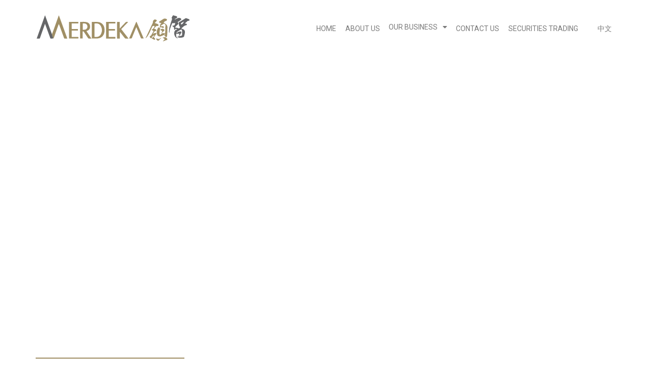

--- FILE ---
content_type: text/html; charset=UTF-8
request_url: https://www.merdeka.com.hk/list-of-directors-and-their-roles-and-functions-5/
body_size: 13347
content:
<!doctype html>
<html lang="en-US">
<head>
	<meta charset="UTF-8">
		<meta name="viewport" content="width=device-width, initial-scale=1">
	<link rel="profile" href="https://gmpg.org/xfn/11">
	<meta name='robots' content='index, follow, max-image-preview:large, max-snippet:-1, max-video-preview:-1' />
	<style>img:is([sizes="auto" i], [sizes^="auto," i]) { contain-intrinsic-size: 3000px 1500px }</style>
	<link rel="alternate" hreflang="zh-hant" href="https://www.merdeka.com.hk/%e8%91%a3%e4%ba%8b%e5%90%8d%e5%8d%95%e4%b8%8e%e5%85%b6%e8%a7%92%e8%89%b2%e5%92%8c%e8%81%8c%e8%83%bd-8/?lang=zh-hant" />
<link rel="alternate" hreflang="en" href="https://www.merdeka.com.hk/list-of-directors-and-their-roles-and-functions-5/" />
<link rel="alternate" hreflang="x-default" href="https://www.merdeka.com.hk/list-of-directors-and-their-roles-and-functions-5/" />

	<!-- This site is optimized with the Yoast SEO plugin v20.11 - https://yoast.com/wordpress/plugins/seo/ -->
	<title>LIST OF DIRECTORS AND THEIR ROLES AND FUNCTIONS</title>
	<meta name="description" content="has three core businesses – financial services, information technologies and consumer products trading. With roots in Hong Kong and the PRC, we provide products and services mainly to corporations in Asia and Europe. Merdeka is currently listing in the Hong Kong Stock Exchange (stock code: 8163)." />
	<link rel="canonical" href="https://www.merdeka.com.hk/list-of-directors-and-their-roles-and-functions-5/" />
	<meta property="og:locale" content="en_US" />
	<meta property="og:type" content="article" />
	<meta property="og:title" content="LIST OF DIRECTORS AND THEIR ROLES AND FUNCTIONS" />
	<meta property="og:description" content="has three core businesses – financial services, information technologies and consumer products trading. With roots in Hong Kong and the PRC, we provide products and services mainly to corporations in Asia and Europe. Merdeka is currently listing in the Hong Kong Stock Exchange (stock code: 8163)." />
	<meta property="og:url" content="https://www.merdeka.com.hk/list-of-directors-and-their-roles-and-functions-5/" />
	<meta property="og:site_name" content="Merdeka" />
	<meta property="article:published_time" content="2019-04-01T14:46:52+00:00" />
	<meta property="article:modified_time" content="2021-09-02T03:57:16+00:00" />
	<meta name="author" content="louislam" />
	<meta name="twitter:card" content="summary_large_image" />
	<meta name="twitter:label1" content="Written by" />
	<meta name="twitter:data1" content="louislam" />
	<script type="application/ld+json" class="yoast-schema-graph">{"@context":"https://schema.org","@graph":[{"@type":"Article","@id":"https://www.merdeka.com.hk/list-of-directors-and-their-roles-and-functions-5/#article","isPartOf":{"@id":"https://www.merdeka.com.hk/list-of-directors-and-their-roles-and-functions-5/"},"author":{"name":"louislam","@id":"https://www.merdeka.com.hk/#/schema/person/f94c511e4263753304849e3b6468c1c6"},"headline":"LIST OF DIRECTORS AND THEIR ROLES AND FUNCTIONS","datePublished":"2019-04-01T14:46:52+00:00","dateModified":"2021-09-02T03:57:16+00:00","mainEntityOfPage":{"@id":"https://www.merdeka.com.hk/list-of-directors-and-their-roles-and-functions-5/"},"wordCount":8,"commentCount":0,"publisher":{"@id":"https://www.merdeka.com.hk/#organization"},"articleSection":["Announcements &amp; Circulars"],"inLanguage":"en-US","potentialAction":[{"@type":"CommentAction","name":"Comment","target":["https://www.merdeka.com.hk/list-of-directors-and-their-roles-and-functions-5/#respond"]}]},{"@type":"WebPage","@id":"https://www.merdeka.com.hk/list-of-directors-and-their-roles-and-functions-5/","url":"https://www.merdeka.com.hk/list-of-directors-and-their-roles-and-functions-5/","name":"LIST OF DIRECTORS AND THEIR ROLES AND FUNCTIONS","isPartOf":{"@id":"https://www.merdeka.com.hk/#website"},"datePublished":"2019-04-01T14:46:52+00:00","dateModified":"2021-09-02T03:57:16+00:00","description":"has three core businesses – financial services, information technologies and consumer products trading. With roots in Hong Kong and the PRC, we provide products and services mainly to corporations in Asia and Europe. Merdeka is currently listing in the Hong Kong Stock Exchange (stock code: 8163).","breadcrumb":{"@id":"https://www.merdeka.com.hk/list-of-directors-and-their-roles-and-functions-5/#breadcrumb"},"inLanguage":"en-US","potentialAction":[{"@type":"ReadAction","target":["https://www.merdeka.com.hk/list-of-directors-and-their-roles-and-functions-5/"]}]},{"@type":"BreadcrumbList","@id":"https://www.merdeka.com.hk/list-of-directors-and-their-roles-and-functions-5/#breadcrumb","itemListElement":[{"@type":"ListItem","position":1,"name":"Home","item":"https://www.merdeka.com.hk/"},{"@type":"ListItem","position":2,"name":"LIST OF DIRECTORS AND THEIR ROLES AND FUNCTIONS"}]},{"@type":"WebSite","@id":"https://www.merdeka.com.hk/#website","url":"https://www.merdeka.com.hk/","name":"Merdeka","description":"","publisher":{"@id":"https://www.merdeka.com.hk/#organization"},"potentialAction":[{"@type":"SearchAction","target":{"@type":"EntryPoint","urlTemplate":"https://www.merdeka.com.hk/?s={search_term_string}"},"query-input":"required name=search_term_string"}],"inLanguage":"en-US"},{"@type":"Organization","@id":"https://www.merdeka.com.hk/#organization","name":"Merdeka","url":"https://www.merdeka.com.hk/","logo":{"@type":"ImageObject","inLanguage":"en-US","@id":"https://www.merdeka.com.hk/#/schema/logo/image/","url":"https://www.merdeka.com.hk/wp-content/uploads/2021/09/merdeka-logo.jpg","contentUrl":"https://www.merdeka.com.hk/wp-content/uploads/2021/09/merdeka-logo.jpg","width":1280,"height":220,"caption":"Merdeka"},"image":{"@id":"https://www.merdeka.com.hk/#/schema/logo/image/"}},{"@type":"Person","@id":"https://www.merdeka.com.hk/#/schema/person/f94c511e4263753304849e3b6468c1c6","name":"louislam","image":{"@type":"ImageObject","inLanguage":"en-US","@id":"https://www.merdeka.com.hk/#/schema/person/image/","url":"https://secure.gravatar.com/avatar/5c2b8bb46662cf49557df30afd266d5cae80db934d8d9e3cc171ac4133de6a18?s=96&d=mm&r=g","contentUrl":"https://secure.gravatar.com/avatar/5c2b8bb46662cf49557df30afd266d5cae80db934d8d9e3cc171ac4133de6a18?s=96&d=mm&r=g","caption":"louislam"},"url":"https://www.merdeka.com.hk/author/louislam/"}]}</script>
	<!-- / Yoast SEO plugin. -->


<link rel="alternate" type="application/rss+xml" title="Merdeka &raquo; Feed" href="https://www.merdeka.com.hk/feed/" />
<link rel="alternate" type="application/rss+xml" title="Merdeka &raquo; Comments Feed" href="https://www.merdeka.com.hk/comments/feed/" />
<link rel="alternate" type="application/rss+xml" title="Merdeka &raquo; LIST OF DIRECTORS AND THEIR ROLES AND FUNCTIONS Comments Feed" href="https://www.merdeka.com.hk/list-of-directors-and-their-roles-and-functions-5/feed/" />
<script type="text/javascript">
/* <![CDATA[ */
window._wpemojiSettings = {"baseUrl":"https:\/\/s.w.org\/images\/core\/emoji\/16.0.1\/72x72\/","ext":".png","svgUrl":"https:\/\/s.w.org\/images\/core\/emoji\/16.0.1\/svg\/","svgExt":".svg","source":{"concatemoji":"https:\/\/www.merdeka.com.hk\/wp-includes\/js\/wp-emoji-release.min.js?ver=6.8.3"}};
/*! This file is auto-generated */
!function(s,n){var o,i,e;function c(e){try{var t={supportTests:e,timestamp:(new Date).valueOf()};sessionStorage.setItem(o,JSON.stringify(t))}catch(e){}}function p(e,t,n){e.clearRect(0,0,e.canvas.width,e.canvas.height),e.fillText(t,0,0);var t=new Uint32Array(e.getImageData(0,0,e.canvas.width,e.canvas.height).data),a=(e.clearRect(0,0,e.canvas.width,e.canvas.height),e.fillText(n,0,0),new Uint32Array(e.getImageData(0,0,e.canvas.width,e.canvas.height).data));return t.every(function(e,t){return e===a[t]})}function u(e,t){e.clearRect(0,0,e.canvas.width,e.canvas.height),e.fillText(t,0,0);for(var n=e.getImageData(16,16,1,1),a=0;a<n.data.length;a++)if(0!==n.data[a])return!1;return!0}function f(e,t,n,a){switch(t){case"flag":return n(e,"\ud83c\udff3\ufe0f\u200d\u26a7\ufe0f","\ud83c\udff3\ufe0f\u200b\u26a7\ufe0f")?!1:!n(e,"\ud83c\udde8\ud83c\uddf6","\ud83c\udde8\u200b\ud83c\uddf6")&&!n(e,"\ud83c\udff4\udb40\udc67\udb40\udc62\udb40\udc65\udb40\udc6e\udb40\udc67\udb40\udc7f","\ud83c\udff4\u200b\udb40\udc67\u200b\udb40\udc62\u200b\udb40\udc65\u200b\udb40\udc6e\u200b\udb40\udc67\u200b\udb40\udc7f");case"emoji":return!a(e,"\ud83e\udedf")}return!1}function g(e,t,n,a){var r="undefined"!=typeof WorkerGlobalScope&&self instanceof WorkerGlobalScope?new OffscreenCanvas(300,150):s.createElement("canvas"),o=r.getContext("2d",{willReadFrequently:!0}),i=(o.textBaseline="top",o.font="600 32px Arial",{});return e.forEach(function(e){i[e]=t(o,e,n,a)}),i}function t(e){var t=s.createElement("script");t.src=e,t.defer=!0,s.head.appendChild(t)}"undefined"!=typeof Promise&&(o="wpEmojiSettingsSupports",i=["flag","emoji"],n.supports={everything:!0,everythingExceptFlag:!0},e=new Promise(function(e){s.addEventListener("DOMContentLoaded",e,{once:!0})}),new Promise(function(t){var n=function(){try{var e=JSON.parse(sessionStorage.getItem(o));if("object"==typeof e&&"number"==typeof e.timestamp&&(new Date).valueOf()<e.timestamp+604800&&"object"==typeof e.supportTests)return e.supportTests}catch(e){}return null}();if(!n){if("undefined"!=typeof Worker&&"undefined"!=typeof OffscreenCanvas&&"undefined"!=typeof URL&&URL.createObjectURL&&"undefined"!=typeof Blob)try{var e="postMessage("+g.toString()+"("+[JSON.stringify(i),f.toString(),p.toString(),u.toString()].join(",")+"));",a=new Blob([e],{type:"text/javascript"}),r=new Worker(URL.createObjectURL(a),{name:"wpTestEmojiSupports"});return void(r.onmessage=function(e){c(n=e.data),r.terminate(),t(n)})}catch(e){}c(n=g(i,f,p,u))}t(n)}).then(function(e){for(var t in e)n.supports[t]=e[t],n.supports.everything=n.supports.everything&&n.supports[t],"flag"!==t&&(n.supports.everythingExceptFlag=n.supports.everythingExceptFlag&&n.supports[t]);n.supports.everythingExceptFlag=n.supports.everythingExceptFlag&&!n.supports.flag,n.DOMReady=!1,n.readyCallback=function(){n.DOMReady=!0}}).then(function(){return e}).then(function(){var e;n.supports.everything||(n.readyCallback(),(e=n.source||{}).concatemoji?t(e.concatemoji):e.wpemoji&&e.twemoji&&(t(e.twemoji),t(e.wpemoji)))}))}((window,document),window._wpemojiSettings);
/* ]]> */
</script>
<style id='wp-emoji-styles-inline-css' type='text/css'>

	img.wp-smiley, img.emoji {
		display: inline !important;
		border: none !important;
		box-shadow: none !important;
		height: 1em !important;
		width: 1em !important;
		margin: 0 0.07em !important;
		vertical-align: -0.1em !important;
		background: none !important;
		padding: 0 !important;
	}
</style>
<link rel='stylesheet' id='wp-block-library-css' href='https://www.merdeka.com.hk/wp-includes/css/dist/block-library/style.min.css?ver=6.8.3' type='text/css' media='all' />
<style id='classic-theme-styles-inline-css' type='text/css'>
/*! This file is auto-generated */
.wp-block-button__link{color:#fff;background-color:#32373c;border-radius:9999px;box-shadow:none;text-decoration:none;padding:calc(.667em + 2px) calc(1.333em + 2px);font-size:1.125em}.wp-block-file__button{background:#32373c;color:#fff;text-decoration:none}
</style>
<style id='global-styles-inline-css' type='text/css'>
:root{--wp--preset--aspect-ratio--square: 1;--wp--preset--aspect-ratio--4-3: 4/3;--wp--preset--aspect-ratio--3-4: 3/4;--wp--preset--aspect-ratio--3-2: 3/2;--wp--preset--aspect-ratio--2-3: 2/3;--wp--preset--aspect-ratio--16-9: 16/9;--wp--preset--aspect-ratio--9-16: 9/16;--wp--preset--color--black: #000000;--wp--preset--color--cyan-bluish-gray: #abb8c3;--wp--preset--color--white: #ffffff;--wp--preset--color--pale-pink: #f78da7;--wp--preset--color--vivid-red: #cf2e2e;--wp--preset--color--luminous-vivid-orange: #ff6900;--wp--preset--color--luminous-vivid-amber: #fcb900;--wp--preset--color--light-green-cyan: #7bdcb5;--wp--preset--color--vivid-green-cyan: #00d084;--wp--preset--color--pale-cyan-blue: #8ed1fc;--wp--preset--color--vivid-cyan-blue: #0693e3;--wp--preset--color--vivid-purple: #9b51e0;--wp--preset--gradient--vivid-cyan-blue-to-vivid-purple: linear-gradient(135deg,rgba(6,147,227,1) 0%,rgb(155,81,224) 100%);--wp--preset--gradient--light-green-cyan-to-vivid-green-cyan: linear-gradient(135deg,rgb(122,220,180) 0%,rgb(0,208,130) 100%);--wp--preset--gradient--luminous-vivid-amber-to-luminous-vivid-orange: linear-gradient(135deg,rgba(252,185,0,1) 0%,rgba(255,105,0,1) 100%);--wp--preset--gradient--luminous-vivid-orange-to-vivid-red: linear-gradient(135deg,rgba(255,105,0,1) 0%,rgb(207,46,46) 100%);--wp--preset--gradient--very-light-gray-to-cyan-bluish-gray: linear-gradient(135deg,rgb(238,238,238) 0%,rgb(169,184,195) 100%);--wp--preset--gradient--cool-to-warm-spectrum: linear-gradient(135deg,rgb(74,234,220) 0%,rgb(151,120,209) 20%,rgb(207,42,186) 40%,rgb(238,44,130) 60%,rgb(251,105,98) 80%,rgb(254,248,76) 100%);--wp--preset--gradient--blush-light-purple: linear-gradient(135deg,rgb(255,206,236) 0%,rgb(152,150,240) 100%);--wp--preset--gradient--blush-bordeaux: linear-gradient(135deg,rgb(254,205,165) 0%,rgb(254,45,45) 50%,rgb(107,0,62) 100%);--wp--preset--gradient--luminous-dusk: linear-gradient(135deg,rgb(255,203,112) 0%,rgb(199,81,192) 50%,rgb(65,88,208) 100%);--wp--preset--gradient--pale-ocean: linear-gradient(135deg,rgb(255,245,203) 0%,rgb(182,227,212) 50%,rgb(51,167,181) 100%);--wp--preset--gradient--electric-grass: linear-gradient(135deg,rgb(202,248,128) 0%,rgb(113,206,126) 100%);--wp--preset--gradient--midnight: linear-gradient(135deg,rgb(2,3,129) 0%,rgb(40,116,252) 100%);--wp--preset--font-size--small: 13px;--wp--preset--font-size--medium: 20px;--wp--preset--font-size--large: 36px;--wp--preset--font-size--x-large: 42px;--wp--preset--spacing--20: 0.44rem;--wp--preset--spacing--30: 0.67rem;--wp--preset--spacing--40: 1rem;--wp--preset--spacing--50: 1.5rem;--wp--preset--spacing--60: 2.25rem;--wp--preset--spacing--70: 3.38rem;--wp--preset--spacing--80: 5.06rem;--wp--preset--shadow--natural: 6px 6px 9px rgba(0, 0, 0, 0.2);--wp--preset--shadow--deep: 12px 12px 50px rgba(0, 0, 0, 0.4);--wp--preset--shadow--sharp: 6px 6px 0px rgba(0, 0, 0, 0.2);--wp--preset--shadow--outlined: 6px 6px 0px -3px rgba(255, 255, 255, 1), 6px 6px rgba(0, 0, 0, 1);--wp--preset--shadow--crisp: 6px 6px 0px rgba(0, 0, 0, 1);}:where(.is-layout-flex){gap: 0.5em;}:where(.is-layout-grid){gap: 0.5em;}body .is-layout-flex{display: flex;}.is-layout-flex{flex-wrap: wrap;align-items: center;}.is-layout-flex > :is(*, div){margin: 0;}body .is-layout-grid{display: grid;}.is-layout-grid > :is(*, div){margin: 0;}:where(.wp-block-columns.is-layout-flex){gap: 2em;}:where(.wp-block-columns.is-layout-grid){gap: 2em;}:where(.wp-block-post-template.is-layout-flex){gap: 1.25em;}:where(.wp-block-post-template.is-layout-grid){gap: 1.25em;}.has-black-color{color: var(--wp--preset--color--black) !important;}.has-cyan-bluish-gray-color{color: var(--wp--preset--color--cyan-bluish-gray) !important;}.has-white-color{color: var(--wp--preset--color--white) !important;}.has-pale-pink-color{color: var(--wp--preset--color--pale-pink) !important;}.has-vivid-red-color{color: var(--wp--preset--color--vivid-red) !important;}.has-luminous-vivid-orange-color{color: var(--wp--preset--color--luminous-vivid-orange) !important;}.has-luminous-vivid-amber-color{color: var(--wp--preset--color--luminous-vivid-amber) !important;}.has-light-green-cyan-color{color: var(--wp--preset--color--light-green-cyan) !important;}.has-vivid-green-cyan-color{color: var(--wp--preset--color--vivid-green-cyan) !important;}.has-pale-cyan-blue-color{color: var(--wp--preset--color--pale-cyan-blue) !important;}.has-vivid-cyan-blue-color{color: var(--wp--preset--color--vivid-cyan-blue) !important;}.has-vivid-purple-color{color: var(--wp--preset--color--vivid-purple) !important;}.has-black-background-color{background-color: var(--wp--preset--color--black) !important;}.has-cyan-bluish-gray-background-color{background-color: var(--wp--preset--color--cyan-bluish-gray) !important;}.has-white-background-color{background-color: var(--wp--preset--color--white) !important;}.has-pale-pink-background-color{background-color: var(--wp--preset--color--pale-pink) !important;}.has-vivid-red-background-color{background-color: var(--wp--preset--color--vivid-red) !important;}.has-luminous-vivid-orange-background-color{background-color: var(--wp--preset--color--luminous-vivid-orange) !important;}.has-luminous-vivid-amber-background-color{background-color: var(--wp--preset--color--luminous-vivid-amber) !important;}.has-light-green-cyan-background-color{background-color: var(--wp--preset--color--light-green-cyan) !important;}.has-vivid-green-cyan-background-color{background-color: var(--wp--preset--color--vivid-green-cyan) !important;}.has-pale-cyan-blue-background-color{background-color: var(--wp--preset--color--pale-cyan-blue) !important;}.has-vivid-cyan-blue-background-color{background-color: var(--wp--preset--color--vivid-cyan-blue) !important;}.has-vivid-purple-background-color{background-color: var(--wp--preset--color--vivid-purple) !important;}.has-black-border-color{border-color: var(--wp--preset--color--black) !important;}.has-cyan-bluish-gray-border-color{border-color: var(--wp--preset--color--cyan-bluish-gray) !important;}.has-white-border-color{border-color: var(--wp--preset--color--white) !important;}.has-pale-pink-border-color{border-color: var(--wp--preset--color--pale-pink) !important;}.has-vivid-red-border-color{border-color: var(--wp--preset--color--vivid-red) !important;}.has-luminous-vivid-orange-border-color{border-color: var(--wp--preset--color--luminous-vivid-orange) !important;}.has-luminous-vivid-amber-border-color{border-color: var(--wp--preset--color--luminous-vivid-amber) !important;}.has-light-green-cyan-border-color{border-color: var(--wp--preset--color--light-green-cyan) !important;}.has-vivid-green-cyan-border-color{border-color: var(--wp--preset--color--vivid-green-cyan) !important;}.has-pale-cyan-blue-border-color{border-color: var(--wp--preset--color--pale-cyan-blue) !important;}.has-vivid-cyan-blue-border-color{border-color: var(--wp--preset--color--vivid-cyan-blue) !important;}.has-vivid-purple-border-color{border-color: var(--wp--preset--color--vivid-purple) !important;}.has-vivid-cyan-blue-to-vivid-purple-gradient-background{background: var(--wp--preset--gradient--vivid-cyan-blue-to-vivid-purple) !important;}.has-light-green-cyan-to-vivid-green-cyan-gradient-background{background: var(--wp--preset--gradient--light-green-cyan-to-vivid-green-cyan) !important;}.has-luminous-vivid-amber-to-luminous-vivid-orange-gradient-background{background: var(--wp--preset--gradient--luminous-vivid-amber-to-luminous-vivid-orange) !important;}.has-luminous-vivid-orange-to-vivid-red-gradient-background{background: var(--wp--preset--gradient--luminous-vivid-orange-to-vivid-red) !important;}.has-very-light-gray-to-cyan-bluish-gray-gradient-background{background: var(--wp--preset--gradient--very-light-gray-to-cyan-bluish-gray) !important;}.has-cool-to-warm-spectrum-gradient-background{background: var(--wp--preset--gradient--cool-to-warm-spectrum) !important;}.has-blush-light-purple-gradient-background{background: var(--wp--preset--gradient--blush-light-purple) !important;}.has-blush-bordeaux-gradient-background{background: var(--wp--preset--gradient--blush-bordeaux) !important;}.has-luminous-dusk-gradient-background{background: var(--wp--preset--gradient--luminous-dusk) !important;}.has-pale-ocean-gradient-background{background: var(--wp--preset--gradient--pale-ocean) !important;}.has-electric-grass-gradient-background{background: var(--wp--preset--gradient--electric-grass) !important;}.has-midnight-gradient-background{background: var(--wp--preset--gradient--midnight) !important;}.has-small-font-size{font-size: var(--wp--preset--font-size--small) !important;}.has-medium-font-size{font-size: var(--wp--preset--font-size--medium) !important;}.has-large-font-size{font-size: var(--wp--preset--font-size--large) !important;}.has-x-large-font-size{font-size: var(--wp--preset--font-size--x-large) !important;}
:where(.wp-block-post-template.is-layout-flex){gap: 1.25em;}:where(.wp-block-post-template.is-layout-grid){gap: 1.25em;}
:where(.wp-block-columns.is-layout-flex){gap: 2em;}:where(.wp-block-columns.is-layout-grid){gap: 2em;}
:root :where(.wp-block-pullquote){font-size: 1.5em;line-height: 1.6;}
</style>
<link rel='stylesheet' id='wpml-legacy-dropdown-0-css' href='https://www.merdeka.com.hk/wp-content/plugins/sitepress-multilingual-cms/templates/language-switchers/legacy-dropdown/style.min.css?ver=1' type='text/css' media='all' />
<link rel='stylesheet' id='wpml-menu-item-0-css' href='https://www.merdeka.com.hk/wp-content/plugins/sitepress-multilingual-cms/templates/language-switchers/menu-item/style.min.css?ver=1' type='text/css' media='all' />
<link rel='stylesheet' id='htbbootstrap-css' href='https://www.merdeka.com.hk/wp-content/plugins/ht-mega-for-elementor/assets/css/htbbootstrap.css?ver=2.2.1' type='text/css' media='all' />
<link rel='stylesheet' id='font-awesome-css' href='https://www.merdeka.com.hk/wp-content/plugins/elementor/assets/lib/font-awesome/css/font-awesome.min.css?ver=4.7.0' type='text/css' media='all' />
<link rel='stylesheet' id='htmega-animation-css' href='https://www.merdeka.com.hk/wp-content/plugins/ht-mega-for-elementor/assets/css/animation.css?ver=2.2.1' type='text/css' media='all' />
<link rel='stylesheet' id='htmega-keyframes-css' href='https://www.merdeka.com.hk/wp-content/plugins/ht-mega-for-elementor/assets/css/htmega-keyframes.css?ver=2.2.1' type='text/css' media='all' />
<link rel='stylesheet' id='hello-elementor-css' href='https://www.merdeka.com.hk/wp-content/themes/hello-elementor/style.min.css?ver=2.4.1' type='text/css' media='all' />
<link rel='stylesheet' id='hello-elementor-theme-style-css' href='https://www.merdeka.com.hk/wp-content/themes/hello-elementor/theme.min.css?ver=2.4.1' type='text/css' media='all' />
<link rel='stylesheet' id='elementor-icons-css' href='https://www.merdeka.com.hk/wp-content/plugins/elementor/assets/lib/eicons/css/elementor-icons.min.css?ver=5.20.0' type='text/css' media='all' />
<link rel='stylesheet' id='elementor-frontend-legacy-css' href='https://www.merdeka.com.hk/wp-content/plugins/elementor/assets/css/frontend-legacy.min.css?ver=3.14.1' type='text/css' media='all' />
<link rel='stylesheet' id='elementor-frontend-css' href='https://www.merdeka.com.hk/wp-content/plugins/elementor/assets/css/frontend.min.css?ver=3.14.1' type='text/css' media='all' />
<link rel='stylesheet' id='swiper-css' href='https://www.merdeka.com.hk/wp-content/plugins/elementor/assets/lib/swiper/css/swiper.min.css?ver=5.3.6' type='text/css' media='all' />
<link rel='stylesheet' id='elementor-post-11-css' href='https://www.merdeka.com.hk/wp-content/uploads/elementor/css/post-11.css?ver=1689564471' type='text/css' media='all' />
<link rel='stylesheet' id='elementor-pro-css' href='https://www.merdeka.com.hk/wp-content/plugins/elementor-pro/assets/css/frontend.min.css?ver=3.14.1' type='text/css' media='all' />
<link rel='stylesheet' id='elementor-global-css' href='https://www.merdeka.com.hk/wp-content/uploads/elementor/css/global.css?ver=1689564472' type='text/css' media='all' />
<link rel='stylesheet' id='elementor-post-13-css' href='https://www.merdeka.com.hk/wp-content/uploads/elementor/css/post-13.css?ver=1691340441' type='text/css' media='all' />
<link rel='stylesheet' id='elementor-post-53-css' href='https://www.merdeka.com.hk/wp-content/uploads/elementor/css/post-53.css?ver=1691340700' type='text/css' media='all' />
<link rel='stylesheet' id='elementor-post-568-css' href='https://www.merdeka.com.hk/wp-content/uploads/elementor/css/post-568.css?ver=1689565886' type='text/css' media='all' />
<link rel='stylesheet' id='tablepress-default-css' href='https://www.merdeka.com.hk/wp-content/tablepress-combined.min.css?ver=58' type='text/css' media='all' />
<link rel='stylesheet' id='google-fonts-1-css' href='https://fonts.googleapis.com/css?family=Roboto%3A100%2C100italic%2C200%2C200italic%2C300%2C300italic%2C400%2C400italic%2C500%2C500italic%2C600%2C600italic%2C700%2C700italic%2C800%2C800italic%2C900%2C900italic%7CRoboto+Slab%3A100%2C100italic%2C200%2C200italic%2C300%2C300italic%2C400%2C400italic%2C500%2C500italic%2C600%2C600italic%2C700%2C700italic%2C800%2C800italic%2C900%2C900italic%7CPlayfair+Display%3A100%2C100italic%2C200%2C200italic%2C300%2C300italic%2C400%2C400italic%2C500%2C500italic%2C600%2C600italic%2C700%2C700italic%2C800%2C800italic%2C900%2C900italic%7CJosefin+Sans%3A100%2C100italic%2C200%2C200italic%2C300%2C300italic%2C400%2C400italic%2C500%2C500italic%2C600%2C600italic%2C700%2C700italic%2C800%2C800italic%2C900%2C900italic%7CPoppins%3A100%2C100italic%2C200%2C200italic%2C300%2C300italic%2C400%2C400italic%2C500%2C500italic%2C600%2C600italic%2C700%2C700italic%2C800%2C800italic%2C900%2C900italic&#038;display=auto&#038;ver=6.8.3' type='text/css' media='all' />
<link rel='stylesheet' id='elementor-icons-shared-0-css' href='https://www.merdeka.com.hk/wp-content/plugins/elementor/assets/lib/font-awesome/css/fontawesome.min.css?ver=5.15.3' type='text/css' media='all' />
<link rel='stylesheet' id='elementor-icons-fa-solid-css' href='https://www.merdeka.com.hk/wp-content/plugins/elementor/assets/lib/font-awesome/css/solid.min.css?ver=5.15.3' type='text/css' media='all' />
<link rel='stylesheet' id='elementor-icons-fa-brands-css' href='https://www.merdeka.com.hk/wp-content/plugins/elementor/assets/lib/font-awesome/css/brands.min.css?ver=5.15.3' type='text/css' media='all' />
<link rel="preconnect" href="https://fonts.gstatic.com/" crossorigin><script type="text/javascript" src="https://www.merdeka.com.hk/wp-content/plugins/sitepress-multilingual-cms/templates/language-switchers/legacy-dropdown/script.min.js?ver=1" id="wpml-legacy-dropdown-0-js"></script>
<script type="text/javascript" src="https://www.merdeka.com.hk/wp-includes/js/jquery/jquery.min.js?ver=3.7.1" id="jquery-core-js"></script>
<script type="text/javascript" src="https://www.merdeka.com.hk/wp-includes/js/jquery/jquery-migrate.min.js?ver=3.4.1" id="jquery-migrate-js"></script>
<link rel="https://api.w.org/" href="https://www.merdeka.com.hk/wp-json/" /><link rel="alternate" title="JSON" type="application/json" href="https://www.merdeka.com.hk/wp-json/wp/v2/posts/3214" /><link rel="EditURI" type="application/rsd+xml" title="RSD" href="https://www.merdeka.com.hk/xmlrpc.php?rsd" />
<meta name="generator" content="WordPress 6.8.3" />
<link rel='shortlink' href='https://www.merdeka.com.hk/?p=3214' />
<link rel="alternate" title="oEmbed (JSON)" type="application/json+oembed" href="https://www.merdeka.com.hk/wp-json/oembed/1.0/embed?url=https%3A%2F%2Fwww.merdeka.com.hk%2Flist-of-directors-and-their-roles-and-functions-5%2F" />
<link rel="alternate" title="oEmbed (XML)" type="text/xml+oembed" href="https://www.merdeka.com.hk/wp-json/oembed/1.0/embed?url=https%3A%2F%2Fwww.merdeka.com.hk%2Flist-of-directors-and-their-roles-and-functions-5%2F&#038;format=xml" />
<meta name="generator" content="WPML ver:4.6.4 stt:61,1;" />
<meta name="generator" content="Elementor 3.14.1; features: a11y_improvements, additional_custom_breakpoints; settings: css_print_method-external, google_font-enabled, font_display-auto">
<link rel="icon" href="https://www.merdeka.com.hk/wp-content/uploads/2021/02/cropped-favicon-32x32.png" sizes="32x32" />
<link rel="icon" href="https://www.merdeka.com.hk/wp-content/uploads/2021/02/cropped-favicon-192x192.png" sizes="192x192" />
<link rel="apple-touch-icon" href="https://www.merdeka.com.hk/wp-content/uploads/2021/02/cropped-favicon-180x180.png" />
<meta name="msapplication-TileImage" content="https://www.merdeka.com.hk/wp-content/uploads/2021/02/cropped-favicon-270x270.png" />
		<style type="text/css" id="wp-custom-css">
			html{
	scroll-behavior: smooth;
}

.footer-wechat .fa-weixin {
	padding-top: 5px;
}
.highlight {
	color: #9F8E63;
}
.elementor-widget-theme-site-logo .elementor-image>a>img {
	width: 100%!important;
}

/*WPML*/
.wpml-lang-custom .wpml-ls-item a{
	 border: none;
   background: none !important;
}
.wpml-lang-custom .wpml-ls-item span{
	  font-family: "Roboto", Sans-serif;
    font-size: 14px;
    font-weight: 400;
    text-transform: uppercase;
	  color: #7a7a7a;
}
.wpml-ls-legacy-dropdown .wpml-ls-sub-menu{
	border: none;
}
.wpml-ls-legacy-dropdown a.wpml-ls-item-toggle:after{
	font-family: "Font Awesome 5 Free";
  font-weight: 900;
	content: '\f078';
	vertical-align: middle;
  display: inline-block;
  border: none;
  border-top: none;
  position: absolute;
  right: 16px;
  top: 11px;
  font-size: 11px;
}
/*END OF WPML*/

/*Menu*/
.elementor-nav-menu--indicator-classic .elementor-nav-menu .sub-arrow i:before{
	  content: '\f078';
    position: absolute;
    right: 8px;
    top: 3px;
    font-size: 11px;
}
/*End of Menu*/		</style>
		</head>
<body class="wp-singular post-template-default single single-post postid-3214 single-format-standard wp-custom-logo wp-theme-hello-elementor elementor-default elementor-kit-11 elementor-page-568">

		<div data-elementor-type="header" data-elementor-id="13" class="elementor elementor-13 elementor-location-header" data-elementor-post-type="elementor_library">
					<div class="elementor-section-wrap">
								<section class="elementor-section elementor-top-section elementor-element elementor-element-e4077e5 elementor-section-height-min-height home-header elementor-section-boxed elementor-section-height-default elementor-section-items-middle" data-id="e4077e5" data-element_type="section" data-settings="{&quot;background_background&quot;:&quot;classic&quot;}" style="margin-bottom: -15.45vh!important">
						<div class="elementor-container elementor-column-gap-default">
							<div class="elementor-row">
					<div class="elementor-column elementor-col-33 elementor-top-column elementor-element elementor-element-9e8bcbe" data-id="9e8bcbe" data-element_type="column">
			<div class="elementor-column-wrap elementor-element-populated">
							<div class="elementor-widget-wrap">
						<div class="elementor-element elementor-element-5eac1e4 elementor-widget elementor-widget-theme-site-logo elementor-widget-image" data-id="5eac1e4" data-element_type="widget" data-widget_type="theme-site-logo.default">
				<div class="elementor-widget-container">
								<div class="elementor-image">
								<a href="https://www.merdeka.com.hk">
			<img src="https://www.merdeka.com.hk/wp-content/uploads/2021/02/merdeka-logo.svg" class="attachment-full size-full wp-image-554" alt="" />				</a>
										</div>
						</div>
				</div>
						</div>
					</div>
		</div>
				<div class="elementor-column elementor-col-33 elementor-top-column elementor-element elementor-element-44f21f0" data-id="44f21f0" data-element_type="column">
			<div class="elementor-column-wrap elementor-element-populated">
							<div class="elementor-widget-wrap">
						<div class="elementor-element elementor-element-840de90 elementor-nav-menu__align-right elementor-nav-menu--stretch elementor-nav-menu--dropdown-tablet elementor-nav-menu__text-align-aside elementor-nav-menu--toggle elementor-nav-menu--burger elementor-widget elementor-widget-nav-menu" data-id="840de90" data-element_type="widget" data-settings="{&quot;full_width&quot;:&quot;stretch&quot;,&quot;layout&quot;:&quot;horizontal&quot;,&quot;submenu_icon&quot;:{&quot;value&quot;:&quot;&lt;i class=\&quot;fas fa-caret-down\&quot;&gt;&lt;\/i&gt;&quot;,&quot;library&quot;:&quot;fa-solid&quot;},&quot;toggle&quot;:&quot;burger&quot;}" data-widget_type="nav-menu.default">
				<div class="elementor-widget-container">
						<nav class="elementor-nav-menu--main elementor-nav-menu__container elementor-nav-menu--layout-horizontal e--pointer-none">
				<ul id="menu-1-840de90" class="elementor-nav-menu"><li class="menu-item menu-item-type-custom menu-item-object-custom menu-item-home menu-item-18"><a href="https://www.merdeka.com.hk/" class="elementor-item">Home</a></li>
<li class="menu-item menu-item-type-post_type menu-item-object-page menu-item-32"><a href="https://www.merdeka.com.hk/about-us/" class="elementor-item">About Us</a></li>
<li class="menu-item menu-item-type-custom menu-item-object-custom menu-item-has-children menu-item-955"><a href="#" class="elementor-item elementor-item-anchor">Our Business</a>
<ul class="sub-menu elementor-nav-menu--dropdown">
	<li class="menu-item menu-item-type-post_type menu-item-object-page menu-item-37"><a href="https://www.merdeka.com.hk/our-business/" class="elementor-sub-item">Our Business</a></li>
	<li class="menu-item menu-item-type-post_type menu-item-object-page menu-item-35"><a href="https://www.merdeka.com.hk/our-people-2/" class="elementor-sub-item">Our People</a></li>
	<li class="menu-item menu-item-type-post_type menu-item-object-page menu-item-954"><a href="https://www.merdeka.com.hk/track-record/" class="elementor-sub-item">Track Record</a></li>
</ul>
</li>
<li class="menu-item menu-item-type-post_type menu-item-object-page menu-item-34"><a href="https://www.merdeka.com.hk/contact-us/" class="elementor-item">Contact Us</a></li>
<li class="menu-item menu-item-type-custom menu-item-object-custom menu-item-1006"><a href="http://www.merdekasecurities.com.hk/" class="elementor-item">Securities Trading</a></li>
</ul>			</nav>
					<div class="elementor-menu-toggle" role="button" tabindex="0" aria-label="Menu Toggle" aria-expanded="false">
			<i aria-hidden="true" role="presentation" class="elementor-menu-toggle__icon--open eicon-menu-bar"></i><i aria-hidden="true" role="presentation" class="elementor-menu-toggle__icon--close eicon-close"></i>			<span class="elementor-screen-only">Menu</span>
		</div>
					<nav class="elementor-nav-menu--dropdown elementor-nav-menu__container" aria-hidden="true">
				<ul id="menu-2-840de90" class="elementor-nav-menu"><li class="menu-item menu-item-type-custom menu-item-object-custom menu-item-home menu-item-18"><a href="https://www.merdeka.com.hk/" class="elementor-item" tabindex="-1">Home</a></li>
<li class="menu-item menu-item-type-post_type menu-item-object-page menu-item-32"><a href="https://www.merdeka.com.hk/about-us/" class="elementor-item" tabindex="-1">About Us</a></li>
<li class="menu-item menu-item-type-custom menu-item-object-custom menu-item-has-children menu-item-955"><a href="#" class="elementor-item elementor-item-anchor" tabindex="-1">Our Business</a>
<ul class="sub-menu elementor-nav-menu--dropdown">
	<li class="menu-item menu-item-type-post_type menu-item-object-page menu-item-37"><a href="https://www.merdeka.com.hk/our-business/" class="elementor-sub-item" tabindex="-1">Our Business</a></li>
	<li class="menu-item menu-item-type-post_type menu-item-object-page menu-item-35"><a href="https://www.merdeka.com.hk/our-people-2/" class="elementor-sub-item" tabindex="-1">Our People</a></li>
	<li class="menu-item menu-item-type-post_type menu-item-object-page menu-item-954"><a href="https://www.merdeka.com.hk/track-record/" class="elementor-sub-item" tabindex="-1">Track Record</a></li>
</ul>
</li>
<li class="menu-item menu-item-type-post_type menu-item-object-page menu-item-34"><a href="https://www.merdeka.com.hk/contact-us/" class="elementor-item" tabindex="-1">Contact Us</a></li>
<li class="menu-item menu-item-type-custom menu-item-object-custom menu-item-1006"><a href="http://www.merdekasecurities.com.hk/" class="elementor-item" tabindex="-1">Securities Trading</a></li>
</ul>			</nav>
				</div>
				</div>
						</div>
					</div>
		</div>
				<div class="elementor-column elementor-col-33 elementor-top-column elementor-element elementor-element-7d5cd90" data-id="7d5cd90" data-element_type="column">
			<div class="elementor-column-wrap elementor-element-populated">
							<div class="elementor-widget-wrap">
						<div class="elementor-element elementor-element-4f7a3b0 elementor-nav-menu__align-right elementor-nav-menu--dropdown-mobile elementor-nav-menu__text-align-aside elementor-widget elementor-widget-nav-menu" data-id="4f7a3b0" data-element_type="widget" data-settings="{&quot;layout&quot;:&quot;horizontal&quot;,&quot;submenu_icon&quot;:{&quot;value&quot;:&quot;&lt;i class=\&quot;fas fa-caret-down\&quot;&gt;&lt;\/i&gt;&quot;,&quot;library&quot;:&quot;fa-solid&quot;}}" data-widget_type="nav-menu.default">
				<div class="elementor-widget-container">
						<nav class="elementor-nav-menu--main elementor-nav-menu__container elementor-nav-menu--layout-horizontal e--pointer-none">
				<ul id="menu-1-4f7a3b0" class="elementor-nav-menu"><li class="menu-item wpml-ls-slot-27 wpml-ls-item wpml-ls-item-zh-hant wpml-ls-menu-item wpml-ls-first-item wpml-ls-last-item menu-item-type-wpml_ls_menu_item menu-item-object-wpml_ls_menu_item menu-item-wpml-ls-27-zh-hant"><a href="https://www.merdeka.com.hk/%e8%91%a3%e4%ba%8b%e5%90%8d%e5%8d%95%e4%b8%8e%e5%85%b6%e8%a7%92%e8%89%b2%e5%92%8c%e8%81%8c%e8%83%bd-8/?lang=zh-hant" title="中文" class="elementor-item"><span class="wpml-ls-native" lang="zh-hant">中文</span></a></li>
</ul>			</nav>
						<nav class="elementor-nav-menu--dropdown elementor-nav-menu__container" aria-hidden="true">
				<ul id="menu-2-4f7a3b0" class="elementor-nav-menu"><li class="menu-item wpml-ls-slot-27 wpml-ls-item wpml-ls-item-zh-hant wpml-ls-menu-item wpml-ls-first-item wpml-ls-last-item menu-item-type-wpml_ls_menu_item menu-item-object-wpml_ls_menu_item menu-item-wpml-ls-27-zh-hant"><a href="https://www.merdeka.com.hk/%e8%91%a3%e4%ba%8b%e5%90%8d%e5%8d%95%e4%b8%8e%e5%85%b6%e8%a7%92%e8%89%b2%e5%92%8c%e8%81%8c%e8%83%bd-8/?lang=zh-hant" title="中文" class="elementor-item" tabindex="-1"><span class="wpml-ls-native" lang="zh-hant">中文</span></a></li>
</ul>			</nav>
				</div>
				</div>
						</div>
					</div>
		</div>
								</div>
					</div>
		</section>
							</div>
				</div>
				<div data-elementor-type="single-post" data-elementor-id="568" class="elementor elementor-568 elementor-location-single post-3214 post type-post status-publish format-standard hentry category-announcements-circulars" data-elementor-post-type="elementor_library">
					<div class="elementor-section-wrap">
								<section class="elementor-section elementor-top-section elementor-element elementor-element-8153f90 elementor-section-full_width elementor-hidden-desktop elementor-hidden-tablet elementor-hidden-phone elementor-section-height-default elementor-section-height-default" data-id="8153f90" data-element_type="section">
						<div class="elementor-container elementor-column-gap-default">
							<div class="elementor-row">
					<div class="elementor-column elementor-col-100 elementor-top-column elementor-element elementor-element-c1ed645" data-id="c1ed645" data-element_type="column">
			<div class="elementor-column-wrap elementor-element-populated">
							<div class="elementor-widget-wrap">
								</div>
					</div>
		</div>
								</div>
					</div>
		</section>
				<section class="elementor-section elementor-top-section elementor-element elementor-element-a6bc9ef elementor-section-height-min-height elementor-section-boxed elementor-section-height-default elementor-section-items-middle" data-id="a6bc9ef" data-element_type="section" data-settings="{&quot;background_background&quot;:&quot;classic&quot;}">
						<div class="elementor-container elementor-column-gap-default">
							<div class="elementor-row">
					<div class="elementor-column elementor-col-100 elementor-top-column elementor-element elementor-element-a436d69" data-id="a436d69" data-element_type="column">
			<div class="elementor-column-wrap elementor-element-populated">
							<div class="elementor-widget-wrap">
						<section class="elementor-section elementor-inner-section elementor-element elementor-element-10d8602 elementor-section-boxed elementor-section-height-default elementor-section-height-default" data-id="10d8602" data-element_type="section">
						<div class="elementor-container elementor-column-gap-default">
							<div class="elementor-row">
					<div class="elementor-column elementor-col-100 elementor-inner-column elementor-element elementor-element-e20a4aa" data-id="e20a4aa" data-element_type="column">
			<div class="elementor-column-wrap elementor-element-populated">
							<div class="elementor-widget-wrap">
						<div class="elementor-element elementor-element-0b8f23f elementor-drop-cap-yes elementor-drop-cap-view-default elementor-widget elementor-widget-text-editor" data-id="0b8f23f" data-element_type="widget" data-settings="{&quot;drop_cap&quot;:&quot;yes&quot;}" data-widget_type="text-editor.default">
				<div class="elementor-widget-container">
								<div class="elementor-text-editor elementor-clearfix">
									</div>
						</div>
				</div>
				<div class="elementor-element elementor-element-8a21943 elementor-align-left elementor-widget elementor-widget-post-info" data-id="8a21943" data-element_type="widget" data-widget_type="post-info.default">
				<div class="elementor-widget-container">
					<ul class="elementor-inline-items elementor-icon-list-items elementor-post-info">
								<li class="elementor-icon-list-item elementor-repeater-item-39ca654 elementor-inline-item" itemprop="about">
										<span class="elementor-icon-list-icon">
								<i aria-hidden="true" class="fas fa-tags"></i>							</span>
									<span class="elementor-icon-list-text elementor-post-info__item elementor-post-info__item--type-terms">
										<span class="elementor-post-info__terms-list">
				<a href="https://www.merdeka.com.hk/category/announcements-circulars/" class="elementor-post-info__terms-list-item">Announcements &amp; Circulars</a>				</span>
					</span>
								</li>
				</ul>
				</div>
				</div>
				<div class="elementor-element elementor-element-d841086 elementor-widget-divider--view-line elementor-widget elementor-widget-divider" data-id="d841086" data-element_type="widget" data-widget_type="divider.default">
				<div class="elementor-widget-container">
					<div class="elementor-divider">
			<span class="elementor-divider-separator">
						</span>
		</div>
				</div>
				</div>
				<div class="elementor-element elementor-element-03fe9d3 elementor-widget elementor-widget-theme-page-title elementor-page-title elementor-widget-heading" data-id="03fe9d3" data-element_type="widget" data-widget_type="theme-page-title.default">
				<div class="elementor-widget-container">
			<h1 class="elementor-heading-title elementor-size-default">LIST OF DIRECTORS AND THEIR ROLES AND FUNCTIONS</h1>		</div>
				</div>
						</div>
					</div>
		</div>
								</div>
					</div>
		</section>
				<div class="elementor-element elementor-element-d5febf2 elementor-view-default elementor-widget elementor-widget-icon" data-id="d5febf2" data-element_type="widget" data-widget_type="icon.default">
				<div class="elementor-widget-container">
					<div class="elementor-icon-wrapper">
			<a class="elementor-icon" href="#footer">
			<i aria-hidden="true" class="fas fa-chevron-down"></i>			</a>
		</div>
				</div>
				</div>
						</div>
					</div>
		</div>
								</div>
					</div>
		</section>
				<section class="elementor-section elementor-top-section elementor-element elementor-element-798176ab blog-archive elementor-reverse-mobile elementor-section-boxed elementor-section-height-default elementor-section-height-default" data-id="798176ab" data-element_type="section" data-settings="{&quot;background_background&quot;:&quot;classic&quot;}">
						<div class="elementor-container elementor-column-gap-default">
							<div class="elementor-row">
					<div class="elementor-column elementor-col-100 elementor-top-column elementor-element elementor-element-1fced61d" data-id="1fced61d" data-element_type="column">
			<div class="elementor-column-wrap elementor-element-populated">
							<div class="elementor-widget-wrap">
						<div class="elementor-element elementor-element-56b686d elementor-post-navigation-borders-yes elementor-widget elementor-widget-post-navigation" data-id="56b686d" data-element_type="widget" data-widget_type="post-navigation.default">
				<div class="elementor-widget-container">
					<div class="elementor-post-navigation">
			<div class="elementor-post-navigation__prev elementor-post-navigation__link">
				<a href="https://www.merdeka.com.hk/change-of-directors-and-members-of-the-board-committees/" rel="prev"><span class="post-navigation__arrow-wrapper post-navigation__arrow-prev"><i class="fa fa-arrow-left" aria-hidden="true"></i><span class="elementor-screen-only">Prev</span></span><span class="elementor-post-navigation__link__prev"><span class="post-navigation__prev--title">CHANGE OF DIRECTORS AND MEMBERS OF THE BOARD COMMITTEES</span></span></a>			</div>
							<div class="elementor-post-navigation__separator-wrapper">
					<div class="elementor-post-navigation__separator"></div>
				</div>
						<div class="elementor-post-navigation__next elementor-post-navigation__link">
				<a href="https://www.merdeka.com.hk/clarification-announcement-change-of-directors-and-members-of-the-board-committees/" rel="next"><span class="elementor-post-navigation__link__next"><span class="post-navigation__next--title">CLARIFICATION ANNOUNCEMENT CHANGE OF DIRECTORS AND MEMBERS OF THE BOARD COMMITTEES</span></span><span class="post-navigation__arrow-wrapper post-navigation__arrow-next"><i class="fa fa-arrow-right" aria-hidden="true"></i><span class="elementor-screen-only">Next</span></span></a>			</div>
		</div>
				</div>
				</div>
						</div>
					</div>
		</div>
								</div>
					</div>
		</section>
							</div>
				</div>
				<div data-elementor-type="footer" data-elementor-id="53" class="elementor elementor-53 elementor-location-footer" data-elementor-post-type="elementor_library">
					<div class="elementor-section-wrap">
								<section class="elementor-section elementor-top-section elementor-element elementor-element-8d81df2 elementor-section-height-min-height elementor-section-boxed elementor-section-height-default elementor-section-items-middle" data-id="8d81df2" data-element_type="section" data-settings="{&quot;background_background&quot;:&quot;classic&quot;}">
						<div class="elementor-container elementor-column-gap-default">
							<div class="elementor-row">
					<div class="elementor-column elementor-col-33 elementor-top-column elementor-element elementor-element-c48e700" data-id="c48e700" data-element_type="column">
			<div class="elementor-column-wrap elementor-element-populated">
							<div class="elementor-widget-wrap">
						<div class="elementor-element elementor-element-023394a elementor-widget elementor-widget-theme-site-logo elementor-widget-image" data-id="023394a" data-element_type="widget" data-widget_type="theme-site-logo.default">
				<div class="elementor-widget-container">
								<div class="elementor-image">
								<a href="https://www.merdeka.com.hk">
			<img src="https://www.merdeka.com.hk/wp-content/uploads/2021/02/merdeka-logo.svg" class="attachment-full size-full wp-image-554" alt="" />				</a>
										</div>
						</div>
				</div>
						</div>
					</div>
		</div>
				<div class="elementor-column elementor-col-33 elementor-top-column elementor-element elementor-element-c356e91" data-id="c356e91" data-element_type="column">
			<div class="elementor-column-wrap elementor-element-populated">
							<div class="elementor-widget-wrap">
						<section class="elementor-section elementor-inner-section elementor-element elementor-element-5ccccc9 elementor-section-boxed elementor-section-height-default elementor-section-height-default" data-id="5ccccc9" data-element_type="section">
						<div class="elementor-container elementor-column-gap-default">
							<div class="elementor-row">
					<div class="elementor-column elementor-col-50 elementor-inner-column elementor-element elementor-element-e579de1" data-id="e579de1" data-element_type="column">
			<div class="elementor-column-wrap elementor-element-populated">
							<div class="elementor-widget-wrap">
						<div class="elementor-element elementor-element-04fa146 elementor-widget elementor-widget-heading" data-id="04fa146" data-element_type="widget" data-widget_type="heading.default">
				<div class="elementor-widget-container">
			<h2 class="elementor-heading-title elementor-size-default">Contact Us</h2>		</div>
				</div>
				<div class="elementor-element elementor-element-a441c08 elementor-mobile-align-left elementor-icon-list--layout-traditional elementor-list-item-link-full_width elementor-widget elementor-widget-icon-list" data-id="a441c08" data-element_type="widget" data-widget_type="icon-list.default">
				<div class="elementor-widget-container">
					<ul class="elementor-icon-list-items">
							<li class="elementor-icon-list-item">
											<a href="tel:+85221157600">

											<span class="elementor-icon-list-text">+852 2115 7600</span>
											</a>
									</li>
								<li class="elementor-icon-list-item">
										<span class="elementor-icon-list-text">Room 1108,<br/>11/F, WING ON CENTRE,<br/>111 CONNAUGHT ROAD<br/>CENTRAL,<br/>HONG KONG</span>
									</li>
						</ul>
				</div>
				</div>
						</div>
					</div>
		</div>
				<div class="elementor-column elementor-col-50 elementor-inner-column elementor-element elementor-element-b351bd0" data-id="b351bd0" data-element_type="column">
			<div class="elementor-column-wrap elementor-element-populated">
							<div class="elementor-widget-wrap">
						<div class="elementor-element elementor-element-518296e elementor-widget elementor-widget-heading" data-id="518296e" data-element_type="widget" data-widget_type="heading.default">
				<div class="elementor-widget-container">
			<h2 class="elementor-heading-title elementor-size-default">Services</h2>		</div>
				</div>
				<div class="elementor-element elementor-element-fda3f03 elementor-nav-menu__align-left elementor-nav-menu--dropdown-none elementor-widget elementor-widget-nav-menu" data-id="fda3f03" data-element_type="widget" data-settings="{&quot;layout&quot;:&quot;vertical&quot;,&quot;submenu_icon&quot;:{&quot;value&quot;:&quot;&lt;i class=\&quot;\&quot;&gt;&lt;\/i&gt;&quot;,&quot;library&quot;:&quot;&quot;}}" data-widget_type="nav-menu.default">
				<div class="elementor-widget-container">
						<nav class="elementor-nav-menu--main elementor-nav-menu__container elementor-nav-menu--layout-vertical e--pointer-none">
				<ul id="menu-1-fda3f03" class="elementor-nav-menu sm-vertical"><li class="menu-item menu-item-type-post_type menu-item-object-page menu-item-65"><a href="https://www.merdeka.com.hk/about-us/" class="elementor-item">About Us</a></li>
<li class="menu-item menu-item-type-post_type menu-item-object-page menu-item-64"><a href="https://www.merdeka.com.hk/our-business/" class="elementor-item">Our Business</a></li>
<li class="menu-item menu-item-type-post_type menu-item-object-page menu-item-63"><a href="https://www.merdeka.com.hk/corporate-information/" class="elementor-item">Corporate Information</a></li>
<li class="menu-item menu-item-type-post_type menu-item-object-page menu-item-62"><a href="https://www.merdeka.com.hk/our-people-2/" class="elementor-item">Our People</a></li>
<li class="menu-item menu-item-type-post_type menu-item-object-page menu-item-61"><a href="https://www.merdeka.com.hk/contact-us/" class="elementor-item">Contact Us</a></li>
<li class="menu-item menu-item-type-post_type menu-item-object-page menu-item-60"><a href="https://www.merdeka.com.hk/securities-trading/" class="elementor-item">Securities Trading</a></li>
</ul>			</nav>
						<nav class="elementor-nav-menu--dropdown elementor-nav-menu__container" aria-hidden="true">
				<ul id="menu-2-fda3f03" class="elementor-nav-menu sm-vertical"><li class="menu-item menu-item-type-post_type menu-item-object-page menu-item-65"><a href="https://www.merdeka.com.hk/about-us/" class="elementor-item" tabindex="-1">About Us</a></li>
<li class="menu-item menu-item-type-post_type menu-item-object-page menu-item-64"><a href="https://www.merdeka.com.hk/our-business/" class="elementor-item" tabindex="-1">Our Business</a></li>
<li class="menu-item menu-item-type-post_type menu-item-object-page menu-item-63"><a href="https://www.merdeka.com.hk/corporate-information/" class="elementor-item" tabindex="-1">Corporate Information</a></li>
<li class="menu-item menu-item-type-post_type menu-item-object-page menu-item-62"><a href="https://www.merdeka.com.hk/our-people-2/" class="elementor-item" tabindex="-1">Our People</a></li>
<li class="menu-item menu-item-type-post_type menu-item-object-page menu-item-61"><a href="https://www.merdeka.com.hk/contact-us/" class="elementor-item" tabindex="-1">Contact Us</a></li>
<li class="menu-item menu-item-type-post_type menu-item-object-page menu-item-60"><a href="https://www.merdeka.com.hk/securities-trading/" class="elementor-item" tabindex="-1">Securities Trading</a></li>
</ul>			</nav>
				</div>
				</div>
						</div>
					</div>
		</div>
								</div>
					</div>
		</section>
						</div>
					</div>
		</div>
				<div class="elementor-column elementor-col-33 elementor-top-column elementor-element elementor-element-0757c23" data-id="0757c23" data-element_type="column">
			<div class="elementor-column-wrap elementor-element-populated">
							<div class="elementor-widget-wrap">
						<section class="elementor-section elementor-inner-section elementor-element elementor-element-2381840 elementor-section-boxed elementor-section-height-default elementor-section-height-default" data-id="2381840" data-element_type="section">
						<div class="elementor-container elementor-column-gap-default">
							<div class="elementor-row">
					<div class="elementor-column elementor-col-50 elementor-inner-column elementor-element elementor-element-7c7b314" data-id="7c7b314" data-element_type="column">
			<div class="elementor-column-wrap elementor-element-populated">
							<div class="elementor-widget-wrap">
						<div class="elementor-element elementor-element-c847309 elementor-align-left footer-wechat elementor-mobile-align-center elementor-icon-list--layout-traditional elementor-list-item-link-full_width elementor-widget elementor-widget-icon-list" data-id="c847309" data-element_type="widget" data-widget_type="icon-list.default">
				<div class="elementor-widget-container">
					<ul class="elementor-icon-list-items">
							<li class="elementor-icon-list-item">
											<span class="elementor-icon-list-icon">
							<i aria-hidden="true" class="fab fa-weixin"></i>						</span>
										<span class="elementor-icon-list-text">Follow us on WeChat for the latest news of the Group</span>
									</li>
						</ul>
				</div>
				</div>
						</div>
					</div>
		</div>
				<div class="elementor-column elementor-col-50 elementor-inner-column elementor-element elementor-element-fefee82" data-id="fefee82" data-element_type="column">
			<div class="elementor-column-wrap elementor-element-populated">
							<div class="elementor-widget-wrap">
						<div class="elementor-element elementor-element-7e52785 elementor-widget elementor-widget-image" data-id="7e52785" data-element_type="widget" data-widget_type="image.default">
				<div class="elementor-widget-container">
								<div class="elementor-image">
												<img width="224" height="224" src="https://www.merdeka.com.hk/wp-content/uploads/2021/10/wechat-qr-code-1-e1633403924932.jpg" class="attachment-full size-full wp-image-6086" alt="" srcset="https://www.merdeka.com.hk/wp-content/uploads/2021/10/wechat-qr-code-1-e1633403924932.jpg 224w, https://www.merdeka.com.hk/wp-content/uploads/2021/10/wechat-qr-code-1-e1633403924932-150x150.jpg 150w" sizes="(max-width: 224px) 100vw, 224px" />														</div>
						</div>
				</div>
						</div>
					</div>
		</div>
								</div>
					</div>
		</section>
				<div class="elementor-element elementor-element-0536bfe elementor-widget elementor-widget-text-editor" data-id="0536bfe" data-element_type="widget" data-widget_type="text-editor.default">
				<div class="elementor-widget-container">
								<div class="elementor-text-editor elementor-clearfix">
				<p>© 2023 ©&nbsp; Merdeka Financial Group Limited</p>					</div>
						</div>
				</div>
						</div>
					</div>
		</div>
								</div>
					</div>
		</section>
				<section class="elementor-section elementor-top-section elementor-element elementor-element-1095201 elementor-section-full_width elementor-section-height-default elementor-section-height-default" data-id="1095201" data-element_type="section">
						<div class="elementor-container elementor-column-gap-default">
							<div class="elementor-row">
					<div class="elementor-column elementor-col-100 elementor-top-column elementor-element elementor-element-2e4703e" data-id="2e4703e" data-element_type="column">
			<div class="elementor-column-wrap elementor-element-populated">
							<div class="elementor-widget-wrap">
						<div class="elementor-element elementor-element-0371787 elementor-align-left mto-top elementor-widget__width-initial elementor-absolute elementor-widget elementor-widget-button" data-id="0371787" data-element_type="widget" data-settings="{&quot;_position&quot;:&quot;absolute&quot;}" data-widget_type="button.default">
				<div class="elementor-widget-container">
					<div class="elementor-button-wrapper">
			<a class="elementor-button elementor-button-link elementor-size-lg" href="#">
						<span class="elementor-button-content-wrapper">
						<span class="elementor-button-icon elementor-align-icon-left">
				<i aria-hidden="true" class="fas fa-angle-up"></i>			</span>
						<span class="elementor-button-text"></span>
		</span>
					</a>
		</div>
				</div>
				</div>
				<div class="elementor-element elementor-element-7044d8a elementor-widget elementor-widget-menu-anchor" data-id="7044d8a" data-element_type="widget" data-widget_type="menu-anchor.default">
				<div class="elementor-widget-container">
					<div id="footer" class="elementor-menu-anchor"></div>
				</div>
				</div>
						</div>
					</div>
		</div>
								</div>
					</div>
		</section>
							</div>
				</div>
		
<script type="speculationrules">
{"prefetch":[{"source":"document","where":{"and":[{"href_matches":"\/*"},{"not":{"href_matches":["\/wp-*.php","\/wp-admin\/*","\/wp-content\/uploads\/*","\/wp-content\/*","\/wp-content\/plugins\/*","\/wp-content\/themes\/hello-elementor\/*","\/*\\?(.+)"]}},{"not":{"selector_matches":"a[rel~=\"nofollow\"]"}},{"not":{"selector_matches":".no-prefetch, .no-prefetch a"}}]},"eagerness":"conservative"}]}
</script>
<script>
	window.addEventListener('load', (e) => {
		var ttletoggle = document.querySelectorAll('.title-toggle');
		for (var x = 0;x<ttletoggle.length;x++) {
			toggle_title(ttletoggle[x]);
		}
		if (document.getElementById('tblfilter')) {
			document.getElementById('tblfilter').setAttribute('style', 'pointer-events:none');
			setTimeout(function() {
				document.getElementById('tblfilter').setAttribute('style', 'pointer-events:unset');
				filter_tbl('tblfilter');
			}, 1000);
		}
	});
	function filter_tbl(id) {
		document.getElementById(id).addEventListener('change', function() {
			var filter, table, tr, td, i, txtValue, trCount, tblcol;
			filter = this.value.toUpperCase();
			tblcol = this.parentNode.parentNode.querySelectorAll('tr>th');
			table = this.parentNode.parentNode.parentNode.parentNode;
			tr = table.querySelectorAll("tbody>tr");
			for (i = 0; i < tblcol.length; i++) {
				if (tblcol[i].querySelector('#'+id)) {
					trCount = i;
				}
			}
			for (i = 0; i < tr.length; i++) {
				td = tr[i].getElementsByTagName("td")[trCount];
				if (td) {
					txtValue = td.textContent || td.innerText;
					//if (txtValue.toUpperCase().indexOf(filter) > -1) {
					if (txtValue.toUpperCase() == filter || filter == '') {
						tr[i].style.display = "";
					} else {
						tr[i].style.display = "none";
					}
				}
			}
		});
	}
	function toggle_title(elem) {
		elem.addEventListener('click', function() {
			if (this.classList.contains('activated')) {
				this.classList.remove('activated');
			} else {
				this.classList.add('activated');
			}
		});
	}
</script>
<link rel='stylesheet' id='elementor-icons-fa-regular-css' href='https://www.merdeka.com.hk/wp-content/plugins/elementor/assets/lib/font-awesome/css/regular.min.css?ver=5.15.3' type='text/css' media='all' />
<link rel='stylesheet' id='e-animations-css' href='https://www.merdeka.com.hk/wp-content/plugins/elementor/assets/lib/animations/animations.min.css?ver=3.14.1' type='text/css' media='all' />
<script type="text/javascript" src="https://www.merdeka.com.hk/wp-content/plugins/ht-mega-for-elementor/assets/js/popper.min.js?ver=2.2.1" id="htmega-popper-js"></script>
<script type="text/javascript" src="https://www.merdeka.com.hk/wp-content/plugins/ht-mega-for-elementor/assets/js/htbbootstrap.js?ver=2.2.1" id="htbbootstrap-js"></script>
<script type="text/javascript" src="https://www.merdeka.com.hk/wp-content/plugins/ht-mega-for-elementor/assets/js/waypoints.js?ver=2.2.1" id="waypoints-js"></script>
<script type="text/javascript" src="https://www.merdeka.com.hk/wp-content/plugins/elementor-pro/assets/lib/smartmenus/jquery.smartmenus.min.js?ver=1.0.1" id="smartmenus-js"></script>
<script type="text/javascript" src="https://www.merdeka.com.hk/wp-content/plugins/elementor-pro/assets/js/webpack-pro.runtime.min.js?ver=3.14.1" id="elementor-pro-webpack-runtime-js"></script>
<script type="text/javascript" src="https://www.merdeka.com.hk/wp-content/plugins/elementor/assets/js/webpack.runtime.min.js?ver=3.14.1" id="elementor-webpack-runtime-js"></script>
<script type="text/javascript" src="https://www.merdeka.com.hk/wp-content/plugins/elementor/assets/js/frontend-modules.min.js?ver=3.14.1" id="elementor-frontend-modules-js"></script>
<script type="text/javascript" src="https://www.merdeka.com.hk/wp-includes/js/dist/hooks.min.js?ver=4d63a3d491d11ffd8ac6" id="wp-hooks-js"></script>
<script type="text/javascript" src="https://www.merdeka.com.hk/wp-includes/js/dist/i18n.min.js?ver=5e580eb46a90c2b997e6" id="wp-i18n-js"></script>
<script type="text/javascript" id="wp-i18n-js-after">
/* <![CDATA[ */
wp.i18n.setLocaleData( { 'text direction\u0004ltr': [ 'ltr' ] } );
/* ]]> */
</script>
<script type="text/javascript" id="elementor-pro-frontend-js-before">
/* <![CDATA[ */
var ElementorProFrontendConfig = {"ajaxurl":"https:\/\/www.merdeka.com.hk\/wp-admin\/admin-ajax.php","nonce":"8f5bf8b252","urls":{"assets":"https:\/\/www.merdeka.com.hk\/wp-content\/plugins\/elementor-pro\/assets\/","rest":"https:\/\/www.merdeka.com.hk\/wp-json\/"},"shareButtonsNetworks":{"facebook":{"title":"Facebook","has_counter":true},"twitter":{"title":"Twitter"},"linkedin":{"title":"LinkedIn","has_counter":true},"pinterest":{"title":"Pinterest","has_counter":true},"reddit":{"title":"Reddit","has_counter":true},"vk":{"title":"VK","has_counter":true},"odnoklassniki":{"title":"OK","has_counter":true},"tumblr":{"title":"Tumblr"},"digg":{"title":"Digg"},"skype":{"title":"Skype"},"stumbleupon":{"title":"StumbleUpon","has_counter":true},"mix":{"title":"Mix"},"telegram":{"title":"Telegram"},"pocket":{"title":"Pocket","has_counter":true},"xing":{"title":"XING","has_counter":true},"whatsapp":{"title":"WhatsApp"},"email":{"title":"Email"},"print":{"title":"Print"}},"facebook_sdk":{"lang":"en_US","app_id":""},"lottie":{"defaultAnimationUrl":"https:\/\/www.merdeka.com.hk\/wp-content\/plugins\/elementor-pro\/modules\/lottie\/assets\/animations\/default.json"}};
/* ]]> */
</script>
<script type="text/javascript" src="https://www.merdeka.com.hk/wp-content/plugins/elementor-pro/assets/js/frontend.min.js?ver=3.14.1" id="elementor-pro-frontend-js"></script>
<script type="text/javascript" src="https://www.merdeka.com.hk/wp-content/plugins/elementor/assets/lib/waypoints/waypoints.min.js?ver=4.0.2" id="elementor-waypoints-js"></script>
<script type="text/javascript" src="https://www.merdeka.com.hk/wp-includes/js/jquery/ui/core.min.js?ver=1.13.3" id="jquery-ui-core-js"></script>
<script type="text/javascript" src="https://www.merdeka.com.hk/wp-content/plugins/elementor/assets/lib/swiper/swiper.min.js?ver=5.3.6" id="swiper-js"></script>
<script type="text/javascript" src="https://www.merdeka.com.hk/wp-content/plugins/elementor/assets/lib/share-link/share-link.min.js?ver=3.14.1" id="share-link-js"></script>
<script type="text/javascript" src="https://www.merdeka.com.hk/wp-content/plugins/elementor/assets/lib/dialog/dialog.min.js?ver=4.9.0" id="elementor-dialog-js"></script>
<script type="text/javascript" id="elementor-frontend-js-before">
/* <![CDATA[ */
var elementorFrontendConfig = {"environmentMode":{"edit":false,"wpPreview":false,"isScriptDebug":false},"i18n":{"shareOnFacebook":"Share on Facebook","shareOnTwitter":"Share on Twitter","pinIt":"Pin it","download":"Download","downloadImage":"Download image","fullscreen":"Fullscreen","zoom":"Zoom","share":"Share","playVideo":"Play Video","previous":"Previous","next":"Next","close":"Close","a11yCarouselWrapperAriaLabel":"Carousel | Horizontal scrolling: Arrow Left & Right","a11yCarouselPrevSlideMessage":"Previous slide","a11yCarouselNextSlideMessage":"Next slide","a11yCarouselFirstSlideMessage":"This is the first slide","a11yCarouselLastSlideMessage":"This is the last slide","a11yCarouselPaginationBulletMessage":"Go to slide"},"is_rtl":false,"breakpoints":{"xs":0,"sm":480,"md":768,"lg":1025,"xl":1440,"xxl":1600},"responsive":{"breakpoints":{"mobile":{"label":"Mobile Portrait","value":767,"default_value":767,"direction":"max","is_enabled":true},"mobile_extra":{"label":"Mobile Landscape","value":880,"default_value":880,"direction":"max","is_enabled":false},"tablet":{"label":"Tablet Portrait","value":1024,"default_value":1024,"direction":"max","is_enabled":true},"tablet_extra":{"label":"Tablet Landscape","value":1200,"default_value":1200,"direction":"max","is_enabled":false},"laptop":{"label":"Laptop","value":1366,"default_value":1366,"direction":"max","is_enabled":false},"widescreen":{"label":"Widescreen","value":2400,"default_value":2400,"direction":"min","is_enabled":false}}},"version":"3.14.1","is_static":false,"experimentalFeatures":{"a11y_improvements":true,"additional_custom_breakpoints":true,"theme_builder_v2":true,"landing-pages":true,"page-transitions":true,"notes":true,"loop":true,"form-submissions":true,"e_scroll_snap":true},"urls":{"assets":"https:\/\/www.merdeka.com.hk\/wp-content\/plugins\/elementor\/assets\/"},"swiperClass":"swiper-container","settings":{"page":[],"editorPreferences":[]},"kit":{"active_breakpoints":["viewport_mobile","viewport_tablet"],"global_image_lightbox":"yes","lightbox_enable_counter":"yes","lightbox_enable_fullscreen":"yes","lightbox_enable_zoom":"yes","lightbox_enable_share":"yes","lightbox_title_src":"title","lightbox_description_src":"description"},"post":{"id":3214,"title":"LIST%20OF%20DIRECTORS%20AND%20THEIR%20ROLES%20AND%20FUNCTIONS","excerpt":"<span style=\"font-size: 14px; color: #9f8e63;\">01 April 2019<\/span>\r\n<span style=\"font-size: 14px\"> Announcements and Notices - [List of Directors and their Role and Function] <\/span>\r\n<span style=\"font-size: 24px; color: #000000;\"><a href=\"https:\/\/www1.hkexnews.hk\/listedco\/listconews\/gem\/2019\/0401\/gln20190401407.pdf\" target=\"_blank\" rel=\"noopener noreferrer\"> LIST OF DIRECTORS AND THEIR ROLES AND FUNCTIONS <\/a><\/span>\r\n","featuredImage":false}};
/* ]]> */
</script>
<script type="text/javascript" src="https://www.merdeka.com.hk/wp-content/plugins/elementor/assets/js/frontend.min.js?ver=3.14.1" id="elementor-frontend-js"></script>
<script type="text/javascript" src="https://www.merdeka.com.hk/wp-content/plugins/elementor-pro/assets/js/preloaded-elements-handlers.min.js?ver=3.14.1" id="pro-preloaded-elements-handlers-js"></script>
<script type="text/javascript" src="https://www.merdeka.com.hk/wp-content/plugins/elementor/assets/js/preloaded-modules.min.js?ver=3.14.1" id="preloaded-modules-js"></script>
<script type="text/javascript" src="https://www.merdeka.com.hk/wp-content/plugins/elementor-pro/assets/lib/sticky/jquery.sticky.min.js?ver=3.14.1" id="e-sticky-js"></script>

<script defer src="https://static.cloudflareinsights.com/beacon.min.js/vcd15cbe7772f49c399c6a5babf22c1241717689176015" integrity="sha512-ZpsOmlRQV6y907TI0dKBHq9Md29nnaEIPlkf84rnaERnq6zvWvPUqr2ft8M1aS28oN72PdrCzSjY4U6VaAw1EQ==" data-cf-beacon='{"version":"2024.11.0","token":"91199177d80e44dbbd420c4db0c0c677","r":1,"server_timing":{"name":{"cfCacheStatus":true,"cfEdge":true,"cfExtPri":true,"cfL4":true,"cfOrigin":true,"cfSpeedBrain":true},"location_startswith":null}}' crossorigin="anonymous"></script>
</body>
</html>


--- FILE ---
content_type: text/css
request_url: https://www.merdeka.com.hk/wp-content/uploads/elementor/css/post-13.css?ver=1691340441
body_size: 832
content:
.elementor-13 .elementor-element.elementor-element-e4077e5 > .elementor-container{min-height:111px;}.elementor-13 .elementor-element.elementor-element-e4077e5:not(.elementor-motion-effects-element-type-background), .elementor-13 .elementor-element.elementor-element-e4077e5 > .elementor-motion-effects-container > .elementor-motion-effects-layer{background-color:#FFFFFF;}.elementor-13 .elementor-element.elementor-element-e4077e5{transition:background 0.3s, border 0.3s, border-radius 0.3s, box-shadow 0.3s;margin-top:0%;margin-bottom:0%;z-index:2;}.elementor-13 .elementor-element.elementor-element-e4077e5 > .elementor-background-overlay{transition:background 0.3s, border-radius 0.3s, opacity 0.3s;}.elementor-bc-flex-widget .elementor-13 .elementor-element.elementor-element-9e8bcbe.elementor-column .elementor-column-wrap{align-items:center;}.elementor-13 .elementor-element.elementor-element-9e8bcbe.elementor-column.elementor-element[data-element_type="column"] > .elementor-column-wrap.elementor-element-populated > .elementor-widget-wrap{align-content:center;align-items:center;}.elementor-13 .elementor-element.elementor-element-5eac1e4 img{width:1000px;}.elementor-bc-flex-widget .elementor-13 .elementor-element.elementor-element-44f21f0.elementor-column .elementor-column-wrap{align-items:center;}.elementor-13 .elementor-element.elementor-element-44f21f0.elementor-column.elementor-element[data-element_type="column"] > .elementor-column-wrap.elementor-element-populated > .elementor-widget-wrap{align-content:center;align-items:center;}.elementor-13 .elementor-element.elementor-element-840de90 .elementor-menu-toggle{margin-left:auto;}.elementor-13 .elementor-element.elementor-element-840de90 .elementor-nav-menu .elementor-item{font-family:"Roboto", Sans-serif;font-size:14px;font-weight:400;text-transform:uppercase;}.elementor-13 .elementor-element.elementor-element-840de90 .elementor-nav-menu--main .elementor-item{color:#7A7A7A;fill:#7A7A7A;padding-left:8.7px;padding-right:8.7px;padding-top:0px;padding-bottom:0px;}.elementor-13 .elementor-element.elementor-element-840de90 .elementor-nav-menu--main .elementor-item:hover,
					.elementor-13 .elementor-element.elementor-element-840de90 .elementor-nav-menu--main .elementor-item.elementor-item-active,
					.elementor-13 .elementor-element.elementor-element-840de90 .elementor-nav-menu--main .elementor-item.highlighted,
					.elementor-13 .elementor-element.elementor-element-840de90 .elementor-nav-menu--main .elementor-item:focus{color:#9F8E63;fill:#9F8E63;}.elementor-13 .elementor-element.elementor-element-840de90 .elementor-nav-menu--main .elementor-item.elementor-item-active{color:#9F8E63;}.elementor-13 .elementor-element.elementor-element-840de90{--e-nav-menu-horizontal-menu-item-margin:calc( 0px / 2 );}.elementor-13 .elementor-element.elementor-element-840de90 .elementor-nav-menu--main:not(.elementor-nav-menu--layout-horizontal) .elementor-nav-menu > li:not(:last-child){margin-bottom:0px;}.elementor-13 .elementor-element.elementor-element-840de90 .elementor-nav-menu--dropdown a:hover,
					.elementor-13 .elementor-element.elementor-element-840de90 .elementor-nav-menu--dropdown a.elementor-item-active,
					.elementor-13 .elementor-element.elementor-element-840de90 .elementor-nav-menu--dropdown a.highlighted,
					.elementor-13 .elementor-element.elementor-element-840de90 .elementor-menu-toggle:hover{color:#9F8E63;}.elementor-13 .elementor-element.elementor-element-840de90 .elementor-nav-menu--dropdown a:hover,
					.elementor-13 .elementor-element.elementor-element-840de90 .elementor-nav-menu--dropdown a.elementor-item-active,
					.elementor-13 .elementor-element.elementor-element-840de90 .elementor-nav-menu--dropdown a.highlighted{background-color:#FFFFFF;}.elementor-13 .elementor-element.elementor-element-840de90 .elementor-nav-menu--dropdown a.elementor-item-active{color:#9F8E63;background-color:#FFFFFF;}.elementor-13 .elementor-element.elementor-element-840de90 .elementor-nav-menu--dropdown .elementor-item, .elementor-13 .elementor-element.elementor-element-840de90 .elementor-nav-menu--dropdown  .elementor-sub-item{font-family:"Roboto", Sans-serif;font-size:14px;font-weight:400;text-transform:uppercase;}.elementor-bc-flex-widget .elementor-13 .elementor-element.elementor-element-7d5cd90.elementor-column .elementor-column-wrap{align-items:center;}.elementor-13 .elementor-element.elementor-element-7d5cd90.elementor-column.elementor-element[data-element_type="column"] > .elementor-column-wrap.elementor-element-populated > .elementor-widget-wrap{align-content:center;align-items:center;}.elementor-13 .elementor-element.elementor-element-7d5cd90 > .elementor-element-populated{margin:0px 0px 0px 0px;--e-column-margin-right:0px;--e-column-margin-left:0px;}.elementor-13 .elementor-element.elementor-element-7d5cd90 > .elementor-element-populated > .elementor-widget-wrap{padding:0px 0px 0px 0px;}.elementor-13 .elementor-element.elementor-element-4f7a3b0 .elementor-nav-menu .elementor-item{font-family:"Roboto", Sans-serif;font-size:14px;font-weight:400;text-transform:uppercase;}.elementor-13 .elementor-element.elementor-element-4f7a3b0 .elementor-nav-menu--main .elementor-item{color:#7A7A7A;fill:#7A7A7A;padding-left:10px;padding-right:10px;padding-top:0px;padding-bottom:0px;}.elementor-13 .elementor-element.elementor-element-4f7a3b0 .elementor-nav-menu--main .elementor-item:hover,
					.elementor-13 .elementor-element.elementor-element-4f7a3b0 .elementor-nav-menu--main .elementor-item.elementor-item-active,
					.elementor-13 .elementor-element.elementor-element-4f7a3b0 .elementor-nav-menu--main .elementor-item.highlighted,
					.elementor-13 .elementor-element.elementor-element-4f7a3b0 .elementor-nav-menu--main .elementor-item:focus{color:#9F8E63;fill:#9F8E63;}.elementor-13 .elementor-element.elementor-element-4f7a3b0 .elementor-nav-menu--main .elementor-item.elementor-item-active{color:#9F8E63;}.elementor-13 .elementor-element.elementor-element-4f7a3b0{--e-nav-menu-horizontal-menu-item-margin:calc( 0px / 2 );}.elementor-13 .elementor-element.elementor-element-4f7a3b0 .elementor-nav-menu--main:not(.elementor-nav-menu--layout-horizontal) .elementor-nav-menu > li:not(:last-child){margin-bottom:0px;}.elementor-13 .elementor-element.elementor-element-4f7a3b0 .elementor-nav-menu--dropdown a:hover,
					.elementor-13 .elementor-element.elementor-element-4f7a3b0 .elementor-nav-menu--dropdown a.elementor-item-active,
					.elementor-13 .elementor-element.elementor-element-4f7a3b0 .elementor-nav-menu--dropdown a.highlighted,
					.elementor-13 .elementor-element.elementor-element-4f7a3b0 .elementor-menu-toggle:hover{color:#9F8E63;}.elementor-13 .elementor-element.elementor-element-4f7a3b0 .elementor-nav-menu--dropdown a:hover,
					.elementor-13 .elementor-element.elementor-element-4f7a3b0 .elementor-nav-menu--dropdown a.elementor-item-active,
					.elementor-13 .elementor-element.elementor-element-4f7a3b0 .elementor-nav-menu--dropdown a.highlighted{background-color:#FFFFFF;}.elementor-13 .elementor-element.elementor-element-4f7a3b0 .elementor-nav-menu--dropdown a.elementor-item-active{color:#9F8E63;background-color:#FFFFFF;}.elementor-13 .elementor-element.elementor-element-4f7a3b0 .elementor-nav-menu--dropdown .elementor-item, .elementor-13 .elementor-element.elementor-element-4f7a3b0 .elementor-nav-menu--dropdown  .elementor-sub-item{font-family:"Roboto", Sans-serif;font-size:14px;font-weight:400;text-transform:uppercase;}@media(max-width:1024px){.elementor-bc-flex-widget .elementor-13 .elementor-element.elementor-element-44f21f0.elementor-column .elementor-column-wrap{align-items:center;}.elementor-13 .elementor-element.elementor-element-44f21f0.elementor-column.elementor-element[data-element_type="column"] > .elementor-column-wrap.elementor-element-populated > .elementor-widget-wrap{align-content:center;align-items:center;}.elementor-bc-flex-widget .elementor-13 .elementor-element.elementor-element-7d5cd90.elementor-column .elementor-column-wrap{align-items:center;}.elementor-13 .elementor-element.elementor-element-7d5cd90.elementor-column.elementor-element[data-element_type="column"] > .elementor-column-wrap.elementor-element-populated > .elementor-widget-wrap{align-content:center;align-items:center;}}@media(min-width:768px){.elementor-13 .elementor-element.elementor-element-9e8bcbe{width:27.986%;}.elementor-13 .elementor-element.elementor-element-44f21f0{width:66.275%;}.elementor-13 .elementor-element.elementor-element-7d5cd90{width:4.987%;}}@media(max-width:1024px) and (min-width:768px){.elementor-13 .elementor-element.elementor-element-9e8bcbe{width:25%;}.elementor-13 .elementor-element.elementor-element-44f21f0{width:75%;}.elementor-13 .elementor-element.elementor-element-7d5cd90{width:75%;}}@media(max-width:767px){.elementor-13 .elementor-element.elementor-element-e4077e5 > .elementor-container{min-height:128px;}.elementor-13 .elementor-element.elementor-element-9e8bcbe{width:70%;}.elementor-13 .elementor-element.elementor-element-44f21f0{width:30%;}.elementor-13 .elementor-element.elementor-element-840de90 > .elementor-widget-container{margin:0px 20px 0px 0px;}.elementor-13 .elementor-element.elementor-element-7d5cd90{width:100%;}.elementor-13 .elementor-element.elementor-element-7d5cd90 > .elementor-column-wrap > .elementor-widget-wrap > .elementor-widget:not(.elementor-widget__width-auto):not(.elementor-widget__width-initial):not(:last-child):not(.elementor-absolute){margin-bottom:0px;}.elementor-13 .elementor-element.elementor-element-7d5cd90 > .elementor-element-populated{margin:0px 0px 0px 295px;--e-column-margin-right:0px;--e-column-margin-left:295px;}.elementor-13 .elementor-element.elementor-element-7d5cd90 > .elementor-element-populated > .elementor-widget-wrap{padding:0px 0px 0px 20px;}.elementor-13 .elementor-element.elementor-element-4f7a3b0 > .elementor-widget-container{margin:-20px 0px 0px 0px;padding:0px 0px 0px 0px;}}/* Start custom CSS for section, class: .elementor-element-e4077e5 */.home-header>.elementor-container {
    height: unset!important;
}
nav[role="navigation"] .menu-item-has-children {
    transform: unset;
}
.wpml-lang-custom .wpml-ls-item a {
    display: inline;
}/* End custom CSS */
/* Start custom CSS */.menu-item-has-children {
    transform: translateY(-3px);
}
nav>ul>li>a {
    color: unset;
}/* End custom CSS */

--- FILE ---
content_type: text/css
request_url: https://www.merdeka.com.hk/wp-content/uploads/elementor/css/post-53.css?ver=1691340700
body_size: 1039
content:
.elementor-53 .elementor-element.elementor-element-8d81df2 > .elementor-container{min-height:328px;}.elementor-53 .elementor-element.elementor-element-8d81df2:not(.elementor-motion-effects-element-type-background), .elementor-53 .elementor-element.elementor-element-8d81df2 > .elementor-motion-effects-container > .elementor-motion-effects-layer{background-color:#E2E2E2;}.elementor-53 .elementor-element.elementor-element-8d81df2{transition:background 0.3s, border 0.3s, border-radius 0.3s, box-shadow 0.3s;}.elementor-53 .elementor-element.elementor-element-8d81df2 > .elementor-background-overlay{transition:background 0.3s, border-radius 0.3s, opacity 0.3s;}.elementor-53 .elementor-element.elementor-element-c48e700 > .elementor-element-populated > .elementor-widget-wrap{padding:10px 20px 10px 10px;}.elementor-53 .elementor-element.elementor-element-c356e91 > .elementor-column-wrap > .elementor-widget-wrap > .elementor-widget:not(.elementor-widget__width-auto):not(.elementor-widget__width-initial):not(:last-child):not(.elementor-absolute){margin-bottom:17px;}.elementor-53 .elementor-element.elementor-element-c356e91 > .elementor-element-populated > .elementor-widget-wrap{padding:0px 0px 0px 0px;}.elementor-53 .elementor-element.elementor-element-5ccccc9{margin-top:0px;margin-bottom:0px;}.elementor-53 .elementor-element.elementor-element-e579de1 > .elementor-column-wrap > .elementor-widget-wrap > .elementor-widget:not(.elementor-widget__width-auto):not(.elementor-widget__width-initial):not(:last-child):not(.elementor-absolute){margin-bottom:17px;}.elementor-53 .elementor-element.elementor-element-04fa146 .elementor-heading-title{color:#636466;font-family:"Josefin Sans", Sans-serif;font-size:14px;font-weight:bold;text-transform:uppercase;}.elementor-53 .elementor-element.elementor-element-a441c08 .elementor-icon-list-items:not(.elementor-inline-items) .elementor-icon-list-item:not(:last-child){padding-bottom:calc(2px/2);}.elementor-53 .elementor-element.elementor-element-a441c08 .elementor-icon-list-items:not(.elementor-inline-items) .elementor-icon-list-item:not(:first-child){margin-top:calc(2px/2);}.elementor-53 .elementor-element.elementor-element-a441c08 .elementor-icon-list-items.elementor-inline-items .elementor-icon-list-item{margin-right:calc(2px/2);margin-left:calc(2px/2);}.elementor-53 .elementor-element.elementor-element-a441c08 .elementor-icon-list-items.elementor-inline-items{margin-right:calc(-2px/2);margin-left:calc(-2px/2);}body.rtl .elementor-53 .elementor-element.elementor-element-a441c08 .elementor-icon-list-items.elementor-inline-items .elementor-icon-list-item:after{left:calc(-2px/2);}body:not(.rtl) .elementor-53 .elementor-element.elementor-element-a441c08 .elementor-icon-list-items.elementor-inline-items .elementor-icon-list-item:after{right:calc(-2px/2);}.elementor-53 .elementor-element.elementor-element-a441c08 .elementor-icon-list-icon i{transition:color 0.3s;}.elementor-53 .elementor-element.elementor-element-a441c08 .elementor-icon-list-icon svg{transition:fill 0.3s;}.elementor-53 .elementor-element.elementor-element-a441c08{--e-icon-list-icon-size:14px;--icon-vertical-offset:0px;}.elementor-53 .elementor-element.elementor-element-a441c08 .elementor-icon-list-item > .elementor-icon-list-text, .elementor-53 .elementor-element.elementor-element-a441c08 .elementor-icon-list-item > a{font-family:"Josefin Sans", Sans-serif;font-size:14px;font-weight:normal;text-transform:uppercase;line-height:24px;}.elementor-53 .elementor-element.elementor-element-a441c08 .elementor-icon-list-text{color:#636466;transition:color 0.3s;}.elementor-53 .elementor-element.elementor-element-518296e .elementor-heading-title{color:#636466;font-family:"Josefin Sans", Sans-serif;font-size:14px;font-weight:bold;text-transform:uppercase;}.elementor-53 .elementor-element.elementor-element-fda3f03 .elementor-nav-menu .elementor-item{font-family:"Josefin Sans", Sans-serif;font-size:14px;font-weight:400;text-transform:uppercase;}.elementor-53 .elementor-element.elementor-element-fda3f03 .elementor-nav-menu--main .elementor-item{color:#636466;fill:#636466;padding-left:0px;padding-right:0px;padding-top:3px;padding-bottom:3px;}.elementor-53 .elementor-element.elementor-element-fda3f03{--e-nav-menu-horizontal-menu-item-margin:calc( 3px / 2 );}.elementor-53 .elementor-element.elementor-element-fda3f03 .elementor-nav-menu--main:not(.elementor-nav-menu--layout-horizontal) .elementor-nav-menu > li:not(:last-child){margin-bottom:3px;}.elementor-53 .elementor-element.elementor-element-0757c23 > .elementor-element-populated{margin:16px 0px 0px 0px;--e-column-margin-right:0px;--e-column-margin-left:0px;}.elementor-bc-flex-widget .elementor-53 .elementor-element.elementor-element-7c7b314.elementor-column .elementor-column-wrap{align-items:center;}.elementor-53 .elementor-element.elementor-element-7c7b314.elementor-column.elementor-element[data-element_type="column"] > .elementor-column-wrap.elementor-element-populated > .elementor-widget-wrap{align-content:center;align-items:center;}.elementor-53 .elementor-element.elementor-element-7c7b314.elementor-column > .elementor-column-wrap > .elementor-widget-wrap{justify-content:flex-end;}.elementor-53 .elementor-element.elementor-element-c847309 .elementor-icon-list-items:not(.elementor-inline-items) .elementor-icon-list-item:not(:last-child){padding-bottom:calc(0px/2);}.elementor-53 .elementor-element.elementor-element-c847309 .elementor-icon-list-items:not(.elementor-inline-items) .elementor-icon-list-item:not(:first-child){margin-top:calc(0px/2);}.elementor-53 .elementor-element.elementor-element-c847309 .elementor-icon-list-items.elementor-inline-items .elementor-icon-list-item{margin-right:calc(0px/2);margin-left:calc(0px/2);}.elementor-53 .elementor-element.elementor-element-c847309 .elementor-icon-list-items.elementor-inline-items{margin-right:calc(-0px/2);margin-left:calc(-0px/2);}body.rtl .elementor-53 .elementor-element.elementor-element-c847309 .elementor-icon-list-items.elementor-inline-items .elementor-icon-list-item:after{left:calc(-0px/2);}body:not(.rtl) .elementor-53 .elementor-element.elementor-element-c847309 .elementor-icon-list-items.elementor-inline-items .elementor-icon-list-item:after{right:calc(-0px/2);}.elementor-53 .elementor-element.elementor-element-c847309 .elementor-icon-list-icon i{color:#636466;transition:color 0.3s;}.elementor-53 .elementor-element.elementor-element-c847309 .elementor-icon-list-icon svg{fill:#636466;transition:fill 0.3s;}.elementor-53 .elementor-element.elementor-element-c847309{--e-icon-list-icon-size:36px;--e-icon-list-icon-align:left;--e-icon-list-icon-margin:0 calc(var(--e-icon-list-icon-size, 1em) * 0.25) 0 0;--icon-vertical-offset:0px;}.elementor-53 .elementor-element.elementor-element-c847309 .elementor-icon-list-icon{padding-right:11px;}.elementor-53 .elementor-element.elementor-element-c847309 .elementor-icon-list-item > .elementor-icon-list-text, .elementor-53 .elementor-element.elementor-element-c847309 .elementor-icon-list-item > a{font-family:"Josefin Sans", Sans-serif;font-size:14px;font-weight:400;text-transform:uppercase;line-height:16px;}.elementor-53 .elementor-element.elementor-element-c847309 .elementor-icon-list-text{color:#636466;transition:color 0.3s;}.elementor-53 .elementor-element.elementor-element-c847309 > .elementor-widget-container{padding:0px 0px 0px 0px;}.elementor-bc-flex-widget .elementor-53 .elementor-element.elementor-element-fefee82.elementor-column .elementor-column-wrap{align-items:center;}.elementor-53 .elementor-element.elementor-element-fefee82.elementor-column.elementor-element[data-element_type="column"] > .elementor-column-wrap.elementor-element-populated > .elementor-widget-wrap{align-content:center;align-items:center;}.elementor-53 .elementor-element.elementor-element-fefee82 > .elementor-element-populated > .elementor-widget-wrap{padding:0px 0px 0px 0px;}.elementor-53 .elementor-element.elementor-element-7e52785{text-align:right;}.elementor-53 .elementor-element.elementor-element-0536bfe{text-align:right;color:#636466;font-family:"Josefin Sans", Sans-serif;font-size:14px;font-weight:400;text-transform:uppercase;}.elementor-53 .elementor-element.elementor-element-0536bfe > .elementor-widget-container{margin:23px 0px 0px 0px;}.elementor-53 .elementor-element.elementor-element-2e4703e.elementor-column > .elementor-column-wrap > .elementor-widget-wrap{justify-content:flex-end;}.elementor-53 .elementor-element.elementor-element-2e4703e > .elementor-column-wrap > .elementor-widget-wrap > .elementor-widget:not(.elementor-widget__width-auto):not(.elementor-widget__width-initial):not(:last-child):not(.elementor-absolute){margin-bottom:0px;}.elementor-53 .elementor-element.elementor-element-2e4703e > .elementor-element-populated > .elementor-widget-wrap{padding:0px 0px 0px 0px;}.elementor-53 .elementor-element.elementor-element-0371787 .elementor-button .elementor-align-icon-right{margin-left:0px;}.elementor-53 .elementor-element.elementor-element-0371787 .elementor-button .elementor-align-icon-left{margin-right:0px;}.elementor-53 .elementor-element.elementor-element-0371787 .elementor-button{font-size:25px;fill:#636466;color:#636466;background-color:#00000000;border-radius:0px 0px 0px 0px;padding:10px 10px 10px 10px;}.elementor-53 .elementor-element.elementor-element-0371787 > .elementor-widget-container{margin:0px 30px 30px 0px;}.elementor-53 .elementor-element.elementor-element-0371787{width:initial;max-width:initial;bottom:100%;}body:not(.rtl) .elementor-53 .elementor-element.elementor-element-0371787{right:0px;}body.rtl .elementor-53 .elementor-element.elementor-element-0371787{left:0px;}@media(min-width:768px){.elementor-53 .elementor-element.elementor-element-c48e700{width:17.293%;}.elementor-53 .elementor-element.elementor-element-c356e91{width:50.414%;}.elementor-53 .elementor-element.elementor-element-e579de1{width:50%;}.elementor-53 .elementor-element.elementor-element-b351bd0{width:49.998%;}.elementor-53 .elementor-element.elementor-element-0757c23{width:31.957%;}.elementor-53 .elementor-element.elementor-element-7c7b314{width:72.812%;}.elementor-53 .elementor-element.elementor-element-fefee82{width:27.188%;}}@media(max-width:1024px) and (min-width:768px){.elementor-53 .elementor-element.elementor-element-c48e700{width:100%;}.elementor-53 .elementor-element.elementor-element-c356e91{width:55%;}.elementor-53 .elementor-element.elementor-element-e579de1{width:50%;}.elementor-53 .elementor-element.elementor-element-b351bd0{width:50%;}.elementor-53 .elementor-element.elementor-element-0757c23{width:45%;}.elementor-53 .elementor-element.elementor-element-7c7b314{width:100%;}.elementor-53 .elementor-element.elementor-element-fefee82{width:100%;}}@media(max-width:1024px){.elementor-53 .elementor-element.elementor-element-c48e700 > .elementor-element-populated > .elementor-widget-wrap{padding:10px 250px 10px 250px;}.elementor-53 .elementor-element.elementor-element-2381840{margin-top:0px;margin-bottom:0px;}.elementor-53 .elementor-element.elementor-element-7c7b314 > .elementor-element-populated > .elementor-widget-wrap{padding:0px 0px 10px 0px;}.elementor-53 .elementor-element.elementor-element-7e52785{text-align:center;}.elementor-53 .elementor-element.elementor-element-0536bfe{font-size:13px;}.elementor-53 .elementor-element.elementor-element-0536bfe > .elementor-widget-container{margin:10px 0px 0px 0px;}}@media(max-width:767px){.elementor-53 .elementor-element.elementor-element-c48e700 > .elementor-element-populated > .elementor-widget-wrap{padding:10px 50px 10px 50px;}.elementor-53 .elementor-element.elementor-element-04fa146{text-align:center;}.elementor-53 .elementor-element.elementor-element-518296e{text-align:center;}.elementor-53 .elementor-element.elementor-element-7c7b314.elementor-column > .elementor-column-wrap > .elementor-widget-wrap{justify-content:center;}.elementor-53 .elementor-element.elementor-element-0536bfe{text-align:center;}}

--- FILE ---
content_type: text/css
request_url: https://www.merdeka.com.hk/wp-content/uploads/elementor/css/post-568.css?ver=1689565886
body_size: 1400
content:
.elementor-568 .elementor-element.elementor-element-c1ed645 > .elementor-element-populated > .elementor-widget-wrap{padding:0px 0px 0px 0px;}.elementor-568 .elementor-element.elementor-element-9cc76bb{text-align:center;}.elementor-568 .elementor-element.elementor-element-9cc76bb img{width:100%;max-width:100%;}.elementor-568 .elementor-element.elementor-element-a6bc9ef > .elementor-container{min-height:88vh;}.elementor-568 .elementor-element.elementor-element-a6bc9ef{transition:background 0.3s, border 0.3s, border-radius 0.3s, box-shadow 0.3s;padding:20px 20px 20px 20px;}.elementor-568 .elementor-element.elementor-element-a6bc9ef > .elementor-background-overlay{transition:background 0.3s, border-radius 0.3s, opacity 0.3s;}.elementor-568 .elementor-element.elementor-element-a436d69 > .elementor-column-wrap > .elementor-widget-wrap > .elementor-widget:not(.elementor-widget__width-auto):not(.elementor-widget__width-initial):not(:last-child):not(.elementor-absolute){margin-bottom:9px;}.elementor-568 .elementor-element.elementor-element-a436d69 > .elementor-element-populated{margin:0% 0% 0% 0%;--e-column-margin-right:0%;--e-column-margin-left:0%;}.elementor-568 .elementor-element.elementor-element-a436d69 > .elementor-element-populated > .elementor-widget-wrap{padding:0px 10px 0px 10px;}.elementor-568 .elementor-element.elementor-element-e20a4aa > .elementor-column-wrap > .elementor-widget-wrap > .elementor-widget:not(.elementor-widget__width-auto):not(.elementor-widget__width-initial):not(:last-child):not(.elementor-absolute){margin-bottom:9px;}.elementor-568 .elementor-element.elementor-element-e20a4aa > .elementor-element-populated{margin:56% 0% 0% 0%;--e-column-margin-right:0%;--e-column-margin-left:0%;}.elementor-568 .elementor-element.elementor-element-e20a4aa > .elementor-element-populated > .elementor-widget-wrap{padding:0px 404px 0px 0px;}.elementor-568 .elementor-element.elementor-element-0b8f23f{color:#FFFFFF;font-family:"Josefin Sans", Sans-serif;font-size:16px;font-weight:400;text-transform:uppercase;}body:not(.rtl) .elementor-568 .elementor-element.elementor-element-0b8f23f .elementor-drop-cap{margin-right:10px;}body.rtl .elementor-568 .elementor-element.elementor-element-0b8f23f .elementor-drop-cap{margin-left:10px;}.elementor-568 .elementor-element.elementor-element-0b8f23f > .elementor-widget-container{margin:0px 0px -18px 0px;}.elementor-568 .elementor-element.elementor-element-8a21943 .elementor-icon-list-items:not(.elementor-inline-items) .elementor-icon-list-item:not(:last-child){padding-bottom:calc(10px/2);}.elementor-568 .elementor-element.elementor-element-8a21943 .elementor-icon-list-items:not(.elementor-inline-items) .elementor-icon-list-item:not(:first-child){margin-top:calc(10px/2);}.elementor-568 .elementor-element.elementor-element-8a21943 .elementor-icon-list-items.elementor-inline-items .elementor-icon-list-item{margin-right:calc(10px/2);margin-left:calc(10px/2);}.elementor-568 .elementor-element.elementor-element-8a21943 .elementor-icon-list-items.elementor-inline-items{margin-right:calc(-10px/2);margin-left:calc(-10px/2);}body.rtl .elementor-568 .elementor-element.elementor-element-8a21943 .elementor-icon-list-items.elementor-inline-items .elementor-icon-list-item:after{left:calc(-10px/2);}body:not(.rtl) .elementor-568 .elementor-element.elementor-element-8a21943 .elementor-icon-list-items.elementor-inline-items .elementor-icon-list-item:after{right:calc(-10px/2);}.elementor-568 .elementor-element.elementor-element-8a21943 .elementor-icon-list-item:not(:last-child):after{content:"";border-color:#9B7979;}.elementor-568 .elementor-element.elementor-element-8a21943 .elementor-icon-list-items:not(.elementor-inline-items) .elementor-icon-list-item:not(:last-child):after{border-top-style:solid;border-top-width:1px;}.elementor-568 .elementor-element.elementor-element-8a21943 .elementor-icon-list-items.elementor-inline-items .elementor-icon-list-item:not(:last-child):after{border-left-style:solid;}.elementor-568 .elementor-element.elementor-element-8a21943 .elementor-inline-items .elementor-icon-list-item:not(:last-child):after{border-left-width:1px;}.elementor-568 .elementor-element.elementor-element-8a21943 .elementor-icon-list-icon i{color:#9F8E63;font-size:0px;}.elementor-568 .elementor-element.elementor-element-8a21943 .elementor-icon-list-icon svg{fill:#9F8E63;--e-icon-list-icon-size:0px;}.elementor-568 .elementor-element.elementor-element-8a21943 .elementor-icon-list-icon{width:0px;}.elementor-568 .elementor-element.elementor-element-8a21943 .elementor-icon-list-text, .elementor-568 .elementor-element.elementor-element-8a21943 .elementor-icon-list-text a{color:#FFFFFF;}.elementor-568 .elementor-element.elementor-element-8a21943 .elementor-icon-list-item{font-family:"Josefin Sans", Sans-serif;font-size:16px;font-weight:400;text-transform:uppercase;}.elementor-568 .elementor-element.elementor-element-d841086{--divider-border-style:solid;--divider-color:#9F8E63;--divider-border-width:2px;}.elementor-568 .elementor-element.elementor-element-d841086 .elementor-divider-separator{width:292px;margin:0 auto;margin-left:0;}.elementor-568 .elementor-element.elementor-element-d841086 .elementor-divider{text-align:left;padding-top:2px;padding-bottom:2px;}.elementor-568 .elementor-element.elementor-element-d841086 > .elementor-widget-container{margin:0px 0px 4px 0px;}.elementor-568 .elementor-element.elementor-element-03fe9d3 .elementor-heading-title{color:#9F8E63;font-family:"Poppins", Sans-serif;font-size:56px;font-weight:600;line-height:75px;letter-spacing:0.4px;}.elementor-568 .elementor-element.elementor-element-d5febf2 .elementor-icon-wrapper{text-align:center;}.elementor-568 .elementor-element.elementor-element-d5febf2.elementor-view-stacked .elementor-icon{background-color:#FFFFFF;}.elementor-568 .elementor-element.elementor-element-d5febf2.elementor-view-framed .elementor-icon, .elementor-568 .elementor-element.elementor-element-d5febf2.elementor-view-default .elementor-icon{color:#FFFFFF;border-color:#FFFFFF;}.elementor-568 .elementor-element.elementor-element-d5febf2.elementor-view-framed .elementor-icon, .elementor-568 .elementor-element.elementor-element-d5febf2.elementor-view-default .elementor-icon svg{fill:#FFFFFF;}.elementor-568 .elementor-element.elementor-element-d5febf2 .elementor-icon{font-size:18px;}.elementor-568 .elementor-element.elementor-element-d5febf2 .elementor-icon svg{height:18px;}.elementor-568 .elementor-element.elementor-element-d5febf2 > .elementor-widget-container{margin:55px 0px 18px 0px;}.elementor-568 .elementor-element.elementor-element-798176ab:not(.elementor-motion-effects-element-type-background), .elementor-568 .elementor-element.elementor-element-798176ab > .elementor-motion-effects-container > .elementor-motion-effects-layer{background-color:#F4F4F4;}.elementor-568 .elementor-element.elementor-element-798176ab{transition:background 0.3s, border 0.3s, border-radius 0.3s, box-shadow 0.3s;padding:56px 0px 70px 0px;}.elementor-568 .elementor-element.elementor-element-798176ab > .elementor-background-overlay{transition:background 0.3s, border-radius 0.3s, opacity 0.3s;}.elementor-568 .elementor-element.elementor-element-1fced61d > .elementor-element-populated > .elementor-widget-wrap{padding:10px 22px 10px 10px;}.elementor-568 .elementor-element.elementor-element-56b686d .post-navigation__arrow-wrapper{color:#9F8E63;font-size:20px;}body:not(.rtl) .elementor-568 .elementor-element.elementor-element-56b686d .post-navigation__arrow-prev{padding-right:10px;}body:not(.rtl) .elementor-568 .elementor-element.elementor-element-56b686d .post-navigation__arrow-next{padding-left:10px;}body.rtl .elementor-568 .elementor-element.elementor-element-56b686d .post-navigation__arrow-prev{padding-left:10px;}body.rtl .elementor-568 .elementor-element.elementor-element-56b686d .post-navigation__arrow-next{padding-right:10px;}@media(max-width:1024px){.elementor-568 .elementor-element.elementor-element-a436d69 > .elementor-element-populated > .elementor-widget-wrap{padding:0px 10px 0px 10px;}.elementor-568 .elementor-element.elementor-element-e20a4aa > .elementor-element-populated > .elementor-widget-wrap{padding:0px 10px 0px 10px;}.elementor-568 .elementor-element.elementor-element-798176ab{padding:26px 0px 40px 0px;}.elementor-568 .elementor-element.elementor-element-1fced61d > .elementor-element-populated > .elementor-widget-wrap{padding:10px 10px 10px 10px;}}@media(max-width:767px){.elementor-568 .elementor-element.elementor-element-a436d69 > .elementor-element-populated > .elementor-widget-wrap{padding:0px 0px 0px 0px;}.elementor-568 .elementor-element.elementor-element-e20a4aa > .elementor-element-populated > .elementor-widget-wrap{padding:0px 0px 0px 0px;}.elementor-568 .elementor-element.elementor-element-03fe9d3 .elementor-heading-title{font-size:60px;}}/* Start custom CSS for theme-page-title, class: .elementor-element-03fe9d3 */h1.elementor-heading-title {
    word-break: break-word;
}/* End custom CSS */
/* Start custom CSS *//* Blog Posts */
.blog-archive .archive-posts .elementor-posts article {
	box-shadow: #00000029 0 3px 6px;
	border-radius: 16px;
}
.blog-archive .archive-posts .elementor-posts article .elementor-post__text {
	display: flex;
	flex-wrap: wrap;
	flex-direction: column;
	padding: 23px 41px 16px;
}
.blog-archive .archive-posts .elementor-posts article .elementor-post__text .elementor-post__meta-data {
	order: 1;
}
.blog-archive .archive-posts .elementor-posts article .elementor-post__text .elementor-post__title {
	order: 2;
}
.blog-archive .archive-posts .elementor-posts article .elementor-post__text .elementor-post__excerpt {
	order: 3;
}
.blog-archive .archive-posts .elementor-posts article .elementor-post__text .elementor-post__read-more {
	order: 4;
}
.blog-archive .archive-posts .elementor-posts article .elementor-post__text .elementor-post__meta-data span.elementor-post-date:before {
	content: 'Updated ';
}
/* Sidebar Recent Posts */
.blog-archive .recent-post {
	padding: 16px 24px 0;
	background-color: #fff;
	border-radius: 16px;
    box-shadow: #00000029 0 3px 6px;
}
.blog-archive .recent-post .elementor-widget-container>h5 {
	font-family: roboto;
	font-size: 24px;
	color: #636466;
	margin-bottom: 25px;
	font-weight: 400;
}
.blog-archive .recent-post .elementor-widget-container>ul {
	list-style: none;
	padding: 0;
	font-family: 'Roboto';
	font-size: 14px;
}
.blog-archive .recent-post .elementor-widget-container>ul>li {
	margin-bottom: 24px;
	line-height: 16px;
}
.blog-archive .recent-post .elementor-widget-container>ul>li>a {
	color: #636466;
}
/* Pagination */
.blog-archive .archive-posts .elementor-widget-container>nav.elementor-pagination span.next,
.blog-archive .archive-posts .elementor-widget-container>nav.elementor-pagination span.prev {
	display: none;
}
.blog-archive .archive-posts .elementor-widget-container>nav.elementor-pagination .page-numbers {
	padding-top: 5px;
	border-radius: 50%;
	display: inline-block;
	border: 1px solid #636466;
	width: 40px;
	height: 40px;
}
.blog-archive .archive-posts .elementor-widget-container>nav.elementor-pagination span.current {
	background-color: #9F8E63;
	border: unset;
}
.blog-archive .archive-posts .elementor-widget-container>nav.elementor-pagination .next,
.blog-archive .archive-posts .elementor-widget-container>nav.elementor-pagination .prev {
	border: unset;
	color: #9F8E64!important;
}

@media screen and (max-width: 768px) {
	.blog-archive .archive-posts .elementor-posts article .elementor-post__text {
		padding: 10px;
	}
}/* End custom CSS */

--- FILE ---
content_type: image/svg+xml
request_url: https://www.merdeka.com.hk/wp-content/uploads/2021/02/merdeka-logo.svg
body_size: 184870
content:
<?xml version="1.0" encoding="utf-8"?>
<!-- Generator: Adobe Illustrator 24.1.1, SVG Export Plug-In . SVG Version: 6.00 Build 0)  -->
<!DOCTYPE svg PUBLIC "-//W3C//DTD SVG 1.1//EN" "http://www.w3.org/Graphics/SVG/1.1/DTD/svg11.dtd" [
	<!ENTITY ns_extend "http://ns.adobe.com/Extensibility/1.0/">
	<!ENTITY ns_ai "http://ns.adobe.com/AdobeIllustrator/10.0/">
	<!ENTITY ns_graphs "http://ns.adobe.com/Graphs/1.0/">
	<!ENTITY ns_vars "http://ns.adobe.com/Variables/1.0/">
	<!ENTITY ns_imrep "http://ns.adobe.com/ImageReplacement/1.0/">
	<!ENTITY ns_sfw "http://ns.adobe.com/SaveForWeb/1.0/">
	<!ENTITY ns_custom "http://ns.adobe.com/GenericCustomNamespace/1.0/">
	<!ENTITY ns_adobe_xpath "http://ns.adobe.com/XPath/1.0/">
]>
<svg version="1.1" id="Layer_1" xmlns:x="&ns_extend;" xmlns:i="&ns_ai;" xmlns:graph="&ns_graphs;"
	 xmlns="http://www.w3.org/2000/svg" xmlns:xlink="http://www.w3.org/1999/xlink" x="0px" y="0px" viewBox="0 0 180 31"
	 style="enable-background:new 0 0 180 31;" xml:space="preserve">
<style type="text/css">
	.st0{fill:#666769;}
	.st1{fill:#656668;}
	.st2{fill:#A08F65;}
	.st3{fill:#A19168;}
	.st4{fill:#A19066;}
	.st5{fill:#A09066;}
	.st6{fill:#9F8E64;}
	.st7{fill:#A19167;}
	.st8{fill:#A29269;}
</style>
<switch>
	<foreignObject requiredExtensions="&ns_ai;" x="0" y="0" width="1" height="1">
		<i:aipgfRef  xlink:href="#adobe_illustrator_pgf">
		</i:aipgfRef>
	</foreignObject>
	<g i:extraneous="self">
		<g>
			<path class="st0" d="M167.26,24.62c0.12-0.32,0.24-0.65,0.35-0.97c0.21-0.58,0.42-1.17,0.61-1.72c-1.31,0-2.46,0-3.65,0
				c-0.6,1.02-0.22,3.86,0.71,4.64c0.16,0.14,0.54,0.02,0.82,0.02c0.02,0.68-0.17,0.82-0.82,0.52c-1.1-0.51-1.88-1.38-2.45-2.43
				c-0.92-1.68-1-3.47-0.5-5.28c0.35-1.28,1.14-2.16,2.53-2.35c0.16-0.02,0.31-0.08,0.46-0.12c0.02-0.08,0.05-0.16,0.07-0.24
				c-0.52-0.23-1.09-0.7-1.55-0.61c-0.43,0.09-0.75,0.77-1.17,1.26c-0.5-0.23-0.82-0.66-0.82-1.31c0-0.45,0.04-0.9-0.01-1.34
				c-0.02-0.19-0.19-0.41-0.35-0.54c-0.53-0.44-1.09-0.86-1.86-1.46c0.57-0.23,0.87-0.45,1.18-0.46c1.29-0.04,1.67-0.31,2.04-1.56
				c0.13-0.45,0.27-0.89,0.43-1.42c-1.24,0.06-2.37,0.11-3.68,0.17c-1.3,3.54-3.14,7.13-3.14,11.33c-0.64-0.31-0.7-0.89-0.64-1.41
				c0.2-1.85,0.29-3.75,0.76-5.54c0.78-2.99,1.82-5.92,2.75-8.87c0.13-0.43,0.45-0.8-0.11-1.25C159,3.5,159,2.82,159.16,2.49
				c0.4-0.84,0.94-1.62,1.46-2.39c0.06-0.09,0.4-0.02,0.6,0.04c0.99,0.26,1.97,0.56,2.96,0.8c0.67,0.16,1.23,0.43,1.35,1.17
				c0.12,0.74-0.46,0.99-0.97,1.28c-0.69,0.4-1.36,0.84-2.05,1.27c0.05,0.11,0.11,0.22,0.16,0.32c0.21-0.06,0.42-0.11,0.62-0.2
				c0.96-0.44,1.9-0.93,2.86-1.35c1.13-0.49,2.29-0.52,3.36,0.12c0.4,0.24,0.83,0.77,0.85,1.19c0.02,0.34-0.5,0.79-0.87,1.05
				c-1.15,0.82-2.34,1.58-3.6,2.43c0.47,0.31,0.83,0.54,1.19,0.78c-0.16,0.52-0.17,1.16-0.49,1.53c-0.7,0.81-1.53,1.51-2.35,2.21
				c-0.66,0.56-0.93,1.24-0.94,2.09c2.05-0.12,2.05-0.11,3.81,0.73c0.17,0.08,0.49,0.06,0.63-0.06c0.48-0.37,0.9-0.8,1.41-1.26
				c-1.62-1.5-1.84-3.32-1.72-5.24c0.2-0.78,0.41-1.55,1.47-1.47c0.05,0,0.1-0.04,0.15-0.07c2.07-1.29,4.14-2.58,6.22-3.86
				c0.23-0.14,0.57-0.26,0.8-0.19c0.85,0.25,1.67,0.57,2.5,0.89c0.41,0.16,0.86,0.32,1.16,0.62c0.22,0.22,0.37,0.75,0.25,1
				c-0.14,0.29-0.62,0.6-0.92,0.58c-0.74-0.05-1.28,0.18-1.79,0.68c-0.82,0.81-1.66,1.6-2.5,2.39c0.04,0.08,0.07,0.16,0.11,0.25
				c0.31,0.06,0.61,0.16,0.92,0.17c0.58,0.02,1.05,0.15,1.16,0.82c0.11,0.68-0.42,0.84-0.85,0.92c-2.36,0.42-3.8,2.19-5.44,3.66
				c-0.08,0.07-0.15,0.16-0.22,0.25c-0.03,0.04-0.03,0.1-0.02,0.06c0.85,0.33,1.73,0.58,2.52,0.98c1.32,0.68,1.98,2.38,1.65,4.21
				c-0.26,1.42-0.55,2.85-0.97,4.23c-0.12,0.4-0.74,0.66-1.15,0.96c-0.09,0.07-0.31-0.03-0.4,0.04c-0.89,0.62-1.93,0.26-2.89,0.46
				c-1.29,0.27-2.37-0.25-3.67-1.08c0.74-0.24,1.26-0.41,1.78-0.58c1.02-0.23,2.04-0.51,3.07-0.66c0.57-0.08,0.87-0.27,0.88-0.84
				c0.03-1.55,0.22-3.13,0.03-4.66c-0.29-2.31-0.5-2.12-2.28-1.27c-1.24,0.59-2.39,1.38-3.51,2.18c-0.38,0.27-0.55,0.86-0.81,1.3
				c0.07,0.05,0.15,0.1,0.22,0.15c0.2-0.14,0.43-0.24,0.6-0.41c1.07-1.03,2.34-1.51,3.83-1.57c0.68-0.03,1.05,0.34,1.2,0.8
				c0.1,0.3-0.22,0.75-0.4,1.12c-0.11,0.24-0.37,0.43-0.44,0.68C169.28,23.06,168.32,23.88,167.26,24.62z M173.35,7.81
				c-0.07-0.08-0.13-0.16-0.2-0.25c-0.76,0.42-1.54,0.81-2.28,1.27c-1.04,0.65-1.06,0.78-0.66,2.03
				C172.03,10.61,172.51,9.03,173.35,7.81z"/>
			<g>
				<path class="st1" d="M19.73,27.49c-1.1,0.04-2.19,0.12-3.29,0.1c-0.17,0-0.39-0.41-0.48-0.67c-1.93-5.29-3.85-10.58-5.78-15.87
					c-0.09-0.26-0.2-0.51-0.37-0.96c-0.42,1.17-0.77,2.16-1.12,3.15c-1.61,4.55-3.23,9.09-4.81,13.64
					c-0.19,0.55-0.42,0.82-1.05,0.78C1.95,27.59,1.06,27.64,0,27.64C3.27,18.41,6.51,9.29,9.8,0c0.17,0.41,0.29,0.68,0.39,0.95
					c2.55,7.05,5.1,14.1,7.65,21.15c0.05,0.13,0.11,0.25,0.17,0.38C18.58,24.15,19.16,25.82,19.73,27.49z"/>
				<path class="st2" d="M19.73,27.49c-0.57-1.67-1.15-3.34-1.72-5.01c0.79-2.14,1.59-4.27,2.36-6.42
					C22.17,11,23.96,5.93,25.76,0.86c0.07-0.2,0.17-0.39,0.37-0.84c3.36,9.3,6.63,18.37,9.96,27.6c-1.22,0-2.31,0.04-3.4-0.04
					c-0.19-0.01-0.41-0.46-0.51-0.75c-1.56-4.29-3.11-8.59-4.66-12.89c-0.43-1.2-0.88-2.4-1.5-3.61c-0.23,0.61-0.46,1.21-0.68,1.83
					c-1.71,4.83-3.42,9.67-5.13,14.5C20.1,26.96,19.89,27.21,19.73,27.49z"/>
			</g>
			<path class="st2" d="M64.94,27.43c0-6.47,0-12.99,0-19.5c0.06-0.04,0.1-0.1,0.14-0.1c2.52,0.04,5.07-0.13,7.55,0.19
				c4.02,0.51,6.73,3.55,7.23,7.62c0.33,2.66,0.13,5.24-1.2,7.63c-1.41,2.54-3.69,3.88-6.48,4.12
				C69.83,27.59,67.43,27.43,64.94,27.43z M68.08,25.64c0.81,0,1.53,0,2.25,0c2.63,0,4.43-1.35,5.52-3.64
				c1.38-2.88,1.4-5.87-0.02-8.72c-1.64-3.3-4.25-4.02-7.75-3.49C68.08,15.04,68.08,20.29,68.08,25.64z"/>
			<path class="st2" d="M64.5,27.58c-1.21,0-2.21,0.04-3.2-0.03c-0.28-0.02-0.62-0.31-0.8-0.57c-1.64-2.42-3.28-4.85-4.87-7.3
				c-0.36-0.56-0.75-0.77-1.44-0.53c0,2.76,0,5.54,0,8.38c-1.06,0-2.05,0-3.11,0c0-6.54,0-13.08,0-19.73c2.67,0.09,5.37-0.33,8,0.42
				c2.47,0.71,3.78,2.5,3.79,4.98c0.02,2.85-1.14,4.52-3.72,5.36c-0.15,0.05-0.3,0.13-0.52,0.22C60.57,21.68,62.48,24.55,64.5,27.58
				z M54.24,9.66c0,2.54,0,4.98,0,7.49c1.84-0.02,3.72,0.21,4.88-1.54c0.89-1.34,0.9-2.92,0.1-4.3C58.1,9.4,56.13,9.68,54.24,9.66z"
				/>
			<path class="st3" d="M97.89,27.55c-1.16,0-2.16,0-3.21,0c0-6.58,0-13.13,0-19.72c1.05,0,2.06,0,3.16,0c0,2.52,0,4.99,0,7.46
				c0.08,0.05,0.17,0.11,0.25,0.16c0.55-0.61,1.08-1.22,1.64-1.82c1.61-1.7,3.26-3.36,4.83-5.09c0.54-0.6,1.1-0.86,1.88-0.77
				c0.4,0.05,0.81,0.01,1.46,0.01c-2.86,2.99-5.56,5.81-8.3,8.67c2.86,3.68,5.68,7.32,8.63,11.12c-1.41,0-2.59,0.04-3.77-0.03
				c-0.28-0.02-0.57-0.39-0.79-0.67c-1.74-2.21-3.47-4.43-5.2-6.65c-0.13-0.17-0.29-0.32-0.58-0.64
				C97.89,22.33,97.89,24.9,97.89,27.55z"/>
			<path class="st4" d="M150.09,23.28c-0.79,0.33-1.59,0.65-2.38,0.98c-0.98,0.41-1.86,0.92-3.07,0.75
				c-1.47-0.2-2.22-0.67-2.74-2.08c-1.19-3.23-0.15-6.01,1.62-8.81c0.24,0.21,0.45,0.36,0.61,0.55c0.18,0.2,0.31,0.43,0.47,0.65
				c0.09,0,0.18,0,0.27-0.01c0.2-1.37,0.37-2.76,0.63-4.12c0.07-0.39,0.35-0.79,0.63-1.09c0.27-0.28,0.69-0.42,0.97-0.59
				c-0.81-0.28-1.65-0.48-2.42-0.86c-0.82-0.41-0.82-0.83-0.08-1.32c1.61-1.05,3.22-2.08,4.86-3.09c1.15-0.7,2.33-0.29,3.44,0.09
				c0.31,0.11,0.56,0.76,0.6,1.18c0.03,0.26-0.34,0.66-0.63,0.84c-0.44,0.28-0.97,0.42-1.44,0.64c-0.81,0.38-1.39,0.99-1.79,1.93
				c0.28,0.13,0.55,0.24,0.8,0.39c0.57,0.34,1.17,0.64,1.68,1.06c1.55,1.24,2.17,2.77,1.88,4.85c-0.27,1.92-0.09,3.9-0.14,5.86
				c-0.03,1.06-0.1,2.12-0.21,3.17c-0.04,0.4-0.16,0.83-0.37,1.18c-0.3,0.51-0.73,0.79-1.27,0.22c-0.63-0.67-1.27-1.34-1.91-2.01
				c1.4-0.03,1.55-0.18,1.18-1.06C150.9,22.82,150.49,23.05,150.09,23.28z M151.4,21.5c0,0.02,0-0.17,0-0.36
				c0.05-2.29,0.09-4.57,0.16-6.86c0.02-0.75,0.19-1.5,0.22-2.25c0.04-0.94-0.58-1.46-1.32-1.88c-0.69-0.39-1.12,0.03-1.6,0.46
				c-0.3,0.27-0.69,0.45-1.06,0.63c-0.82,0.4-1.5,0.9-1.67,1.74c0.92,0,1.82-0.04,2.72,0.01c0.68,0.04,1.11,0.72,0.93,1.41
				c-0.17,0.67-0.73,0.66-1.21,0.51c-0.94-0.31-1.85-0.71-2.82-1.08c-0.03,0.07-0.14,0.23-0.17,0.41c-0.33,2.31-0.7,4.63-0.93,6.95
				c-0.06,0.66,0.33,1.36,0.56,2.2c0.95-0.72,1.72-1.32,2.5-1.89c0.24-0.18,0.54-0.42,0.79-0.4C149.46,21.2,150.41,21.37,151.4,21.5
				z"/>
			<path class="st5" d="M41.28,25.65c2.16,0,4.27,0,6.37,0c1.67,0,1.74,0.09,1.38,1.88c-3.61,0-7.23,0-10.92,0
				c0-6.56,0-13.1,0-19.69c3.66,0,7.28,0,10.97,0c0,0.58,0,1.15,0,1.79c-2.59,0-5.16,0-7.8,0c0,2.21,0,4.34,0,6.57
				c0.31,0.02,0.63,0.05,0.95,0.05c1.81,0,3.61,0.04,5.41-0.02c0.81-0.03,1.12,0.22,1,1.03c-0.04,0.27-0.03,0.54-0.05,0.9
				c-2.46,0-4.86,0-7.32,0C41.28,20.67,41.28,23.09,41.28,25.65z"/>
			<path class="st6" d="M92.71,27.56c-3.68,0-7.26,0-10.91,0c0-6.56,0-13.1,0-19.71c3.61,0,7.23,0,10.9,0c0,0.58,0,1.15,0,1.78
				c-2.58,0-5.13,0-7.74,0c0,2.22,0,4.38,0,6.63c2.42,0,4.82,0,7.25,0c0,0.68,0,1.25,0,1.9c-2.42,0-4.8,0-7.25,0
				c0,2.51,0,4.95,0,7.49c2.58,0,5.15,0,7.75,0C92.71,26.33,92.71,26.9,92.71,27.56z"/>
			<path class="st7" d="M128.18,27.04c0.46-0.86,0.95-1.7,1.36-2.58c1.69-3.58,3.34-7.18,5.02-10.76c0.59-1.26,1.2-2.52,1.8-3.77
				c0.34-0.7,0.63-1.36,0.59-2.21c-0.05-1.2,0.78-1.99,1.69-2.63c0.46-0.33,2.26,0.16,2.63,0.61c0.34,0.41,0.34,0.73-0.08,1.14
				c-0.76,0.75-1.44,1.57-2.13,2.33c1.28,0.42,2.48,0.7,3.55,1.23c0.48,0.24,1,0.99,0.98,1.5c-0.02,0.61-0.75,0.91-1.44,0.79
				c-0.83-0.14-1.46,0.15-1.98,0.78c-0.65,0.79-1.31,1.57-2.09,2.5c0.58,0.11,0.97,0.11,1.3,0.26c0.45,0.21,0.99,0.43,1.24,0.81
				c0.65,0.98,0.24,1.6-0.93,1.71c-0.33,0.03-0.73,0.24-0.93,0.51c-0.67,0.88-1.27,1.82-1.83,2.9c0.42-0.23,0.88-0.42,1.26-0.71
				c0.71-0.53,1.49-0.54,2.29-0.41c0.24,0.04,0.58,0.24,0.63,0.43c0.06,0.19-0.15,0.5-0.3,0.71c-0.88,1.24-1.8,2.45-2.65,3.7
				c-0.08,0.13,0.17,0.54,0.34,0.77c0.3,0.4,0.77,0.71,0.98,1.15c0.3,0.65-0.22,1.34-0.88,1.12c-1.21-0.41-2.42-0.91-3.27-2.04
				c-0.29,0.1-0.79,0.42-0.95,0.29c-0.44-0.35-0.82-0.84-1.08-1.35c-0.26-0.5-0.2-0.97,0.49-1.26c0.46-0.19,0.92-0.56,1.18-0.98
				c0.89-1.44,1.68-2.94,2.52-4.41c0.24-0.43,0.06-0.67-0.32-0.86c-0.53-0.27-1.04-0.55-1.85-0.99c1.78-1.17,3.15-2.41,3.63-4.33
				c-1.19-0.82-2.35-0.48-3.04,0.99c-0.75,1.59-1.41,3.21-2.15,4.81c-1.15,2.51-2.3,5.03-4.08,7.18c-0.38,0.45-0.93,0.76-1.4,1.14
				C128.23,27.09,128.21,27.06,128.18,27.04z M138.62,23.66c-1.73,0.56-3.32,2.23-2.94,3.06c0.61-0.32,1.34-0.53,1.8-1
				C137.96,25.23,138.19,24.48,138.62,23.66z"/>
			<path class="st2" d="M117.64,7.81c2.78,6.49,5.55,12.98,8.4,19.63c-1.05,0-1.95,0.06-2.83-0.04c-0.23-0.02-0.48-0.49-0.61-0.8
				c-1.52-3.65-3.02-7.32-4.52-10.97c-0.2-0.48-0.4-0.96-0.69-1.65c-0.71,1.74-1.34,3.26-1.97,4.79c-1.05,2.58-2.12,5.15-3.14,7.75
				c-0.27,0.69-0.61,1.06-1.4,0.96c-0.57-0.07-1.16-0.01-1.98-0.01c2.82-6.64,5.58-13.14,8.34-19.64
				C117.37,7.82,117.51,7.81,117.64,7.81z"/>
			<path class="st7" d="M148.71,30.73c0.58-0.62,1.16-1.25,1.74-1.87c0.37-0.39,0.32-0.74-0.09-1.04c-0.66-0.48-1.33-0.96-2.01-1.45
				c0.88-0.14,1.84-0.32,2.81-0.42c0.6-0.06,2.45,1.39,2.65,1.96c0.31,0.88-0.03,1.36-1.11,1.58c-0.36,0.07-0.71,0.2-1.05,0.34
				c-0.95,0.38-1.89,0.78-2.83,1.18C148.78,30.91,148.75,30.82,148.71,30.73z"/>
			<path class="st8" d="M146.71,26.97c-0.55,0.5-1.11,0.98-1.64,1.51c-0.31,0.32-0.53,0.73-0.84,1.05
				c-0.22,0.23-0.49,0.49-0.78,0.55c-1.31,0.27-2.8-1.31-2.58-2.72c0.83,0.26,1.65,0.58,2.5,0.76c0.37,0.08,0.84-0.05,1.19-0.23
				c0.67-0.34,1.29-0.79,1.93-1.19C146.57,26.79,146.64,26.88,146.71,26.97z"/>
			<path class="st7" d="M128.26,27.12c-0.04,0.03-0.07,0.06-0.11,0.09c0.01-0.06,0.02-0.11,0.03-0.17
				C128.21,27.06,128.23,27.09,128.26,27.12z"/>
			<path class="st7" d="M146.69,21.35c0.39-0.7,0.81-1.39,1.14-2.12c0.08-0.18-0.09-0.62-0.28-0.75c-0.62-0.44-1.31-0.8-1.98-1.19
				c1.18-1.43,3.03-1.65,4.39-0.62c0.8,0.6,0.7,1.59-0.17,2.03c-0.26,0.13-0.48,0.34-0.69,0.54c-0.75,0.75-1.49,1.52-2.23,2.28
				C146.81,21.46,146.75,21.41,146.69,21.35z"/>
		</g>
	</g>
</switch>
<i:aipgf  id="adobe_illustrator_pgf" i:pgfEncoding="zstd/base64" i:pgfVersion="24">
	<![CDATA[
	KLUv/QBYvJAELu/Fggwq0NgkBQMUp7m5m1yFNilO4rqs61qEbPJzUS4iIqUrqOm0+QxyNT1/NTAD
BBA1C2cL0hKjUUkkrZFUW9HxXrl5FJbJ1Sj8uejpV+aSLFjDYyOinzmFzsOlC9ZoFpXpdVaC50FN
qRqvjumXrfxq6OQ07LKXnmkkP5vG8y5LtxqUn8erJOeBxbyhVyFJYW0k6FGs9iaTHnmbpEfOTYhY
ORqVhD//CEdun4Vq1BXRd1Hl0uMyUV4DPVPpF11C6fGxE9u426OPPhLLhpH0itmwrKJvJ0mmR/Uu
aOOWpfML76T3+PzkNuhO5eeh5S8OSdowM1d9OxppCYMNDEPX2eQL8b+6OdvGytJkmJamjmFZJrAY
vQ7gAgsOCARcYMEBQYAKXBCCCBBI0ICB4oILGpAIwNBAggSFAUYvsOCAOMBQAQcYRJAAYUIDhMUE
DhIGuMCCAyICBCAwLrDggNhgVACRwRgPdGBEYEwHCkbHCMYMB6hgA2M6SIy6wIIDwgQPEijYQOJV
ttUtnXL1sDyipJs+UuVBdyWJo+gOCAFg0EEHKtAgEYBxAGpAwgIco4UDIvEFw0LhxJAghlogRULx
A0JhQeGAWFzhgBAAAR5MgCACDaDd3yrKu/FLxsK0maKdMT00d183NKT072e/mfUzMzLjvcd4rnti
LiKi+WR6Bo9TLt1Fi3Sd4YDASTMqG9qNbYZSHph9BWtQC/36X/1drzRiVM3r4N0pmxtfPmkMrVI4
jJySiJVGZ1NzZ5MZWOTSZN28MBO0SCyOC4kDguGAQAWrAoPiFKYohRcSi0Qi/eccEIlnRXe1gGdY
qCo88Yw8eUD8Bst15wtqJRILVreAB8TCGFr3e/OA+AJd6aw8BYaPJa4UVHZPJEBhsTCHTdRkB8Th
5QIDzmQVCk6jggKlApnCWMFAU18Y7Qs256s7hVu4wQ4Nmeg+eWUHxLkLXHjlVIIWuaBZUFwdEO7i
gLgizWeFJ6pwk1UkM5CanyKO8yYTO4RomqlVlaFrmVWTGVT7sqZVnjnEo5Tqi49u7u3nvxKe0UNZ
NDOZYbVKV1tHPZMZ7auEtbM8lSRvfCl7tKF/d5q5nstzrjs7y4lXClYYhYUrUGEKWtwkFq7wk4Id
EAuogLdFnvtToEXVwkZWiR79FAdEkdAQ8aiACzhJz4Wc0+34X+ELn4QTlbjEGRJVkMIUo2C6459Y
MCUpLJwAPGIV9N8UN8qkUXNGbRmRPtOSzKCyGzwqs5rftAOZWBgr0haKAyLvCgpYNLWghQ8IxYIU
RJRyQBwQuOiiiSowKNBcC9vINAp53GiPavOiVecy42dPc929prLqrOh6j3dV42ueNz4ja41u5tfK
/3ZHOqLEn2ZyjEd5i1wcEAlYSCikAtmIeJOMx9lGij0pGm0rvXHDTpofqQ3quDFXmeHD9swsh0pn
WNSqq+Gvdtjr2N1Q2d2tbBBfWTN2GBQKizsgrrA4IKjsiwOCoXZAHBCYaYtFYqGuUCgUeoq5BX1B
sbAgBlswMDAcEFdmWBwQaDQLuUBJR7QDguHYRYLhrMADouTeAWE1DHhAWBMHBCZe1owhC11VoAPC
qBYSzQPigHjiAXFW5AMigdc5IBIMeUAsHBCJKxp9TzwrOiDKsKDImgMicUB4AfF6C1NYWtrGFg6I
RA4teOGEr1BFlRTQNmYIYGbmgOhAgUienpU/lc66PHon0TKDzrKKsLXBIjkgGBJZVAwHhPGAWCiq
GExLuwOCzAkF+hRKYRR2QAigIwQjgwcbYBAhAgbqNpm08y+f5qN5jqUXDojpAUFlB8QXCwwHxOXi
gKip6OquqB0QNZsPrzggDH9X0BUHxAIXcIFwwQ4IhgMisVCgOiDs8IDIJxY/IBYLUx8QZYd5QCgk
SgeEPbFYoMN8YrFgOPUWDQPDAaHI8wGhsMKzsFA88fPi6Q9DmpsMiSSkxSkukUYMtpAeW6iFUqjE
AfHKclnhdkDcwgHhA4JhoXBAJH5AMCwOCEXi2FtYKCiOB4SZovCAOCvyMNBCAg+Iq6MVKaAlRpEc
PNhgAxOMmfwywyPXM5kv60k2Rnnlv3Ky10I5670jM+hkhthteXd3GpJlhv3KZ2lkp8K8mtxlyZDn
bP+LL5lBY3u6lXW8FCeV/CYzTkNEV/i5qmNHZly9M0Y0RlWEdqO5oknjDOHJEH13mQOiA4oDQmGx
mB4QVHb5hOKAGNMVarLDA2KxUDLFHRBXLDDMAYF5xQExNZVd/oBIKBQWCz0gDogDwvIWBwRdggwT
B4SCYqFYKBBeSUFxo9EWFBaJxAGBxVpRZ2HhgGBYUCgUpqgeEInEsbq40QGhkF7g4gfEZ8EWtsgD
4szKV8ZADAfEIkE/84KCIbGQrTEFGwMuUGGDC6dwiTudb44h7awUlVjg4mhBQeGASIApLFiRu1jM
Iq2aSKQlKNEEwxm+kDiGXDyxstIMqPCFUwJqzDggBKACElhgnBHJ1bjRmY6xMX4nc0CUzAHRZp2u
dDQmGvnY8LBIvROPGQeEADKAIIIGDiaQQYSFheKA6EDhy4+WQjlOlIL+jNkyo1hlRipV4hwNmuiy
vZ+UOHd0yqpl+SfKtMobJY0QmmXGyYzTHH2zLPYqMTN/7tgeHJlRc2Y583XhlA2JOzzyY4W+PKsr
MzJtsFBm2GFbt5EzrWX2GhGW65UZdXNkV58jvMqVnTTH2Lhh0oHiAgsOCAsoLrBg+JhCOHCwZHLc
mOHROSA6sLA4INAHRGIh8USGLigsHBC1oFhQUCgoFIrEFQdEouIUpzBFKcoKz8ITeYlLGCWcaOKA
KMPiCldI5PFXp34UUvHMA4KS0tkFXFBgAo+JaFhYSAu3OIUfEHh3dnV1tKC4pVnZaqMoRSXqV1YH
RBWVywqkoB8QRQfEwgGRSJdhsVgoKBJPPCBqoTggEk8cBYYDYuGAWBwQCooDIvE8IPDsgGBYWCgS
T1w4ILAOiDIsKCjygFAYhUUPiGpdy8dARFRUdHRISUmn0wGhIAUpFlMM1GpRUVVWIrFYqJHRAVFW
dnaWhglTsMUcg7UsL6E4BYYDooWnWBgzFbnIhXkPiFQ8cYUvnIEwkQqUigNCQbFwMtTC4oBgWBhf
Btv0gKChA8LGBgcPc7FwQCwWXKK6ZbVLxQGRqUgoLEyeA6IHhKnsDgh8QuGAUBiFhYUDosXEAbFY
dHFAXF5xBizDwgIxLBYWtDAnSu6UYShBxlAMtNAFLyxaM8xQE9YFL6xg9JHCQrFI0K8Ko1CGYWBY
SCwkbuFowbPAsFhQWCgWXqBhMEMxIMMZSi4TtbDZK6rQxVDHtU0um8/o9J2wwgpeeMEMHiqZiIqM
jpAOiKRTghSkQAtaIAaaarmoqqyusLJeiVKUQi1qoRhqrGYjKzM7Q0u7JUxhCrawBWOwA2Ku56Or
s7vDy/slTnEKt7iFY7jBopGw0PAQMfGYQAUq4AIXkAEnm07KSstLzAMi85lIRSrkIheSIee9T6/b
7/j8n7jiCl984QyfRBNOUKISlrgEJjLxRCKhSCgkFomFBEPigBhFFVaQohSmOAUqUnFFQqFQKCgW
igUFg2IUqmAFUigFS4UrKCwUFhQYFIYWtbDFLXBxQOTii8RCsVBYLBYLC4bFLHTBC7RQC7ZwC7iQ
C19ILIahDDaGY8AEg4JBgWHBsDAKU1PZKaDCAYEKmE8oFLo4IExlh/mE4oAY3wHxA6IY6hQLCoXF
ATE1lS0cEHaYTygOCIXFAsPC9IAwg6nsMBnOcEA8oVBYLAzDAsOCQYFBwaBgSDAkGM6QDMhwDMZg
DMVghjIwLCwsHBCLBYUFxcIXvpALuIALtlALXugCw2JhobBQLL7IBS5uYQtbVBezYFBYKCgoKBQS
CqmACqhgCqVAB0QVRoFBsaBYKBQUCcUVqUCFKUpBiipGwZBYSCwSCglFQpFIJJ7IBCYsUQlKNDEJ
hi9c4Yr/+bu9Tj8g/DlDLuQiFZnIJ+alZaWzOcmAC1RABR4TEQ8LjcVBhlucwikucYnLw7Or8/Xm
DggGW5iCKVjCbmhnZWRkNYZaqEUpVKISlYVlVUXVmlqgBSlIQackpKMiYjggFE6cGbp4s1qFrJpM
QwwLCwUnnDggEk44n2i0IrcLB4SCItHse7zrWdUHhGuGYZjpwmIWilEcEIlJjGISk/hxcnKOYzUH
RI3RUKcKOCAUiTvR5wPifL5y2WjMsOhCF3pALBZVqEJB0USi7xMPiOvVakXudIFhDgiGWZjFLCxG
YRSjoEgcb2wOCCty54BIwAHBgeICC0Z1DogOHBAZKAaOjgNCACGIAKECI8KDDDSQsIAAjANMiPAA
QgYYcLCACIpxLUABMoiwcIFt8GBCByqwwAMNGiBM4AADCmzQAQQNJHxgAxVY4MEJIECggwwiPNCg
wQITOEhM4CAhggkYUCDCBCwwBPCgBBiIwAIjgwgmkFCCDSQ8mADBBBYYHDzIIAIEEIhgAgYU0ECC
hAtoIEHCBYYIOjABB4rRAEEEJcCAgxBA0EADDBQ6+AAECIigYQIGKLAABxImQMhgYUTg4MGECRhM
aHhQgg44eLCBCQ8iYKABBSZEgIABBcaDE0CAwOAAgwgYaECBEkjQ4MEJIixswIEEEDxYBGAIYDzg
AAMNGARQAggYSACGAEIQAUIDBhxcYARgCGBCw4MRfGACI4MHK4DAgYQJDQ8yEIADQgIIIjSgBCaQ
wMECIkAIgQk0oMAFKYEDIgQRIEyIAIEDCkSQIIELLrASmGDCAwuEQIIGEjigQAQIIXjQwYQIDzbY
QIJCBhEWLLDggLBABGQmAgoXuBEeTJiAgQYMF9zVtB7+/vjtpOQwZgCBgwVcgKUCHCAChBBA4GAC
D0KAAQUssOCAQBQ8gJCBCA9KMIFijquPtI9D66hB7jC1ABmQcIEID0owgQveAQcPVIABBDYwgQRy
ggk0kNDBgwpMeBACDjC4QDHQgKHjABo8yEBCBD4O0MEECBEwwMEDDUxQgZkqC0zgIHGBPYggQQLj
ACh4AOEED+YelzVMairAuKECaADhAibXAgyT+YMJGGhQgg0eXOACakCiAxJwgMEGJZDAgQA8EEEC
BAgheFCBDgRgxgEUC6jAAToIQQQIEyY8sMCDEGCwQQMuwHGAByHAoAMMXECHNA7AwYMPbGACCWSg
AQQTKC5wG5DomIDBBhxIYHigAQSGC6wBCQsOCBI0YKCBYqBAggYaPODAwGBChAchwCACIwIGKlAY
B+iAAwkaSFDooIMHDRI4oMCECA82MEGDhEUHDyoAgQFjsqNUgDHjACmQoAhBBAgZRDCBBIUFFhwQ
lHQdB3iwAggddIDBCSJgEAEKjOkBaNRjA7QG8DjAgwkYLCJIgCCAKkAGDzSYAGFCBAwEYBzggQYT
IFzAAgsOCAEEYAhAwgdMcIECSPiACS4wMniwwQYYMCAA4wAcSGCwwIIDolIpjwNEkA==
	]]>
	<![CDATA[
	AKEDDh5k4IJsQMICCw6IkfIQQAUCwIGECRhwMKEDE2igQQPGOAAHEiZg8IADBQssOCDGCBXgwQck
ZJAogAUoAAALApJjraezpHSmHDFmmhvwg667XPJ3aiidznNa/rKvD1WlVfmScq+ns5zO655K6bih
qpJculhDod1I6nc2rEnsSCxd7zSZ0qsyG9/4XsTK2P0MR7Joyn61S7NU0xyauXPYQB+puU/plSoz
7T7DF1bZPFSXRHX/VebNh1VZVzq0HS0v9yKriTVc/6rXGArWVkdEy9VOqx+5ym7UQpr01TPrrndl
So1uZLW7Sttgc628p4uXSEVkZof5s06W62RZhC0dJz+tK1ubd1eTisYsn2Wt6N8hGV+m9KT7srPl
bNbtrZhhzS+xyOiwcFpjtp9ld8Van/bW6FSb8qy9RB/ZGM3IqiY/WH8Wj8h2hoZnSnNJ5m0vW9cz
wl/e0m5XVNixmym0vJy7siPimKvm+55pluUX/s7OWJKT0xcL0XR16hU+b2RVdX6wUrLlEcthg61/
RuIc6duTWvMhQyNOB/puIzPVqsp6HnhCDeQm1StbYhvRjMjGqqq7upzaeDd0OSfT3ZwdTmGZHZ7r
Vr2c3TAM/8/dTsqhyqmTsXNlPjoZvUokdbWj+7f0hHYkO8mreRy+fPaxbE3Fyp1BGyziDwsnP2e+
onppEq9063XUCLHqSD3JVtI6etaayblTsWKWda85st5lfcgWmsq5X3+0eQfd3qswzXxNUx6OL+3K
tj/9ySEy87heP7vTHZEyDemQaqzM3qqs2x+pQdfuVDVUq8HKIp6dUV1rTt1d3aVZqjabsrFZrzrZ
t7uarN6xJkHfUD3RSMz2393xzaMdEenSSterbJ08fEhTmNW73uLF7PTd5dR181Vu/5P9XYbeF+8N
h1V3q0+mavW4rpVXl3Sv1pBbTTwbnfASD89kljaTVeHkf59SSrZvkcnY93MpMys3uKVN3vO93hRK
EZVZp3KG6MSmVib+4aT8lj8fCk6vJ8tyn3SE93xW7t55unvdEaJm+WyH1KE7llWuekhX9drTcCcn
kdhSuyF/orprI+VCT84Ukp1OMt7tzOxJFxKWp8jwVNfZL8kmf0c8njRWjv8rK6vNd6pLsux7NZQ/
iHe0U9C9ssK7DaWka9Qq3pGOei/sqZRUvl6R3hvruCK0u2OWxNQwrowGe5NnZLczaWY5dXnl9Kzj
rzmNh2P3spkkqiK5fEen65z9pnmvLMu5g1pHt+dZml0efDavLuW1lcr7nrbJVYfxeZ9MO6rM8u7m
sZQ6TiUPWsno7jmvEHXk2eBdqdXgpnxcnTyTaShaqK7M0pXrztnVq2XSuvaaGfGLntozLYUa6n76
jNtfvp6ukmxWzb0NT6Ibe1lL7K1D6us0TsSrqatq7N911/OWYjaeTPWxPCnb6GlUZN9OiHUzpty4
YuOaJq2MpkSs339yY8IZzHrijdAYqa2P1UhlXTZkdpMvh8Up9ux2LyHsGFbtMNFuN87IXH93N2f2
IfId3cqrpznde5niaiHS1ILUXl1dXU7Vsh5ZWTlzzm5XCmETaa7sN4NybJrs97lUllqyT+fEsvai
Wy47ZyS7DSuUtdGY/bBJ/Q225qe0F/GkroPUtFMVxa61U6Ld1exHhNiWvconzV7ZnmOVzNZe6khf
o2ntPTOh9+pHJrnXDO+vl2wk32Jp7PQ7ubehM5aDnzmJtTWIbbhBI5+NpowO63Omjx2+6edZ4l3e
qW6pE+s1ZV1psMHTo5o9JdF4ecK7O37zPHpiU14e6Jm5kXHNKX/mOE49dKHCOzr6+Ck1Tw4cK3lW
jfgjM13Ti0zqo0f2oeNLQujRuSfzVUE0q22ZbnrcuFKXfNUIp+P8q7TMfXiFeTZY9PGupNikOnue
Soy1kxD2cmbOToNtGN8GP23JtZW25fmo7Pdys+55L1uK3Q3M9so7tWRVsw+aCWLfOrI7x4SyiXUy
ZwnJXHa6HGn2WGLYVxai4SEe80zQ+k4RnVXn7q0tRaUcqVv8YGuWPE6e9PWgYOKvZH5E4reUYie5
Oy/l/hoTH8lCT1/o9U6SyUyPbDY+k1I+rfN5byWK3VvsDo9Rmv7d8iZ1P0M0+GaVYEtW+o1Y+zwW
HdaHv/t+8tZelXkfNAm5WHPllXtbzL0iOu9XaGKuFX7whvJls3tfoxMSVd1KojtSXaqKd27dqWbE
VduU8Gg11T1NllYT04zuZLNU9YZkglWsilmdRon2u7nc2T7i25lQQ15pKotlZ8azu0NS7DC8k6xx
vPMRdqS9gjVJYjXO9rRCqtrPZfHb2s3SQsNZaeNpinKarLyTvDGN2HwJX/vITYddmseeM5d7n2gp
dusV4WubxKuc164snnwlpYsbXJzb5zri6/m/tGP2U057aUjsekVjcyLa8TroTM7kGhb+00I7ZZrk
tWE+arWRPSsvlB1YJunHm0i191fid1L8QePE1w0TJd9hL5T6cJ3QFRyPtKYV/rInMx3nqq9u04tL
JzL+yPJq6oFYjxWO5Hg4E2noKs+v4zhlxjd+6xdsx+XRxuwdRn6rc3m13VMkzw6TlRnzmi27FUma
NT6LbQfexsxOd+Wwo+9N8a7ZuUaSXwemJ/N+ZDl4r94yZ0Nkd0wyEVmancpQClubPDteXgbROKYL
XUfeOemoOix/m7vtfohGOzFCsvFuVSi3iQiJ0MZ6pyOJrcPKzoS37MDxXNqLMIWu/mNR2umYUtfT
Jdpdx/lO8s5GND6mOutN5ddWlcreq5TJJlpfd5ql42EzJmaDzO/V7X5xDS+/kX9l1gexxONRxmax
Y7cqC76jMkcOLZu/kciORpPKugOC3kY+jk/BhvytxQ9dpdr+Lk1irWGNDR7PsFQdfGVWsh1oGjE7
e42RvCVIjF71kjjQcGQampNWn6xJ1drEWh3bCtaDplI50D1WvajsrYspx6Q5EF9VNxuU1w2jr5Sz
cWes1jt5diONZS5BF01tynXMvKA9au+ZXbdEk7RHK2/GLTH5F8yBlUStU2sxeZDRiT/agSaT+0gq
ORtZ7IMmf1U395JjqY/LGl8dsS6un6PTH9azbgSnI81RqpmsXznFxqPwlt8w1SrrNRup8TCdpTb8
tFm9yCdW28xI2bBNGdWtXkJ2pcznCOtWzrPJJt5gVuaNjL0sszVEM4OyKG2gNOPRfW51r7vKVKkk
rdbu1L3QSlwdNB2ppEtxDiNEpHsxSaja8DyxfKbkcw7PeOtVcjqKlTdmN9f6TvUs2e50nyB1+O7N
tcOFZXgnupJ0B7pJxlua5NMbjg4S/p52lBdteNosy6m9QrrD6nDzhG64NvduShKyjkuTzNVLEIfb
lu9kR8nCufSegzN3iUMzZJ572n1uvRwxDWxgCCAA4yCQcIEKSiBB4YIIEDCIwAUdNICDxAUZPJiA
wYMSPKjABR00AAMXWHBAYGAAr5KOli1uqLoaV8nz8/hXPbFSIXrGx5/JlQbmXArH1SW+z7IJlsrH
CuFIm9uQZMlJJ2Tj7iXWQG+26DVlMmeji0RPPInPVkQleo57A8vM9Gz+JkfmNkAb+cox3a2UPIOg
YZhsBG1gntQ0ekhX8gnaOMyQDHumkWRFldj7ajHTOHwJ5ji/z5yTl2ySy1EnUVsap0vlsEok//In
HRo0Nckb/W1YxibK3Tjn3Z8aSaJH2k/qRrEzRCfXaVlyOJKqxuh1rqAhkeSNsx8mnSZJXB5ng1I3
ju6a+kxTjDxespyNqlcppUR5YjXSRjhV5NEzSRo3uruSIw8qqhiNz9zl9CQsmfKwOqnHM9vTDX+Z
wg5r7am76OTIxlCmg3o0U787EiQPOtmkBlYvT5+0kSSPy1qlBRjHvklVHbvS6M67kHlgVZp0ZD37
yoe9aKYb9XJ3ZbGOvJ/p9JbceXjSKHauvye6IVq+qTNr/pmd673kTxtLhoU1xWf6pNq5KhWfdwsV
B+szLn7uF6ol1m2IedWb5eDrWn5+KdbxDA6enC8Wb/BnOHN2h2VZNGg3eBprHtYShapy8J2W2AcL
n/Pfa02rjtEp5KwNVnVud0+bf6RK2UN49+ZPSjKUxVaa4Z20xVri3QuxpDTYNGwNldXYGqq5sZSw
dfdSoszYuH5ZI0NGrrSpbgrv9hntc8u+q0n13pxoG5dYyYXWS7Kz1m/S1FORf5y8lxkV1kzRZWGp
OvWin50ZO0nqFF66jFh4hTN1KheepMst1/BsqDDvNYRCfk90S7V4SvLxTmbFF82Jxz61d4NiVTO8
G6skbR37OTlJNEmnu8XocmyQaCbJyoSEN7Gj4Um6jvSsnVjVd3YfyQrnsEy/o0/oHEPbkCrRTTR6
ma/YoqMqHukjVCQiOlfDa2g3VQpazO0JGjuTd0U1N19NarRzNndYOcyePYhwPGfyjrfmBGskOzqt
GsFzXeu+6wa6THUtNKrrlWBHrYqqRiZYqpPW7b7X+bIyBW3Z8n3uULIu51E4VLISstXVvpIx331u
RHRlb3kK5UN3mFIPO9UF0VdCZIKuuqGaPSkuKrSbupZYFT1yCM3uqEeI6BLzMEqWxk2PEqW2OgnS
jVNlvL90LeNk9pf+nSANSjQynupnERk/90h7ZMgnaRo1SGmqDA2rS8ozi1GxrfuuKF3BMqbZPmPO
0OlmzMkSoeRcLVjGXlz4yUNpp4bz48G7fMFEQ5kyaY27F8lV7S+7uvqOhjy9pEuhw6rllZs1Mv3J
w0p7znovw5L0+XYtSWdeIkk6zz0f3tNY9v+eRpR8zclV6kbRzc+D8GhFM0yUqlGW96Nh/acabdV/
n8NXDevcfz38O0SIM4OSLaXRDB7dqxqtabH6+rQ+ljFHpvVOkjP4G7tUb2R595hdThrRHaWmaUdH
t+tyG3fDfGpd66puwr61S7pma3c7jiTVXvlDa9ayx7FLrJYZG9qxMYnduHOWh5G9N+aS1ngr+xzf
8Tc12fvlK00bv6pfQ52e1N2oKaN1psxPu+kmtpGff+MlzLxxRZaZ4nNRpvnyRl58mHhOy0vaj/40
yluaTel1S3t2PjY+X10a2UgRHY0rD6Z9Dst/5XTzmbiGm3K1SRrHakI0yjzzup1vTVNrvp0mzbe+
xg5lTzb0kVpdXaWj21zKeVDNeO50ZYKjJbxeiga97r1UExoxD6Op6tlaZ5VJk1MpSXWY65VWRDIu
otgdVepbPdKqLCt11ClLK6qsZdmkHvbd91VaHZbUox4bPufQ0walcJAdGuKdFI4nlYnRmiVDtbZ0
V/U6KVLviPlhlvIqMaROzVyU5DvWXLJKR63Q9T5NHKEbvg/1hfa9ikheSXRz9n16kvdmjupWUpw5
NBwmz6TdmRwH3sio94+WA3MG0UJZ53+DJ75Rqkw7Xf+jORqa74dyNXp5iSh3R8P8E2uwbhINr1cj
XbMreB3BGkWITarZMGEN7YVXSbvgjZsWXYrxRoyDnnZUrvpWQqEPDuPTHvHYmc1MTA==
	]]>
	<![CDATA[
	whMey6Z1rArdyPbouV4z8WihG3VfYt14SujGEy8Px5bicNU17bIg9j2OnONYvUN2rascjrvxsY5m
laOjGitzxjOEv2Kd0pXPpfxG6/m0T7E+4+dgHa9KPqXK4DiVfE4Sx9NsTijpjnA6Y7czm8OsqqaQ
hiRxXA2dpeWPCsXyDMVIEsvKelZiNZyW1ZnOaZ5Euhw5iIN05vstyeTGLZs/8lb7/HaEJfdhVYNj
71HFXvXiWOeOXPWyodwHFpslcmtmmbxNvRA/46plxlXBD/NU1lpPP6xXLUtWnuDH1U2SFb4zKHNp
yyLRWNluNZZMnDzZ4ZjZMG1mMrMZSgpmbTO+fig5c7as5RGd7fWXYJEZb2SUnDuToHPwbKcT5W9W
G7LXKquKmmXTspvwpHlGFx7bUWMll9xMmR22xttTY3hnxarS4DnRzU4VutJmHoqvVc+VsX5oZ/iZ
sbQz6RXvmst0nD1EmakrKdYYT1kn0/p2miup4Rg/zd7uZMyaJ0VsUW1px3srbcYpT9odIVEJqzZH
u00n90TCpxkKTUctjWj8rSw/VTWpO5N/XN7rk2RXc3d5Us+WbwvvqxJPr74yE09rOIWv9cQz2Hs1
TWpHOXU6wt5M1RmWpNbs1aHLxsTex870Uddj77WLP3ezXc7yVetlPoeuFSwLNcuXRWTH2iHV7ysK
UgnlcF5+TpCI7kVpgrVQjqQx58fIdkiUo4hju48ZBalyHPekKclNs2hbegoD7+RyYFEZLb9bMS2G
o3zHSYtVDMfRLK1WR2/PRozqhJl2Ri1XTstwDmty8tZzGWbRMXt5p8woVmXWnOXtzT3zKeYh4x0Q
AnhwAggOoIUJER40cPCAAhdsAGExDRIg8ECDD2AwAUIGCyWCCRlA0IBpIEFBBQ8ecEEHDyCUQILC
BRtAWEwAwQMIRJDAAcMFESBcUAIJF7hABCGA8IABFzzQAMIFMHhQAQMM49XYnXwkSe0ABRIqcMGE
CA0wwLCGk8mlsSc9puB/lZp2PmU8Zi2fzkgTXeI8ViqP6GJJRoLZcJOyW8zIkDqC9ikKmmXoUhop
qhzRPeX64gkWfZIk44bWJ4QV46B9gxrBa+h9qPC2n3SKWdia+HppiaVBcWYZWhJT6AyrpKqObGKi
lPFRPjNUk7IYZd7lKMvkJnW+qxgJU/BuN3DpaUm85Vgkk0mUJoqzYWQuOe3dzzQ3hLepk5vi9VV4
K7zMFE+OhVcqyTuP3EbIKllzqUJEsTLBuu9ys19il06SQRmkoxASWpo1dkI5cpnStARBw+E4zUaW
cQMa2atHIZ/IKrGEJTvSkRjV7/Jm8IYvybLKX9LlsuaZOjs9TYxlWXbmhmkOHhmdftbf25+9ZiZD
JTw7Jpo88/vUWKId65RLsqY9sU6sIW/KL2Leez0h15y9EU1N3llm+l5L+/2VOkF3EhHJWGQ34oaS
a7KymlLTUdlJ8oaoTuPyiyU/ujLz7xOm7XlY2JDYkiHTteS5yWxS5MNKmU2eXeevCmVViRvQpkxJ
u99o7OpFMzIft9+ZpIMyhib9oMSbI5Zcw2GZho45hyZYZMdjVijHoceeVq6UxXJU2fkzNryXyyRH
3gc7gg03K7+9SqodqUp8H43wTmQWyqS8e1wNfhVbb40yZCdahy6l1n1emTjlmjx1H5/ElkTTVqj2
QLL6d5zLBptd6cSq1M/QvemSqzZ9TXNR7rPfi4hk0Dn1e/GDeVfOagPak0eZj9bptb8BP9fxjTU7
1csjurS68w/dXrI5td2OZn3ZWGzNs3p1RsxFDWmtklvo67TIprEbPTUp2ZAyi1CM3JDNG1rFGko2
RX4m2X49r0keOvsgXuyZtDurnr14EzI7zpEUNmzQsMG5VTatKWsD2e4RzDrNxM5phELZhrISIR1t
xMKhEfy9RzInVTnpVi2hcuaVq7B21IC3mjmj23wp822Onp8KmRvSanWlfZvmWje6SslEbl6SPJeE
VDabzsxZZDY68+eESFLmGxKWT/U7eXl6dCNLz1STkYbQhJluGnHomB4ptCt5ONMbmV+Xkqr8mhK5
XLcddDtYo++KvWmSc26v8dKr5zS2+hWZWG27sZKqMxGpbDckPl8nVhvKk7ehnMbWkMuqpm5XKEZn
dJl054xlHbEkWR7Oq9m9OiZH1Tq8ux9J/0afLBIyF46VTXrOcg2WdPUksriuf0M3uK0V1tlgu0v6
VL01JPWcVVVteWP20vyU9fosNT5Jaw+W6MqM5OxaXYtsTyly5qc+eRMi42G5dRw0Mbkdc6F9R6u6
mySvDafMTnA8tpf55Fkcm6r5bUCxMTbUnEsVsw9dZ6zPhyTtQXV4RdcZzf1k6sQyBmW9EJpfiWZ4
mWh4/bEs04k+K2HZW3Q3kj6su/Tli0xpha/NEA8vyfm/Yu3cTau1p9rpLfGH/lNm4iFmJmWzrj+T
Bufpap/lyePdWUloiG0R71XNov3w0GVj7xEPja6PNXjTpVyrsmrSbkadjzmokyNbM0ea180KpWOb
d1y0eeGg4dGcLOWOL5uKr00i/BRJ7C9enug8zxh97Np91/zjIEPXv0z3aKEfCr2jx7ZGtd5Us2HW
hkU5Pp8je3tkt3HNZQ7CvJFR+oyyY0UbZs6hvTbvoY9s1ZLJskZWlWVYOysRbXeWcJT/TKKxe/2x
5xjt9ZM07fW3aX+O/7UO2X/he3+tYdKuEHtDV3dWtIsKsW7N8ms3rNar37ejbYhuN6w9upmRbohH
NRvU3YacM45TZXXeUSNlxpys4VGR6rrK33jg/WgoE6XkUWlkfYVo7I5klSTCw8EL1q/TdmeI0kar
O2PaOE6Uj5GHBj81yoF5V54JD/HpvLvqTpUNHspvSTR3v1umzRbT4PWs7mOjEvJkSdLAWjXPl6Of
XUjvIDoLnYNCSJZnKlLHXZmKp07+enV3raS5U/Dmjkw1d1RPPXcnG6Ki3e45dVWUZFeFVPIpaWTe
VV0R3Z13Q98RqwSrma+hu8KyoUszInfoypImaYmVI2njrmrDV6tfyhx5UUtOA1/kObSSkfTIOb7l
DMnpNFrEnkZesbce9Za+9Wqf+xGa1Jn59d1Koe7DJ437BqKBNkhVy7SMaVRV/gYR8zcdpMG6TJdk
5i3NbvCYZi+PMw6VTQqmyyZtLF026bJnkpjKJm0qu7Mok/YwKqSySSq6FKNdhzZUbFauw+yo42wk
NELLwzmxKsy7yzSduDNniHM3msWsVMbqyRRgPBPNd5cqWWX3a13JrrvZKjMI64zXMplhheS66pWN
61qXGUQ5p5yjKyI6KxMbZTRH9OGblq9z39UUHabgqW468tKo7uzKiISGS027F02NfNiqTLsRGnZF
w5DodpmjzvBkPiKFj70jn0Z3Uk/emQbm1aTN8U51l/NAw0p7Z9w6eedR35P3XlMszbWzvE+p8g47
mEWpxGLbDbLjjFlqNTRvlPXCltRgXsn58nfMW95+6vIQjdBjx/5q+jzZ1ZNYRVhUNaTDimumGqeL
v58ZbaIpfvq73bVe1svQtIqudFN8icytT6tzteq1StXi8WqpdxJHpr+rPoeUQlP0lBG55zxbtURT
PCXZkGXwTjj1nYo59tzTLky0O9mJR5WastbvUx890fhzJ89B9OyNaIbmqK6MbElEYmUndayEv14a
kf1zVRUykrp9smaX1S++mSPyucgvs5SOTWNI9Jk6ocI01aEZDQlP5iqJfFKJVrc6KmbluDqiymHT
iejmO6Hz+UpT1JPMUTTnfuCz0H6Zt3CotzQ5Jp658NTQJmbSb4w5lFRFkyNdVUhm2d4lUhJhVlnO
ayrpvUmppCSqOSVR2UdJv7435SBmCZ3FWHZihjdQXp4j1c3SHEU/Xw7z/EZj084RWXWOyPKTzhul
3YgsreQbkVkSYppt5MKBdiyi45iEDm/c1Uuhow+5kE539jznDLnSbx2laK4X3+wQmdXlFJErp4os
p3KqZnJuUB5zqmhu6s0jcg+LPKPMZqqOPpPMR+V0yGyy3Uhd+q21G74smhENHqINmnwsvmFpOWk2
dmZ17FKx6mJ9styrD57luLHnhHrVKsEPLMSqJMLKGeMHOvHSzpwoacbpXLXyLLEyWSj7YaOxXX1X
lmn8XX1jaXY1d1UUnLsqnr13nzQeTSc4t6uOEd78zOpNPGkzOaSUG8J37uSmVkhUm93VYd1dgu+L
ip82sW5sNlMX5uTYZNrCymlSZgsrx0VXU2bbme4pBedaiJapKYIECBMwmCChAhuYoKEhoVAEYIQg
AgQOJljAAEMAdCtAAEDQYFNzzty0U8fiCJLlloaVVhicq/oNNJsS23KJRiT0QiNTkX1UdhWyHdU9
NkJ2Uh7ZPiob30urqm/jd3YUW9Z9wasZuTfNKbb6HJKZ6yav5lNiUzfrdbM1y8aVzbIx4TWbZYgt
09sZsmU2/yxLvMyNUv1neLS7szzaXe/OWJN3RoiTdjWdG4ZXlIfX+4h3TBOzS7LCG7LTMK3V0u3m
vefrDUO89FXRmHZqP4SmcDVKWbdfvaqWVldCNszSnvsYlaCd1VzNnflqzuiGbiDW5s7KWTYdqkOb
a7C0OaKjZvY+85QxG6tHolXK0aippZERs85w8ChtNDBbmEYrorwUb4pGYmtnTzxVpZkqb6QIaYoG
2XyoaIyMpohM9nQN5cXOiz2eZSKrJKsspelSiYJzX3bcA40IU+F3YzcbuxpJPQxlxlJ1Np+gEVb6
6nAo7SbHeH35PIyy8KaENZNVS7FurqbOKTrW5z5RogfZkLMma4jjrK+uWo+jWf3eJTxl01WfMfts
V00NvVWWu2rsooGE10oyyynHVnViEdk4dfuFlTWmyqw4RTRlJ1lFNjg1JJMi207GrlajzIpZREI2
sph01aoT5a9j03Tq07MppLErzpTMmP9anaGkqc4UYa1QwchDI/1T1Zimt03JVBUhYq9UUhuFPEXp
LFbrKGRbSqPMaqYyv16HKTM2ldLI561tJT0InXTl5kkQz6rlY9GqbAQJraoe9EE0TDSperA+Lnod
0yYzNsSqyVf+RZLqaQwzLYvOjq8VSb7V5klonOlHQsPy1hr9JlQ3NK6erd1XQhQahL/WLs0s2cH/
hGM3++djoTyZ2HAiUtnMDHSeldUtR3rZlo27Q4RSw4iDllJS44Y1ODLYERudy1ovNc4yeKHh0/Us
M4VGTQ5rFDavDDNTquOSaljJq7pJuzNOS2MdtKPRfToc5/LP87PBGZqfUdNi/2zuzLMSw6yTN3tE
PXENmrNVh8aIdawkLDvasI61jSLl1R0RpVYlJ5SsUfy8ShJr+POyRJvbykJJbPMK0aqosjlly3yN
tEOyfbAmmf7NLnKi5TXMpsiWWZojW2Zf4zQnm3sqU6GlVF2mkjpTdrIccfZ5mGi0ZY+w9sO5YVZK
gpVFdNQavSUj7N2RxezMDOs2ie5JRmfGX9KZsTXXupudVd3YcPnqzDg2zuqMMjdw7g==
	]]>
	<![CDATA[
	Jid9iGTtja7z9t5TksbVyYyxXFg5Jku7hine/af36llHZre7Jt6uhyZ3A6mkzTkrnLFtVrUd1dVA
TpsRIiNKoUtnIhrpnkOhIStSJRFVp6wobovoNmlCR1Y89SeuIvqYB2Ze7eyee9DF2xmF2l6Kjdqs
9GlIWEdXkqzVWIhPX2WpahTyw3fLqeeNr4I+VdWJR2Oej4eQCOlzV+5/RMYjmRKW1fjiEfnayrTq
Y6NMie9q42vy8rF8i060NCrsa27BctLNHI0wb3Yml1lVai7CDlbL6DZ3zyMsfE6S0a+JYr2bvxGS
eZCMTkcpZv5PRu89rY2zVaRfGZOaSGd5xDkrnu3Q6Gm0FJ3yil4yTJsPz9ernUkj9UEtOmv1QleU
tTpJ86TQh03STC+jk0ee8HNBtP5EdtKRzPB3++luUgh/QvIU+YqZRuP6mV5yjk/TXDTYlDLhcL0M
XXPX+WZ8l/kmdFe+TAiNYi6boTL7Si7X8KlU48SxqpfdyWu62I+K7I86SWItpTzGqx9SjmGKP/CH
eDUtNPGPMPHq4zprcwbxajqsju0V3plFvkOqT+fEvqTpUNmLJ6zK2j41K9Gr4jmce474KPlBhni8
FT4/Sq6sZ50wRzz/IHqf5fEgqkFquT5YNTMkZDhXQu1R05hjL7la1l0fm0s81jH83fySY728rQzn
am/H8sG8pZ/nXH11ZCzXtZCskMru1foGptqo5C4rdaJMUlMMKYWISAAAAAMSgCA4OBIMRaJB4Zxe
fhSAB7CYRlY8EEYCOZYnak4ZYwgBAAAAAAEAQJAmAJd3AssooGO5n5viWLeEH9hGNiugDJ0HFilG
7mvXhNr2jufKCAmpqZkHjt86IGjzSpw2cfbypmcnUBStwlOhY1JPWwDybvghOXJNKqvpCIPRFPJZ
wapkf4bKcIDKKs7j5HtOqc5oGWmEHX2q7iVqAQaLXpO80I5f2eGkM+QgXBQ2AZvAT2KO4D4PKzBQ
dzOGXYp7rBjwOBFnSh+RhO6H773ico2sNGM6EU2SFT6lD8c0OkUd1Fqt0lC7JVT4X3yZvNKpn74U
2XbiC6a326YdID/CT2WL1HAuUxOTTMLKyJObSB3MQz2kJclflXHCbiIhG21vrnLvoujcHmg26dE2
TJFhhs94Rjtko3D20SI5zeHeiSvJwOirQIYCov3B9sbaVWdVo/nv4+gqMWwyuO34AdJRHQC7vs1G
tZWb6Zns6L4ax+ykNoRtD8T4mXVwTzuurD+hmhY2Ek4OKv4IYeDf/V32KmdR8rXM+uslnANYL1d2
Q9qcH2vvwy/frmBJk/30AXnpC6nlauEP2yYUXcp9AUAWntmMLxUjefAcQ9Zi6RcUj613fGPwyIlS
Xk/OQjwwRhlhp2rSlZp9ECegijuhnZwwO45FWn4toR0BfoZPCDQ69dypqJHwwGMAhfT3GU/E1V4B
jVYNuGBjeAzPODttcjVWScSyUGdgscUllxyeMfaMiLtKI1L+DhoHlKFBrGxry8We9v+0whgCaLfg
FIYSHHeWZqTj17goHGksor/mgA9IYIcmWabyMK6vLOo03kYjBnfDQ1FL/r3qaf0SoAZc1SsMjdUA
oLijwYoTfIZKYG2U34/IbE75UWnsA+5KOKraKs7ZgunWY/q6p1AFdqREJrD22UvpRXga8Y/QOewV
IadmvYown8kdOoHEOB216Yg8QhMTN9wRemZJ4hqO9X1C1gWwxy2cVIZQzBGZQHbmjByyqGbnJBAn
AlLNFHnJFRoNkyoPIOM9B/eXlxzEEIKraIAqPofXn8+JDsm9zJLiKoiOuv6Rfp2v9Lc64bCTOygN
pqqe82W76cPCoVuVnQZcgiThKCNNB8I34mAaaAtUB0dvBY6JJ8hu1UGGITVWBrgsxrCu8G1M/3z7
V8XK/2xZu0SVMvD0n56HaC48bgEoglppE8XG3keodkY/4t/TCXQd1ZyyAUTkWxEDq6Hp8ByacTsV
SAHRkllrZ9S6j9RgVse2tRewvdTGq+03PkjpTaT+yTN+ecBgStMAdpLdcNeX9M5ierV5r8i2oLkB
bFDL3An/syfkwg773umG16PishZAmzwq1EQuUSELxp8DWqMbGSp3jnZ51WOizDRYPdOQ192aIOqc
NgS+6UgzNtYUqWar/yvt6JBJsuR0iwVQjCFuTlsUtB++F/NSgz4qA/4lDx9TBKfWYmFHD0NhGQXj
k++9Yo8enRxFLlwRAbk0IZR/074l9v4W/qZKOpCrlWAhI9520busXEOosTg0mb3y+NF/QHCY+niL
XEKC8wXwavO4GyPCscrospdIaEZ1cwmPUAL9fZaBs3suNytECB8pmrk2/GEaxmpJzUNIG+qeW13r
zUYjCSxNg4lYNJsteOAwgpJ8kI4sz88hI8dX5TXR9gKRkTDXlPth8oMjZ0VAzK2aE7zVHI0ItGug
YRK6iCw52BQX5biFDQclBE+5C0jgeOPMz5Aw4ThK+b/idslnt7988x1arVT4ZdioA2LKHAdB2dAh
OrnXtPvqhDDYvWqQCzmVJ1tUIz8fKigTP3pKUyouYRnfPfukKg4uIcR7ah4OAJrB5iJHZ9HSQ/PZ
f1XTCuCUrawMmkZPdqEFbvhKKsL6+bRhB4ugOT6l/q0dxk/dekt9WvmGbF88rQuGm3FPtFlEi75I
PEjoGOQ1A2ydlVvoNtMTDPuIFiVcgiXtNESN5a0GBrzNi7w8gw0hFgz6GrGFmGE2jI1VCwAym/8V
QHvnfTLOgRt8NDnopfMApxaUqOgGVcXqz0LFEVW/cp3GAa0vI6MphsEHAMTzrgxCUrvkK7+AnLkP
3xJ80HZqlnnPxecIyqkPBsDP+vIA3PcfPiSQ2X5tP41/RbP0jwHcuNfJEK9w3OOOVc+BunSBVxKl
POq15+Ls9sZ6PJy7hhQUbUO3ufaeXSlvRk2ITKtKe4lz2n4gT6O3G1fMYa15OXFW1OUtJreM1OV/
G37XMiJfOp5UvXmd6oMnKv67T0sv0ODjUfHmkVv7BjFlz+qzFBeizWPUNKgXNxBetEej8Dr/osMZ
ntIn3ZJSwLZbJmt44j5n4JNkOGgGq8qnjKM40flr4CsD3f0x8B/wV2mPaWi6M0ThW7HkzLgS20HG
fMzxBPZeZ/F7YNwSim6Mm80tfO+KaQ1OinQM1CVTBDHu5OYcj1fnw9I7wFpGP2NNF59usMwcAbVt
d/tEof2SCX0KRQU5w7vcexkuu4TtdXoGpTOMQNoSL+dWm7kiCmbj2NdS90agrQzFK5gGEz56OZ5l
D8fqEPOm8FRU1ZODg8HfBnHCaM8GN1LZpqmjIYC8oCHuCun0nxQqWCy0g0BP+sSDLiiH/rZ+hOjp
FtVSPMLEJDF/SXdEtmrwB4UyA5S7E++D7W9YBWBkD1QrIZ48j5oeJkcn4Y8WRXvgWg/ACJ9HPYBD
fOynYUvLuv4Uz/ul2WAJjM2VIy5VObV8gFzZTJE3I2dOdVlBmN/sZhUxT3BIje6+qv7wYlsChODG
O8Yy8/8GgQ754aqaYRS+OAdsrxigQbP2WT5eIznB3l6IS4ByARzIyQnGN4EewKtK6nhj4ca7icgy
ubxIRK8e2obbxywlLOuP8hDRG8VJQK3IxxDuA3gGgcjoxdPd8pWc4uyHYZ7sYpNJyZvZFCpExg7P
8SygewU1amdF+vzZSf3YOK0QedbWW1oklKJptRlfOQiEa3N/Ng20YXTlxETu4vBIg9okWbwAKA59
G9T8hrJS9wYgPqb58vpSphxlKjArBgT3dXgwrJL56YnvYJH4p0xlQ6zB9pz0O0Kn7lyae1TBKBxj
0CcjRXFbF1RlOQdZYaqTjhLg08+qfj/IU9+CP9z5C6LfGNcBSOiHPOwAY5oiFHYAeTjgD+qMumXB
HoNoKZOQns59zeiFtiFsVq1xXpT5MW6Gj5u3TuS9JQusdoY3vHT9xvDGEv+4hMaqDtiSAAXT0/yr
I9adyKtrYkUBpf1PYA9XWO02kKCaGSBc31RSsW49Uv1FGFaVYsqJNqD+IlowuOptRCMLbRAIZc0F
dqAvoFhyPWm+L7R6fDrC2Cp4l60UOoC+Z5i8cEgrljAjhfX8djDFjMER/DC3SLUQXHI/g96Xic/D
y2V99Tz2U7liNxZoz/rppjLhZOBS0himABY7UToPaA1RE7oXX4vyxrGKmwfw3uDBWn0QTmAps67v
bKU+dZy2//Cx103uv0ISHbSfsCLKa9Mq7u6S612n0IuVDFcciWGv24b83AayMe2zIikH1ASzPe7h
3aURvWlceARXvJ81lFz1OQHKOFsxXkbXEslu9Hh4+/WMEqOKLMBgXP+euC5SyC4WRJneez1KY6k7
dv8l6l4UW89eqcd/SsOi6fXRfpdVrl3jtt3ABsJ/LcVSxQgYd7ekSO2LD/FXTSmXIKKezneBBgOM
Kx4wLifJ8JkxxFmnWVUxn5EDuwPEQh+Nbx5UDcactXU2yihgAdoD9+EYFcZZAJXbiAN1EiyNEoxI
TjQBcvhILDMQ2StM6770MhzkoJ4UxzXEXkJMCOWQDk3B2eo9nDC4VARRysA+yduc+C7RfeMNb3R7
E1M4XJDxwK+zQ+qYg6v++1s08lv05MliJk8dXxaRq87geEHBWSkVBzos70W3ARU1VOxgKBTTOTXn
Kb2MTXL3KTIaI7NwRN8WSmKQuaGXmLLbS+tfCUUqE18uiKRMUXoQjfncMRpEI2steMo8j323oxTy
XmAEl34d9NJ1PdE4kKImjsMyVickncSaf0dndePfvyty3gxU0wFUlkOg2HTvNdgQ0pnd6SwnYXcO
Y3WZP/N9ae1wGkpxR2LsUvBpAcxojKUK5TgBzrfNo82qeUoHUT97O39e/7ZoDkXl/CrQ/hamCRnz
IvdNgg81MEENwGGRuPZGZRYY1n3DFAC9Dk4Nqkipl0om1rr/6zBFdhTOQ8TYO41K92epzR3VejYh
CBC2zhn+L8LFVTeTCiSd15/Pen0Lzy3nNVcW/bO85X42qXMvo7evGJnF2KKBKAiN2Yg3/4pctMBd
sSzg4ODkGPFHFw79CCGoq/pnUkV4/IwDpeSx0LdyU9W5/RUWb4agKw7rIUFCAjaxBsvKHINHzcKB
109mGMeVAyaSOfLMyQuyYKt9V6qYZo1W2EUNZKhfs61O8l6YRJOEgW8Kf0yOBMzzV/wtiNdcsmPT
VfacNHtkoTCGMxLOWmmcxKPF87UjkM3X9rBcW5hEcV3ZKuFOHKGWvR14eEwq9rgBILHPoV4sNNzS
ckiVXgrZdWqgEgKaisRzRGpks3gBft62NrYuAREfOFfjW0qunJ1mddDko3KPl2yvknVAOpoK3yip
yK1c+wFWjgOrdex6r0M7rTub0HTnmr994//5/M8NKpyYedJqdKZfL3AVCvOSms5o30Ru7OB0VTj1
jFW5SZ/7IBoynhc4umrIg3h4UvtTYXll5egAyoLJoqJ9BdCa/kHbOnXKdw7m41wMhQ==
	]]>
	<![CDATA[
	mbCtAyQiFJWxv0foC6QbTcshY5QDw3YsPcKmkUn1S480zhHWlsJyO7PLNIufwL2fo2eGBY9SYm8V
J39Z0Xn47MEVk8rPX85XOvV2Gk4qKuUHcuBnJf101fxJHgdvA1N+SJzdwIGJbX8hroSyM/RgIZ9s
d0L69IuIIxCtXHbUsE0rvH3SCcNVUIf2McBNSCBEbPv0h7VeZkwVtz7dWbOWXhr2nRNSoR03HVBR
ZpVj8X5P1nXdrfFjKb44pWdgeS2XqF4C6dd95J+cocLVkq1cmQN6EZ/l+kHhqpgKcfmOcjGHdYzM
olXwtpp4odYqvMqBOw1Gpn05fchR3W5OI4lp9Du6w2Xr+3qsuRoGiLa4+tTiMSi0iOqsE2FY6nsq
I5nwHeJ0hIPdZIZBp9MtdDrcTQmFqu9ZBIYpaMM2qY1eog67jKgm+ufGg3B0MKsBJtbWJONWTTdC
YLly/4JLC2ZN7XDGYBgHSosv84yrhl3rMEB+BIkarx5cYgbrs98Lc7ip1cPyXhYReSBNiMUneOvY
4N0ZcFaMW5UrKinO41O9bOzj9k4Q2nb4BGk5kg1mr4NAnpokuJ9fuJYJF1J2HtO5RNOgrUjdsnp7
iGQ9c1pt7dVfl0/JuCPFzQ/5shpaJrAwVF0nyyYCIrNk5sIKaceL1x6AjoFSwhgUhEj22i660Rs1
ZetUf/57qHXi8yOVAL2lT3Z7oeMKEwJ1AXnlMHGtPoUdLx49aYLElNyIjBPNLaKtMcdSS5afeUC4
HdZ5/BTGiue4ovssnTts6kimJXolAj520gHpy7T/VJfOXx439ASDHFJtI0FyXY6s2t6JMrwWQtpe
kNaIxzCTmPfjOtp+nVSyMDLQcNWMjeftgZjsg2nEZ1ytY/kZDRDKxebf74iMwVG8so0WExs8YFXM
YTDwRaltEt7OUjmzAzGp3Kna18D/nQ0aAParmbsAhx+x2xL8Ym6gi7b8BaZDpTalQG2E6AHZ7K+F
ald4qVZ0b4oZBAoFPvWk48LAGwLw0igH+KKYvmBc81ghEEIxM+wrfz858WQfvEbt7BkkmWuFPjvW
zqrloxH/65Q4d+RqHc1m9zeoD1yAOmzK7zFKq5bGogkZkCsxfp6y0RineLUIWw+29ojL5DopdKQp
C+02O6q0b/AjVwPazdGAMzyqbJ/TjgAn6Ji5wGKQEMWfWNRF6HV2lCbMfz64oItA/5nnotVzLfhj
g/kduyGSBl74j7xyDp1Io6Vknnuj+QeQrRaJlILs/P3HdZZ0EpEm/ppeLFyI4zIDq9xwPK4p9A73
H8seJjtai85BwdqKSzlmjz7RNzoAavb1epS5Qa1HvjvLQqK/zYDY0YwtD7EVAjHJ4pDOhbeQ7Y7A
C34KLbm/haZ1sPP/2xW0z5ufAwfJ3hrmR8gYxZLHPWaGDquSZ6NNZhvnaK8+QX9hAHP5dKknD1vJ
MAlxggCCFz08edMPrVnzQeCwiUc3+SZ7Sn/s7DMbQBql2A+Aj9QW/QIkoFBWUX2gMhYqQBgdeUto
sVHX9enVCStvBOVIhxSCkiqGFPu0FBQfakKFkNzX9Baoyz9ZdOKaYz4r00xHvlIu24iSIMKgFsI9
8k0iGvvKyIqF65NnWbjez3pQHYziygiqPrqQAD4zH6ghzXQJcUHYlcOJ7E4TG/XjMUaxOYRrYA/w
rFoRUSsGZ3RvcTqaP5aQ/iZePD36/uCXt610uZ95zA0oF4pJ+ZDOYfgbkkFQWJGdwVKbVmEZoUbD
SLDbwmK56DP3T8jaiRjpM4hZ2bQt4TcudqPsVYu2Fjjll7SUUB9hV0L8BXy6GrCLh8VKrwj3SkcT
n2NbIXzFZS70f/lMiiE/NOKZghnZY5MsahFk22Cp/d7MtXM1Y7JlHzYBRsY9KVx+PSMaSy9HD8PH
1CveOsmEzYmnnxmeQTKS0B9UDCcXDq7pm9YKTwCjhWpFe/yBnPZLnfvih4jIZFYGwbBIXzAtj9rx
j4TXeQ8vT1RJ4SB0W+2+LRLXiYj5AUUZbaOHPwso7AaYWklRLFDZZLlGJWmYvILbzCwfotcba1nU
4xZEI6rj6UO9OFhECvbLH7TogYDNhLVKGnZy76hBoSGXVT3zaFNgVFmUveyToAJcGjXk6qjVV2lm
LrlNW/NFenRHQVUFeUPGMavCgbcZr9ORCQ0acVW/3BpcNpbiGQ0i2562O7We56k4hhnt287WbUoJ
Ns44dPSHhBndV7QepzEKTdBE0d5MO0iDZOPfcL7JIXl8/aM5eFJMiUXsYXRNys2QyUNVOQKeJxjV
gdcjFoD564hoDYg4nH4Up7FwVJECdBiHjOz92ZS1o8dSaVw0qOnXIbWpvo31w/l/m9vuLxWUZiUX
QARXZ2qg13GdRF0lAVF/rmIxUCZtGLRzGDdIeww84XVrppmjOLknfim9Sj3rpG+DkmW0qrfxlpqe
q43eEGOh5p5j1kW/BWjiUP0XlLdUjuDGRCIBfM0gkC7+Zj3mDeMLYJVpxQOI8oGT9DQULA8WEJo6
2baypQNEpnQZLeY5/+5Vm8ZsuXWt6XTu8gkDXhJ7HR/LHIqS8QWMa07OQZYdHSCWo8OD27Pwxz05
F6K+juIDnKsZ7MQmTZ9NsVFdK0p7X2h9IYevQGEQGb7cFvdz5Qk7+xGB7fqQS8I+ZZZ+Wxp0DIJ+
SWXTuuNcpv+Fsld06NbZZdUAhQE7wX0eLyBMMBoWlYgXkb0nerCVAG1gsKxZXyEmM5J8rFoRWiv1
xZngyVftRoFy+NsMVLFpm8jBHq2v69imFmxosxeUPpVm43V7F+kDM/GTShv8cOkaBg1pnbGfdmPO
JA+Z8z3WB5GCWufR0d+xDrAsGbaeJs6F7KDk2TunU4tt95TnIeHK787CHQMB+W17fibuTZpc3ixC
ABSNckvWvHkaMTqPzBR1VzAOmDgjbQE9bPupEWQ9EEbNu9tNzJPqtoUIxFKKMzG8mayH2xgtWs3+
05bjSv5pbCaMvKwJaMvP0B0GCnc6VsHYvI5bgmhS2Uhbsc0aCek0y2/InoDHcgUHJHKbTClZIf3S
5Xepj5CupuLETRqA0ynWdTERLExe9xy7Q8axRNDaZUy7CpOHJpQRCcCQuYCqcLCsVocNcYCrPvmW
6iKL4+APyNhaZlwQVf6zgik1dIgfqRqZR6LK419sOx/nmFeiwvUqScUCOSVujJxcimG4qSzCIdF+
VSGa750bygDiSmRdg59dVqKmyP7LEisxD6nYbaw/nGfeeIXeOR1HCVmW1L9Hq4dOCW1BTkShNoPr
2S3x/nRzFM5VmnYsns+SQHlDlSy4DqdAeSBCjiSCLe8glRE13TMDx7nUKj0p1lW5w3+Q2RlMelOY
VomtMjU9Px+1acQtMbAmmleBkiCGb47qRArpbYAM2bEV6+Hn90dJKR8kk8UaBz4CI6QM+8dV3kkX
sjsw98k6zsVRAcI6oWzprUsIUyx+0AaOB5fHkmsUCDesghIGOJHHeqVT77jOGUe0KXKGupcPmbn/
C3AZ1hDCYyrblWqe5T3cMmFQu7p+qG3waWcYUaiSjwviRYTTOtvDLS9ZxcjqSX7Em+mYbYCg/VaU
FOfqF3AsfHEbltn08jkvlLWmFggYuLMBBblEtjUVz/xYAqSf3nEeudPOgyNn648Bta07xzinE/hi
xP3Chgz1Y1YsciigznLsXh46X/hkMsyWJzvJfT+oskZgkmsE/m6HPTvFWlxe+27CuZ9ix4w8OGgO
27raade52yJspWPWEvFypADRNLlwWnn27klPZFaM7yno5hDH66AVZrqRnZ9fMU78xfSB/SHOfz/p
JUmXmiWxlE5sKI17hvwhmJ7KX7T3KOAEsckWGcojynTMukUZd3VH44ETc78jN9jV6aiytQbn3KmY
m3DEg3SBDXVf52LTrIBDNG6414X8rTPdeCXn848XoqCMStmWbaKXe/y1ZKFlmco/a6iHkLjYxrdS
Md/sN8YUSwNyT5o/2pUim4m/mfd6IC/htrdb/mPeN2Jpluct4xLXMWCoiD/Rzxz5+frMgnhHxoBw
6vCxZgByOvHst/Us71uL1798yMSOG6G7xlOHQ6O8rkDRv2qY07ARg0dc8dTyPyexkgt6RIL1ZAAY
W48FlbA5D841WIBlYUtXN4F0vb4sbXTyl+aMPV7nkTzq6o24uWwTtd5HECzIp41Xh5QNLqDwia8H
4EcHioYP2tKNxtML9WiI+5FE5xFqn7zKETZUaOKyp8ubrI9zFNpEVQVB/m+h60SKWik0iK1OlLQ0
M5XVCgIkRApdCOr5r3vNB5NyMpcMek9/fXnTzVkomRv5//Ur5wQZxYs3rJxylC1D+4H/xbSEUhAw
id+YJAio6CUmk9Dxe6pZNa6QMVGEQ0eDRlictxIW9pAZszbpsj/E+rXQdKUsB0RNYZHfA877rpwX
f+qqsMd7YKTUA6a5CIgWaOfT5E0Ddb+dorWrmw4DkBWwghfLSjDUnlT5ENdgU1C1Xk0lzEpCo3Kb
c4H0wmMNe/l3z4JVTPO37xI2FRflshKKe5VYZvr1VTnaaIu3DEbZIY6gvdNTo4cAIqxilTpxU3D3
TJO/sCiByY/gYok56jt8QpUJn/03BZ8TTr0WI/gyyTjJn1tPMiA89vdm6HZeO8SdrwGqSCLbsijG
DWJv8AzXB7ipsc5qEuzoTWjQZOPdSRJqx9cNmjRdtqoQp6E3VzxuBZCPovuSfo0hvfKIM67jNmq0
gW26QToLQGR0Y214g3o5+CzQpxCET3PWifjRTZbU+pwdwglTUcYhyQXViWXAt37GYZplXBLlYjnK
ESlDslVjVHaoYsOhLwHgZnRr8XbyZdUVyMXiLbLOcGlDfaV02Yy1aQpHRmjPHWAC9BbD9CvZv5DR
kv06UB3ClKwjvr1Xj5HxqkRm5ba9GzVGKsLD3fmuXG9fBnVodMFG7YukJD8gg1DHQjGF9sg55/Hw
E+r/Exx1qTcIZj66j9sfrJXuyodUs/+5rxDlIQpjdlgjQVKexO21zrJP6HxLdoW/qE62NAJIdKoN
yh/KKPX1Rc0pDIwABfYTT5p0G35WZPYyazpkXF84164WuxJWFWlCiZJZDudtx4R0sITX4Y87bLoJ
VmoXUMBh5Wu2UYNQpQzJiPkrOEy84U6/JEPUYFrUNqmTRe0CC2lQfR5hXdNn/QTMYglmSqGEyv/t
HhNI5RjUkbfCNdVrTO3SUWwvODFqxRvevdZbb6sRBTzIcH1ndfioYgjz9faJpMEIf+AHjzNuIt9e
lXS+oFFFXlcyrW5Ieo5+8IATEbGGU9rWhlXQfPWuU1vsDeMmkSh3mZpLLqqaqik8AaOG543mP2Yg
RZtgU/4FvO9BqNvt7DfTUNFBzHSUZMhTzGuoOe+rp8AG1wMbsNbpSoI7QZzHbM45YngvjGAUbo8S
IKNbY9PIRSicRuhaLVoMBgBDRp2v1Vh90UHXrmMECWzYCMfS19CgjJIE8Kb5JgfpyA==
	]]>
	<![CDATA[
	jIJfT8QH9z2a/TuteGqAtFK2cRQHrMA8Y48MhBTNuMKJKs8V3dHCwgFLE9Z9A+c4Vo4/uik4rKI2
Yj2yojmk6tTsUwNoGYeQcDNHY1c67AJmKYkgQteZMu+B8c9ujlg9fTPAx5rgqJ2SIskJhUwL0HCf
H8LCDFHm/6WukuDfZmVSP16blNJz9udDt3nBamEfH/gEaUWFcORbWjE4zoIKWQ6IVZkUDLqSlWJc
V6nTFKxLoM7W1Kn777VOplVkQkJntEOEbfdBrpYgUb50MXZkFhpt9Eh6OR7uGPac0OBVRcSZdA8n
dm2Zd11YI2gjAdPDUjKNH+I3zeJPlM4Wyi421nrve3c9VzqtrBg+OHZOJj49cKQvRFQorisA60wQ
BYBNQQQ4CZxDkZ4AnxsNmJSut5s3TZEuBCr5XAHIqGokvGEo8kaNE7x831yUQUueNDz3GRujBrhI
kR0f1npWClFhQxaEOFoL8NAs2UAUTMR8DxDycoHWRTVHaomKj47s6PZXDGneT3ZvKT0gRTIgLFzL
0FItFPSrm7DderjnJ5ELezUGc+NmVJNMYaxdy9rUw7WNwCouq0hGbldkVuCz3eJ33S8ryP7Dh+QS
429oc2YvJjcf0TO5x804sqQsrWHtVZp5iIN2FxeccYfn0gWMAuqHYG8UxAUgp+Bg6X6PxBkhGu/7
thyngL8gMS8EZVOVQa4HYjz0QTFjo8eaUI/EGF0LTzHH4dtENgCw3sXN5LWqjk7LnFKtyIGCvC1J
HxaAlfLJBP+uLMFxtTUehG32DAjJNGPLPL1zNWjZQjVsGweiCfmXDYyFe6ytc59iiXZKz2iwYNxs
ZKaQBJpir4OQA6jzY4n7F0fmm3QufMdEHxuyNkJJq15HdlBmxWmHpZqgYQCKIHp2DIWDkYAY7BwT
QGg0lLrZnVGGFnK4Xv5OZHOnk9e88m/Vnu9sDQeZeMrnaQPcUuF2XhoFPUza+W75NY7XfKwooXpO
YgswNiFln79Zcr5sSDu9RdXzhNWPK+cV4e99oNpSWdG6WQBUXo4ZFxUgf9uUWP7yohkfQsNvskC+
AJhSVkY7MpWD3LEvw+yOXBcrfzXGyLwnVZtwAVOQGOzWfleDJoEjl2DaDM5QFhbMOI3MS1wChgm1
SGzDoq78fp1tc9jkZHfT1jReENdIwPHD7fp6GFBLH8lrmM6YW9YeBH+TRr1hMDrsrqgx+8tky3ht
I9YPCTZMQyh+YPbmO9vecpqEpbzpuMVgbg6gYFtRkHa0CLuWaRsNko0VRpdmqzI6FrpLdiyjvDwB
3hDSZwJcM8fWoJddpCsWeWwzArxcmqAigrjyE++bUnEhyOKE5SipFvAkGCdERxMR/zJ6Nnok5JXa
flO6I9Twt6MtaEpTqDJozFs6FiG0k/Q3WUlBHvSOSo0hCKQnPoPCApqnrlJTATOkpZgvNs1gzOvz
Yi2SROO8kbvA1h6asn6aASUnrspBMaQOQzlxzThDqa9NrZoraqqAMOFdPJ1zqhQEzrDHcJb7RqHs
YHNyzvc+BEG1B5n1qPLmu7yuRmz+qqHrodADEOoM9A8ttLy5u0WWDdnioGmliS4UGLQL6KndjuMY
YcQguXGxZWcbwge0emiT9Va1ongLABYg6mZGo87xut5KHTCyKZ8pIo1EXHsw8axOQ7YwU2KyC/BR
FhhJbihLa4bC2w9DIWT1BNtZALPFk6FYoRbPVqTs9O2YB308bZguLngtheG6RKbJ2Pd01tknUljj
SuqIX1udm1RLKIi91XBvr91XZtRZr1a1RD/rMrtsbQxdmCX3vOQYMUKl+PWmYUdEPKh2qWtrttgo
cQCipdC30xWZYmhQvVKZ/32vErezztUL61lK+DYUaUkl+ybX5y4lWBOBxK7bwJGJlR40arcIjtNi
vpShk/KmyhrCBcIk+Ve6xCXdRqm/Ebts6JXDgE/KEBL0ETnGZ4bozYW2fFUgtYGUuBBqDtIpXRrB
KTXtI8v5rmLfJ9paZSzNa5OGU/W4iLD3yNY7jRpl0yjlFN4ZXLtOYfbGgsb6s4CwdNu+xQajATo0
qqpLwGoW3uSYkxSgfd0ARTV1f5HOVohGKmRZlOuD+80cL16Mod1PQzj1uMlnrsXwssHCmvxRLZxQ
Pan7cqMa3v4UYKr86zaOMHiO78BL6MhkagZynL/joK1wxrb5Q+hD06pgQiHi3AelH+IEI1x6/ERs
ggvYAMsDsyIGZg30o2kZ/xeE0t7GZGJ81OvW7qdgYpKVR8sA51rb3WVD4Uqr1Jopmfi6AzsIleVk
TLpMw+yIJg3LsJPGyV7FcJCxKgjKW+ZfbsO6qBLOEaDjtzP0XHR2gGqFf+nrfw95o+F5R2MCE09F
vFzUBuRIERpq6qPr8Sf9A1OhIlF5l9rJe7GOdjCdMr5xQ6p3E2xsyylCW41V405JSIWuqboINzMt
akYzVcepZahQHmLE+qTVxMcPAoVNgRLeJAttR8k997iby7pqPoTMsdGvZ8MyrukYoUh+jUagf4Tt
V8+71aT4Dvp9DDYx/MGOBe/6OksLTfZhtoPon0qH9EyWZLe+torS/HU7cUPpOEZShVMYoYAW7mMX
VwqOhD3TU5MCy16vydeQX9/GNTxVJLN1Xwj29tj9rM+t0G7Vh3q4CTEM2IOETzzdKuMnFMNLIBwx
BVCiZZC3k3vW06wmTg1j2lAQy35RFaqLIi9WyAezUbQ0kh/lzeAM9UgBZTdj5dBDsGBdyqC8gZZW
dgfMrNEDFUXDrD3vSS76gK+Javx8NpGoLAtc+cHLGaLgw1xZQqNxqqJZorAvzOh3FSSOIuwPNiOE
06wE0eAOqTMC5a2cwvzHKpnXtYCKq/VQ4hXEWcYreU+I/yoLLaJUojlgZllLw5qVLiiZI6lEDie6
x8K1T4akNndC/WSsVsWH0EwA+9rL3uIvEiFYYGYtkhUt0ZwnKklj6csqtRZymEbthazOIlhlPMAi
b8DwlUsLwXJ6c0ReZM6M1VV8Cs0IMMf22VuMRdLxFiiyPvosegoMpFck8axKtBc6BGI2RCNgQLyE
zKUGWJeaEgPafzGCwHckMAULRUF+cVOWyTtr2mDCEVtcsQmFodVVJcNQEmM/HgZdipgQLlB5YjQO
02YxCY+6gooYE/EaEzZU/6pjMu3H3Ahx0CAyTfafJkkmGaDMGdNoqkzh9ds/WCU0ZN6xMtvYQMrA
2vST0AwoBW6mYs5Y9s7+fmfcJX/mb0NjsNzlD019vqNpyOi0VxWWYZi+qTo3PELjnquRTIRgrMsa
D8v7uLdGV15TYF7WF2waZOOFeqMSZwNPMkSHqMN3fC8fcKzy2OD/R7rNDMM6nkGpgX6teC3MuNFK
ZKN/1oxWTebhZxaNavhh2fDhr7ZNThgK2J65DsJx0CqtGZuAAjyIOH3ewqv1gohzpFKpNtzQNM6M
y+C9j5NYL+PUkSONBdG/TI4cs5sepzQa5+IE0r706nFotAwWN3IK1cC0sopPTuFAWnlypngNCCwn
xAkiEXPgH1Oga461rkjxSOe87HNYUaOsNHQ4nj86fofplA117KVFu0Gqo8isU5AE4vI6LN9GmNjF
jp+zc/sGCl87FF8auAJ3yk325ocB6c61qwAfzFWFxxbUijk3T5TkOxjbC45aTAQcAMoYkUWbRk/q
jdkh7KOqgruMUFITiYWKVRoCstG+cCgDHrj4Lbf/utGmUnx6GuW7JZDaG7b0/IneZCJtE7bdFnDH
IcqpVJQdHe4+Yt9PoJbNHzK0jTzlBwLbXSol8VR7V0c06yWhi9N6wmTaDKVhiR8AiW/gk5uK7jNm
hZ3xDfB4PNl7zfE3J1pXGVLqjvttd1Mtu5ki7k40SuxASIuvhH/H08MwUR9QnAB//Wm+UQqGsMgT
jCfUMKscBiGGFydZR+o5OR2LL7k9eMAK2r1f+SbbSmXrGsc9o88S4uZkK5CjqsK58b06JYCNBhbU
sJmySKLkUGtdAPKt5L+zopSWgww3qRkFEwNyuBIU74KxCVd2BTVooXOYe6oMCpereH0TZaAHVZvi
jt7z1eWljfl+vjOA6bYfyr6d3yWoiZSxXl4u+zOVQfExzk2Qp0hz6vV2V0xhj/N95r+zopSWQUZI
Y/sKfkWYP1fOlC0nwqVAuzAQ7i6ewR7aRIX4MPv+wjmIZHleXb0VM4rl7RC5ko6pb6K8y1UAdy/G
GdZHf+xdYTqBK29moj4YjrLzkufvbkx367OKZsmnCoR2e2uHK9KASFPsck58avWv2DRw1haEienT
wrNGYE5fiNVbB64H/nJp2hfw104yz3pMiFhvmtr7ps9Eu2/awaeFyAoMYDiFLuv83Gd61GPGkRWR
hLYAHdd+zNTUDVW0q0lcE0fcGgU574GwnhOb6eTyqlnMOPB6SUHbY5bJGPsbAptUp17LklqIwMOq
PWXVYP4eSe8ERZzaJj82VAXqLmpCG47LqpURi2gd6cZWQxyZdGKVQ1FMFhaYVkLxG5kWVwx08NYm
j5o28R7iEnD8xxbSp6qmqlDohN3ShwSk5XkI1C7iza1d2xl3JkJ33/ePehhLSNX0fa7GiYde9m2B
5RrH2BwTYa3a0Ya/wp+V6poQqAWXLJhgmKLT+CfO4feeA4Sl46aSaQ3wQBPQtx6WI+bC2EvY7Qbg
c6br44echE/GJrglvfkSic5ky/RiWgYd35lEOJWVU+wtPYgkaK0Oi1YzQJgCmKwAXwiPsxY3k2A9
fRjOsFEbvwsjsOHQ+qTt2erowcJgsHpHbZ/uNLf9FVklECymDLOMq+suv3JUNvHSaRo+DkIvA/RX
IN4lePmByCG8U72key2Ikh10iB8Dq+AjtBSASr+psv1urXIT+FaJGSslC6vPNmCIDLDiqRE6VPIF
NzUxD6fQCV15DeLooLwIVNrS9sPYQHUwwPSC94tyUNeaCCvXOdTzvnGFokhKGdUN9zNrOTJf0NRt
QCH45qvojC2Oz6MTv2cpE8UsEL3EA45IlPUi3qzkY10qooDsiD8F4B2p+CJyfG8faXBqx+3wJdN7
RQRAowqpWGbnqfmJPEe+zHSzEPl0+npzBwHtDAx0b6bGNIWa1bJ8b0CKkH9K01RkQBEBYSBKvxzp
V9jT5oSuoIpQNB/Qogp9WgjZJQSVPHcuyRxJOs+G4tPy69zTWF2qcJiX11DgbrJAMrBTLUxcTfjS
WqwJkyl3OEgv6b+Yf/VK8Nbw/CjdqgyeiaRNwIoLEHRIrBe1T2HJCk2vejAmmW9KKUCMeRFdsQCn
hnOPiaGHARd1SSRsRMlU5Ucgs1QPxWm+hLVL8EngpCRIU0NLueQlT5X3k4uNtkwpylK9zcFfsMR6
crDBlTiIcpB/lQgsN5UOKgcGnZJeNwdylJKAvhZTUXJJojzNgSRQ+pw5PONJfsnCSZARHc7OpAfW
wcNL+q0d3FXSOn0H50zS1PHgKST9Qg/uHGk6STASKOyBYSL9DR9mOyQfVh82FJK/+Q==
	]]>
	<![CDATA[
	4V2QjPPrafcBiYJ/OPkXLs8PLfERgegHNXrEuX8Q+Y6IDj2MRcwmjzhuhCMWEIcR+JR3iFwAUCNn
6AcDz4gh5gdzZURqE2O02Wkw6uxxetEWrnFRl61o0cv5B/JekAsXq4gLa1OE5fcHeKLoK5ediEV/
+JKJBshh2cGHJCVCf4/e93KZZx2HYLMNpBfRwU+H6Bifkvyjt1ZB65OHlnNUBcGHS12EtyZ6huq9
kUEO1SKhn4MALyE7kidoIL3zGVL/jEipIeZzBnXOxG9rMSKk9zjs75LOE6yuWwYKL6Q5IibkFFmV
HBdSIhelZY4rWKhdqMyMIt6FRkQA3xSkdeCuCFEUHPpOn/RcMqFeJrQXKPN9rvFIPGfZTF5hTS2T
84Avv5f73IWGIxDIxqqvPAKA3IUIeDFAdZSgejWXTKLdYiGtAm5dKHIZdXd7w3/ctBt1MUN1UXAl
qw1D+81wt5AdvAzUnAu50LNp1sdsYj9YSIjpwtCnUHdKJyEI1gN7QtKnEIt20x8tV+sUYm6hfitn
NWonJGHDPqcT8nQombwOTnhCeRcTxJa42RNCmSXVsxlTeELReZjU4qR5QidkZjRMx9AT8tXwP8jg
GvcU5bK/AKEAw84SZP4lSBpimEoETSFdGUl8BvsyhfwqIuqGh55JdEq26bYNxfatJEEMIcHhrBoV
srO0PQXH+v8TsqFKY7nibglpoVtrBzHUKuXAV3y8+m8GpfiU4deK1omgWAoHKREIFzSNNKgBDDq6
LS46Moyi0CsoD9pX/iwJpM+GE3Q/Fj6WiiA9fUdQD3S+FzD3sFEAyQzEvShu+giGmQErMC+UU4EK
FtbciupdsVL4hzIehih+9xmerXZpOMUt7WQK9xYOrXsSOVW1yKYhG6aJx8EgXVlLDK6KydChdnBy
V3CQZR+SzCNZOeTkYBmnwA9ayLtkkIch4Xgct7r8lPrLK8a68uMOgfNNbsqbhTjDFSwxnGK3kV/M
j2xwDw65xgW8e/xOT/+5cmNDnQKP2cfspRRzylbAAhjLm6BkDtI3TnMsmyBOCfVmqXhD2Pngr84J
cy2mZN2HYWYDSDoi4wamAoG3yYvmkPPbek7LNmUmTVqv5vXgeNBm0p1u5BZBCLceWYMgM3E0DTg2
kXkpVdggdpxu/bvzNcVMcBwpL7DIv3RN/BZYqchna/rAMSolZqzBuVpN2Qe3LaqJzcJ6qTtqhDKv
aZ/G91zbUDXNKQ6XFNwP59fFHCJN/aoGXMS9gTLifYeMGaj0eXMV52ZwthXF+PJ0lDsafICZZabC
GwoVOcinpuUL6qECFP/wirMd0RF4tQRopjhMwiUQWUSQG4ySiGgKJpHdy32MpH8f8R3Gp2K2m0WD
EJxpHHzVsiJCqRXiXFbHUOUHCFjKMH43zoeaL8+slCuthoxwsXGGD2AQivOcmISoR1nUyh9tWJFM
bQMvNyUE1nZhtdXEbUs9VOvBz2Dabe4J2OUCqWvcb2igx/QrJmrm4WNytQhAyLJHBw8jp6HItD6F
Kq04DfuqCLXfwKZQbqYKVn8EYO+LvlY7aBbLrzq4HlB04oHsxFAe7v5YUUrLPEboYnsKjiCML5ID
GGw9jOIeiFIb7uRd/KM2IMOCr2yOhxTAwwCfBL8gySOUE1ikoKov4TUZYNNmdN74hFbk+VKTp1RU
SYkNwPdsLHR27xvjIdXKDYHRRyti8KoY/gAJ0zKTFZjq9OUbxuzvo95SXEp6KevjCTOJDzlVI3sa
lU59FlGE9T6LR+8rJ9/9HYT2uId3T9eEHaB/oNRzEh6DBEH8WMXE6WNygYgvWb/zWQ1ECmFj+dR4
VG2BY/DX63yElTSOWxxG+UgwEJajH7BQThJHFbm4BqHGbgXOgx6zsjGH7mLkj1nLSWf3/cLi+wt1
cJ82NCizJlUvB1ULg3MIl+oAxiEalC5ZfMyAzovJd4jVwbcPN64qRCQHzvt76YuB93+vyiEI8b2l
J6WTdln+Dra567d0RB4efP/iDqD1CThi1sHBj1XEqH6kCpQrZa18Dq5iwaQ7OwG362OwCjPadiMQ
WnTpHSTC3S4PBfRt2gzKIrE2QtzY4lDqGZUTkCpLqdDzcCtxnIgI0xB17gKS/I4eGF+pDNm3QgnX
VVxh+xCWcEmcWPWqmhjnsRtcYiUmvW8TRJbYBCkhgbRsVKcnG31szJjG6aZdi08JuUTjQ42yXUik
re0xvFMaTq1n3CioRqsyk6X7njJKaqFzzoSgIA2mO1iRCRZJqf8qZ+t1PjS+Kzs68QD3gswgNi1o
WYYK/CF90ghrxYUIOAAtk4VZqIb810JkTh1u6G9YRVwta2UZLwSYXqmTOeUgxC5M9VhF8i4EmznK
Zt6M54JaJt5j+lc4aCGTKC+AfklSN1y1OMv8j1ePhMVuS+ldo6aAQpE6tEBv0lMylouQCFhM5loI
c+85sXTb2qko7L/WBRuzcQfn4LipzYvMp6Y9FK+Tk1QygP5E8r8Qc/lzc/XyeYpAfY08o8YWqLLY
EvUBSu9ZCIc+2SUdOt1iW2KbCvmT6hFE225fiVok2JEkDPOYyRWo4fqVxKBF+65YDeiYtSVLtwRw
7s+3RlgWOblnn7lg8McRksw5VsjwgHlkb6t4G9w0S76gR5AeY+gTlCMaYxlp5NzlXTPx0cYs5nHT
ElKUIjaCDvadidKlBLf7y/eaKJTxcfL6Wwda/P+oJ15XpSnZ+Ii6zMCnkGL4TIbCDJr9v+XTUZtV
pI54eI5Po05RIdJRb8er7mUaYTGh1R5KzHEHv3qh42lnU1vHgJePwIZ8QYuFuGmQTOD1P27coVdY
PaOWyQ6sZgVyHn0Z5gp6Q+T7IdiJ1APzaaHTCwsalW6nAFHQSvGz3iGSJZCIiLGcWgB8LBHiqBrZ
xG3/Zp0U7RXlLO9otNS0KobBKl5Q4yoNi0t5QIrdr4OIM0adeWScEssQjS0PkNRGqxT0x7HJqkq4
VAoUsy0FnLk4wtUmOPIwdE/r4hgVsG+LIxpBUJyeGtmohR24+MJxFx2EKwYdalCZ3wMqbTjKh1Tq
sBVduXYoB33YmhElYMOYQ1v/Jt9W9Wo3D6hWVFiAw41eyKUqmVnIcayFAhoAZQv6hGM/CYG6Pkk7
/0MN9AmtEbL0VWh3xgWOr5XfOu9aQPTbtD6DssiyAvJsXw327Bzgy+sptCpFji9fWw0K8p++XDX4
UKxqNehPy2qyud+oGpD53TDMgqvblKM4WDjkHxQ8sta9I7djfQRhRRk/q0B9IHHTyda60kuHOBFM
O+oS/ywQTYshHMU3Ahr4a6Z2bkcEy0UFFyy6gM46gTACqxJIo07IfTtiNDRtVf/EBi2+ZHbiYAE9
NYHA0SmbsjdA9ovKzXjvAYyOvVydzLIVFH0pdvky+ijFvENb2r8mMq68JoC7DW6Ie0U46rLa7WVC
tKaVAvhu15o5tdLXV82ubE7IOjO7+DSgDI8dm7BaYXn8/J9umLkvdRMfHeZIdmGNq9SSOs4FGYCO
TXI3YchK/94Q+r93vQrfCADdydOlYsKwwcSnY1MnX2Skj1zqvRDe1LYLNdGsQIacvJx5pg2qvPjD
kG4+g1fKPUVm0Qke1poymwfCxjVoMiIcq2KqWEKWCTBtMgS+oN9oypPmWP4VmPvIy1mhUJDNVmRX
mFOqoq/ip3KEeamFCJV+I4iC+BUBWu5KI5qW/c3nbTcrp7usU9SgVrIu9IXJjkoFjuXXs74Ho52w
iXVKYclU4g9lF7DeNCOIm3v1JkYnRQ/uKnG2fcPlqqD99/AM3K0+Ucr8lVCryLqsxudpKiusMv7W
2qMDpi/lqnQ9r0paU9XBpV9bTdKaqk4V9qRqYE9xJdyxokK0uU+gC1Stx1N3RYaQ4NRrPPhcrxWc
8pot/GdK/cbXUAK09FKcnjBHDBIGCeQqxUZMPDWZlN7SSFinLkQQieTCUe5elOla5Nb0SUJSrD8d
Kn7Wtkq+CsX9gnqNbBQntFd4AfVeIbFO8tNY+PQE05PNep6UXM5B72SKbZbgHWd1euneVglRp1OY
Og+nk4Vaed3ELjhOq2MTo7fJdxmoyf1nsoFfdvQy8SwPlcquKPM74KujizoQ3JrNWDVMRK6AhYz+
rK4hRmZWASf1TqYWcFaH5ccPpGbAxKtRG4G3CT+la6Fc6xLiJHn6SPoUplq4X/sklAqYjAjp1EsI
23OgmyIs5JZu3aNASVuMlKPaSvx1/KKmBvSIUhmByjpygaMR6pb+zRRBgAYc9F4OnzlJq3NiOqOw
CmUkWvn22SSwRaOHCBJyG27yi8rBGPz+TuDd8/0hSN16P6bcJwi2SPjtiRdVota/dW43C90BLB+n
7J5BQ/mrPfqap2FdXMt4YYzRsdXo+gLsLqP68ionK5K5jh0oF1t98bvVGJOsjhvUiGJwTfEPX5WI
vJcIbC8CVRy6rFLrP4Ucis+sa3QOSAfvVGtDAG3OIPzUXj3WEhhFYMlwea42bkWwfbEhQAtc31c6
cZkbv4HRfXJgdoTRrDZDwdRs9M4AKiDwIhaA8boApifn/LasK8DrCQg8MWPfnJPywNOvB3ydj0R/
wDtth9cMmPmBpxWNEFjULX1gv5bBHUGEl3YrDF00fL57mHXRXu4ZLuKSy4lJ0yueIGCMx2lMU1yz
eRQNadzAknYEYOz+KozrBM4uS+IBt+ZIGFuLpRsOY7MQV6IXg11P9YZxV5hfGIOxL0rOTeNFkCC/
Xin4WgskSqVpPD+js8q+dGm802i8CaBX3E7M0oPG7RmX1m8YV+xez3jinDeGovjHdxsyC6yvAwN/
bmRaSSDsTahM0Q3Wjj5xdf4Rq7N7k5KBgRphpHNmOdbIHlkQsWkKSXRGGL6zsHN1ftFiC3vSotHK
aqSGZxIoW2KlR0Y+DzuHhEpty6zwpa2QwfwjbFJldtW55iJoocyC1fiHSYYjtTwG1fQvf0qbJEMC
5DQrcmB6CZNgk3Dh82fM/GciNdmx2kGmcYDhqAmqllloFS4h3immv0aDax8YjLuQqNxfMb4LJxkw
qsLW5lZ9/jToxhK5My6JA6Y0dropQa6YLQOtl4NNz9cWfvRPODE1t6Li6U9Wf/+qdH+NJSxOxMnD
Bmq+IYtgfqu7M3kMjeWdrWMloH8x5mCOOpcszEnjxDcrtcQ3Ddc7ZD8FhEgrjKsYG6U3yMqaXmrv
ursK0ID4iK49mmZOHa5xpPKDddGDhXgI2aXQ/po+f5uxWiNVnbvvEU0uka6ehiGjoWqMSTpQvppQ
MyPeJMqImcR03TeG535Sw/HvmLoHHez77GySf8FzzLSCBZvzvy/R92RRUEiDls3VfRcU0wTXSt/F
jFKjsRkrl2DGjahi/IwmNlCHBsWlzJLHA+PGZ/yQwbl1A1s1n+PJ+xxw2iZEu7c2/LL0R4sCiHW3
ZvUWBhND81aHlURi1s1nyFyVR3By66kIPxcWjf7boZb+qoE697GGYIiwkXwG2vmEMQ==
	]]>
	<![CDATA[
	qZcHVTB8DLhZY0po5LgeiN0wbRUeZ/ZqcVt81ztBkIY75Qbsq0jq5uKk/9re+Tcx9F6I8jJ+0tZ6
CqRslhEy6shH41nCFyghCaVLZSKKcVDg1R+qm5xY4/4aAOCEx13fcYkLFaXGwVJg9EoYCbC6IVCn
vEgFy1YgE0P8TxaBWZ0GyKOc8c1rmEoA0HiUaEewMn4DKzdJiR4yxo7g04KWF2mJ/TopjMSI+Li0
FML5b0no8DMhuxKEcRxTGOxNtYYxjkw24ViHuKrhAVbER5R3ZLgxVCDjY4zOD/bRJ5WXtI7SAh1t
nGAItELCYS9E9ADSCjR3KR4i7X+IyZrRUgvWQFvrDREGcELsWiV40QpdodLNSYOga2LQ1DmAMHVI
IqzkcKUH+EO3MGoCozuc0FrrhdyOtPoHUlLh7iXSN7O7OmWJYkARq0abl8vMiaEx+CpqMMbPp578
PjM0ogc0CsaCl1mbwnWxiRero+D39B7wYq27sqGAah85M/+reLweRED3Cr6CXoC/gqVaR/fD5P7w
9epbvqN8KupPPNn/gqG8DyIFxS2BQWMLaw9VoY+YUkUrCvNX0bSXQK2hrB9K+o3MqGB/ziL/lkGv
awWnNHiJogpHo87mN4CO4meq9F9Wo/4kPlRltD6UQgdR+x+RqPiTiCp+Ro+POKSQubs63ZnaXVOm
uoXvnsq4HHtTw98EweXSDS7Dc6QTChM0ORB5UzPtWOovULnuAJgSGcUxQ8vAXloiNlMa/N8WalWe
ODcGRxc1tHSbMxF85GtZpTAwEK9vpkzmdRU5Le1EFieqrSPoTsRNjSUxTZR/LGd0mwOs6OkWUFh9
PYTYYb92FOFC7ud0lms6HhQjGl0/LmFc3zF97iLYl8FD+A3YViKj6azMAuzkSpVx02SqPARAN7aL
vH6Kvj/REeflaQCy3ImeK8dMvIQdjjWkX66h/1sFzmLadnI9vvqtb6lEBhOVf69k4ViLqiI3UCO6
gAC14lX2jGdfN1JDZ/9SZ7GyrXwAihCM+Ficbm77zB4jWhhOZLCtuPDLzEdAdS3DgZ/mCnAuw7ZF
TQrTAyaVATCqKAzPRyFYxroRLgih4DlgMzxhRG50Sw2G1bBzz13VaAtGWgJb+MMLWUNweKlcpix7
tjg25rs0lMPo0OGn4RGlYup9EmMj9eJ4m3/pq04LErPsp5+ErA7L6DiEbUDYVoUEMBjoGr208xUY
Jiruq4p7h+i1y1VUmoOaKyUANatPuI3f+IiJJC14E8Az94O8yZkX9Lguc6wrVqxngDMqriAvfCEs
toae9HE5FTnR0FibirdV5zUe+Pg5fp2L2Gx5oZApv2v1Cxaj5V59BCBYCpgKvSVm3nITNKLAoQac
GUHdjD7sjPYzqA5odAXZ65keNYxrdIPq/It+oqaEEFS+GPmoE2oCRvsD3KDHEO+VC+ssHtyiO1Cc
Zaw+pIzFevTKJJG14uDArE+M/zBh/4750uK05ho2QYSkmQNa7+ZStmO2a/cfx1wzoINPcfSuYx6H
vRjyOmCtMiqOszTHn9Txc9yWwacy2DjLNMSKHkuMniUqlWhIRoK/rh6sVjNDd80JiUnv6P3T+MM8
NaQ0jgkdjdHmwAg/4253xrItlEqGi/Yxym1/OxU5w/Cx2jMr2gUMU+A+0V1h+XTKF8/OSusj5t5D
zM7MH+j4iby0Q4L8SGv42igSNsKHptbynnXk1FEhmmnaumOjOU6qtUhoIpxNk3iwUyzFzZ6EJNbF
nJxTr+Cjy95gPSXluCJNyfOUzggmXKHSKOUpGTzYEsdBcLW2GEcZpviqGyaaQYXMcknYHam4Djqd
Fk+BWn7gwmnC8iHz/3ywUvOUWiD9MYmRu1hEj1xjvV8uHhISz8cdQwUPzxp7qQweOfDUFtiGdErQ
fiP8abUnrZWl5RGfqkT/Lmj+q2a2+welV5fzveJ/Edz5F+vFvhT8zBNWF5WrbuFGSFAPHhX7l/Rk
rgU09jtPctjs61Td1HJ9G8rDFWQf1JwSc0yLbkwsRPBke/gZ4nmMtpuVhwxjCUnMaEH+4rCraXLI
iyKD7LKnIBlejANqOjK4RKuNY3WxDByzsVqRgaEeZW1eSUXJgasS+NPp7WbL95lGZVDGxysQtPNY
qrwsBPZYE7PrpRXVtsj7hyRYmzPN+X6uoGlGhX+BWo5S0FltcuoCAtIFsFDHrhU4rg4w9gGwKXJ1
avILbYOv5t07F3gJRTDGYPCvRQyNVbTegvzSF0phSbQ7R4Ts1G4jduXdHEVU5TDcOWS3CCzLbhHJ
o5zTuCf+mLNr/b0v6GfosRS9rGM/Bxotntcs2vq75Cdra6CxUDM9eGA3byspHhDGw7l9MXLNS3iz
pYIXUl1vnCYuaUPzSdpoGqRkPNZJVA8pnofZ8Ax4KioxIYOrkJwEMVU8kN1HyLRkOC/6k9MwlRv+
pj+xQtK7ZsFyyGImds7HTMuVqiOqL/vZF1KC1U/R1/fFoBbNAvkiXqsV9X6xNFtMttiiLVjCAOqc
+ReXjtE3FWqXwsizYTNpzxxBNUrZYVN4w1hYnxsREnwIkfrYBYpH59rx3wlku+4lrl2LpRGrrjdu
+aUvyiyBZjIJ6kmz8POv9fP5oq5VqP8L5f2Zdu9a6su1RJpgDRZ1d7JWUMZ3HMiLsmnwpd+UiZs2
+HN6hrIea3S1qQO+nC9Zs1ubj+x/RRphFFQ5+aPT6EadnwDT3PN+g2+geq/ImG8p3oBu9DsuAWiC
A5gG0RqErv1Xreu+Oy/Mo8Engxxf2aqEonuFJWIoIDYltOIFR2spvS3r5C2ijRKj+J3UakjDJz4I
V5VPUxhCXql057ep2j033j+0f5pQOtM8s1SoH+2enuPQXE4UtaAk/ae+8phE/lx/Bui/P2/747l8
/gRXyo0wintGB9tE/E2D/BUCJPrJUH76CYDIIz8HE1AQMCZwQtHJ0ttIzAdZD3Kp/kpMpC5Ev7HZ
IED3rgcil6gQXIA2V/HA/ryHnbB8wmR8LGgwFqJdfQpWnPlHKZKgKE6sgCUoz204rLQu3ECESASH
eUEAuyYAMgzA5RDVLWIzXOBnYoD9MTULUVJFwh87ToRe1irqY/5tXGMyLwmUaRabFRBYacBjecli
fhwM1PUc8JfqEUUHtnxs4ZN5lkwanlTMqw0nRAyuLr8yjvJeVbv7dijtM6xtj5DTlaZWYJMSvKkL
aJdiOpGuE/QTpSNPfwuzwj6dLU5uKpRzLvKZwSLiMSUYegA6zCz6oEV6VH1WMs8VBpmmjx3tgIRR
NjE5tNQWCd1+3w0q1XKaLkANeZ2Bir0aIvnFtwu1W9+c8xC6XYNAOu8TlF5uve1Ge6hzsGSuPZ+c
JRaFmKtG5pbURY+Gs4g4ptxK105qZJwrSxQvDZCYBlGp9BrS465ss1n/MRWgXzzDsQyRnjTvx6fH
aEV9jPENKND37/HtqXiZnwlVNpd7Dd3Rn8k4I1yFpt2Bg/nuV73antC4/xG3BNau7PmdrkjL+AB7
UzO17RoWGvo1cH7oHWbtwvMgl62PHz2fUZjn8MI0cm+o7M0qSBRY0C66ETYhg3uwCnz6nGsq7g8A
rJpWlh8u/gEwOQ+l9PgiEACTyBJSxo2I3mAnDn8+jkrnqBudBtE13OrIUJFADlmZG7Myj4snlw0P
M+K5ikfJECU0NMNSnQ8KTUuW7On2GcftXsN2ynMemwHFd/lTNgklVCK0UYJGsJlYgwEu0CYutJvx
Diidx1paR9khzvuFUVyv9C3KDnMpqcDgndqHyTz0FVnwX0kqCgtEZKudYzUHhTcGimkkHqSkWHtT
kC+m7OaUl50HSzosGh4x+dvyj/wX7V2PePKEV7JMronlD1a30ZARAkGSqWVIHD2KPbreW7u/FXfz
8O6L0d/NXpN/7vv/IQAkUj5hALbPjxBliZClBrJNMRSgo5P9Qkbq6KxtWmrz2QuPPdtIWEzFSrz5
R/QTG+X+ZCpRxmgdK30f7Jtxx+ZHDaHe9tnbvdHA1tF0xvoc5FF+9TnbSEPzbrfqYF/EP6AfDQwX
+05xxsp+euLeYyXoNK9Idzp/YnV+0eklKxIw8N/18hWbgAZSP0WQOHdm1uTVCehBm/q1yp61RYFa
MKOWJiOis+AwsZ0jsF6k2VUSOUGgx0f0jswyxo5AZt6LX3xEbWyGTkCMYYMfDCNRONC28p0Qq0ag
GXWKDMkonRqioXVD4bqivW77X24HgMiQTdSIVuibVuWcv/60pX78q4BooRNasPDXh0i/QmPHpkb0
H0IYzmLAZgmhWb6+UJhd6Ked7W3Vze3MDss6+6UmHbem5brqaTqiJAHoJTQSjChXn3oZsd3xIM0u
635jbTQEnULoiogTxHMphed4yAXo3IS0fikPwnAHgfrfxKaZF3DKc6Zeer+bW04kUJ7KEy2oOsFM
8e0UOmEpXuocScxJS9qttvYBk/ZSS2rJUPnBwbSSGoxMFjL5Rzra+CU9Nx9ruKXh/meM/YushRkj
ynN03ZerpJaErrWpIjdLuPci90XZ82XDgG3RDD11qxBs05ti2Q+JyLCePedQNvyStKjSBUat/Zdl
jxX7+VUAZdxUUIhfMEl9e8UHsHVtUy/KqihRxKC9hT/0LSd/lVpp90+NkPelWaHCXsGlfJi6z0KY
ufxlB70qtXL3T4kuZa/t0os3zMmBiyTHuB9iGEBEbogQkoXUAWllU+Tqpz8yAqDrzq5HADGDF6Dl
IOdhkmosBacaFmxo8PBZ3YyyjhfwAKVhy8OH4LjWJrk2cU6gQQRiVt7ANpHluJiqfPNOkBu0ZgL9
WpmNBN9jDfNlZNY50C3ANRE07NEBxjsAfRNwLyv9t4LrhqV15e/fQ7DYjwg9vqemQyAU0plRcxaL
wkB6+/gSTtZ6irsS3PRRWKpA61ORsS9kCAycijYGSwAG4UEfNJ6ljUymIi+wAjhOvjSjY38w0hNV
1FbexRiDlXrRG2L5Vav++4HckmorDWn//E01xjZbX6SWEzDXQS3tWoDZ+axWSfRyJSuoSUK2KFF6
45Xq+BTUbKErdmHbWSzk1p/zmOPthEW+1QIuEg4Nt6KWZ5CXowrlfrZclZZLvtB1iJgMy+FwvN1z
5Uxn5VDemzaJmkcPCRO3n55KJyKfevzVBWzYc4oseMeDZ2t3Yq3a3uMOfIgkPnZnxmXko20+JAGq
Sa6C/Tis0EtqtAmnAPz6viotXx8rmRH4/VUFxRI5g5/6kYr/8xO5wzMvADRDTFymCA+tcVE/6EQp
Ac1aXUHvVQt6xwMgdNvvAyz3oFsY5xt077jT706GS7k+EdWM1DUxM0dBK3+yhnon12zeSHCr3toR
QD6YIBpRfN5Wadk881zvUZr0hHuux7Q3smCU0MYN2/Ghs+lOhHsYMfS5YIBZoSBbHQzgVWr4z3o2
+4G3j7j4SYwjBxjMOVFtwnpMFWCHs4rwCdzMh/zp/TTWecuoYki0BqJwDOVRKCB4GQ==
	]]>
	<![CDATA[
	zH4+j8mlXPG2eq4NqHhG55z1eJixzDeAYLdQ0jD9iAUXyHgYY/XFH5y6sQtdTrP1EsQ9PtRiShDu
N3ks5jlW8fagUty9kSyOp8iHsjMqCzcXYKKpbbo135yhjDaAtMSsBMn6LAtPkXlU8fIfVuvFk18E
on+DTnz8qkbfH/eMiaK4fx0+g2/YrtN1casJSUAb+tWGv5muTF8OXe9o4SWE+Tk8GPk9HQkKCAs4
UKCOPYAqZTjUCjCptBjIEXcU2icJOrna3LJg68U2OZ9ZGXATWQ4v43LLWa+AaIG5Apr7LYFS07n9
AMGA7rtjoCZmX8Uto4meuO0NIIw6TEnQYaVQLfiybGgWt2KkVfEUa8ZMRQX4sMGGDu92pbZfQF4/
uBH6vC6I/zo6S0ZPtiIgH4gdf3tol7AN9SKgSU9r6Ga/bp5BWVaogjdeCbGb0rVCG3iF4ghBHNRq
Fj8GueJ4QlUFKsWlikgvPWVXRGR2YyoqLb2hPb5xKX8QPXSSu6aFbSspAy2TP4hEnVmglIUrIt9F
lJZa74QUH+cR8m90UmYiDfmciOZoQW9TfBp2v6PcursUj7ivmIpTiMdRS3YNduOyx01VVfaGxgYP
NrvY/+2BApS0zMkxfHYgTLlzlMGWgByzgHRFy/b+O5vFfAa0nV2fcMOERCIk0CY6JPvWI8r6XTA3
s0V0SKyGMwZ5ZKOZM7glcAE9XDPEjCQijFYPY1GKRfydQsMLBm13YRGLQMFiU9aywYuSXkxChreO
32kUP7xQ6xs1Sx2fkql5Hgx2JQw5Q67XuEYe3NgTetnMvYOsKxS3mX1lC0BiCGaC2AjMtuLlGZXs
D8wxhmRGRwqgzcGV1cZVfwxWBorKoNQRwIqwv5/DMyPjkCnY1DG0uhnyOSIAH+i+cRFoOS6XnHV3
UeRl6xQqr1lvUJszwbnP9GHk/AtSzoOk+pwrwtMXg083fDP16H3qKcZWVvkS8xwOn6SXxbm+0CM8
J+uVVBcVeTCKEnCdwC3rLETvpnOSdNZo3vLdU0hYH7y7j0DPxWCBiyAmOb+9vGCXsXKZmDc0FoY/
F3HleayrVL8yYK6Vm3gzRzrAOsRXCPDdJs6SKptdrIxHdakGqikUVSFsqHTX5xjALwaqw4BNMDD/
BZz3As8uYCwX8UtlcU+FrQU0PlzwxAIoXgH4tgJqFbgn1HRa4PQ7sd/X8HeqngJkjGa6frwEseMB
MOIEHmUIK7WvTUDAhe6vxQyfRdbFJWWblwnKchKLKh0I5lZVLp3TaAdP+inpvDnww++N6cZYbxag
w5fS7zvdPQrhc+300+hwTa1avbqST88t2ejr7fPXGRZliRAM2jCXXj4pTmjydDeSAnW83UFiTvEH
SqVS6RC6EeWDYYJq5nn08+V7fIWg1eceo/wlH14fXXvILFX+esrScvl1mYmIfhj+YizMOPv/bDrN
lPSeDwL9JyG8bPRiEum5+r1rqF+dep3pnWhyN4xnAP5HBx+6Dv6g+ARItMftF3s29wckx9hqxRuY
v6XUgD97t9OVrubF/dUM/5S9NYPN8hetHn0rQ1VX0G+vbFntcZMgdoGb+BXYrOjQOFnkosCf0nIB
rJVbVqbAL8PlILkIQBMgtwT+TwJHFbVtCawooGW1BAND1zx4ibDFQfc3uWzStgSZzedTINkbo4AO
ryW6si72EjhbQP0FyBnXrVIYKPlNGQOAmwg5BrifgSc/AuzEbow6l0j2J3M4CunNXEg9oc6ivstG
/l+SWPr0sIBpA1InByMtiVVRfO7ZMXrqNrvQU306LUPVMc3g1f0tPk+o55+NTofKUvp2neyBd1fO
DAX1+miq+IKsJXYEfyECMjv0tOAF942rYooIEOwB2UyE9kBMiHurbe/f6xBjemKwQQdGphEh4QAX
+FKIISToGevI7nsUo7Bftq0apavJYEQ9RzLUtWW2TBo767rY5KeaUYMMJiZ7FZAdI3DNMVZjGUGe
4To/LODh6hzQTKfPL06XWNqgp3iIK+TTh6Gl0smHpSruMDru7jVjCVUEOmaKi3rtRZpUYeDXjbuS
SndHalwO6e2rZJo/K7pvX9jGJXhKKqoaC+cLAkzyB4pxc3j8PTMfo8KFrGGQqLDqCCL/qqQjR+il
2pM/rc25ZPZMxGC35/YjvTYIrPTfgtrSZeX2uRjeVOsI17beISm4WdNQlfTCKr3oJwgHWVC+HtE3
6M8uBbQi+mqmQMXTy7BVP/PTSQbxF4hAV++eLwze7ZGC8/gxPIrMJ03F0eFcFkhbDihJgEd/LFqo
SSE13a1Mq8WJkX4cvqQhjKlVW6502ECEAz7BEgTkpK3jKRkhzX2I5xuXhFIgYo8R35ZlVDNqnsT6
95sm43yQAAKfk+9Q9svU2lNabdEc7Ruuk7ZkOy2SfNNsHlBsVpCsMQZIhn1YMMRm/WBFBRndEoqY
5NuTLtMJuxyHyYnPn676qBY6d1pSyaaqYjcqHS2Q/9jKC8ar/z0nBDIPiN4ABX5wTl1o+3TJv6Wr
RYsSWEZXQ+gi2uf6uHOJsLk4zlwfXa6nVi41Tq5W5Pp8XO/GJb242BPX4XA9jQSi4bMC1+S+pcMU
QnjVwbeKW19qDHQGmrZuz9ZLU9Bm/JwC+xPASihsfvl9wIwO6F+0u82y4DPwwX7rvAX6lri3Xh2i
38KP8WBaM2wOQDSpD50Byw/1YbD4AFHClhdt+X+XXcALniffceIOIXp88NjhkjGHFCGBi2MNhwnP
u7nLfzFAxJ6oCW3MljFXK5AWRikICfhTuWaD+zrMnhtMP1XnJEMWG+talqpgbCqcuw6AE/QRIY4i
LFjy7EauVvLqT/7lOUeeLHF7uJC3QuQjLzrf75+8LlbiICZl1nJi5ScfbfEtWzkhFL5chGLMCQqJ
l9do+WnlKLs20DVJrpFyyqFdxIB+gpGjhgy5csfLBRmv0sWvFUeriYs+LdPDv/hWBR9ugjFuIgFJ
64iMgotAV/IWb10TJ0cELyTo1hzL1n7oN1tzBjPnHnPuQOfaOmXKicxLkMZ5hzihCaRTOBlmxf0l
A/s9Gdby7FPplW/eFFaRw9/dyo/8bgeaNmgkh0UyogOCE1Az6/QxGxz038QWmdqCSG7Jot3qSips
euvXvNFoTJ011HguVddSr3xGCs/oXuJQu3H6dKX4WimrWspjfClvXgyKXhFCbSdVZDNFnlHkPxFR
E+Evkesk8kdEtIgwQ+SA3vAupZD0AKLA9lKQCrzUKGR3INQUVNoDgksJnpZ35YwqeT13R8KO/fjR
B9KJT1WC+kBUXoqBGkgfYkrNu3dhXUkQhSz9eiLqWfjLgiZh/IVGPGHhX8lfxWAVfoGAkcmVGksu
RYoqh6z0UJGG2oP3mUWHMm9+Y5MOrR7g8GS/UMyi5F+SdQU05vfyaM2pTEAL6YKWEWksnj7WtEjW
7hCLgiTWy9I0aqHQAXXpGTt3eAedv249gB+B7wNJIJzQDe/IQhMpbCeDz5EANg2YtDJMueZ69PQL
kG1O7KK3Zf8KSElYC2NWefF3Mpceu1IqgzVmqPJ7nYdli+vV/qDSSxuuOIqFNeNLyv33cnXs4GPd
uS2EUDmmGvT3AI1uhU/DIfAX/CO0fyAadrfXRe5i3fH0Rlh8CbD3kFEoRo+8wjS5AOjztxiDpvSn
oLfd0LVuUKM3hs5m/j4owrlpupCNQEJq+XZyjImmOWUY1ANLEUvvljErT7hhfhZwrd64wq2dqq8e
tJs67GJjXFPuMUQ593VlwfUvSoZX9e+GW0mdZYj6HE+HijCdKD4t1LyDekAJ/U0/NyoH+Hg+yoPx
k3MaNx+amqOYzA8kMGeplu9UjqCU3+HkdMOsciKn/PQosJDLfPxvWsJDOP4OGjewOPOeamneQirq
Fs1HgN6B/bKXvbu8X5CvtMJAVXDIvgW6la7tGj/L5f7gd/8EJ4ozBVhlSa90a9ikDA1nIxz5qo8z
vDbvC3KQ015+EWrXIZNOhZPYuIo/kpOfRBJGK1+PnoXe12Yc1hMFETvQoMIAp7PwpjVU+y12c8Qc
DbYZFxVpicy05rlM+pbB16IUMJNsCjRWLqqEPar5m0KZ21m/kCYCGOJACxHfwiNr9qZJARE7j1sx
rULZ2++cf5XIzgzr44+PqhhC/8ID3u8NyUF0k8TNk0gz4RXS4FJmYbCyEX7FVLyu7VogDEQVVeBq
0ibJsEB5QAYugb/FGi3GfCD+188Q8ymXMYYlV11/e16jiZNnnjVerRtLvZCh6Y9RNQES+fWMjRx+
7gyGmgLWK9H7kfsPhwb/5Kzl9g1EX9dFiUWyIX1qYmQbWDwlftrbGPb6eIy45C4DyVmnqyYHmExG
Nnh/ezhTHN+zqFoOpu3lheTbneFRiQueiGuTae2iBsw9+ydnczGrXXkxZV+/EEMLH84VWzXgf7LA
QKdQsJXo1+s19KrcGFK7lsul6Qq3lS3gmk25qk8cruQapEJgSraW88STN6ur3dEKTq3KpK1mJSv1
H3OoxMrNhDsuq0yiKLFe4WzDtpE1ucFkkbUO5K/4ChcIgHhBKi26w3B210FIsH5A8cwKGhNp1+H+
jQuJUuZ0vVI36J1PeoTGjwze76GtZ/AJfk9MiDRIuJqwEQZ9HE55txaPhxalyuJ+NmxxM0KERl7w
lvCshA0OhgQNFOBRvBYNWo81+ofXRiXCtmp/4288Oh6T4D473y11Mfrav5DoXoRrWwzNJkM99yi8
euFRsb54icKsPy4RbEFPHiJgOkAW9gqX5asYGxDfgEjsadziZSzK337TJxbexQF8AgTeBbW5+Wlu
9+reSc5ElyRsMH6yyvs/6hVnv1tspBaXzipqUOaKy1CsyuLsKUPQiXfcX2+oW9O2kZ6NjzEtiFDi
bp8Vp0AulGUZK4JAJooVLIc/4dexIkif6h6wBJTobf9ka+GzqM1D+KvCChNeKj+pafexETSFuYg5
F93cjZm5fGeoAjTZSIF1uRwuNLYlcVoeIwuLYAF0pXOIGvJfh/Phv3J7Zg8IDYc+zQdlwzG5DjoL
KSCjlx5G1WPLRPCbkHJF1cy6i6EzMQhrQDyjyKPCagvlowsUwxuY6xGCSNEPFIzwlEMQakDuUl8e
BC10W8UIRY6/3kDqNnx+oTUkL0v5DKXc8Kekio4vEGJjmmToMpdb7btW/WY986sUDeanlIzIpS7Z
1giDQQeeH64Ii4GSWVBYy+ntwwVRgSUSVKXHjfzIjQd1E+V6GayeF5VgyV76atGwirQmcQ20zxKb
p7Uslr+OWUUGOwdZxY1AjRoaOkByRXMtlMIQ4q1qqiBTe9ptzN1Pxw7U4pwxlZtC2q1YOvMMBHxP
2Hg0OV5FfLeKPj7mmDXYm2pbfXrH3cKFodY4g5hJ9rPwwKpvLPS56nu3rzxuIYvPqn1wDSy0ChSg
a4U14hnh28C9LWQn53Yyu3jd/35voe283lkPEpCG2oDO54GRFjmwSwgqZFnnR94ibg==
	]]>
	<![CDATA[
	XLFJengDH/AFQLLuOn896cRRTPiDDPqv9WZPY6GPrfQuydKHF1VzW5sYAzWB2Zr+WX5iW1KvHZJA
ATgX8A/s91odvr6O9zenMiWPz/tkN1GvvFEkCewmpAIIMO8t/z5/AHBy1QeTiOAntU98fXufwvne
GUomM0+HlxkizTZ1qEi2Azo+xJS6afVr1h/bz5tOhZKXc0xEGgIAULYC5ZGUZGNrALj/1Vs3Ribl
N9Ci9mMCia8BBkC0xrgNn1h2IiCp8DewEhHPYiAe6CxTlWfBHO2HBNluPvU7EXbfYKfWk5AUm8/k
0JgsG7tU0mBfpLBl392gIZSWOMdKagXXEc072obWp3QKugQ3QQMmUo306vW5cswWQyeWIcZ7IyLu
3LVHabkAklOPafoiaPmUFCt2Y2toxerOHe7Oc9FjgNmsA7qfPeSN/1lWOp4/HSOxuKjdBVmSfaOg
QTSJ2Llcwv51haCE9DdUr2rXVDBHpAJmEbfqw/WaqUQuyzQco0hzTn4AxNJ/WGj6/8RUi+blpxkq
aYeND1Xx/pDGPaMTxGp5V3L0S9xLbgCfGnxgzLbe+7V67AvuiVd314lDut1od6/ov6tORtElpXPT
+VuUGDHQK65w+t8oitwTQfckpJgHzG1DCKel496rEexJJEK3uefYS6Nv2ruaGYO9+fuhf1MzLZ76
TWYI+CP5/1ARxGCy3Z1Kpt9P9/4EX4CfNvNHYz7yD/yoBLrVwlIdYAuAwAHlB0eiTLA/jFdUR0qZ
UpJJ6sZ565+PXmYhBRAF8wTjvCJTQiMuWidGtZHhN/OJNkoRftiPp/SSX62isVXlUFVVsErnFZ47
PEUZW+sJC6O0zbaosSpmY2w6Wop+vkPzhVDGManWSCcMPQR1FptqVb1edRXFxE6e+sfk8cgO4zJf
D2N61fVDfa+d13aIOxrhJwo2h6aPxBMK0+m0UpIwXvTBM0IJnH8ur5BXHhPkCz7UPX6E0Xg4Ez6b
8XwmAo2rDKRySsLQ2MB6ddWW37oOI5R8sw6DNGFqauXwGpirQkhGYieaxfD3DbfvWz0hi1fhJqK0
R+OlGG9imn1BFTNBq6AQ16l2O8pYyW0ifmI8FbudRTsEreo5FJMZjinEbmSbu0WpHlUJJ07iwBJq
1eZYCIckZCYbymMyVXLJYyKTzmJVEoSiXFKmYCqZQqnkFz2cqGbBAzJm4MRAxedpL/8WG8qXP4yL
s++fM3SBl5kWeNrsMTGfmM2qImw2NZIQ4yFRiSGIRKOEoAm6O+EznSAbGqK79dm0PrM09CGhf4Q+
9BQSoedlhFb0II9CAouCRkyrCZqgGBpGGatXSYzyr6ZqlGOmOI9N7FPiCHNkwhM0pXjtC6/ydifZ
f8rkG5lj+bFevFhjXyxWzyPl7qaoI+HRjDX0VD4czsrxhJIhmT58SUc0ukj3sZDGCXFyOvjwPBkJ
KWIEHw7ZWwzeCz4cFbI5nXzOSzh5yLw6o1im2NjITiTCE124ulr/Hsd882doDodBjJnt8ySmuBVZ
iZGv3PimthGjKqbbdGpmhcxjdaLo8MJaZ0vcjJnMacXaj8TMFhPsVGxBaoJU5UHqfZB6kJLqKUi9
xI+r84wEIiGVIgiVgkFIaGEVqiyVqYk1RhGoisE1qwUXGVxzNbje2jH1t8V4q4wmjdWLEa+ooemI
iqKtvC2iqqZiqie7IbPqRWqE+mr1zzonjhbzrKiq02k/UTIvTkTuUybmFSJVIhbFL8pYs/5l9S/b
iF/3/CKu6K99INn0sgokkxKvY8+hHBdPpwwrXUSEhChQKBMoFGIgGTZEKVBMkyKYN0W8YDpQSjjx
NThQGq0wJCEJFRMKzYTghBiQIZlClNQKIRRhgUKRxBA8wyNIhHjJCDEIQRJniIaQkqUEc6xyMdyv
MFOhhN9CMNgIwQmpUKFCBApdHaJ8iBl5iGgIk4RohyHC/ZKFCvEIEV4bwyWcDjpYggh/CRd+DyIW
CkXiQtEuCkWJEBIiwm4igaQa2MqsKrjVUK921KGu65rsh/DMELZnu3yDTXEJtk3b6zRQRw20aQq0
6apOPQuulGbDmEYKNiXGrmBHuIUW7gJiyYTzYQrnpQsUCW1Yo9WHaIi+bJDO91Ad/+uIRw61xIsS
yDZ5HEGB/CKFcu/pTA9SEnaYiocpskyYmiKnwhTVGYHKURNY4TRQB1bNKExRkNy4OxEljZqgcGcx
os1ilpC26lB0xoQqFlXIOO7WK4kSJ1ZD1oiYYp6z025kmwgGqgo13BmEwokzp781YdWisPKswqoa
RGFVnQmrvoKJpkNDoWaKGmpWjVDjRYQamVokyJzzcNtiNtRl8YJ4QWwKNoVxZRbu8dRwEqQMUi5I
g3SmogLbMs0EapQzs+cyFGcMxbKmwkigf3o9zCXhpHDOJpzyejgREACCAdfAPfOw3U5N2Tu9edRe
4uGmiMUVpyJK+xrDodHmTdSM9d6Yb6LjPqImkjmun+T8uBxm3PQYhmfx2EMZH6++E81lx6Y/qUWu
h7F/E5aTSOoQxOEYMUIlQz/uCn9bUUOiw8dLqzEkFUhK60OakAdJMDkJqcnPSJGCyU3HbWSJjNGQ
sIikWk5FSUWIhJWOkiKRgmEl3VMKUbKEr5kqsTlZa8miQpEdos0X9zqhjCSxk4VKakrW6qQpOyo6
OFJByJDXOLtJWkEGWyRNRKMpzySQkIThqIVCUrInZ/gOWyaFMlKSBdIh9rRXJ2tzFIKTWWYehlVU
xJlfGQtDDs1rPgvDk06uVOe0EUP3R8qZxUYS9pmNhxZGJmKR+pf5JRRE/Ls7SPRtFbujyWicPpSs
hsRX3YXpZkLJejZi+rrekb12VMlc8wy5TA1KcL6cwr1olEsO3XATZRpCHsrkVTRSRHBEJ3oxMra5
hC81/twKMvvqWrhCv4US+JWLZq9dno1vHbRwzVuW2oPfykF20URqhPaSGcnC7Cn1SdmhM5lNJ4+q
hlokN9mqK2Yh5z7yxa9c/hoF6UbkxdaDdFTC10QpUOdo9G3EiyxdCE82fsVMhMp676/XK4jsFxkr
Hh+iSxT8Z5Jt7NDOJXkFoex8zfxFNUUhRH9NVITJhGJOM/TXvgLZtOK6hITSPkXB7vWQx/aqwUmV
5eYEqsWvtZxTZm7HiBW1CI6haI8hazINrskYMiI796CSDN/YhRsWVdSjWehT5zQETW4Gme7/WXzB
CpyZeMuM/BCF00ZIHoh2B7WhZhOZKZlIbZ4iiSrplkzsCBfdCTEWtbBpRlXPOLHaN18vIiOfqkOD
fbCiHLfUUDwoM1LxmVYQTXiQZitO753yWeMyBk0vejUljUFiA40XOo2dGbfjL5XxWyI06yN8JOlH
ytuyPyFIcshJZpPrhiCDHM1ppAtBUo1CbX1IAo0fa1olWoiRnnAU+xaNb83cJpGS8zOvb1UoJSri
aCnx6KaanmZ/lSaiE1gjZSGbyTW6ukcgGpFYoQUi8ajTiYCKFKQsG1iWZeOf3HSpfVe38/8xDTEt
coih8dTfGQ1QgpCHqLgByiK0pKTIZaLoBNdYYYojUtEgJUVERKpPNDGZhDyWGXokeEYYgsJn6DHD
uwxEK1qFVVi9wqpoxKlAtut2mXZVaxTiQNNFccHAYiGCISohWEZwywiLoXCGG4SUlkMYCZcwaRsc
IgRNHi60MOZMGJ6BFigCRaAItGow0OwJ05UET0wZvGATZ8ELHnAJzdBQViPCeRrnC6cZziKloSIl
sVASRlib0gKJBJJAYqmMSweXOi+CmC9hEIujpF/qpOQTrrBXLRT2vW7fEGbdKYW6xIf/MpzygTOu
auAMpw83LXLHG+Ik0RB3PC6VCdXWKrytWRNKJBpExEQLIiIsL4iIUFSCSIgnWGrChVoPJe6m7nDh
QzkMH5epcLIqnOdJMeHcyOGcmwwMZmfZBNoDEYUDBXIMA40eHj6hNgstmAgvqSixH3fbZkL4mG9S
9dqqnigquj1FExNBf3EoKmoxW5AoNhPTqMRiGHOZYx4yEu7CaHl2lpwiRiyb4TKW9/tnBQ3F6xJF
PalYhWeph3qtZ2FVuBurrwmaQPIuHvccEyNS+5DiY7OzVvWv4Sqfj1+eo/60dTz+Z8a3jGo+cfJs
JihULWp05q+1IYuwaiR+EZo35rtL8oqukHx1A34JTRuvt28Tt/dx6NX0JSPORUqRqF4zrT5OhERB
ehRpihDNmaMYmcxCrxw0aiecik0MhVQt2omxncWINRudnlItvaqlkszoKJGJrd4KVajixOidipIh
YjJvBK4oFkuUgqITq4onQVA9nzkp7HAMUVU7D4kqhjtj1ccYxRyOq5AIkVgkKkJZu1lkt0eqUZJm
2TylNSSbM6RILBQTZFDaW6pYEuW/+JgWvZDRCxmtoDkMRouKF1oWd0QsFjRsUcPhJOmLWqOGUZtF
u5gMqzUqacXwnNBUqe6RRsqMNKrgxGrhiunCNaopVvVcQhaT+NW55hptHbvZSPhSjeDG1VS0ZPwI
7a4EBWfm1nz2qHHCmjanMihdhWxiyVUx5BkykV0jI5+1UTb/iCfWE03nRXxLQ+rMUOxZKG7OQ/Gt
oqDTRcqgyR4mWTGohJd+3dkhu5pmSF7nWJtRkKVgZzj8mGguPN985p+6/Pnn38R6fjqq2ZtZ8n3s
IImOfag846qsPk6YzzESGiuUEZ4a5Syl1It7ETzHs6xqSe159+g8lmhFHo1OOqwvHqtsfGHx38if
YNy7zONTc/70j2ZI5pgkc8YK3WzIjG6uGEjFmJoMsSS+TPE4g7IuxMj7cSYx4xZUVa8RRp3TVWCw
9DR3pXh0TIqiXhOIVJr1lRK18YqjmOpGOksmoaTDtDsmCWVJ5BaQDFGiE/ksKFxYJEfMknkREWlJ
byShy5QIqZWWkI23hkgVbtu65Vyp6VBjWxzPoDIFGasmHP2q2muivNBxHYWuJ6akVEUuU8VUCYpD
Nn7VlE9A8nejFAUrNnaFK1zz3griSt6wi0qCHBr5sKOFkHm6Rosaka8Y0VoLocnIxDxI7aRR/Fm1
rtE8oaBswhqGGX5tjJLuXp2OMDNv6utCFjEV9vz+sHvM5hER1Rw1Epp5LMIltLckdsmMTJdI2ipX
S14kpj1c20yDQiOn3fGpWdTYxGRYM9XfJnNLnhXujNtcdy9qTcPFEj7K2SIpu9sacpRon3zH7N+6
xgKy3hXNgmTSypg+IW9D27g+Yk/jJyr4t7zI1ZGquvQFa1GV16JoRgmaoTYeWqNguCZG4dYmxKYR
S7tJWv3l+tUpiYktxE2YG/l9Ob+RfVbRkFGsQa6JuoPhyYt845vWnisehYovDlFQKh+SSmcZp4hE
SzspEJPcsV/JbYz0fT+X6v4yekxd2aRqJji/SWIiFlPvHaV+VJ4UKX9j2JIJ7IYtoJYFQSJW54yS
2UguqyMmIQVqg8ix8aKexixKyoviwxT2yOMSQVRT12IEnU13SrCfUdZeRrGr0lfMWA==
	]]>
	<![CDATA[
	sqmaX3NLzc+TxM+nI4XnISG5jFKc08u0COVm2ViIPMndYDcbYSc4+rkKrkTD4YSYt5HNUlN5LIIT
MRpDKA5lR+hNPK8mFcRRW4XrEBFZMRTtEaprUiHKqivv21erUJWLaqzLbN4mGsaLT/FTrscZyrOj
plweSeXyaEXlcreG2lFW1aRIISr+qh8r9PuM666iK75qp/qHPbO5Yb5co50K9m1daWntoplxVrtm
xvCZqa2EFHR600iY0pJiYacqNpXR2xp5or93lGgIfTmlhGJjyylR/0k4xoWDzL+i2JHrFSp41lHu
yENMounaygsV5KkdqSrBUG0h4aYSlKAgwb+odTscbU0QlUGSC6Lz4uk98VCwuzBcHR1cm3tBgvSp
1kiLuZQ48prQNiIuodFFc7haNQJqTcbBwaEGi0aSo1XjMTBoEReE6/UgtRycj4rjeVjI22RkKB3n
mnIeKLjzDPrSiZI3l/FeKPNPHmic7x6WxhFiQnzl8NHeyk9oLQ4RsiJRCEQYZOxoGkNyDDT/AmQg
PVLQMAKJYiOHHgXq4F4lRwVrmlRsxGPqoEqCxzShwVkVfylwU2i1Kioaqk6YCvlrVQ0pSz1cG7dh
VQVCVDQUlcgTaAKtgcS1SRiiP0400YmnBhPpdFoHt2mlZcLUn4Q0Cioq0wR5n88QRNFQqAmpqTLU
1LwAA80QRYgzQjMjEuYRjRmGGc7Ius/Cpwz3WLoPJzqd2DiEUFRC1BF2gNVExNDrG3qoKgr1s84p
BXo50Mvz4tR8Houh+aRAcEwOfiX4/n05g0+18O2PX/ev6KDxN2Ra8pI5g9AZBC8KA8/34s7QDB/8
hN1hfthN73sVJw/xT9Ud4nHO5d71LZ1HA/nhqWCHOHIQNQRJRRnIQXUY8vjR+3705wnqaCjNj2Ko
CnGRfCKeJ0E8mjKkYzaNFMMUdsVXScsgygjigRpUalCjRAlU6oMKFBkoUGliBNQpemOyhhvuDkNQ
JcSoIl66JUMqBClBYiZQHmIk0CFItv3EPAmrTBddxyWV26BQ4hYBKQ2xkZKaWBINJQWkCoQI+rxA
MhanJEaGgepAIoGI4rOwMCJxVIgSViDySiKCnBzgUVlQKERnOuCLgV2nDuxQoEjRRyCtfYJ0nCCd
PkSlZSkFPqEEYylKjcFSbk+l0JbDrticsUxwpRWig3BrGR1VNtzkUSm8U6PwFjudaTtnB6twQlWi
JzDnkJjAQPFDXdYU8ngtCi3Plg7iwTanult2CRsvjD12hcS4AAOcEROFIIcdZJJP4dPGroSyyO0K
ZXIdBIWwhI0X4cNeTt3x127gxFMzfFSIkAf9IUI6mWCkf6k+0+BPxn9/mknae3+NdwcR+M64JIRD
TNhpZh1UWClQqh6b+gSZdSAROkEzRyWhQ4YGJXTIqbBZBDt8ZGyFEQo0BR0w6OeEEQEtghDJRafA
tXUwrfhwGoahBf1DX1DC0MkVhvhANPanIaQWKpl5TeaibTpoyFsbOZARpIb+Bqkqd7APAx2B0wFd
n10rU8JpSiS8Shqpi98Jr4mxhFDDJQ6KqYm2g/DcK8BGhKrT1MW5dJuIiJoRjEN2nM3IwBjDY4nS
wSU0WNIOHvIKp/CtJmFWNYuHCZbsIuV5TEPFFBH9Ux2IBI4djOfQpCAjilg8qOVJaOB4Sllch3JI
JEKHFAkL6YBbmDemeXhUUWeBD1Z1OOPn4rBtSjp2kTQ9zMxocLqFzVYxEph81jMLRpEDjXuUF9RW
dlMeOGKEIGdhlRGZDGB0QCwCCTggAAXgPR0GTrQ4WwSGK2w+DeHJ8ZAYe6YicBMToTzXZQRcKOmM
DNE8kqDkymKcUCSI5JDUzAOnRqI4xBELtSIejniXKcTUhjxTIxvuditEUj5iItDHgS4OdC7Qw8HU
qFSDiT49wIA9RdtCCVVLxMFEQg2mDQM/xJfJD1HIJPAFpEoxYOlNZYliIHIiMkQqyT43NVD8F0yW
7Umr6aaqRcMJ1HpICTUmlFBoFlGGdmYLbblRolhoVFuAYPOpq9bucIUqTnj/mRYOVb6kDfN0EKFq
DptGKFlFKBF6LURfutW6VAmFKxSVOpiHKk6oKDv0hbADWgOdsWEIn0JlCAtFQpgE4xApkYzr7kS4
pnAuHs6hp7oKrxkeqfAHUYi6RK1CNGY1xY+I+BOqQ1yzcYoopANtdYBAAglAIIECixO4wqcHPwMl
Z1Er3LIuLZkQA6fZPtBTydt5iAEhxgSpCCANmD9CFQtMBwgkwIDAkA6w0kEdgEACDzDAQCCQgAAG
IgEATAMWoAAEDKAzgUsMKIgwMpswdWoBR1ZQIxL0HiIG1MhYfJ4yFR6y06iUdMgKXUIHAAABwxEI
YDgYDIVDggGxpHj8ARQAB6FwNohGjYMhgVBUWKkMwgQAAAIAADJAAADOwwqpq8cZA/3aoyrDkVB0
PC+oyS6PdXJpDPEh3Cy+po5LRpKAYIsdnlLo/DuD4Bwmh0QTUIs6Ks7fDIF2isorefNPCEU0RwxZ
bHoNnYXMJJTngUxptzQHOe/uIAouZZFKj9ghQQK3sceLsYVjZwTn8ymX3hyf4Eg2gqcz3LXIcEt0
3E8nnIG9ROqaBRqZW/Cf6IrYDximRLerA+iUn2/Zs8ZO9zyfdEeh5EkFW2pT36HO7lsgcdF/7fEj
BV0AGvXZR6vbFZjDknuWjr5mxmmGCGNqxCFhxxmJz8VeooMr4isLxBsnORNHgMIXwRwTgKO/EnLD
zsCoVGSw2GVY/3hH6uiyvOxN52G68SYC0rAQnUgM1dunIoaeFSatCD1OUFTsFtBBXcVj/zYDCn0X
DpAZIjlReHWGaSmYKaRroYMUAIEh7cPu1B8xuqBH0LLfI2JS5RILs70UlKYzXuHlnn0GXEHDgTY8
7AS3NOhf7qnlOCUomGEVZhL/ikM6JnkwkbKpnS48/sOiolRcDA7PgD0ARXYUuzouIQt8njsmtn/y
LqYvzzzNExb+cW2ORie/YShUaVQmoMXGcu+aEFzO8pNtQ/7W3s4zlCVttJTE97Qw8RavFE2WdA2S
PAUagaYvjduEEY/q9MbQI6//rAg5Ievj34sXRbsund0tpq0AWkBnbvQnK7bl86F4gzpCGzJAsKps
UNk5Ax3wQN6iQdrLqzx4ZXym+zFHB4d6hjPofWaYzddZF3Fjxb2wX+lkjC8KmfVIxI6lvtIjeGF7
P9TF6ZofmEtXj4IWIalxB8dzjvY8Je/EsJjn9KJKhbpOROFLGFg3pcMguhAPR4DsJgaU/KtaFBQh
GGUZI7o0GxhmILj0G/rD80EUrI/VM+KkgkpHGsbmwkbJYn2F6CP7Tpw3crW6CWzoQfkP9zTuCFf2
CWEgowBZcdEIgLRSGefWfgzWsI/+uIiwkA/47M3f9hBR+pwFtYEWlemILK/PGOqkA8bndOQhRq7K
9e9FqpG2tF8DAY28NIAZFz4N6cct4H4Dk+4Ucgswmdw7W0bRlpbalRUfImYKCmIhih3vQeEcyoKC
GtA2dS7emHChReFyJo9Fonn6goV4vMS0Ag7JjW+noWvMSn8UZmI+9dXv++ItHHHhhXG7bteh8NHW
JQynhcSEuKAN8gbvc5vcjl92jatQzc79dF0ogelNvxwPtRanknkEaFCsdCkRQctCflNag5xvy4Qr
c512NUNcIjfVwphSy8BeQh5Y/EwMYqmxYSZ8vRpL6Xg0EZRuUDsgOAYX8p1fCDQc6pSBBvTuZH1c
tQbedTyNQW3EHYjjaG1fWX+1H1PtPM/ecNzavtijtwl8Kbl6o7xfxNWyeKAkLUNNw0Z8ivooHDsN
gZgjJXSnLhqOAftFFKWZr+JRzIY618wAVNAgC3qW5gxrhgUBEot8ZBP9aKyy/qfZ3R8VI4C86n3k
L4yOxWtTJfPthP1zi4O9JCrtFvtRW/rnWRhU1KMZoSZinXvnfyQmaSDCNUSjwULZZVs8pZ2iuMhp
oCIiMYGMIdUSo7YDJzQJcfaDI27EyQbNvUC9yIc2MQairDlhw8y0xaZicYkTxYF3ZyKgwQ0LdkPQ
t5pd03rZL4FV4prpwPV0KYnqYGaVJeh7sSEkIBWkcqBiyA2cGSdfzvPLucDFSgoa13+ixljYrg96
n9C4IGr8eBqt6fiwS91zYIueeIgk4KKwpl4k0RtpigMV0EwPQ2uU9sMjwLXJnZowCmTPdSMOmprM
QNheVO5LvNm2oKor9ibpEoRkvP4MMNuPJKxWCvBRlpAS0ohRja4EGertOwko2AcVbJF7ucKD7mF2
8XZdLsMCUn6i623u0bKJz6QHWQr/omx6QIHCVHf9RG/4/iM3ykwAi059i25EmwwR7DWJ0omhTgq1
UWYSAmixKry5Y+elCSCeUBCom/9J0aAKKJokMjRJtuurC3kaKI5yVCMWUJIanCwuYESSJmD1H1f8
bfCcbg+jTkmUbuNwoLQiLqIq9/pGiQcicIh3a2GZ00/XQQfUsa4HpexzKm4BgBt/jOB9N/I0ZuT4
Vux7+4xVA2uDWYtJvN1QtDCQ6ml78Hix5mzntCkV4ucLKctAYWMydtSZYbApZgiBPArjM7qtZykL
p0tNG8u4UjfomCrwllmV+6ZyS3JQp1A5Y5DNrzXizVueuQ6bn4QpWVb1ieLSQi4Qp6T+J7M1+5oP
vMbwEFZKKweMxlPmQj3GkfQTqg4B6douyekpgefcnWvjEC52ib5eLeZJbfPBD9pW0JLwZVtjQI+f
1gftNVKP3x0cxpCrNPQce/uLYs9ORBdNtI9UfqmPAZO0WrETvwTPPJwz7YqMTe9vFCw9UUV8A5xp
g3AwFvwTmrMgQiRCRGgNibKMO0XTaYs7ML22htV0ISyyghoAwr7WOidAqXv+99nG3WIpmRGlvdT0
PoeZGXRPjtl4UfBp0tsL9qzwWo7fkEKVLxrZGTKLLQWDH+C66qoh0VipOiQNBHBhwV/KRp4aFC4E
PAeDIgXmuyDDkglIjUPErblsXGgE6RdmbxCRPA4gQIAptixAXKdQo/cCl8TcbLhRKME58G8ZxR6c
D7tU4bplRKpcPmJPqIxQLWZxIL3kyi/nQmtq8/fFIFqQvgabw7JOGOVIRzU5UKO4QAfdO4W5ID4L
rnGmNpkp2f95+UxGakzm/d/gvRq7OJwshpoeUxHlCcQWZCE4iAFaLZcJzptxdYQOrV6Q+AFsZG3Z
twdRoC0eqaNntP3YmTXP5zCYoxERH5tkyrSyXQG2HzeX4p7WCJo2O5UgV7HNsTJfQsPIyfXVA+dF
XBRN4EwykC/vDzChbzpsEgqjKvwZKe5jdGAF2sgKeiqxDFxPjRa+ms0nDBkBaQQsFNKDal/XTSI3
Q66MLnEZaF7ugjJHSAKXs4msqm8UqYFzd16kAQaQR2evli6t3KvrI9gO9XZCKeMoczvIgTpCDIzn
W1RnX9Ppljt4DbU36EIoBDJAwCcDhDUpsUaUvkwUO+zLZGINGxQMFoJC8z3VfrB66g==
	]]>
	<![CDATA[
	EMM9Eth+GCkjPLdVPx8pPTnHX7LAGo3YZyMpWVD4GAq9kUc0vChYfXyNQ6nmYo78Ez0BEQxMcv02
hOog40vpOtQmLHAm10Jq5Qwe/io9lw9C7DL7Resz1oT6gh+3CSFPJ0EU/XarX5/hNhyKc/N7pDiP
p9e45ylusMZCCzjWOxQZACgzMBLLuJP6EP5dESwKgw7VbSboh7+RVvpV7rb3lA7wMokGO5oigSHH
k6yGR7BQX/uHHNLbHI2U5qFPg3HNb7cQ726+FZopiImox5MKZ3mIpeBVNXxNgTm2WXipcnjhPx5I
xNQZLaunyqhEcMg2a6vS2ZLnHnIdYeXm04DNPKq7qE4TeMgXveXoqrtkF0mCpox8yc889BH2w30s
jRCYET6YRwjmqdjZFIdVGgzm4I1jQnMz3u13wdTI0/sKQtF2Yrz86qJlwqEKUWGDNqRVM2xvv5s5
9JnkBHEVouYmkhrGr8YNFXNnkwiOFd6XHbKAFxuKCtTGzEB8F8mrdpVIixLu8XgkQQwOGQvHIWAZ
TrxcGttQrYMu8+dhMFpC5ajaF4BdZDU0Rls/8+OvbXM2PpPdwAvnlqvi9KpgpHZ9WcFGZ2qDl42n
wa9U3Xt+nKdBv2WJa2bKRBgnn96a02Gs0+dvOrvkBLXsp7Kwz5UC9l6SyS/kP0XklX4Gi9U/xgR1
0KNIiFEeZpY5BQL50Q+iSUAMOk2idyvAq5EAb+KyZb0wLi8U76/dEdbiphG+6h22liR/7gmFxrK0
JFAzqpkY5zW8HVN78rcHYTnzRobhqfhb7KVuyBdf1KJPNy1BsxlIWEmqZcv3JJnK3OlU5Qn2D4Uy
a/rSOdO9GYM+BAzssJSvP7U8PRZx/RbiR6DWDyywhT5Wk06iorQy8SmlLtW/aRbvf2G/22Bq68pB
HiktqkyUj96DGE9q+wDZtEXE6N5Wlv8bYrm8IUt2HWfSFn8phiQTzcTM5B7pzu49ZnoBlcK2z/zR
l+EU1f1BEBQtEITs33CIpKr7rWsSiDDrKl3fiLA0WSHRPf29h1K1BxazNEfRn+PzkUVQV9GHhzSL
CM3vkiBm4ONCSaCnFXkK7dKU4OIFTwUm84mtyfQxJpK+6Y7rjeWaYpVjo2bG4a1WxhykKhxKtJwk
ppADbH5NwP4jGvUGOM0A+FD6pAUDNAAn6vU94b3AafMnhCjfSdDyHHPsEkRvM7/N2GuQKaOSwvCZ
AgEr7LnY8n+a8UqyXUOyhE5RKOJJPHC7wEVMGqFhKm0R1tJu2zl3N+ILgEsr25VfrypZxSZVJXt8
CAdNVTBC1Xn3l6NCTLeVenDgEOwTq3FxvAZ115TK+zG2iU2Vv4dXhu6ADYUjQptVNRVsMWJymoJn
gzEIs02REOeMS3G5QAY+FJVyGAiHWDQAronqGoy0R7NqsZHvO0khEqghZm6hjGVP+kouYmK+UcQj
NKq9T2asKCEsHNMxht2ozdbLXw8GwywcsQ1f6EtLdcHNlkUc7LGMCJ6uQXIYrtnyTmCCKp0whxck
n7MR6qUwo4J5UFmFE0o1CqFX5cSE6hqpT2/LVRIynV72qmri4ychLN+7+dnkyHySfIG7B9Ko6ycl
VSvju0nka7krCCrFJXtXes6flqbSrn1CZV9IYkjI26JsCaFMNdhOneTbRQUSan41Ajmvff1r8JWy
VM0FP6SCtHNmbJgm9fYVDM55T7cy70DLeREBnDTXCwXQo0JIFq2Zfld17WyrFbUOlH3ooTk59Dw0
BR8ABxCEx1OX+L3YFV5n8/UbdNe5u4V4m+zcM+jyRQIrSJ8keg3axPkplk5Oxjc6evPAgJZ5YcNg
mNAga8mzGk4ae7eZTHQ6cjU518eIDecAm8zDejCZSqPozSCRZzwIgko2RaCVymAo5abndu5Qyi2J
AnmNsElFRgrQJPqLQ55Pv/KRS0+7klkSfmiKKXHEI0tyq21jVtYrmJRGJc1JMDmSbm8MHwRLn/Mb
U65FoWb/2vAS9crD75GCMAIdwaHWoSWIxjzh/uXuGVLt0nTVM4lwFJ68vGSxo1xpLgd6A8gOFJss
1nXX5iniebEzVrQ7NrRMMHBTYUwHvuFcJqq5skt6YgBmfw5AE0UbQHOQXR4ErAO9bXPajThkfWRN
h54p2aRZC5h+hCIsEuM/yyXQnsK9Ou+iPWjL1xUO8N2Q53RivZci0y6a0QWd0LdCdnjnXpKUzbbJ
gaP4vk+GgwRyYzwDRyxEMzsI3F3rIlfh+Ngqwr5vjYc6xFyIOt0nBjzPPFVGr6TBxNmYJFWylSs5
dTG6gbA9EEVovj+DqjkcAsemL9Y2xgolJ7/mI1VAO4q+JCVv1PZOboPdoJhn1uDW9NCYwGLEp3+C
Gznx5QsqqJ3Zwnd/J8xfCV8E27p1HjthIy9XGA4e2SngHF92CrkKGhn9ySMZQEE4VXCm/S72nHEK
GMSWRsiHHVX+J4+kcBOT7A/TxYNXWHE+qlLs7Z6qW5GzL4s/+MtVvWxffVsgKDSlnRqf2iHAQg3p
1YNCrrMi0QP3cLZQ/xxdWVmgk7M+O2FEPhSFUboeNIW096CpuXBlQ3CB0udNMIE8kp/8mIUAmmou
6Wla9mjV5vaCjhVXr38bnsBeUY83pKyFgHcFEYcw83IKi0828QSeczA0IIeDwyO0cehv9wIPPAca
DAZQWRHmUy60VzQph/47JLzxqGu1zXBJEdJLAT1+2CV9d3PLVAe5jByR44SLWEUkEQdZ3U84yb62
7s4pTDkL4QAMRTDUSqj9cw7sKBbOdw+fTzXsMVUIYiVs3wzHUXn4KE8AnljyCwEj3yWyxuOG9qRk
v2uV4vlV3fFuq4CpbG1Y08gqLX9tAXb0hjnGxohv6Y4kFXeI9SlleZCGSG/3lzba9FiFpi8lkH6k
Hr8hGrybJuLkYkYzpiQBa6TWEviyBjbPLC+qEHJnkXBpV/vPBsQL4NeBxqUm6lNTozftCLutJ4kb
d+wOVmVJ12GF3NioD7tUyH9udS0tlmqSQkG7VYUE0VjydHxd7J3LZWJxDrrVyhBCGwc2nvxQs/3q
HJKQZZlgVyhiL8y//nQMtVp9lHE4HP4IFU05+lu2PUHf7cOwLpUJoeVhDU3KHJxl4ZCc9VsRxPkc
hymnQ9SNA3+2ujmzKFoFHmMoa3TKux3POA0CQ31qNBBJdSkWXfOHlpLY77C9QBAoeIpjNgiITI3I
gLTgd0TSsD86FzN6gTzaaiR5yc4omyquzeEJ/1AP4I0ppFAYvWSHl4MMC/dq7xxjVOw9gGwnDzHb
AbpcnuZk/SG2UO7a2KhFPEVyLlhwzVeO50iot2gAnV9hz3Z9JmHRcyQ+4CaWVvhdl9Gclx0hZX9H
2cKtCCWLhH6JTKi02Cv5p37RUxDhxPfUPAzYvojYJ9eZ0MlRvpc+8KROJtD7O0qK7B084WL8Uot+
XXOyQjapdOpAxPaStOS4Pv7tIhzzA4fMZXFlJCEIUB/ALaenRAI5Z5oXfQ0HmnbH2TL69JemPRK/
cYyn8qMPKUT3lFmH2xREzQSmhqmlGXdlXqkASyH8+gFE6nNIdupctXTKY2OLAfzcYr/d0wzKIQho
OrRVm7UOIi4Kn1kjYNczN2gVAobBdw0EHHFafWanRxaoQKZvO181lpzXGdHomCh6PjN41ot2g/Im
QKoJGtkyjjvxilPAjrBOyrSEBqD4eg5FHKlVgZF4rXo6SIhGhzjuWbHGrD/Y+RSKfmlj9EBLUIdk
SyE7ocnZ9V7D7nlQN8NGSctGyYabOEbpPHPNe49KnCGNN55KlcUwA6aRUoqcyRgkOiJIjExjTGWe
2UnCZZ27MF7rNNJviuljGwb7EegShjF7PEZOZ9u3lDNdYqRzucQq8BARWyvjmSNyb/haGsH58jNg
uLo+ohwrzAkOfl/hRcAzVos2M7FOOkRCfUZ0B18EpMODSE8OcKMFtpecEFvL45b2Fml808I3cnsM
CylwTQCPQa7/o/UyaeXQxuDv6nYxKWM0rzACUoWuruIe+NqiI6SLFmgbBCzyRK01n5vUz80dl8nJ
lpf9O96jI/iGKn6sDsdaVtcrrjJJF0nS6qIJQ6++5Bqr9b5vQOBJa1d6OVHLqMTp49djNxOV0REn
Dq7U4eo1ppcwuPOzXNQeP2IYZnfSin4TKJwORU2gakEgPlmSgSGtlLbjkOgs9LqqokAfOF/H0SwH
I7ov7ndVbuK+TsDHDerQNkyWK62KLvaktAjyl5RQcW2Y4qi4O3wFKND33jLs3XQLpIbK2YDsKlu9
zNeWxwd2y3pLs85Sr46uBP3vQEzCig1nqjFqYuW/FAhbQUyqQhVIccctQ0vO7HuXaqYSYby9vC6u
lM6sshQBuNlhaa02Rc1o5tAqrRZAivVZfCwilEZUfnzO/Wklmlm7MhEHdsP5hC0tVoAOhp8kOuEk
tpmAmUzgb8Qxp+g+mixx/fQqfNZjvMSb+i3Rn1KwZdWMEUnT82LQIKTqBMNVZXkEcTChBDguO6p7
ZdWhSnNUc4koWgMscCmeUksbp5k1PyMTJeevCS6M+2DgfW/TYltUjB3haOgsHQaqFb8eVBbFbtGh
DhS8AGcBvQVPJg7lgIhlWNvpS8j2vmVaMN/UgxlI4CyPfmHFRIXPStZ594C2VLxXr5mlmZxvZlKV
21n8Oifr8SLZVBg24TXqMZhQDkh0e4z9NhJFxcHG206Ek6JZIi8B2bMyp7tPinnE9iP7j3dp00cJ
rYfmQu44dn+hAz8aRhBBAc83WZfKJSzD8opGOCB8dlAsdq2LxXmsc8jbeus6uu3/g38anJ4++al5
IeYqpqi1q1f/Wx0H9d7OOxKSbjNxaoQsocgWriHufu8yzXMuUgH4LKhRJSxxrPmqnAyg2aTD69v4
Yzk9YEWwQv9PqUlohptM7+Nh6a2UIb3hdVa6x7OUxk3T9m5KvXKK0alYSpkvjib3l75AOn0PEvwY
rJIeCYcuakv83ErBCNTAd42ZYnoJ9xvb5d/XK+Mr9Hek4uS4yyxtAQD5Jy4mlyk+KGDdtaJT5EOP
bHesB5HPEylLdTT5trLRhQ57LjleSQefHl3AY4U0B2k5VjVFk22ogszTQpn1abwxqssQX4e3EZfM
jHgdCdm+ZRCeormdzlguX6TJtCyEdTqAS2HZ0s3lBuPJXzp59w5rW5+Z6Kxu5eg1EB+4mbWLtk0M
lQmFECiiaZr1+yDiKsjN7+xrumQxJu7OxMBLYbbmXcALebiK7Uu38YUg0RrAB44B5pyqkY9PBhbh
0c3mO1UU7qPQpzPXtyM6HPG30pV3+Uk73BuiYZML9ogF1QL4EAsOgaubJTeK8zrWeTRTFQI8vSv1
HI+rFFnyJ56AruFMzcL5k+hm5YjFYzUXFLoTSyDWyUO2sD8Z/rOQRWiqW7X9wGsxrH6U5Cgjk8me
5U/y8ExhHQDbDeRTtP5+/JKaueR5P4afU7UYjEddxA3aUzbz8eFnhFlSnaKOSzjIbg==
	]]>
	<![CDATA[
	bUJmu+kR8u7O55NUAwsFKiRP0r9SbZpEga1bPfELKJ1dlPkLGjugYJczHU7PycId/EjP6Y83uYA9
f9QL0as40FAlpiFS3UaX3f/EnWhSDDTNMC8Kg6XL5Gj6Ayr3l2U4jDoudlJTK8i+Xn3vXHaS7pkw
74Qj2MtzcWAI1WKi58t2oVex2D9UARE07Et/9A+Fq16JlQ1NC5X7qmHSnxoUNzsRgxKTrjkfnQGd
XKcWlSQNS+mDu902/vUmwp14EuGf4cJrlkySlXyZV4f4UraVyhsTm2IKLNV1TVB1FnA1VaufqaI2
q3+7EbBsJnipvsFPfoRbqtVfSkzvBCJQIcbAjRl8X8gIfZbUmZ29AGzzQWbaX7EIbCaQs7d5QyAZ
tjsTShOWzKFbeEDvUEEIH2UGgWnMZhv94O6WmpNNgMT8/HlAjnfNUGCBE/iEweSuQnnE3h1TMEyn
ZUj8siszBcr7jE8YO9jaIST/PzvpmDZ79EVGWkUqfGOw38JdDrh7C4h5jUYQ6y+V31zu+LIxOu/S
zxVLr9ko18fhqAGBuS/hMtkgFf4O6uaJdPDZFVp1R0mSrWsLD7Yin8BR9HoT5nG8cL1r26678Mod
JM+XFhQc2seCuf87r9sYBKnVaau9EnsELVvtrhcHkPpIziR/wAsqig9ZoNARO00m2WP+BXfumbNu
MNn2/SXK//GsXe6H0gfPORzKBaEZdbwLhtNb8gRW+Cx/Q4tOkvORMJwMQ4QZi3W4PQkUQHKeDGsZ
ZKbABiHd6amJl/yqcIeLbH8UH4wtKKKF1hZEPTZDtSyb804zK9J9wWp+hNa8IT91FZJHy9QGhfP4
Jf8C8tG0/XlrKgwUNlynCJ/uMDmL2RNlLTzz12WBQEM+UBsDZvtzF7snmMss6hBqVGcIn10+bQ91
vqewIUkUYRXLqTESXpIWtdI0mQge/fZ+fS3coqkzEoFcyyrif3QBMyXJAv9MZrBwqLpUETW2rVeA
PkGqC1MMooHADb68M2RtRvJAPPs59scGqezUTjI48eos+HMBDzDHOZhKGdCexhBqW/bBdH4eKFaN
mzHb1P+8hmWIRfumk28vumUI2VfRLfaWm6b+c+fpfGzivvPcDrTDwqqULGtgcd6HyGle3GMDfEHm
13BmjysJQZH34Yg6mpMT7Ug9LL1L8UpsnBAmmlEIhCMWawSp0IWH0ATBNxFD59o7z2AsmaZW0cEp
YTyvu+l0uWhQ6WmCnQQ2BI00XfuINqB4MAMAiYIB95kqGxboGu/PYDmhpD+AwbcEZsEgDNtnJSUt
o/sQHa5eXe9xp4oZi2/GnE6QQbG0e6a6biP+rs6jBjDodNELQoVtr4AuamkEWbgRuyC/WLpUTTev
5kIlno9syRd0E3zCDm3Ycviyv7kpT+mLAWKw30rMi+GnzT2mM09Up3vPQkbdHopsBuquXqh3qH2l
RzMgxxeLRC+wPfEJeEfECbAXOCmnV7DST14OX1U9BY5XG8oV4/f7AnrILRnEuQ8jI4oidGRtv3Vo
LtVfnCw06Hax5Z3CPAN7flBIfYUJvRq8Sdfkp2lBqL/jBViNAgV3Koa9FrYx6F0d5eM3yvmpBzzM
OtUNI9C8se0BPTfcBieIqi7edyBIyxYm7VYWyTNbyNaXaUgFCTiqPjlcwYnNXyP4pzvXHcAmHFiX
g66QoVgtF+5Wvfm8ZjOeQ0DEXA1lgssQWccSQa0XXEiuHESFrtXJ7UF8Lf+iNwKHqGQF2kUTKMj0
aRXVhXc85eR4xjCbzC7D87a54hUu+pyj+kxrKGIR8lM8aSlJ4D9j1+JIwNVeUMOP2FZ70GWBJzJ5
VAPvfwGEgiEM4Fgnqrx87Aj6rk0nfTlkUMqPEH7VPVp43cDBeL5ZjS0XgukG/kK9SYEKrD1B2sdo
LKaxsDiI+SaDtLx1DGP1VE9nnq3sMd5uRpDaYiV2nEYmYi2cH+TRpK3exaDYDS6EktP499joe9S+
zI8mNThSArGMP7TWb3J51gQ6Ks+c57uJuTCA6rPhF1WMuBjJ/pxf2ewUF+JcclYIWYTQAyw5I5Uv
RjbwFyBHIzRtLvcwOar8Oqz0vJvaHi3EKCorR6Id4Oi58GgxwQVljJmBVVvSfsbt26iFtoJxgZ77
Ys5HZFJjywuoNLzRdKwF3cDS2nvfp262FLDnNBU53aP8BupsvdVUc74wtfOy5UwxkoU/Jl9v66WA
0hx+NX2m1FKcYOvbZ2Nd4OBo3earWV2eBnfJ6GdHGNbSIfhlCvNEKQkifrjeQwo9voMzj/x73HD/
RsAl8H7LkODGbdvW5EnAD7wrPvOrMro3+HWtEH51+5wKShpHCuACEA55BOiRBNWfnle/rNApjxvr
urV8LWQc444+zFIF/T3oyiTBKwpZuuC8ShX0Ek5Sp6UKOuisn/D/aJBO/5STNX09clD4VZ2Rsf6P
WCyHJqs5zOVODPkc1LSTCEcH4UmcGqxpJ7lQB42TdRhTYocB7USs2kH3dVKfO9gYhv0w+b2D0HRC
ivCguDqxGg8CoMvDIhn0sKOph5WC7GG03z2M0sSHldh8mImvPsxOJ7H3gVicH4YBjD/sLqfpxLz+
gcZBbgCxFjMgBmMFYozXA7HbmiDG1gti2Tkpj4PgyZxYEELfOfElIQ7gUoie6MTeQih8BhfU4KNJ
2zm57RBCyJzExFpQi8wQHuTEPhKhtWYiFrFRxODihJQVMWWvRUAFX8QWGBkxWjghBo0Y0tgIvBGO
2NCrI1bhecRMcZL5EfqFE6MgIeM+UYa4ZQ7xTUoPCe3dhPIiMQlAEqy5SZKSUHeb6MgkNGqTRk5C
tGyiGsSEEvrVUqIImzijSrim6BBX4rgtS8RXE5dbQpeaBLlLSOWBiWqcmJg4TRwkE0AnTSyuRZNd
56DJI2ci0DPhlSak0jWxfpzJkCzQTM7OMxG5XlVyorcysUc6cZtMkDAik3A7odkxoZMnJjImovYE
mGKit0/QDv79JxYo5JPSI31J6SEaCJPq3D4wkRf+JecRBWTAJhYF7NxrFIPfEiXo+e2SYppCnTCE
PVBskkvsYSngXoaxCsMVhynWbQmO9ORakucUutISOhk8o9DgLKkMFb9kCflRISaW2GAqJIAlQahC
mxKeL3XiVajYMzLI0a6kTbHCt5W4nRVPcq2okpW4wRWiWyUWdcWQKiHPKzRIJRZ+hfSnJFSwEG1K
dIcF3lJi8GJBIymRIAtB4nZIWUiJEvSgTvXQX8Oys4A3lRYme578QPqhRRCAknJpocM9iTGlhSbu
JGWphY5yEmPUAn5uEmNZC06mScxhCy+ZxI3a4gIhkNrcIh2XhOdbyLAkdsLFLxPHRXVKol0uVE8S
S9DFF3LqollJIkB24WYkcbO7GE4nZJAkw4kX6nokfvMCJEei93pBTiPxZvCFHYzEj+mLD/iZwS8q
VyRxd/7CORG9AoyQEYmoBYbYQ1LFUDDkCDGnpEIC9mCMQkjqJwwyBomn+0CC/cKwCCQ+2xvGERWA
IAaA/YgYMu0jZCWGLMK5MGuKIfZwMcbbI2tljLz0yOXGiJJHCM+ZCXjkDsgQ3Y5oXK4jWCJjKh1J
Lsngc47YTYZCcsQlUsZJHEHfytABR2y2DGngSPtlCPFGjCEz4G8jopFmkEkyrG2G3TViI3LGo7Iz
wiE7xrirRmh7BnNpxPyf4QuNuAiNJWeEENEQYUbsNRrik5FmpKHuGNGwNHBhcc2aBr4wQvs0TIER
p1HjzhfBfWpo8CIOrIbYXKSGNYTdImJqDRy1iF2uwTOLiPEa9rCIGZldkTewEZYVoRQbSqoIucnG
DlTEcjagZWlj1ci1MS5FqtuGvlHE+G1oCUXqkRvSnoiI6Ab4+l/IbgDURAjEG3qYiOl643oaUfQN
8JOI8/6GbBMFvQ8cskfE/eA4NCLkMRy6FREb4pCKiBRSHGKGiL2MAwQh4uw42AYiGpHD9w8xhsnx
60OoKoeCPcT0cqjGQ3JnDu1UnAP29BwD7ZCUQQdvdIix0aEjh5jw35CPk60N6S4dsqwhsKCOyWiI
P6kOPGeIOdbBNBmi0XXIiiFOP+zYAkM4zA5ZvBBZtUPyLaRfb4fGLMT+3IHpCjEI72BWFWKZ7/CZ
QswaSYZCyAsP1U0IjuKhfQlhOh7jkxDL5AF4hIhxedA+QpSbh3URYv957BAhwJAeOkKIFfVQ/IOU
tR7aQY49kD1I4faQ20FEdw/tOEh9wIemNoh94gMTDWJA8sEcGcSSzYcADGK6N4sLwurngkzmhwW5
rY/oKQij6QlCb/uQlSCev48bIwhJfsjjkX7EQRCPiz2Q1/YjHAdCTv5Qo4FA7Y9VGogt+wc0YCBO
fMG4ApF8hei0nEBWtNQqAuEdDYiaB6RnRCCy2pgmBOJSAQmQAuFB9SyWgVAxQAx2IPMBhJoIojUA
cZogYv0fgRVEhv5Dll8QIKQteTruwSbXoS73nkySHhykYP9ojQehcZArELJY/hUhTzuDX/sRY6A+
/rFA+Wh/NFMQpYAZ/XFn1N2zVAC/Calutkg5IaD22/0S9Me8DGknZNtkPP6w6DnKRjekhIR7P1xy
2o8f5R4mo6g8Z2sRssQEIfuqH4oGQiQxdurHJRj04w8PEr/8wFfh7iDdCj0NqOPHEBASJfzAuYMo
Tfe9j8tM7uOfNe0j7wbRAPsgC60+xlndNoiupg+geuhjzA0ix/mIcgfxWtMGmKWWuYOMLx81ECYf
v2uOj6gK4uO7G0Q++AgtRPhYnf89uKztPTy+do9NE7nHAO+57E3SHvt2EIiBvv8gsOEYEbKR9FBK
jbh6BEqvzHSVetB5OD1Me2rlQNXCd3nKY8gM9CAiW56HweuXw3lgEp55oCIhQuGxl8d5Sciq8gBt
QsRMHjqpIQ+cJkR0jke2oUPDeIxsQlKeeIAVHh4zJ0RY4RGxiMFj3YSADnjYefodu5rFd6zO6B1b
d++OSfzqjgMnJMTcQVFBNNwBmv3fl7wSjSQF0WI7HDYhC7UDeeJnR1Zl2TFVNXZwJ4XIJexoTSFK
c5Bex9FTSBzXwcMTomnfaL5ejfnqKOVt1UEaN3WgpxA9og47UyH7TgddFSKR6ZBmIXKmdISCcOfN
kA5qFaKL0ZG0fOhY2GfQQTD1c/hY6TnmmNyydQ6kjB6TOMc1K2TP5sCEoDnyqfGrkHLM4UwLkX05
ar0QCbUcpi9ExcoRpSPlOFoLgXuTw3OS5Bj7Ezk29Fh8mmcc8xYiaMcRzxaiJIbstZAtBXrE048D
pC9EJMPQFGQO/WP61nFQM6aOIUsBFPhRc3YdQnZCNmQ23zikX7NDlqR6CFrnD9mwcTQHEXINERnW
OMJkRPRbC7ZIBEcrIFU5+GQHfBmzOFhjKA4PjiOOLZcPx9RVw7HbxsKxZ41wzNsTVvBMIjheI5GB
wIFpMIAjlSj+xir8voGRm29AF+7egIqpN4CViDAnlchU3ijORDTBG5YnosfdKFYUkQ==
	]]>
	<![CDATA[
	XzdkpwhA5hCvIrPODbNjRbTKjSgsojBuKNQiosGN0HMRXd6G3YtA4DYMCCNc5MbIFG0jW0YkXxsS
l27PiGS1gZ9GpE0bCGxkRbShmxvBdjYcLMFZZiNZRdmgZY6IPjba1RFpseH3jmAbNiz4CTbueSS6
r0GAj0h5Dff5kSldAydMh0Ggaw2EBSRgvrMGtTS5xRoShUTHq2HWIYHNaphGVY0FM1RjrxJJJlOD
dZHIkBruG8k51CAHJNH9NKwkibROoyAl0bZpSG5JMDINB8gkRF6CSpsj2iRSKQ2pnUSYpNH3k0hA
GvKhBH+joQcpYbloSEyJVqJhHCp5HBrYz1JotFQlGgYNUmQwE2gUxiv5+xk0sUQpn2HeLFEiUFye
KlhL4t8Z8bdE0DrDTZdAzRnK5SU84gxrX+LzZtiAsxnXByYp2gyEYSK6mgGymGxHMyQ+JphmhgNl
QhaZYcZMzGGG28yZjKUTJ2eS/GUwQhPNLsPh0uRqy4BQTcSyDF3XROLKiDKbCKYy/LcJVClDxpvw
eQInY1BGQvcmY9f4JYMiUZysd/IsHhkHqIqMdyKGjMrkRBYEGfRRryY4TE7G2MeILQzZsjzGnpzg
0jEMcE5ocAyZdCJYYzhaJ3MzBnoEMUZokRdjaTsRzWLkq6ti7FuhGPjayQYmRrvthMsjhmVoiEGd
0SqfIlUYq7AaBuN2IsRSiGE7ca8woNaJkBOGhMgIA6G+BwNAOhFpMDpGJwoWDG1jEQxqMwNDwDoh
ITB8ch9g0Bue+sys+gtUo5M9+0XLb/xisk6C1L6gXeDRFxxm5IuB+ffis+gkRYUBDjmjE73wM/Y/
IzqprReOU9KL92KbFzVzoik7JS8Ojide/CsEXlQvJzp5FyhgTpZxF5p2tAvS42QDdhGPOeGuLpyh
E9npwo4vuvixodFFONaJLp8L7t3JHJ1Qay6SYmK5iJcvcjGZsmRcwAoQFwzrRD64CFc7kf0tZN8J
oN7C4HhCgaA46Mli882eLPtaePEJLtvCbH1CB20hrp/IYwu3/+T0tcA8YWvRPaCIrRYMBGVIPINC
j1qkIhSNpoVCwxVpEVwWUPOJaGFKPyH8WdiNKJachS2eKK/b1sGiWCsL/2EUU5NFthpF9IsYHYW8
Y2H1UYAwhZSZjAXyRsqAvWrzkhKqVgql0C8splQpSQtPblpK7sCCtJfi+Ve4M6ac7yv4Z4riXqEI
bIoMPlHmue0Fp6TJUgAqPrdBCm+3bdCgK6Z5CnBcYeSnkH0r9AUVhbbC4FB5Vivgi4ogWqFgwdEK
DlIRaFYkltUHeykVCLFCGFPh/lVInYpgV+GgQ5UtXxugqZImq6Atyq0qu60KjWAVQJY6meDiQlpl
S6qwiqsogCryGzgVj14Ff6kwMVhhmVRIxorWUWGsrLwUFfSeFWmhQlRaEQlU5K4VtT6Fv9sKDE8h
Ba6w5xS+5IoSwx/pypy5tV0pYSmsB9yXKVgzWZiCtVaEuRTF7CsaCIv3r0zD3cAyzKNQBmEAwkMi
UwZEimYTC3GDWCJ/FLAUi7KjoJ2MZXaj0KwdZBSLRBYg9IhqIYAITWCxRlFUV5btiAIAs2h6KKzT
LAoNRR/OolWhsIUtgBcoBlDzKfzGoNCELMwDhZHSYhtQ2I3zT8yLlmB+gkhpEdUn6FWET8xOCyz2
hJLSwj5PaHVapDOesB7+ttMC+hx7J9iUlkXaidaihVWdUCta7NAJM1I1DLUwJ3zYISlXFZIWFCf3
csIabAMZ3fNx4nROyxXTaSl1AtWmlhHMiYTob5foxNqpJW/DWhbJwItGVWUAl/8tuasFozO1LDJ0
WjZ5H8/UsrHMiQEUNtIgJ/iWnKlll9DVsneYDieMFr+Jva2WcN0E23ltgvMTm0AktYhZE1ajlgk1
AdS0iB9NyG5axPlMZIs0E6PuLBOU/I3yyMRKqDGBUSFiAquKMMHhtIj/Ep0nLaq9hD7RgsEuIQEt
hHEJMYkWb20JMyQmWugTpNESa7SQJUBqRgzAXFoJVaVViZWxqARnnymhrmghQkpYmQ8lgECL5Cdh
p7idxMPWJpGj2QIwxbNob0mEi1ISUzuSBMe+HwmHuUZiyGKRmNdsROLeWZI1JJibxTdCwgIcQeJD
9B8RlNhH7L1ZhKN2e8Qpijzi280Svx1Bf7OopJ5erKUjOO84/GlmMYEjAuqySP+qR6AxM8u7oxPf
LOHbCDo8i+Z0e/6nnaAFtzS6N8+vRQtaXokwYg5KS5lDS+60dLcp0yK9npad7KllPcJaBsZby4gH
bFkFkS1bGW0ZREYU1LawteSWUaTdcmtGpGNnRoSkI9tbStX+LVvNCFchXCCRLXEBMCNygC0iLmxo
hF7jomVGGBa53JGVS0utjNwT19hluainr1yK1SWByAVszyIaYfYYRMuduozOykUt+G01gqe5SJRY
LgssoUQjssWhEZNCfTZmxB3yZx8aYd1oJcaMAATZWy4TzZLLCkVyWTrUudsZGsGaXPYIPrlsytyd
TPlqmBF5usivD4/LStEIQeTR6AaD1zJajagxuShnI8QlF6gkrxqxzuUiiTtFI84imRHftvb9I9uB
KKB3cykYRtQFutAoyJV0WSx/qcunbPgZRSSMXiRBSWgNADBe+7bfSC5mqIha3UWWhd+FHkWkHV4k
fCJ8yItcTUQzMi8yS4Rs9AI3EuFkvVBoRPirvTgjItz7Xh6ECMLxRe8fwjr0RdkeopV9Edsh9OIX
WIGq9QtuDBHpL0JpCEP/RUyGyDfASH8hhB8wMHYdmZalItWrLcRKCEZohehFBaPfjRMpBIuqCbE7
g8lGQjA8GDEiBF2EGf4gxDphcDsI6wrDYIMwg2FcMgiTaZh3C4KKHEaYFITDHkaeBBEJEGJ0BCcy
YoQbCDcuYuS4owvEi0kMvARCbBND6gGhjGLUCgiTEehVScEAwXYaIAi1mHEAIr8XQ9V/EL4xxlVc
w2eMpf7AhY1RCX/Q4BiBsB9Cc4zg+cF5OwbX+EGsx/B8HzSM/Phr+WHlx6zaPugEGaBcyCxaH8Cg
yGz+OV5HRm8+9Jtk3mP1l8w44IGT2ZM96AxYgA/bhLwkGeLuAa1UZoMy+N/KMDN0QpZhh+20ZeJT
D77ZZQT//AHvSg88/zIq6MHqMDPjPOBKs/blgTMzI00e8vEdDylJmlGjeOBpzUwuPIhjCDyQtM2s
8h1yfjNceAer+9wBCzkjvR1Mks4s1Q6w3BklzA5OKM/YTPlhds+8dB1ovM+Iz6EEAWjcqA5+ggY7
1cHt/emwVQlNuqUDp6HRGx3MCUJB6FDF1QgM9tgzipyD2keDRT3SLNAcKJRm9+VgytKAVQ42iWlo
TNkGbJoi5DRcNHaaBbDoKw5mwZ+mEQg5RI0oxcGO1OAgDqY1NbwLBzuqMR0cnGfVfIa40NRqAv4G
nq9GnW8wd6zZ4Q/Ydm+dNfzwBmutkWI3FL41onOD/bkGVNzgcfM2bPCaaLYBeb7Gqza4BTZLaAPh
wkZrdXWZDU8KmzzIhkWxiR82ADo2zq/BlcnmqGvAZ9ka6peNngY4mzPWUAvayLcaBGKpBuZKGxlE
oo0jt6Y2DqCGUPmm4Q6uDdyyvGzTKhrcbhtxo6HsbiOXaJCAG0FCQyFxIwZoEDi5wV7vGbbobLcz
zMFNfpyBLNeNbJsBut0s0gxK4A04mcGWvEH4hIPozWfLMGhwtTJsKsnrlaQMV9JN3iYD1X6jLckA
+r8ZExmcBoEDxDoqgjPcMXjQ4HhuDNUIRyljMLNw1C2GOF21gAdqOLAp1ew678NxgBic+ogjehCx
nhYGRygOR8IgZ3GUimKc2QbD8honzTyFUExY4zRAjIiOQ/4vuPs4sP2C39O+sGDIyWku0I8ctb3g
MCbnpF5ghnIkywvCmdAUXqjNcjzuQkFejvx1QRZzBKYLRWeO2Lmg9zUHb5Nqj0I9lFoMP0OdE1Jc
oP9yjIELjn0OCm9BE3So3hbsHToWswUfjM6rawE1lPJeC3mVDqVqQTDTcUwLZp7OGFogUNSR11kQ
nzqiMAuFrI48WfAr1gF3LLi+y02x0NN1tAoLCfg6eoAFtbADu1cQHDtcdwWry44pV/AP2jkVHaxq
RzetYOJsRwNPFnC3M9Nk9HAnDlYAytxR2gCuwlKTtbkKoD6sAobCqQKWDFUBK/+pgF7uCFsqRJeN
CoMmoQKecGeipxAsd7hxCmYDmgI3hy8FrttKgepiUuAudUf+kYyhenm21B1oHYUNl4zCFv4UhYUJ
RGFc3YkuFCC9O6aDgv+88xYoUPeOjj/BOPcdmT4hBvAo1RMUEzx4/njghAcSOTxb1wl2iQfjnKCq
tXio0SWz8ZR4E+6PJzebcAokT6Ai5dkltTwgmzHPxJoQjM3DKxPEO4/QzM4zg/48AyKip5SP9ExF
EwRNDyYe9SwKyuqZyVrPYvjXs4mM7PmZCRWjPaLxm5lg1PaQ8uOeUQC7Zyu294yQCXX/PVRnJrg/
YGpGfMZWjc+GGfksVyufMZoQluYjhvR8atYEm9FHymtav54+ImsCAeujFU2gYZ994mofjJkQz30E
BL5PKV/4mV4mCHf8AD0d9EwJlR97BXPPz5iXwDz9rB0TNOwHZXApz/34ewmV8EcKl2Asf8BnCXbq
D4lXgt37o6oSzOefnSkBHP4jG0qQ+R+hTkIBAZCo0B0/QhwFkIqSIOEECBy2MMABoj4SmpSA+BUJ
1gWkMiRYhAMJdzeg5PYDivQRXCSQVj/35FGg+Df5rqivmdMCtXsVCJCR5wjXhQsIsg6K2ThmrcQK
jGp4BAJknIfeiRRwhM7D7tjymwnL3WuES+2BEWn1WwTvC0z7NQIXrPbRZUx/nIUefTHWCEhqlJ2H
rBFGQHoV0NYIUEHUB/zwJXzNCAbUhOfKzZZuQcQI2HWkrRuanNpFyNI2VwzFCJ1tz46gwKm2BbwI
hpSKWJ/ZbsYneBGmwmVDn+ru5/DlRVhxNO70TN4zeBFm5VUjUJDwIpCzgEL7N3+tStYpL4JMflXQ
G62kgHdeBNKueKnPizC4jVSoUm4Axra8CGu1hcHuHaC0dxHGwjbu0ca4NbuLEInuSTCEF2LzwnYR
6LpAPP7J/C5CMq8vjhzHGRoBxsKHLUiENu02kFu9iEAbWFBMUaLPCTHEqQhOBYO2JRUhoj+Grf8d
VpuXUugluVIR4kWkCq9iNxXhAVTD01JgpVIRpHZKGafUiB4PijDCRVupCAFehEAWYTToo/uz6+KP
LEK9ZkA9M/DmXesFeIXR+HI4FSEAMZVMoMDpklVOaglhPMYp/dh4oAjDi1+rwyK2sK0iV2UdEdzE
Qmz19i6FCFm41Y7x1EAGv1chAmuIwl2IwJhGAmvWI0keglccVDSED/1MtmyNeQjWkicYyPkHMHKF
lMlUwXkIcShjKlZBhDKKxNlfQYR1Ty2oHPnnZg6CCLDTlV3UyUm5ioC+rNeMIEK1MA==
	]]>
	<![CDATA[
	APXVqcXxzzwE35OoN7f6+pDhEISkU0alBhhhM0N4YnaMVSErHroQOkf8okeUOFmic5oSZSoEo0WX
ZzYllZK/hJCazKVKjTGW2gRhE8qe4HF01iwEZrJhOQhGouDxUXt02tiv+3oqUE6j60blMAhZYkVH
F7EULtEeBkFOcCP1SWtOF+EfZk3tOYiVaB0IpkggjK2Ils8OBOqXZJFGZPRCEwglWDCaDJ5VjDMd
xVYB4anyynlJQ8cL28eN9ooKCDat82BPglBDpSoAARJYMBsdI7drLB1U+fGnexzqcdMisEWmE05i
Gf0gLPK54ajh90ECden7IAVoKFEisD4IPTxIg9vvRCT24wlO5+NJMGsJ8RAfEH6HYNb3jYZ2D3iv
mW0CUpikE+qXPn+LdnVNPSCKLNjqrBHm5QY9OAVdx3nqio5MLw9ac96aVC9etWg9QAt0U9nMHxHD
g6b/8EId5FVr/A7ynAqlS9p1BymXJU4H+GyCgmwHcc2q4brDGAlMaR4IWJLYBZOIhqwlre7GmsxA
8dX3OQd1FeqkA0bKC+iALlU0DNDfNDcHw/6m4maXg3NMbl9FkB2WHGxjdjgOnpFNonQK17VNTByg
3vrVY70EpXCQlqYjytBcPyAP4MC6z87Rm869QSfDvzS1Gl+TbAJ3AzevJV5V1n5Y4UbSOZjcQEBh
3gIUihlyA0akmhkJ/37eAJJvG7R5xL4rGEHaQBquu/zBUWkDxr0G8TXTgZFsgAix0SEEFdhAPj1/
x0heoE5sDci8TvjzCVMBtRpw2lDez/1YkBq455VR6gs0orRp8IuNx7jAvpikAbhhIcnCejcQOtHg
ArMVBOlh4wdvgAajXtdU3mkXnqWdyY4UvK7vOFaiWis9SiKJAK3dDNTdPZVG2j9c4gs7Fh4AVKI0
F4nLIDRNRJlI3MUTldsXdRUsRaRVMlgo/7IOS1wyyCCVr5fk8h65McC1/b7i6rR2MWAk5mNupBi1
p8vUxICRnPYwNlkOZONhsCH5PgHWigGoMOhUNM1fp6kwKFb9GJjb8lpTMBgQ3mJMsJzuGzCIBOOk
Mg4YhG1XhchVrVh5QL/gMnto+3B8wbp6Y6sz6qcSY+YNesEan5yZD17QEfd9SJbplNB1gccpWWcj
P2vnggJrqP68AucCoanEjlNvTXGBCvc4/vo0M3zw5RFMX2D10RYwsWmmVwsm7adlz4CTFtxFCwjF
z+dUWuTrJDYg3l2M9OkN6VL/WAAtgnHfSqMZShkW2APPq4IZV3QwfQVOXwyscmsCY1cApcd9juJg
DbUVCNorB/j436qSFWj3a39sVJdP8u0VCmNXNsu2Ej2kCjTaLt4rGpVOlmeem04q8BvP159QfJa2
QAWcycTWAZ/bm4I3gYnkUtDUb/I1L6UsMUoKWH1dxZV/b6gDqdWRPUQNBxmoepwoSIGvuRXlwyr5
VCjYc/ofZtGwPZB7gALZ3EbO/LUH3xNcbcW6yZFdKpAzcCdYSk/pd4Ja+t3E7DLXMydwPA8kAEvh
cBZ0EwhmCFTnhpoA7dawwYOsIlomaPKyCE9GWu+ZWpiAFcTivCMbJrhziCIv/jXn6FyCEpBIdMAp
0n+FJejzvPNERKcEOh5KDmcW2JMA98GTdADROkQSOpUEf0SXzA/y37ZFgq2KmfWzsiVIMO7O1ygI
HC2yeQSKjmQAyglDkhQcQTX0hzNIeDhnPSNoN+JvtTn83IugG1Goy8NgsFQEG2tFxtwDLYzMvERQ
4t97TX9SB4UIxtwsbggFUzA6BPxHAXr6wel+DAHRxbZ5VEZcpBCILL7rLW8M8hggBBYM71JJJBC9
oput3vRAyBwSlwNBzPsOIBQFAA9iAQH2dckFQhQQLLuT791kYBq8gGCUeYOcPfcOq/YHKhoRV3N/
Wq0pP6D5/LrdK6O+39MHVGmeDMvzssHB9W5rJyi9ojZiD3gWlA5VMz1nYXUteAUOxU3Xw3AuK5K7
Vg31kRC2d2A8pzVkAB3gUTbRDhAdWiWt2lYHqE/62Wasaio6EIcLDajgSjc1WOYADyPDXCRWEEXz
kAN1Wa93iZuvDgd2gNWiURHgC6H8BoowkgqGlzobauAiMd1A5LKDRbiGi4MvtgGluqnKC8AOirEB
ekSoVaUOEarSGkC8GajQWAlORQ0gg3u99arMrkgDPzQHDPiVykgDObUCaSAE2Xe32/+86qXHphs/
A/FFGSxhmcdmYI+8qY0ptgygoPGLROXlPDIQKbgQedhNVkhjwAX0mIkYYF7wDae0ilRhIALCjRWR
W3NlBQwUaHkDQbpMOr6AIY8ZloVrukISfBfQDzp0DWwgmwssHGFzKgGo73YLuJlxtk34OEwJSC1A
8hkaq0l2LQtEg17gyVFfDAs8XkNOUiJRqSug/YONYwVIZAUcrfTW1napQDRrDpSE77JSg50Cr/UL
G8mUX6VAg1hgDjyiAFINo0CCJL6299ZGgeym7/Wg+r4woIUCZjfQV5go1CRWM+JY/FwWZG3EudkJ
FJgdOTw/adUm0Dfh6SnSiWGBEGQDdRKZwA169eOkbHGmfEvgkrMxSC8zBNk6SmCYcf8XHO3axMaG
JKD4Fi/jsqXtR2DW1wHq5mGH2QjIf4FctSAIZBe5CLjBilkmAuBvCTsRKAZtrsAa9lxHDw/bDI5o
i4g+KgSwnak5U8MVA4BBQBQT7KyOxYBAjve1d/gWP/QDlnufqhFsyscHCBWFE0Kojg9QNoEpkAa5
pk5uOIvQSWpF2b4DZjwQdruN8kema1oHvA9cBxj6ZW+dA8SDCPDwjsuYMvY+igPYrHrxBizOo8rZ
AFyiHZo0vHaTQ9WAsOQra15IkfSFNgl32uUQmEfHAGaAneOOj4zawe0l9RjgKsXIOGEDYxjgSRCa
eRUyGdR5pNe+AMr5ms4JRtV/+C90AUi8/cr5FQNdCwg4s8GKBcRk0DW4NqayZqFmBbghMm1yQSY8
UVT9bUeiEme7udYKoFJZDVQ5QeSm0QA3kHR0RS0dRpDuj1oBPFv2lSMCRK12RAVEqVSZxQJSwK7b
fK1Gv/kTQG54j3QWa0TViPwE0OqsUllORzkOAgMUPgHYcRZ/8SmfgBmN5zVmSZ8ArhrRb4H2FUKf
gC9KgVSwCh70CShvxgt7n4BY0WIsraCO1xUlDx2fAA0epFIEYubM2CcABm0xObL9RFb8moA44GfT
dZNuagK03y2gH7JAxrcmAB1QOI3+cVk1ATEhdxETZUH6dyb0lYAKqarYCxFMKSsBI26h1dlXPkWZ
SAComUlxgTyHU4wALTG3JHNUF9UxAqLAiXGtONRFToyAH4r0yOs0zmMEXIWi9Gk3579acYqIuhVa
a8sVIwCTFbYyn6es/CLAOU3gpYsAgfex66X0HeEQIPuahRUsncqCgFoD7TQZWCkD8QNMw2jY9jUw
+QFw6QRNUvQmaZEFfoC4YpwLWhk/wOWWH0KVJd4J4DrFN3d8uS3J3cdTOsDIzoN0gEkbU9ZlHabk
AQdgV+lWCVv/6ScF/RqAQaFJHYi2BJozAPsKIqAD+9GfGCBS2F51WDa5k4tdgEe6+Alrdn0XoKey
14QcCxAk7ZsmzDI5p9QeFzMFYNZg/7CydjEFYK9EP1F4gxmvnQDBTK7E8zakiBlHCcDJnBw+DOhN
3RUByuGpMowfAKKM8igRnwlM/VYH4CwvOwBS5Dp+i//SBlBoIulobw0CYDIAPoCGxs+OCuW0x6At
ABf8WJIUhAf5WApAS5ZusRlf/kkw5NMfSDy92GIdCwgg1ILCEeSpSc4gWqWk8Kgj6Iz2aMEFwKlU
WQT3f8MqBgdA632vZLmYAIDC8h0MOweACgAlgD/z0APqqWhRL1OiEQAPGJNn8N+Dbkd9IAv5QH3/
t2xiBSvPVDJ7/mf+nvZ2LM74NLZm739cNzsVBRVlMIOSVv+HlN8cdejL8BjSzP89lWb+gzPefwB+
sxuH/95gbnQSN9Tq/k9qaaU2pfaFqo79gz/3P3Gn7vj0b2JBjaUfRnr+A8b7B4uK9PzPwbotZQvN
X/knMw6yp8X41zTqKjqv0Ity8F8+E4DYXTDN9P5NckS7ri9LG/dniKAavfBVDdD+g6uBEiaQcPAy
fv25jd9IyiJcW2P199vmSi1M18/0LywcRy8AgUBUmk5Df7cetX9a6Frn70JgFfOHUsh3exKesWyf
KtXHX/HfwID5NFr86UAdKUQ7lQ4b/nt54yWv6AiCv20fI+2hoy4m/L5/eCdM71Iw9yjvF6FJyDl2
pcM+ur+6/SyrEd0/SynRQ1oEx3QdbcXG0dQcdlWhIWs/fB2ZpqRSZ7N/psf4h+YyVUzs75N2Hxe2
lJpTUS3t+n/dcKxk/Yc4rm292b5Yqj+7G4yOsT3N3IP6k97/K3YpyLcJA1eC8gObpPBU3d1pefSD
+4KDDf1ZMSxJijnLSff5j8qxlEjIbaGl8+PJ3FMUsGBc85O/JMrqvN7hFfPffAxMk+4eu36Wv2Mc
aVOW3/nBoNWQgfKXlRGZ1Y0uT0D5nTbcavo1KX7kj9+6vPGeYPv4a6JiFgb8AsWp8SN1S3SNX3Pl
G6AljPKw+HdUwJkRL+1Olkf8o54MILmihNVWFVvqXwVXFYf3SfjDlC3C07Or+yCc4OeH98ArEs0b
1U0A/xmPuI9z3+9vyAB9Y7jvcwU8NpCLNVHOrO4zsoq/euPk/QEr0zrtJ7L3U/r2i057fd2Gndj7
xT5waz2gheufvT+vKi/Cltcpe39yUAk23rfEwlTclQ3B5DreP5ZMm6Ts39/DqTq6zXaItXNF/DRq
Hl0c7xsKQqqm6bfKSsxchrtr1WpYKrXuSRna/Y2hEduG2uWBrSkirrT7Xqi+wmr32eV1j9NLGzxS
p91HMM7ZCWr3l9xvsnk4jrzJ+upcu89B1KfkjhQp7Xpr95uA4W6EK6Ps/sSLL5QURAc1u38pYbOw
lmpdvJndNzEtPqXijpSHT3bFlwShgB3f4udx/ybpbctNgJAg3z7qWx1oBzZQXdufw/zcshVqHpK1
r7qgryJitA/kDrhuRwoEmn1k8i0FiQ42P7L/R8mQszhQoxLFnRfpuF79/vpv9p3SiIZq1zfmundT
QdT01p/+Zf5ym94jUZ8/UMQzRVELQVR29dWGfkxiNQc3H1Kg6rPqxoE247+MJS/15cJGNaG+Qk5D
ePJcgyHvhXmc/t1tytZDLwpU9ARrvvQPYWaInsfJotQmfb/roS7o3ggL3I4+shN7hYjesMERKDG+
+vnOwY4W+vjFNuoHX6sd6L/wBRuNq4UZ9PmcIjq2xvO9ifWkamJ1BZD0OR/3kjteHO01FPurN381
FtTgtI1pzQ+0QeRFibLmowEaXjULYmMz/+0QHC0FNPM3fmKxHa7CCifmH/CZEUavBZ3XLn/sOOSJ
Akeiw2X5nyk9gFTuUz+p/OEUzCwov8RICqIJKdlSrYTkFBBnp5aF51pcjfxFR1QWJQ==
	]]>
	<![CDATA[
	IWWXOkK+luKJ3Ju6MeK8xy8PJeNaAcULUPdoLO26WgxNGVXBNH5dhd2EUeYyQiwwvlZOL/EPRg59
xZ/NaNvN27SokutuYdQeG5ln/TlF/IMuYFfFc4zBw8fa2u0Mv2ik60cSp6hV+FCmgB4d7xQXwvcV
N0LevHXytzJ3HS+NmgDS27jgCSItxw1gYWTbGAd8cbXpI3k4Neq/P/Vj0Xo+EvP06/dWWfMQOeCn
ydFHlH1vxB2SRtOrjDXj+6pEuYllX2x7n5Um65AKYh9L7xeGFr4Nco/y5D0C09hRRLhqHvB+mG/A
QxvcIpOV3N/uD5UfnHWErOehdt0fhXcD2Ghe7qX7G4cmiEEE93PumWZJuLhXbKKhk3vHeYnVsEBm
Z8U9yz1CUcuj85ubHzeJVFT6VUtvj8SWsS+5rXL7oVOcnmo0JVTS9rAxe5g8iADb22NdzWigpNYg
q/344TiS8IijE3tra9rzGD8lgZRkifYFR7sTRkOpPHf2I2GP7u1guY+LQtES58nslcQeSlNl34Yp
BoFSSxmiDBBqLvDfJrKv5Em4CKD/qtkZ+wpzMMEqnt7eFbHfwfov5juiUzvI0BH2ooReRDupImf/
enJ2zblfDIClev0k+oB71OsnOUcUwUwoBHO7nsMr6M1YyfXk671Syn+sbOtdBW2oYOl7b6pN63Uf
tLbxzLcp6+l8PG9QG77JOVh/4uOlOvG7wtUfnRFQpvkxQ+RVDynO3DZ81c8vSEgl8k+AUj2dkYyE
zof7Ejr1yOpGaJQsotTflmKB7ZapGaP+Fn6ya5iiSr7WoP63qxNk3QCN1rHU0yOwhiOAnZw+lhGd
7FLRFVxp+oUk0ykAWJoef8Wt2fHNJdRtIvhwNLtraVSZvCt99D0kpWsddxSVnfSRpSiYN1JEeoch
DiQFGEPU4+/ozx4yrYWjWYqMXnVHCXm3kFMq+rS9tFBQ06sYoSH6Nyqep3NsY6JKtlUM/egzJ35z
EBP8oN/DxRnuBt4Z6I8m/n5+MUEmhcfbnwds4ErqNBx9vnHZKIcI+iRdjn1S7XW5sWA4j4TXxvHc
/cpPbOz85NgCrdbaQ8kpcEQIGiyFbYLGIy7S0o/U5DxzhWt5869M1+HzV6GmTptn0frnoPfzKtRq
Hm8bSsYLzhDNs6LGitoiGQFbM699mv8FbNW1IfM7QnlkpuxxRODDfDlK2wdwW0XjeVZsGNuRWcvk
KBbdq67LE1aLVvrQqpOqQjEOOC6zSXz9WB5+bvND6DtNJH6zhGfFauX7Yz0Hj/0fiMr3meBHzCBL
BlLe1GyqcfPuLgW+CMCil6sxY5MXmQaR1cH+3Sp4Sz7xj2bYSTUw1m3KsSDg6zwf/DbyPhYkNsaz
leSOVFqZkHCJfDrCj3fKHoelSVxIyDflAUSGEzlWtQLkhRP4SU4B8quIUsB9lqCyezyN9wmTa+/4
oV5i6BUb9pHG53jSAICCVAVgS1yNuBqaWM+3zchtjaf270mExc74M16klG3fcRfj0WMs2KdrCOXF
U3zbDndLiVn8BW2zUhu0eBRsZtnQzJYVb0CyWWBOMGAU79nTatvGKB6aUVim18TL8kuiIYw7SHyl
uJ6ow6U/yNOEw4JDvHfOdqCcDLrn2fjhwcQTXrfq8FczM2jNW1BCETa8ZEdo84VmkI7hLTGyuKUw
tPBQD/gNFqXhE2g6i2hdoPBneV0H/XJFHOGpS69pcg+JPvh57IA6wS9grwZ/Fm5RUS/5RQEWfMAh
A7lrF38Xhcqw6F09WvSXzd3AC7AvZBS+oNmqIvBeczg7ZHQEPg6FX5bK2UDAu0cx2P8ddgVmf2dG
qJ8/tMC03/0GjDjF0DkLwe9RJABsv0UzsWgkR+K7+v0BanfvQGidbYfqUKuQ5OOYnMxnGTin3ktp
lQBBMCmg9zpb29EXtaB3B/cyRgMU+vLO/wLhlq1QKqCOdwIx0WDJSftoaYzCO1KwFCq/O/z1VDb1
Rnxcdw+93M1hoVUVMrBCW2z3N+Y/0Bfesjv2xLcShtKODSXXfeTN3jdBRr2X9E7d+wWfs1KUznwt
0j0Ea48Ike677TWsGAIoffmUeTcg6dc9jWhq7m4cZYyz3F8VoTKqoGZcJlG/InKv25f9DGpHFlzG
XYetupBSKIS4/yf+3oh7GSydVt4plsR+FEb4FG3sKSZtUN95xLrZ87TdaUxisPJobG+nWvhM8Rav
Wbt9JVBYpSS3z2MMIH7X+P223WZNJKiraa+oSdtxOhkt1gQ/it305pPtoU4jGukCe8B2okdMsYaM
Qb21L5oCx7WpZdTVfs52iDQ8InM8pBXKFurstK9eLotOXqqUdm4pW1KqX7RT3BukBO0D1i90QQJY
zLPHOtGEHrzDcanC2SMnS4rEH/pKimZfi60AwKRR52U/FEENeAhHgfOq7M/CS+xWQTjTOHGE9KZF
7ZW4mQYg5+ky2NWGnzn2mcq6AcY+uSkC5Fef2L3sS0xK62aSJb2wP9K/Taewa/7ioLAsAvPedb0e
NRxgn154fAUnm68oNu3dXs+aRE+x+NtOXk/VUibdOiCcu24Qk1i6vjpGbcQjkLqS6wNpRjFefm3/
p/ytf2SKeR4yzCDV1hXsH0cKZv5qXXbKCeZAZYrwm6J1GqH7vfQ2PP11nxpm3VEBeKwTLj9qw/px
wIHUvK8uURJ+hA+Yrk75nru6RkPhnV+t7gAS2AGHCI2weoUBQXNKIjZEilVPqENHFVHNMyhmfarn
d/cC8zkaROjMYmUqOVCrpz4w7Ph/FUtTB49Txh8fiUF7spiglXrwV0jBYVfqTVIHmJwi9aCWjC3u
wSMsM5q8YAonK/xQD/5aHK01qZPAbEw2qEe3PVH5BfV+QLoDXTvdEBbUoTc6I2qwgrpmusucHpah
nw6soWJm0Nj76WXeA4tWP51xXu+aEnhjUBdc2/GU6w3qL+8jkq3ZVwZ1Y07EXNpG6fzSsGdQn6z0
8gZRD7nJhQui7t9GWO5fl2C61Vt8D+pIUHEI2sASjf+griQ16tbN4YN6WO/GlLNjP62LS8BBnY2D
otPcQ9sVHtTPouzgVORB/ZgAlwinyYF+UGfQGc2vm7+ZFexBPb5ZsB/Uh4ukdO7UZRZjdFA3k43X
9tJt1hOMHdQ/2G32VPqgHtwhGdb7Qwz1/OlPGNeigxhGPV0ORf9WTz/TnQRDJlKsp6+9fdB7Pb3t
DRvgGcZffXZ6+pMpNJgAg8bpNIyMkGq5ir5JNv2yUcoPTV+e6KKvmwzzf0zXtYAtSlIMzfANbtNk
hApgTy1d61kVsAXD2AujVVb648gqK7RE6ZDnmPxz6QJH6fg1qUlH/wKjkSaYM4Zg6X2vMETSe7LT
9lAjRPqw5/LB8lXMP7refR/E87jRjg7wkrpPWECD8MquHejRfm6JOK79E5ZMRreIbAladFl8k+/v
yuRKHkWPV+0Zv4Huqkeiw5FM4ECJrsEf+mQe/xTvh44O9a1+2agNnVhRO+5LpbCt0KkP0GKvSm1C
kyJ092jWYmhUrjLozFuqojMjEHTushETDuhGFH0QgazK+c+lLscEX+2D6uflh6Rnxvv7VGKf+/XI
vpU3PUurmuRzFTl0PPaMrbU9ZzbKH+RUlpKl55tQ9DjyDDOS51P2Ts/byxl4DnbH/LaTbEis2s5T
I+BfUg70L0a2zp3BoDrcpdDROQH93ku857rmvFJ/mzK0+zEi54+wfWjkywNxzgHMfl+Y/f/fvO7F
j8ec2s0XkFbBa+RQbm3zG+xsPa9rAmdBNh+WyivrLlL/W/PkH/XZmvPQrDKVchupJTVfNPtoQ4VG
LPojI2nub5AIGNAciiHyjgdo3rZVUMGcUixOOVJEmaVdeDlOpjfz3jKyPToHqdHgMk+rVykSNq8A
6JB4ppP+mqFnzLEmytVcMscMZC8plBtAlCq7McekO6NvEvP365eZwWiiQoQ5lcRIZE8C15Uw9S9H
1Lbezb8cndTvnL6kAL4o/uUq0eg4wen6L6cJ45/SUOdo//LbB+sBKUmF+5dfZU0+XaH+L0fG5PIx
HisP+pdn+H1p2788fvaAVbeajeCM/uXaT7WymTaXAsS/nHzFOi7M/MuH0paI9AmEOWhFcCJO5kaY
s9gkT9U0VbrGgjD3Ghg/EanqYE5jBj3jM3FEmB/zg+bt+spH6kyE+RVJjRZTQEoywpzVo0YUiPxv
hDn07rpj7GHUBvPanbkmYzfuCO/dIZ3MG6gf5m0KQgnAFcrBvA7OXdT2dxDzXRh+/yuI8kLMcW6P
FQMxN1S2cKiEIIl63xEOMR+mcrNhier/MIj5fjnkGmKOAoLcVfOLjTP9UYg5WvwUstufQcydeOAb
HAY0NhwIYk7tJNOYMbfsIjAwhZUxJ2XYieW+h86YP+a9OONEJ3y7GfPrpHRl7zi7rkHGPIRbvfmN
+iQ2MuZUs6+Agyy9GYeY68fA9ZMv1oAnHQQxL7NUQxUYZgx9mEOw22RQDeaqSen9fjQnYEmDecEY
KtTDnLawUHROeph32FpDIZFUluQZzCFrWg58C/s3mJssWh/m4AOsv2DxegJ82ozhJjF9NCI+zOdX
FoD8500Yooc5ZToSzyhrOzPNw9w2XKkVP8xVxq6xsGOlDOby8BBOrPInNJhbfdKvwZyVc91FfT4x
mPuoMSjI1O0CzWAui6SEwSDNEPMOwaN6klDB1AMx3ydBxhw8/fc0nNeMOUR5Uo5D5mVyfrpqDfXA
mNvJTdqMMQedbWxyBJw3AxBiPlehWqAC76MQc+9vx9FqN+iD+QDTh1bJCkUbzCkfPmlSb2cZfw2F
Qi/3YudzGMJM7CJzNQ9SySuMwhTgrrrYmMfA5YHlbitKaDkhZOqxfPiYhw4DfYX4yreuCUkgjhRg
vqTCWnlO6OJ1KqXrgLHKv8/WZMf5RqPywFTWXy4BQUpWZcma8i5R3mOX4N3BUKScTCzgmOzUUEtC
lF/7Ej5S2VYSJP7kMf4f7uU60zdkJy8nvaJIu3uFTalNfkDodDWQyTH7QBae0q/8tuSvP1uaZhkr
CZt6yQyas6EykEly56Uev3NbICA5C4dyouCHEPCNHNToQyqwpJBqkXNLeXj0naAvukxjJPJtVxwk
cvvroZO55VjI25C/pjw01qti2N/MjVymGve/X0IMgpw66oIpKIUexKH/47QdspubdGQfB8tSD0oY
SgRp2x5XwhO15yYXTUgAk8d35kao+E2JcodqYkY77jITqX4uFTRaOo6uMN2iajOG+Ss53j63qKiY
IQhw3GvCwhE4Ob8Z3MYhIRqaWya04hoPZ/MZoZXGrYJuwFETmuSM028uVORhwz6bjNdTX3gtxjhq
l2L4B+PfZkFsRv6XCJNcvbiAMkS6lvY7bdUubinXbcXFWfJrYwNanP1uOnHStGBM8yueWk+NRTeJ
LaRgxS3n8qsqgtTY9SnuYB+BUcIejYpR3G9ZHVUcAvx74rAjzRFhVEWHAAlp4rAIaw==
	]]>
	<![CDATA[
	j9Rj2z2WeLXHq5Z4fSm3Wt4KJDyQxDmoI2x6fkiXn3IjnvBC3xvxmGRiLrVHpk66SvRFCix6iybE
NXAZUa+FpdBLDI/ci7fkTZVBKXYKgr2A38OPnh53+FzXFzwwy+FA93OYlaJcSF3ccLRQRFXt/gOz
QrxNkEAee9Pc7RloHA6RXKtCAkxFOAIusZTvNhgeVvcmZBwQUzre7s08UKxiRYrwxK/wBHSfv4F4
z42qKVyCoXc64WtrWBqPEi5DoGCmx1OsUZ/bJObdGDx/CcLZfz27JshwHhxieleZkJjFEz2nvMbL
UrogzzIPOoNDmRfhAOAmOsN7wUV7hX2VvRCICXakQ1b8mivk08RM8Lux+z3P1RUXOwSfbhz1Cms9
74MOfHKL1sxx/SLjvY+BO0cUKAAZKwp8FN67CGLuvj/gd6eYvbSbwnmUWcD9jKZ6AW+zxUHqrHLE
tnSaGD7L53dMgwDe/j5JXLFRv//OUz7k30tLnheb+NsECO6F8GtmCpsc09ehUWd8O8z6DR3NxTZV
Kqao4G9+O3qjyyy9Mht+X4WkrKy851b37eRdk37oRiX2HX/AQQ4Rr1LftK/eRGfihwfo2x6Wl0rQ
TMzUXr5Lqk2di45vo12dHRAF6XWhpvCNAyESJeP44Xs72guvf0TAZrcbWXNv6k9VkMdaW6q9kzQS
CFsLb9gb+6ecT+6rq0yMrMZ6p6KfB6Es2Drup3cbuSPffzw7GL1p/eF6FzhUIcTzpr3Eg1mToajP
vPcBwAnZcbDKOw43PdmyPRLyplR2dC3EgT2SBjzGO6W4kBrA+OtNSB/eqRg0d+OgB7tnI0xfA54y
/u77kjq2OhnO6NS7ocTUtmV30yCafAB6nfVx95XoqDiUn1oVRXOFTRQrhxjooz7aXWLkF5IX7WZU
FE7+a12cJ7uHDLVVSsDuZStgByenmaZz61YyUUqZqxtxQB00d0vdhEO7wh8Yd1tOI3pUiMcqS7oV
wFAoNgmWq4nuALfGaDegNvoDujvcuVFUQlWW6Rzd3NAdSTVkEx5l7hlWmNCWm9DxsfQR5W4JW+8z
wFI0L0tyw7zKU8WcjTzWBHLj8kIUzXX4xq2jVuIHgiFfWVSo3teyDJMnifsNRQI23LAvcBJuMpqU
GPQMFluCW+PwRIvDAA7gTv0PU0+xji+T7tvrCxH+JcdW7Lq3j5K3KyJRt8vbA2GROziIUnO3U1lO
KJhyTbdXahBT6ci5qie5vTZoiopTfHTgtoVAYGQkDNci5hWBO6TISnq9azswE8eouKCnhqTtmQ//
etXNNpmQovX2gmS7rt15JKEVqBPbuPEvrMrQJrZDe9uCrdXUiX4nYiEbsHCljlG+jYWMeXvwbGsT
5ezvIawqZG12Yq8Y9MFmK0EMgs1kBRHLQTt7hLABjeS4bVJ7zqgkTajNpivI2RKs3rLIacOayOPm
8Q6CadMfpAguwmEvfjRpP5biOnK7+mF1tGOsUSZexzSKtkdRAasW31poQz4e90u+A9qSakhNGCH+
uhJpqYiGzw4YupGW9p5Y72xdmg+QYsZgNWezm6oWvkq3mz0fNBG/ZxSemk0skrA8NkfTf5ktFTFs
zOxUSTp3emPzYNohNcyG3SQouC9BX0fVZdNTL5IQm16+xrLlEkRssDLahWdBZd8OsPyalEmXJ3s2
CRSUVbJLiZ55ZDvWRXN21Fxkk2oQY9m7GILsh8rgkU2weGwoO9NwMCvcu7HTCmfjETlO+CHDZex6
M1pz2pAuFxsTT6d6N3E0xUZxzQhL2I9YiQ2DGMOZEVMUxHaik2L7uCIfyMP4cdgN8XNvuD8MZy0T
G32OL2zetNcJOW7CVnpk+YTNNCG7Zg9w6MGenZQecc5LNWUbooLdwnJ6Z8H+A2kDbiSx79zA7miL
crr0cnCSdT1Vc09n4zjfmv31K5Ao5//iqUL5NZ8txxeQFdZpoq/fYxpNeaLfa6rLEOljwR9kvRbU
HMXRaH7JXPi9eQ1BXSmxqUDiNZuTVH/d9SzGOhIhwLBi1xumkjMu5RoKdb342YTTzA9A16YBEwAe
OjRzuaZe4lJaGuGOa2n34BL2JdqFa3hMzh1hpjqOwre2IqRh63Pr0PrlnoEHQ12VUFubhULEl8An
i621nbz89GBhGLHWNI7x553Teq0bJuZATvXMNjS4uWh9M7ioiTF5J6w8awzmnNNmZg2qVJcW3Pjs
cpX1IX3xaYSsH+YW9WSZAKA01ujUpaQJKYZBNNbCuio/oxaMxlpVznc7ZXTFK59Fp8Zaf2RHpR22
fI01kSXCXEjJDbHuvtoOZQohCsQa9lFch1gDNP/XAVkMnBQQa1+I2qfZsqAmBq9JBmINmWdeSx6s
YXAWwfCig7VX/xpBwXq1D9Z4y3Tz6E6FDtbL+pGQj6pLLH2wxuNqaUHIfexg3ftFsc/Bv5XIZXaw
vgcSAVMbSZz4qzscP1XqhRN/NbaID21FWld/tctojuk12nNWmkn81f3DTBjLSwdrRF09CR2xlqAB
BRSxplJKx0FB48FDxFooNvsJ1YTgMsAXXotYpzWSmCkGgcb6IYTlQl1MkeXQtbjAv9rWWIM0wfkr
I0djnUl7zc+4USDWsO/aqsly9zShBuskjSrq5ZhYZLCOCY5pMKvV4YsL1iRFroaC9R0KOhaquVXy
gjX+QPfAo5BV11FE/QCPfNGOV1OzrO1kM5bPfwjIPxUpWN+VpWJmHZJBfnWId9zPw/xgoUzqenll
DRz5yKrMDulqF06g6HCDQL3V67mnh/yGqtXCXUYs1gs/sxqBHiEFZr8bVqsgz1iVW5zvQtNKXbXR
zy9VcEwzj1Vj4orZBTIs96jq69ylWOtoV5/qQBe0vjIXLRxYsFSntsThlXyejyI0qlnTC6pRvR64
ePWrxasN0YPq24RyP0pPDUXARYVfwQuFhQvgcTV0SbwrEZo6hoq+Sy6amiH00kPok1Bf6nO3ntbI
SknTuNZY5yJR5J4KyrL+XygmTXS/oNJcRlE0rCggLx47qqAcuBZde10lNF80HpJ2xyiPrJkLNDpu
exWJjY7QgAb1JgLxhc9mOopWH0YaebTqnlB+nbOPgsstjC1IEwaQikP6qWWijAysF2lgoAhVkBTC
pngLC4lT0vO3cFhk0g6KXdtJdwpi8ueYOpRO+B3KGTY0UypGMEAhVaXF40lxv9Ki5uAwgHfrhJaq
H3WPSw/xo3ppyzHpr/8GMphOOEtrjCnzLO0pZdpHVqRdfmdaXdO0cQgnvaaDXN+uUDh1mwJGISjA
6ZazI/op71ZNlhfuhprlhnpL/FrW78pCv5miQx64IpGzQHPYN2Gio4CQ3Yhy417Jh/ynI6qKag7U
t3veCHU2ELMkFsH1iMrCZOvBoo5/NzywUe2D9IeWWPZRETgBwEglt6RBeFIn8rUSBZYK9wwwTAUW
eo/z1j7828XNqRQ0iOtTFYURGFbT9thw2iBdoUrY6aQHHdUtRetlKkxMDqoOKnVap2ry8L3UgsH4
Zp5VMqwqIGdOclUjhbVFWA3IMISUVVTkIXBafVAHTW61USj6lKtdOM4t7+rhxfZ7dXOGK4AAKzTz
IoU1JvRphkSkgK2isGYlESwnVgytPeNYQc5ps6FHTQeQXZxUrPxCAXSzjqQ40wu0Fpovyd4M8kxa
YU6rIEmtCBZHcGutJL96jEWTrejod9t6vLnt1jTz6vWynvJt87RyhsYYOCw9kx8jV4CxSnOdYV6j
ay2G2QIGqYmgRhicV+yeAp/DtWOpeJPxiut5JT4N9NhrGCswo68zx8GKlOtXX9HiHQz69eaQr+z+
dfIIfDRguQ4we4dEx1GYIVGPh6MQdohYoWh+nV7/VViWZoaqFGfYok09eFj2zbrZIpaGXAjgxPJE
CqJhsRnkUzSMrSC02lCNLfCQnHMsDF3rOXys3oWsmJdIzZGN+TY7l2wFbHIMKBufBs9SWduQNs6y
dwkZppdl/TU3/mSZ3NdsNqvgsvcv5xNoAQKzZJhD4C87h1z9wY/Z4eQ7z6z3QlPWsVmwJpxFrtTZ
ljxb/oaa52fzzdKNYdiCtm/4/x4LcyerYUfCi9Y00akJpJX5dPQpbXRKy6xMm3DHmbXTMqxgeP27
wVrodWqvh5jhqiUPJt44Xi2iZ6050NSWWlhUkfG8NhsQbGtNF+PN2GqTnPxWtp/nnXZhYHJCZ9uR
xqfS9o4ysN1rSw9aOyMp1JbEbW3HKtSDWwxw8vnKbWXqdJ5uL2KItSh3i28Y1O1BIdy9pe7b4wax
VyIry2EIwNUgJJbg0tw8hISLB9uDkdhwy5O4FOiCvsUVAAhel42LAbl/GnG2v2GPlyR7KSzlZuDf
4FvuZOolkrlEagxf2ub+vaVu557t4hcHhP5cz6wkjUZ0bU7HTka6iZBl1HQZ29UtRt1IJHpWN2IZ
K617M2pEt9cdQqGVe2tQzvRGz26aJ9kY233gGBJw19+LLXnmblxIn8TCx7uL0yfAEt+F1YCXuoaW
WeEd7IC3J16kn9odx5tyJXZK3ozA6Yy1vK5WUK3YvICgqfPzZhkpBkdviwoIDvX2EhDJWS+qyFR+
sTc1115JACn2w22bbrbTjfreqQ3frvgXeXz/KaOIzuXbgL5n0TA2Xhzosvr0UvbNUd23pptkjtvx
tzIQ5teQ6ldgT3Q6368JxrVa4m76MMS/MK+Ruf8mRgIN/Aa6Mgvgfh0YRgFctaKaHeAD2jfuAiaJ
1aVPZB+wD2A5FQW+58RimDEwXKTTaEzpOQRzy4jrZYJRjYgu0gOm0jzFxPKCHylaMzRncASdIR13
PHkezNOCMGoWYYxiH3Yo4QaccBDJahOlsHcrPFM1akTZwnfuF97+omnRaOfb8srR8Dnhhv+XwxPg
SFAo7nAox8mozxbsp0CAGHwLr0mIUcwYuIWEAfDA2YgxWoYCuhGTK7OCKxq7osPgiiSukWs4iS0x
u7qJ3RwoviTgDUMHQ5o3fio2aCoVr/0WyH1OrlEefzFksU+8ei8LB49bvtirLo7Is0LI+yeOSysV
MWYg44pcn/jyY7zN9jhic8MQHDS2Hq6XU+OOHMET2bjZ00p0d2NpdaxX4piGjXZtjrs5lDKpxjqG
yI0nJwKfd/waoKMzj7kW7vYe72QuxI9BoqiQSAQ4L4D8atljHt7pPcjpmPzZTedvRWMSliCnZf2E
I/EadhQJ8peKdmU+HUqYOQMAWdm8qe5OkMcADtawJkoTZKQB7KqcxJ3EKMgGMJWBUkJGK8i0gWTQ
MjQ19YJc2lGWhZywT3UuyKz3FxEDICBwzObNgMSt8Auy1dMYIBvDRsD4AjI7hAfuQtP6AHhzBWQh
HJbIaSIgr+9TVncpu8g+JfiRlZEOLCc2P94a7HpoFFMKu/lxyf6je5U0VKn8+C9fZYpraie3kx+L
yN73GD0Xavmx2f/1yiNeCOFjgdScopGRcL3Hki1XL58PNubxYuV6w4eVizePOdVZdg==
	]]>
	<![CDATA[
	Ty1l85iCRwyNlc+Vx+2Mw/IcVSiPOzlCP712oXuMVuITYdxjsVHuE0vYFkSEb9QKW8FE0L6Xx4P5
RgsXdzzS5j6hZbwAu/RWtUr8Jg4HgjtuH3jT3DFiiVFhfmJAb8eM9lOT/1XfdFCO1x3nkEW123Fm
TlwLDVXuGPvvp7brKRTwG7xHf+A8Nm4vj6feJlUIOze0JV4qASQQ7XPHHP+MFOmh4zt3PB5WuUQQ
thwQjq6JgX4W6DN3HM8EcUceZ0VFRRmUJo/TArB1K7dCXshjRhC0KLhRGiqSx8GYWvOoB+aPkccq
TRcVoCti/snjWFM+jIuxRx4Hhlnt8dyZoPba0Xem8iVu4OjfMDXbd7Sr4hMeIxdiaraGhgQ8AEFj
+48HxsQNHyPrD+UhkioENApXNZQKSnLmf/xPK5fvzgjEf+wsR6WQrvF8MreRaIlKkSmj/5gKBLbY
iv/jGbXlpoHLHEAORQAB03n0zAYgj1vvi5sO/E5OLULuCHKi1uHiT4g9gqyaq7i7spLV/MpyADTJ
XtXG4pggEyeu1fDQkBNk62aJmPBtEQxfmY4UZHjg57rYCTIMe9wVYSRp4wR5y5suGAOR1ETvn80P
1BNOZhg57aUgp/oeoT0SaTLzjQBjk+hIQrLCthtVkINooDoQsE5IQVZP32G5kY0eXKVJi7neptbj
2gt1eZ3HkchoEmRenWISlZA1uyMBXkK+kI7nFPyH0p3H4OAPNRUOEAnZRJ34qCiFjGHYJJOgzY8V
cpbtvixQLABWyPNFQZllNmiXDDJDEoaSdU7sMWu3FuYKGWR/0fkqpwr59Gh7apFmfIJcIWMVC9BX
9i/knJNx5souF/Aw5FIom48XIkfWJpGyA86QMeUuTAlXMENet4Kzcg3ZfjRDTyZdDZlvSxGahozg
Jw//gUk9DRlsmRlYXYfJ4gL8sQqQa8l9XRoyUJYirnAacio0XWCahmzugpHxge14NzTk0pp6Pjjw
6GXI9I3D3jLk4NlgsG1MKGXA4F5QQkVkHmiLrMiZYqNsYX5Pd/YaySaYj8i/ryKTPGZExoXxlrAl
cp5se10vTtKM/YECuSsbNXdjLJFnZohOS+Q5UnhTSQy3V0sis+czbz6pxIzI9Dcz7KzCjF+NyD3p
aB1P2iyyGgih+e5esCosMvXXirH07/cRFtnY8YhrgJHxCNvKcebwCq+RObyC4M1AkFkj35ylvrZu
sq9X08HkGllR8igLdlyhQ8Vd/ixHI3q7Clgj40saI9XHyXZcRUfy+3pQRcmG46IFTkuOJ0uVH5NR
K4tqNlngSgxQJ9Plj0+b/Pzkb7S2U/dQvvQkBtsY/NJ+QHLwicfhSDn+GV7vILrvwpFyqWNAQ7+g
pMz7kMhLUcJypEx9WL+Pk4w9Uv7wb489YYV0pBwxnJN9MiJlgIg3ZKSMvvM+bjg8ot5s84PgR8pN
jvxwnpspY6FoGi0dsfSZcsp4eidY+HcRMldYfhDWh9Sl+++36ScYypSl98/wZAsmqrDUXoNXw9vq
mXLokQRCYsoYFEt4qJzPTYuqqnzTWRlCVQHjlQVMrRTLnFbGqZhMwcYyAouAvWc51S0XsGVC0eWn
cJkvjsF02VWuCuB+S15e5WfW3pfnjmjiIJjfPLFq9I8LhWFGxLvAihkzJaeVG2MbK1A9mb8emdU8
3jgfKwrHxgYbMludWdQgJYZmYN+OMc2sBigKW/yqOSE3cr1m7O1W7bP5P7IZXPdbBW72Q/cVvIly
yAqvQFg9Epwz9LHXFue8eS8ME80YNTN/03zinH1Nzi9dZpJz5lqUK50hdXJcAtfZb+fA3RAZFHiO
YstayTPjni00IXdh1c/ZlBeZruJL8tnA+/KlufWzz0n93NHFEWT/OQWL0Azo6x1UwqUv+IHOpS/c
GHTXgUy/XG5BhR67lboMPZlITL5D7zKiGyL6RxUl4aiBhNmMV/T2eaIqGIwmEISZRvsH8C4Gwto6
EUcPA34q6tEdOKGBkGbYxarjRlri8Uot6QnScPVJM5aaReIpLVz/eEr7YKURVXRYGkY+hjJGPrm0
Zrlw4MJ00V2mjxA1zU9fgJDCZ91pqzlNmXfazeic4NMlOg61Hq4F4Tr4dA520Y/RCeDT7iNtcn0X
xID6XIhzjWaIIbOAmgv8FtoSGN8D6ioAp+mGwFjGgty0opdijJBNDah5GU5oa6AdqmRq7U2o7PfL
ZdIEEn2FGpW+ZNSWqDPFbWcqVUhS3/9Iptf78WuLh5F3YjsUrXzFk9RDBYelWyamRG2kLnM1ANxZ
LP6M1OFscJK5sSN12eJXSNLXgSR1WYhZp1iyfh9nSf2QAitkkwYA2OoZ2FhSG3DrlFnNmU1XUl+s
BgZsrqRG6H2kK5KaQ3eFIYKjfV010Y06RxI17lfpyxJ1JP1lt4fkoTil0IVGXEVgR0UaUasB5zRq
S2xf1LAA/nUadanAlAmNGsgI8vXjsbqtiJrBZdr4poN24dIRxBuv1QgUKNS4NaIOIlJd1qi/6/QF
mHV6rz5kz0IK0Iv/hMRD+2KENAlRB2EvLi25ntTeAVE/ysIJpHEhaoQLIf7UBpyImt7nE3eRUxA1
S1hA8Q9qfjDKInBQizt7G8Hj5KCeF7rWSkL2CuoeQERKa7If7IyCGjwKgncjO1ybqKBGmgvCRkwc
cYHxw0EnFxIDBrULySFeRMPgFlb20/xZApL2ivtp8TKoK+kN+UPN5It8tUY9SUmBQOdHjZrVwEQB
BTd1t2vUiaO1Oc5Js9l+LOhRJIuoMeM0ovyON43aoZ8gatRt7wr9Iy5ao8bBcgdI6/huHjVqugF6
ci7spUa9oeEFHKlBM1VglpoggVFaU0/rDPrUR+d6VDf/FbpA1UOuuoWsegDNwVjNVK5VsNWlgRaQ
1dVxyUGgnRiZojJeT2u/Ot5gnXdYN/XyAFkzDi4abmuSVxEo0ZrCkfAeXa0mI9H43loV3v5L7L/n
mi3b9MKukXFgFa9bhnJz1usrbLadr/GRKen9ujBZ/xXY7ccVe7DlUm2GYUOAFxGI2DmC5IMrdmjt
y2ns/9I9y+mxM7eRbRbNitLzahLzr2ziV6TPYXZmJTIliRnNp3WTKsi7tg/0Mr+ZvQz24rPzKrSB
0LIfHe2Aiy5Ip+M8LZ0c/Ze2Kf4id2kzrJf4T5v0kqYOqh1WvAWLtZkZgWnXnm5LOt+pxLbzlhWL
s21v7r22q6Eu/NvunDQZdDvGQeteodDtDxAbRIi3CzjJXd9mJnKpAhnz4ExhuHkFH4Y7cQPPcQNE
vJ+SO4bI1DVd7uCbu6krGOhOO4pG0n3koLzRiMEObdsrhJb73mGpyW7k711sd3FoQ3cjhJNRvjtX
tHsLb6iDfxa7O9Sa0N3lTZ8puw56Y20NLlNvqb8P4v/Nyu6dsIhoV3zvVmDfne8BC70l5voG9L6b
AUeuCNYZJIDw9zMvBq8K3/MxKYEAvtFGuXSG0BDs+feUCdpVreF0h54FHCvxDhFVIVvHAn76Iwbj
gAB+wiC0BVd7mrx1gL8JF3AwEj0Ix39s3mDDBXDFBsQGZP7tdilO8O9G7OPCB+CQfeHo2RMnIAYq
vQHgDAvQCvj8lhpjc2ZwmlDANaNpIgmPAv6ItoJIgACGaVPA2ZBWKjMNfDNhSAFnfCYbhGL1C/hA
sVqEAp9RIhk9cvoaBX625hT6RR8qcG7NgaPwBHKrwK0EcaDBpyvwDbWyjgc+Y4eO2Wg42yAHntdu
NF9UJJlCc+A1NWu3CFuXA/+XjOJgUDpa58Dt0ms8ZiOs48BrX5TUnMBJBgeOF71glkwRKwW+2iqo
FMAkQX2vWLmAF6gCyL3hSYFbKsqFPrnsRIG/wLQAg+mS9K+QupukwKcb9yX/G8UrNkSBp5ahGg4c
W/ZDu9jVoWkDly3fsK2WcwNPg5BywMhs4FNtzL9EJHDuF6klSzIHDJbTwuxigopQPm5WAyVw8Hwl
Mo7AFRLtK0yNM/5dZLqDmC8T8BtoqhRKKhVwozq34FfApUJKZub0Cti2Au5lPuXU/aAa1C3fjl3j
VefGJYRCTykOkZMCzqjyl4EcXrwIfmNkK0xHWwW8oVQQpgAcmsiDXgjVx1+coLJhQ3XYu99xYFyV
+xuCpBL9SJ8CnTSP3iOz+DeCmZ0XGKqJfyPa0PKGFdFsIuzj37StAkGDoMBvn0MB7TsaGR4VjQv/
Tjdam6Uw69jj33wC2pVd+LfOK4C4XKkS7/fC/NcYle837+6IH9389uJldX44ze/eFjryx/yuYpo0
TYMzIGN+3+7bm7j8Hka3IHJ85ffv/vTt5B8YsuW3v0+KOpTf4M7vspYxpPJbfFFaZWxoNGK3/NZ5
Cqedm+8Ny+8ZLuKuEzYN9323Cn9Pdt80nRMRVr64rqFac24Tqe778hY5+8fzgYBYUf2f0BdzuW+4
3hRgy3V+NffdD/3FpnTum6NLBNh/972CEFdtzOtBg/q+vxIbbAg2B/2p7zoPHFQchlLf479ndwj3
MbwcmvquXkCsLt/0ewk86lti0NQZu29Covn9AH8zyKor8m9AxTTwl7cMjTShBTxxqX+TP9qnBi3g
DGlOoRKhFzYGPEFDhX0HKFVlwJVmQ3BSGfCJAt2utQKHDniMBx7Ueul3Cb4MEFHrghs2DlciG5yR
nrX+g48+P0SLhEPTq3BSuGAII9Et/MJHPe9kuIiToqZZYU+GM1T0ZmYFjH/cyHCn4gGCNpz6PJH2
tcNn2NWAuLZFMBUSWz9r/+FODrdkWVp+nkXcQuJzo5i2M/FPnm32vHQDakQT92DeSK0ABaBq4jR+
VDTG0v5OEk1cTess9V5c0iGridsAZ0Wt33eYiQNuOsDI5zpgQOLMnQ4nOQoh8RkXpZl4ZsFBT9C1
EsvEMec/DOLUudEqE69++wntFSETDzcPUAo8ZI4XmbjgcgQIDKiGKsjEnYA3TFMWxYvhTuWFT6K4
dgHWuDvyvjasiWvYshlUAeUmzoAaD45Pxo9Znb+JTxXc88XzlNAbBRFv4sIcHF9M3jnbOTdx1xV8
dLZqEbDcxKmj7y+pIuaATTw5TJoO6CYefUp1EYbc3sTnbAEOL2BVCGh7E6e9qsMK85lUJ/HLLBQn
GzEDiSS+49bnFS9QiUyJs1/k9EoyDwVKfCyZuemmhj6JtUQne4GESrxCXkEMqyY6AfDdJT1GnHCH
vPRhRlznZiv+HWg3Ix4Y7EYv7SUKTkb88gGlp8SgxIgDmzNgXDFJnREXjreyONeSMyMu6O2ast+O
TRDKLOJbVr9It1PiSQCikw8rfGkSt+TEpWyP3LqSSk58rwsjoaU4MDxZ41WM9NAvxdGA2lNRS77E
IpTir4ZoEEVcIVZYF2MpvpEpIXXFg4Pxt/h8cwHjNYUd60i0Vqz/U6nj7T5rBoTxAkEy1XF83rjq
hR1/0nxSPU5nNPX4jViCb6xu/M9BPukjzBH5C5jTfq+R143k8P61GEtOExU21uRFUA==
	]]>
	<![CDATA[
	Bwf9OVffJjLyV9Mfz4Ggck7wk5OVFymWF1wVt5ZjmdqhoMupcR5XX06fHYBhjsDDUCTeGpJga3yY
Z5j5jR7VAwCH1WJoDk41fwoZIddsPuxwfxVv3hci+ab1wYecc4/7Ou8Hz29sfZil51bqutBQPo/6
eU04PJ8+pIFmIwXoApUXJQ4aEHxIaB/YUlBpDf0AoFvqwvbSNqJvsKI3U/+RRgfQbvM9usOS7q6R
vp1H2bzMSZ9mhsRLPXGHUW3paNjjHNOpO6//NZ0n7mmppqclk6lyelWK4Fqe7tRVYxW9zdvt7MBF
HdHcoJR6LrLQqQM10U31WaxJYNa/nefEi6tDuRRaGfVRa6OfrA8iS9I6EFPztvW5Jbn+YbvOL+9F
fo7BXCCSUK9bsOGxeq8hd7BTj+4l9gK15NjYqWKdw6+Lc6AEyS5Eb6eW3bZt5R7Ra87MsdkrFKBd
TlHaEZvaK7SdAXNz/t2hspay/ffhtrOmIABqNefqAdzD0stIiLu0K7Zx3Qcqua13pIlvR43+IIEe
UrPurtTuoxXByPjuCH28wxOD3pFr7525Gvke3ialte8yR0OcxX4PU/3suRZeQ+C7hHryI3ikdBkN
nnNY47KM8FRZeIsN59fwJsVps8bD33M7V4j4Ek38xQ7pW8V7J0ZzdtwBF0hvwODFC4+ahMIZT+B4
2AIIlMfzt7hi4vFDyim7BHmy7iL/DCXPJW6Id/Lc+WnVyReTcwB+U/52v/LkbSKOcQUu/0UeAg7m
9XV3jXAmyvwh8tg0Xwyu4+bHVkvOcn50FnJ35xkDkv+eR2xW3gX037chaZHeILAK7fMFsw05OXpC
jANf0sOxVEV36bUN0QTg3fSA//TOZV/7648rSwniZovqn5TOJZL0rFnaI+tjjh5u7m39Iex6/rXI
X59m1kslr00R+0MqXojs4dM+aWv2j2+S4DKRR/tkJEhrHVh7GoS74bW98W/pfXvYca+RrvAkdN8c
VoJ7UM6r7N6KxoN4P5wQrN56X0WACFggjyvR9xFhGdHfo1JZhgb+GXGyIg9+C7zAYvh4XC99CfF/
VvFDXRgqZ3wUggPw+DUijESxpor8TNY9TPLkDy3h38Xyd3pvrpUagJLmR+V87qukIz4/lsi4GPoc
T8fp0c98YymYfrzfsIYO9TtV/5B1mLJm/THtSr3X51am+Y79ERraZ9m7SU9bhLj/V3Vfd0Bhc/N+
5Pcr6gNntOA3O/zs8UjXxfgJhvwgElSInF+QMucq5udTuKtYoGo30+PuoZvovYwGZt7kj/R212ex
gBo5//+QeqzzoLqvhuCh0TkrcH0CY6mHEaCenH9bdHerzErB/JFxPjhN7yt7qP8TY5ifv1Fc3iTn
x99CPwq0cDIohNAfAnZUeGZU6EfCLLg/J/Rz89eSiNB/cxnG/ZjQP5CQyNWNof/qOr6En6F/HOSI
RnsMlmHvoR+Jd1POd8aHD/0cmH7LrQnNrPpvrp8RYGneb6oHZB+t+PLuv7cK/AXFn9p0pbac/OXf
m7+/J/0ra/3Ppt8wtv8M+qwD/780LZGQf0CePWAg+udVwpP2D1/++2xMv4D8fzU4mO2/TURo3YBg
//8S9Z8q5f/fPgKgwbDJkCIAmdYA5Os4ASOAy12qtQC0+gSJUF9sAO3oWvkBEMg1wZCRAARgFEAz
/x1qAezFCpNkADZFGC7cBvgKtM/ydoC2XL3MH6C37ijVF4AQAUVGQlw3z5GAQ94A9ExAgjo81CYK
8M13z1VA/CdKGNCiaAEvS0mC0AvwotQYYwBYxeQ/A9DhpxkbUI+9bxuiXeGAo+1XQB0ABuUcqnnA
oJcphPwA6FmOnyXDBgLxeViCGALPNnXEisDrEWh0e5DLk4CkrrtHmECVE8jwxaRLKCDXvUWmgPum
Jk3YO0yqeex+eAWG9FkAI7iAs0JJixe4iK3c08Kt9ViqGPCYNJRqMsD+GbE7nIEDJ80OfKUBAjyW
3xq4obi1jnZTuAA99xtIxhvMXsANAAsDo1BGhgtoMuhZovP3VkDcJqJwC8m/kEfmP5Nw/aumKXc8
IRPXNWSV7mMIxdraJUwdfMapOlN2yQgoMAkhmFBBSVYrfY7CqhbuRVIq7+E8q5ULe+0bQyPUUZ84
2GqtOJ/0K8em6iJRdosOM1y1GzCHW+vDs98Bvr11RpPUEvOUTIe9swEbEhVTRUGC5T77nm2engyb
ZdEuhW7J3JlsMG6QeDnVVKtw0qr1jbCMLDEDb5fkHsLv/FA1csf2TLGCahb8OgjW3M/7PiQmWDcp
dx8TXRMmNMDO6zvi9Am6Ftv9nRDImG5vA2++6oh7aoPqEuJIOEEutvQ9QACHiAgUPvWQPNrArrmS
Wxv7wuXSsLQyER9VEVnL2DSEBVnJ60ZFJlTHVEhHYfEdxstxdRk1lHsrfwzfxXUN3EPGXnPdrKyd
8J2yAP99xqjlmaaUFJQWKKP0mq0La1PH1toWeewYC8C6ESzjBN4BCYsiPhAQgHEBAAAAAADgf/D/
6///+6fPOzxfr+/73qqqqqo6bEIpDQAAAEAoed979977NKA87nkGBu7PAAAAKMEeeSE6IyAjB0wR
/xOq4syeWo1181obQbgO5Ng3JBlow8SV0S9otTam7mwGgvTrCEo01kOcgF3m7k0LQ2dvef0BjHOY
cIGDQcjA6Q0csG+fDAcsV+843s01gm80jB13W0MIJ98YwtUvaLWWj3kI42JjYli3WZ7xS/M4Xzkf
xcroLRwxnbfAnuewr54BZJtj7tDmGr64uubPzfcg5tlElvZNIN2/Cayrdb57fcEJSJ+hSurMg7jX
iS4HO5WNSrqLCiltwQqpTBVj0v887v0dxrqnEeKkTrA3gIrYEYBY/FGsiDfT6HcGb62uCWz7RJZ/
XJ9FvDuGzmyOwTOrcwrr7J2w3W0USWjm9Ak2Q6r02kGMfzfPd+8+uhy8hSAFP0/iHYwed/uitg3D
ztljRJyCdIcjph+DEdLaiJLQzhnE+zyGeXYO2K7P8KnVMXZq8s+jH22gVeyxdmjSWz465ygQiP/H
ca/neO2cTMU2Fg3NekGKyNrosnAHse6+AZzzOd66/8Po55tAxbaCE401fHJCk372UyniHYWaeM/5
IEg/m+lTbCNgXbwTtD5+A6liHyT553O+dl2nq/dxCOu+DeDbp+Fzq3XEdpB89g44z/Ox8Yjx7p7E
PPt7IOO3WNiM3xq9ZOr1TaDhW6Yurb+YzdoXu2+52NcY77AhjG/Bxn4W+74EIaLzhFdTLZeQT7nL
CaocIcgnvSTa5RplEtoOYDh+CUQ8a6kRiz/ps7skauh7EvPsmb00OiavjNYRz/2jS0Ju06chN4jx
75bZS6Oxb1wtDB13nulbo2PuzrRydpZG8G3WOcSbsXF+y2mvrxc2rZiM39qWpxGvHsIM1Fmsq4cw
AzsQZV+3CZTrMnNuXQdcZxtpCt4HUsN3ghKK9tUNzLprSuncgQmq39LhOeMUznmZvzM66bP7F6xo
9ApMPPapFpT+KfXwRtz7QZB+dhFl4QFWsa0kKq4XtIikuYZ4zlpGOGUFLRr7EmnXDqLc+0edg/8B
i8o6QhBQegsIJ60AxOOXCrH4DayG/88jH9AjYA+i3PsIRIjvqwIm/5Jo964ZZPMzf2t00GQeN6nT
az+NHnKNKAntna7et/GT+zN6b7WN4FyN0437OIVz3B4b4zeZhyFQPw9LWGulS0T/g+gnQ+fWc75y
3B7FO7sm8K3L4KnNON25BzMiexUMzFrp0wAqYlfy/H6jzG7vOczjdul+GvsWoHD8C05A+qTP7k0g
3c/p1vkw3u8R9/0hSEGkzu5vEhUrUOHYn0Qg9qRObyBcx/HS9Z7EvQ4EyRcZaOuA6Wwbwrj6ZlCu
3wjS9ZvCuM8NI8O6dW2OeK4HZer5T0GlTbAQpB9XCkSjf8Di8S95hn+TqGLf2jG61eCktDNIIdl7
EPP+z+MeFYzKLhQJ+G8E5X5O987/NPLZP4t8NlCknv3DuEflAnKIUtDT/K11mDruLAN4JuOA5eqa
QTh6xs9NBnr8606mYrvJFGzjhOlo7Jusxbp1spzDurmJ9dsbzICso0QsdgQlFjuCEYwewQjGKxua
tNdraSdbsmpnSDLqnUjDd5Po4W/AIrJbubjsS6BgpM7uj+DDs64wRLTW4qFZT62Y/ESUgLfNX9zf
CdvdTaGG3CgRYh5xnp01pHPrhUDrNoOWVVmCkVA5CsTiD6L08yogPQQgnvMFI6T1BCSiMwMUkZ5p
NPx/HPf+TB9bPeOXRuMYytVPqYgfw6uo70Ly+ZlIu7cMH1odo2c2C1n6/SVTrz+geviVPL8fJ9Du
63T1PtGk4O2zuPd1EOVi7s5oLouJYeFksqVUb8dgQKtWi8ennMT5/UWWg7/GD65j17gyjlfORvIk
tHEK5/5M39ocVOnXG7iQpCs4GZ29Xks7hCGhMwnHOskT7IcoBT8SZ/dP/imBdu0nVUXvAMYkfVVD
k37QgrI2gGqYA7ab6Wt79LOjWhV95E/SBNsJRDT+Bi4gvZOpOMdr94Ee+z5QpJ/PAc/9ncS637Oo
53fEdl8HXGf3MOJ9oEe//8OoZ/cg5tk2hHAeBs+eYey+LLPHJsv4qW1xxG89aoQjzcUjdNuhimot
v5bwY0lYvxcRUg/Fquh/GPsOpCZ6qdZGv0OoZ9f8vT2tIv4n1EM76NHPrvl78zBuZ/WO2M5O2vTa
Bk6/ZUibg3cPI56PeO/G6cb9mj+bQblu9CnonVLFXikU7BegcPwOUkz2ur99OduS8UjWdSwflJ2C
klDaQQGRfSn124Ek+zzR5WBfwAKyrrphSTN4AVlb1bikD6yGbwTpus+i3kfSBPsDp4ifaRRsN4mG
/1QLSr9gRaMPiuyzbwLnvs1f3LcJjPM6Xjruj2MeNyiy7+Y5xJMgBTV7wYDUbQUppjKWDs35wCpi
J+oMVGDi0WfhyKyzbnDSVjMs66VP8A0YzsPUmW1j8MxmHrGeT5Ai8WNQEvovFPG0mUzBXoZPbYa5
s7c4Yrna6LLwKzghSW/p8KSfVBPto02vf0pF/E2oXrsJhNc7gQB7HTHdj8FD284Irsk7kHY0AhSM
NZfrp5y1Y3M2IGpYRsPX1mXw2mYnU7ENlbr4aQDdahk8tLknrGczkYb7AheP9QMbk7VWj855y0fn
zGDFo3cqPfwKRjgiEJEI9Lj3fxr7epJn4Y8KkWgnMPHYoVgVvZLn9wc9+v0eRryvQ1Qp+JtGDW0n
0vD9kwj4d/Q8Umf3M4GC7aTO7o9j3m1UWWg7kRreTaOG99El4f2zyGf3hPVsoUfA28hy8CaSDLSR
NgdvoEg//yOZ53cU635MXtp25u+MrumydZov29aGUI5OAv32DVhWZy4TFd+DFBH0VAzMueiy238a
+3xO987zGOr9na7ep9lr6ziFc7+ocvAfWEXsUayIdtEl4J3TpbNxBk8V7yVPL9cmsA==
	]]>
	<![CDATA[
	7cvcqdVYNnsbI2dW23TdPA54zsPQcbcxdWhboco/P7TJZ/9A7nWiysGP1BnITfL8/qLNQH/jjes0
fmz1kGafV7CC0TuQMUkjMJHogTD5apwwHX3jjes3g3K9h5GvM/DzNN7VM31tNI0fHO2jyOeBHv1+
UaWgUOUfTuHch4kro2HiymabwLgZQLQ6Rq+MlqlDo28K435N4FuP8Eq6vQqiuXUQI7I7kAGZ5Pnt
QZN9f6kU7BecgPQOWFDWDkxQ+qLJ7tc5tOs4YLp+lEloa+nA7BOQiM4SkIDSXUQ8PxYPTLrJ9LDz
KO7RNV64+SeSr3Y6RexZPTy3FZaQylMuLmujT0EfVOnXl1AN660imbWFKaP0AhaO/Qdyr8fcock2
3jf6iDTQN60a1g5aSHapEYtMpOGeAEVjXxr9/pwuXu857KuDGP9un8U+D/T414MmA2upEo5dghDR
2YGKSW+gFPFLjVj8DlRM9gOp4ZtHrPdxunX+h1HPZiIF26aIHwEJRR+1qhjkCPh1wnZ/B/HOF2kG
BlHu3USRg7YOOM/T5L39MO59m785P6P3Vt8E0v2esN59lEloG0A1tBOEWLwThFi8D5AeJmF+76JK
QZvnEO/7POYZaBV7BzEi+5ClYKcRZJuxcLYWG2ePwdSZaYUoB2kLWlS3YV1KzF8GiJC1enzKS6Fi
n0NoZ/MY6n0kz8KvtAm2e8J8/oZwzgtFAtpSIxa/ghKMdlHlIM/hnX10OXgf5t0xeGZzzFzZHFPH
nWsK1X7PIp63KXzr2LRaCzN3a3sg7/yNIVwdc1cmx+yhbXPAc9+GUI7WCd/VPY923nKvD2X++aJM
Qc+TmNdnAtPomDs0ecYvjbYBnPM4YDoaBwzndxTtOg64rq75i6uFKP90vnb/phDO53Tp/g2hnK/p
g+syd2p1jJzZPLOnVtcAvtUwdvaWcz184FuwDzByX5a5U6v5Nuwrq0dm7SBGZF+wovE/eEHZdBr2
R57dBCcavVUMzDpBCUU7yfPbta9oXPauIaAeAxJRb0EJaOdy1awVtFgMJayRRAv7kinYP3hBWVNo
QjpzBeGkm1INf43gGy2TtzYXcQ72qxyUXcvHJq0ghWMn0gT8NINvMk3g24zzles5iHHeQKrYV9WY
7Fs+OueuKqnbC1NQZwxQTmcsHpg0AlXG79SJeA9JBto1f3C1T2Nf3/rhOU8YIjofMFU0oiS0iSgB
76JKwHsoMtAuoiz8SJlemwnU0Fb67H6lz++XCsH4E5Bg/EugXvsHse/GKZz7NH1tNQ/iXRCkn70T
xvs5Xzoecd7X+d7ZNHlsfubOreN06T7Q4p/N9OnlJm0W3k2jhnYUK+LdRPq9kTC7Pop8XiZPbYap
M9PyJOrVDFxI0hSOkMpJn9+ObftZztWKwdhxtznhurrIsrBfCbGcPQSAhKzdYqL+ACUEbTVDk9bx
4v0fxr7/hKr4sWhcdqwal31J1HDpE2wvhX7vnjdvQwjnfxz1bB1xTB13pglkq2n43mqZPrWYPLNt
zF2ZPAPINsvgqc0wcl+Gwfsy1u3OYt86mYzemTwjuCbbdN3qHHFdXUPoVsfg3fJLmifjZdoxbm/J
YOxsuYbQjaYhXKNp/uDoIc0/z2Rq6JE8u55HMQ/r9rcwblx5pm+t7zDa9RtvXMey9S0WrdZi526t
DB+2zm9h8G6tzJ/ZFuvWtRxMQwehyb+l0a+d9NkVovzzP498/uZLR/Mc6tVGhb1nUc/zLN41hSJ6
A6diuwnVayuFEtpAkX6+xxGv/1TudZ/HPJpAt3lH8a4+2vTWCMrRMHNm25rAuJkoM9AziRp+Icu+
bzMo12f63n4i+2odwzy6BvCtrhFs6zyIdv+Is9AnMMHoMTxJncmggOgcqqDWVzUqcwrtPo9Yzx9Q
PfQPWEz2p9XFHhTp53fEdnbOly4Iks8mqhwUsvT7QY6A3yeRzw6K7LOHJv/soEdAOyiy787p1nkZ
OzZ6Rs+t1wTCdbBdv+nO1TxhPu9z6PeBFAPtH8W++8avzs4ZtLuFJPu4SplgbtJm90bC7NpGlYV3
uO7nFN75nsO9j0NY52Xw2mYZPDX5B3KvV+GY7Fc3MGmeRrz6xe5kMXhrW6FLwKPNwu+0elhzSQnV
egkAxPZLy2otwcioXCRZaOd47SQwCZUnJAGloUAgOpGG7yTN7+dBzPs1f26e5o/N1wy+dRwvnK2D
SOdp/Nw6jF3ZNkbvTD7bkmHVaDEYuk+GlftjMXtmM06Yjq7xttExe7cMc/e1WLmfxc7ZYzJ6a9uZ
vzeZhzGvtunC1TF3atsYOzY5Ju6Mjrkzk226cLUOIp3nacTrQZV+/eiT0DNgEdkVoGD8NoVytYxe
Gu2zqPeNOAU/0qZXJ3xXY91sGQtnb1/aehYrd2tj8spomb00WcbPbH45k8VezGayl7bt2E/j3uc5
zOs4Xzu65zGvC1H++ZxwXU3DFzfP/K3JNoRxdM7XrtsQvnUbwbiuI8arfxT/vhBloAeC9Os53zp/
VybniOdqI8+aPzh65s9ttiGEq2f63mYYuTJtTJ7aVucQjy7CJPRJn92/k1jnZfbU6Bi9s53Futop
VeyDKP18jtfu2wjCeZq+tnpmj63O+d7VCEpAzhGSiG65knzKBlARbwDnfNNo+DuRHvqjTEJbaDLQ
63ztbBwvXf955PNFmIR+qBLw+yzy+Z0w3u81gHG1jSCcvwmM+zZ/cv4GcM7X+MH9QOr5IstBe6iS
sDbiFPRCkn45XzqbRs/N2wTGQQ5+IstAO6mz8AZ69Ps3g3TdZlCu8yjm9STudRwvnec5zOtFmoN9
idRrC1EGehwwXZ/pW5t9HvN8E6nYH2hF7Emf3a8k+v0MYEzOEZyAyhCOgMpQq4s2gG9dTkRrCENA
5aDIQI/Tpfs9h3tBjH+2T2PezwHbdZyvnAea1Ps/kHl2jriupglkq7FvXC3WbYbzWWwdNzvz5ybr
JN7VQJR9/UYMN2PluvbFrR6T6VPb6jDWzUaihPMRaLc+Au3WQZZ/tVBlYE2USVgXcRLWTqzhvsAF
ZA0lItEDSf489vWgyj7Ps7hH8yjmdakTih4CkE8aq4dlrYCF4k5i3ZfBQ6th6Mq2MHT2FobuzmLn
OhkWrs5i4ezsC5sthoWrsy9sNdmBU0T7h3Hv8yTeeSPMwS9E+edl+ti2MHVmWhvvG43zles6YDuf
A6brP497ncgy8Cd9ej34ztP4wdEzfW30DqNdP8AqtqVKMHqhSsF6Z7Gu7yTi9RtCOW8z6OZrCtv6
jiJenQRa+BmwiOxMoobfZjCuy9yxyTN+brINoRwdVNnnD6wmdgOtYh7EO68DvvM7YrzuA8lXJ4mC
a6gSijUCE43dKLPbfxz9umAHchTsP459vwhz8E/+2UWYhL5p1PCGWl3sDFRI0g9cWNILUkDWTKPf
+4fRz+d86/wNoZyXyVujZ/LYehCkn40AxOJ/SkX8Q5KBNlDjn1faBNtSIhp9gxaPQY9+do7Xzq/j
fOX8TmKd92Hc+ztiu68Trvs9jHhfSNLPLsIc/D+LfV/na2fjeOk8juFc30G880GTfZ/nEO/jgOW8
DvjOC00G+iFKQV+UGfiTPrufKfR7O5mGv4ITjf4pFfEDLfrZNn5ydg9inv10ivitaGDWCEQk2j6M
e5+Gj83DuJnVO2I7eynUaz+lGnKPNgVtn0W9D+S4d/8k7t043rlvM+jmY/DMZpq+trqoE/A7oYo9
U6nYO1gR+R+soPQNTkT+oUrADxPnt5ybFduBnOtXPij7BCWetQIXi73IM7DvKNb9IMm/r4DFY421
Q5N+IGOy5gLCSTt44eiJKAFvnS9e5znE+zleu45TOPeJKgf/02qifxAD0j+xJnqeQ7xv4xfnbwDn
/k037ut46bg+jXg3ECSfzXOI93kO8T5NXhwNA3c2w8SV0Trhuj8kGWj/MO59o8vCn9QJ9j2NerVM
3to845dG1xDCyTqGerWPIp//Yez7P498fucQr/sw9tU+inxeB2zndcR4dY+inifKDPRPrIn+QCti
J7oc7DphvNqmC1fvIN55oMe9LyTpZxddCv6oEIl21YxLWoGJx85ECraBIv28zqFd93nM80ql3w7V
qvilRjB6plKxL9Ic7Eid3V+kOdiNPAe7FIrG+sELylpBCscuVYKxS41g9E6m4W+0SeiDJP1+Euf3
R41I9AZSv3cR5uAvygz8RZiE/oiz8C99gm2n0sPvZCq2kTa9PujRz/5p7PM8i3c+x7DO8xzi/SFK
Qd8kamg7jRreP4l/X8fwzvco5nmjTEJbaRNsH2US2kCOff+nEe9GyvTaT6iHtoFTsW1kOXgDMfLZ
PeK9G2jxzx6i/LOJIgntIkvBO8dr120G4zpP4p0dJOn3jTYBbyFJPzvna9dzvnT2EGafPWQJ+I8y
Ce0jzsI/ZAn4hy79bCTNQjuJ02sbTRbeQY9+vwcxb8gSiLHPxunO2X5ythCk3w1lqmgjcQ7eNHts
PqbujIZZu2eZO7MaBwz3cb5yHrtWa7FsdjZosu8Pbe79oMo+n9TZtZtEv2VOpuF/9EnobQjhuoxe
Gi1k2felUCB+BCcWO9Pp9+ck0tEyfmuyzF6aXBP41n0Y++oiTEJvxCn4cxDtaGwb10YwrrYRjKtp
9Ny6TWCctxGE6zhdu07DF1dj32wZ+3bPNX9vvgaQzc8AovUYvTI6pu5svimE8zWBb/XLGZ194dZa
mj83Wojyz9PssXkdwzsvFAk4VybDuNlyjN2ZnAO26z+Pe99nUc/bDMrVN4F1tY0gHa1jeOeJMP92
DvM6T2JeB4r080CRfn3n0M7P9LXRNYBxNZEl4HcqBXOVRAdvKFbE+4ELyf6EqvgNmCL+p9VEb3TZ
/Tleu57zvauVQsG+AYvIGqoV8SuBdu2m0vBf6vzeRZWFv6k0/KdeXNJWNSy7AhOPngEKx2/gVGwX
YQ5+oUjA/9PI54csAY00Be0dRLvOI9bzkX7/iLPwN4Ua3lCtiD9qVdE2whz8QI1/f0dsZ/cs6vmh
Sz9biPLP+zTmfaHGQFvni9dp8t58TpfO7kHM+zV8cl3Gjq2+AZzzP4p991Ko15YSoWg7QAH5GZxw
tKFOFW0lTq+t1Pm9n04RbSZRI01BG8mT0I4ScWhHqR5ykTgLf9Bkn13jB9drBNv6D+PeV+L82kic
3Y+06fVAkHz2TWGcF4oE/FGsiHaCEor2gdFEG+jR79sMwtU2gnA+6LHv5gnj/Zq9N38DGGf7IPLZ
SJqFttIm2L4RlPvYtb+FmbPlmDsz+ebbZu8k1n2snC3zDRk6cHsr9gOp93kW7/yM3xp984XzQI98
P0dcV+eE72oeR7ueY1jnhzb9flBln/dZ1PM54bku42c2w9TdMowdd4tTOPd5GPVqm+4bPRO4RmPV
ajK+FQODmTPbxsytzTBwZ9uZPbW6hpDN0/i19Ri6NBrbdm+xbPdWBi9tnvFjq2Hq/A==
	]]>
	<![CDATA[
	lnM9fOAzhw9YuHobU3dG86yHLy6m4QvL9rM6Yrz66JPQy8y11TR8bT6nO3cHTfp9nMK5HyNnVsPU
ceecL93/Yez7OV27nuO16zaBcZ8HvPeJKAk9UaXgV/r8/qTOro0DrqtvCuXqnPAdrXNo14UoA73R
ZeF3Mg3/J9XEb8AU8UOpJv4n1fCd5On1Od27fxNI95E8Ce0DqmBukufgnfTZtZlKxf7AavgfWA3/
ptDwLRVi8T+hHtpImF0bqlV8Q6Uu/idVRb8ECraFIAU/kGPfB4Lks3UM73zOl+7rePG+T6KeDeTI
dwtJ+tk+h37fB3HvF1UOfiRPQtsAqqGdAESjDbV6aBddAt4+4b4bp3DOy9yp1TWAcXVP4l7XMbzz
N4RyPudb53cQ7zyPYZ69A76zZ/LY/MxdW53jtftFlIN3FCrifYD00E4QYvGuaiF5S4VAvJc4De2j
TEJbKBLwAzn+fSHHv3uJ0/CmggFpP3gB6YswB//Q5Z8tdMn3afjgaBq9t/qHUc8OcvS7eQ7xfg9i
3scRrLNvCud80mYhNyp18SMYweiHJAf7zaBcnwFUm2f60voQJCBXCNLvtvmLs3EG5+wfR7xbaNLP
xgHD/Zi6MhrbZmth7Owtjhju1/zF1TB19vYFbSv2gqYdg6m7ZZtCuPqmG/drCNk8zjfuz+ix0di3
ToaF81kYvFtrA27rQJZ83YYQzmPduvZlzZO9tNFkL2ryWIwed3sjjqNzEOdomb80maZQrY7BQ9ti
324tlu1nOVcee0mbtTN9a7NN4FwNQ8fdvpxtyXgNFsZ92AcsnM/G6HHlGD3uFhvntzB2PhvDd2ux
bHSWa8iggX9Z0IBd82M4hnMdaXSwy8ix/Rg5MzqnO3cDNf59IMe+X9MH13sS9zpT6Pf+EQN+m7+5
+maQrveI+bwSp/c2YHr4l0a/32dRz9cQutVYt67Fvt3aHMM7+udx7xdhFnYEIhxrCa6dfitHZj+g
eviZSL22D+PezwnL+R7EvD90+WdHsSLaUKiKfynUay+Bgu0exTx/Q1hX4xTO+aHMvtsBCsi/YATj
TUQJePsg8tk+h35/R1x3y9yt1TF0bXPPop7vUdTzNYFwfSbPjb4hlPNBkH72kmj3Rsr02juIdt+G
kO3vGOp5I8vBO0mTkEs0KWjnFOLVN924bwM452Xo0miYt7IZxo0ry9ipyTJ5Z3RMXZq8A87zQYx/
95Cj4B3U6Hfj+OHdOoN3XKNKwLImTzCXyRPMdQIVcw+QHt5OoYZcnsQ7u4ZPrtv40fWZu7Zu0yfX
jSAL7ysYlJ+rBqadtFl42wTGfSTMrn3kGWjP9L3NNn1ynccQ7w5i/LuROAfvoUfAO+ix70bSLLSb
SL83EiihHTTp97Fw3C227d7mgOn6EKXgZ/IEc48oC8t6EPd+TnfuxvHC2TN+bHSM3U3H8JVpsW9e
hpn72hlBtvnFTB7jYhg6cP+hA4welwwr98mwdfU2RzxX+0jqdR5IOj/zd1a/oGU/cLENF7j/8AVz
l0bmE5lXY+FsLdeGfWHjuFkYOO6Wn4mJvbBtxbByPivjh7a9SXyTbw7f6Brvm/yCph3jHjJ48T7m
AevWtTOAabPMXtoWZu5rsW59jG85gHH76wP/Hj68pMljWLkuw+Td2pg8e+b2GNjLWXbshY1MjNtk
YS9rtRi27R7Dsv0xrFmfYeLK5pwvnZ3jtfs8h3f2zJ5a3dOoVx9ten0RZaHPYd8HavzzR5hd22iT
0A9hBvacrl2HqTvLwtDdZDXeNjqI8q8DUe59n0i9egdxjz7yLOxOqoZfKbTw9mHc+z6LeHfOl+7n
gOVsm0E3X3QZeEOpJuaA577MXhr98maT1fzB1Uyl3jsBCEabKHLQvgGs8zR8cfUMn1r9gua1L2Zb
LZatbLsjtrNtBuO6TN7aLKPHRsvgtc0ze29zj2Ke95HE6zByZzLvcharxpVn8NY6zd6bn7lrq2Xu
1GiavbUfE4dWY9O+/MKdty9qs3YGcI3eQbzzOIR2dM+inv9p3LN5DPHuHTEddyaPzdf4udlCkn62
0WT3F1kO2kyj35uocvDjFNp9G0C4f0M4520C5foN4ZzfAd/ZTaLfewpFpG002bVr/tz8jaDcN+IU
9DyGeT/mDm3OAcvZRZWCNlNn+G7yBHOPMgntpc7vrbQJtn0c8+ycLp3NY5hn43zlPA3fW03T91Yb
ZXb7kqeXSwQZyBV6BLxzvnT2zB/b/PLWycw8eIDJu7c0g200tq2T8awGDrxDBS+u1cCB32RfZWRg
MX5mWZrw2jZGL02LhftiHE3sAy/LgskArondHMJtb8BzMozdGZlM3loW63aP8S7WgY9p4MDJujLw
+ksDNm4bhr3jhr3EzWG8a+jAOUiowMW6vLB39pgMn1p2ZpBtO0PItqUpZJtnumvaF7dtln+wL57N
oIF7MA4vbGIfXtLIwl7OZDEsmv+AbaPHsG302Iua9gOnP3TgHzB4cboDh5sO9Y3OVlYW1VUThDO9
swxUTVtUTVRNV01bU01TbnXTVFNVVtNWFlXTPTVFtdWgQdNU01TTv9EJq5vA+gcMa2lvfGsZHtzo
bKibqJoSSN3o4K3p5Z1lIdg54MLSyrpywMU1tdXgRmeuKWtqy66riUrvbKxJjc7rRke2urri0sLC
mqKi4tKaq9LykIXFNYeFZWXlgWru6uoKa6sqy+rq6qpqqspB1VTV1lbVlVbWloOpq6ypK6srrKws
KysrLa2tLQdaVB64thxoWc1xcVFxYVlNTU1lYVVpbVVpOdDCytJyYKXlgMoqi8rKykrr6urqygpr
jgurKqsKi8vKQ5VWFteU1Rzb1VZWVRUW1xbVltWUrIAKyyrrioqqCgvrimvuysoBFdWW1VSW1pzV
FNZc16raytq64ppyUEVVRVWFxUWlRaU1dbVVtUV11cCKKquqisvBFdVVVdVV1RQWFRUWllWW1dZW
FddVltWUlgMqKqwqraqpKwdaVVtbVlZYW1VVWRimtqqqrhpoWVVdcV1ROdDSqsrKqsqq0sLScnBV
NTVldWVVxWVVVVWldUVVpYXFxZW15UDriovLQVYWlVYxfIbT8BuOw3O4DY/hMjyGx3Asf+EwHIbb
cBkew2N4DJfhNLyG7/Ae3sQEBRP45hWkGv4aaj3sgL078+JSDRjwpigEHAMEqhdAewLQDTEGrPGO
DHHjAYRZklKRe8zTEgBRwCgJUNpZGUPyOXHiiUgkU9NQSKllIRAdll4dNzC9OwrA7P6QkWn4I9WS
EMgNzO6PF5qHOlQzxT1OMcM7QmCKc5hmIvL49IQ0kshJYsrbo5QrNuKV1x/u0sQ7WsnyJ2dsKQMc
ByBLN05gbMP4VYNSl8+unAL8LMBUmlHgZFoPeBPQExeCaeJBnIjrcB5uw2+4Dc/hOFyHC8UU8aeh
Jn6gyAB/0PTE37IWopRwfkEYt/jCQsCKDlMJgPhq8gEJNoSi+6EHFfDrR0QhBwcBAMFBbMzky1BL
AeTPcBNKyb4nSyb9XpFwVjYZBGfRQvsFgIqMGSML2qYiEEvORB+emIY9RmCCeZTgROQhCjpZxDD0
sYhiJ6Lr5qbhENHLQh8xKgVdc1gW/uBhWchDB6eYByumDypmdgjw8GpjHvOeAaps/djIhwjjGRyE
iCxe4HZjWLxCggT8KskAdwDUxKNqknhTTBE/wvbwIRgdbsSBuBFH4kk+UZyWAAHGkLsBO2h34P/C
BQ519IAf1SjgQ7yJA/EjDsST+BBn4kMxBnhT0gL+wTD0YP6JYR0A4sMikwJ0yz8pJij/oJio/Gsi
gxJQSQ3NL5HTShwGlMUhoIk28vUAu/NwyGbmNwgITUMgp52IPEpBGV0pP0OX7HWeiOJmScRKGSOW
LL5ztUkdJ+SQxM3HHJSYYh2mmow4OjUbdVhmim+M0FSscXpZ6dr1Sklg1jBWoiHBAVa9fGAMer0U
yhW4WNYUt5DVgE+4muJdWVX8AlcWpwDhin9d2OK2dgJWzywDjJ3bBh5JwjAL4wLA+ASwRYu5o8vZ
Jo0sao9FFviQQhb4o4ivkpmCTFZgCjKBQen32oOzyyRVk0SVtr3xAmTZ8ZMOXgMIsOV0VCKm/EvS
I7Lv1YDIvtcuk4BFgmSCXVkrCX/kwOz6iNHpSKQRswWWNMseWsoyUVRZ2xT7OMX08oiBCe4xAhPM
w4QmeMeKS0IgNTC/O1CERh4Rf56Q8tal0qS3ddFRrx1gow7EsqSLuWypL0VQYbtEfZ27fHRFxDTs
MQIzDOQU0/CHKacjEcXIIgH4dAtUyXaNf3RIAiEJVtRJ6YGrSwqwsHGPsLRxkqygAlTmQQSszI1O
DvCgjkoQOw2XcHZ2OuHzZI0yx8niCpvlkC5liE2u+EIqVOhEKwOoOVejyIVaIvmWNipxLBV1wse5
wgrbpo4raZZDtnA7C7DCFuq55O/Sy8OFZljHCNDOIoGhl0a8oqhM8CSZZLnBRZR8QSlK+rfJEv9Y
5Mpd2tkksNNQiGqo4pBM0swjhaEonsAxGjliFujkh61WAB7zhrGKMQSvmR7s8ZMP3QQSkA+NLNAP
jSjQ98YFIMMbA4AsbdzlQz3e8uXHWsDu8RYwe4zFQ9m4yge9sQDIMElYYdM0POLZGW5C2dlaJa6w
Spb5E2AIGdXraFiQaKHYjyhgGBMMxzAsBVbDwMY2xBJxKClrvVwC7kxBpU3wyBS6rYsTsrixFDJM
F1rSNEtQaYs0osA3vJKlBhQAFnlRigF+UwYWtcwZWdA4T0xpA2V1Ule6+oqX6fqathaAAjwYAkbM
agFw4RuhOLkhm0y5J5tguTFlXEmT3IGFi8nqBG6TdAle5uiSu83MIoOZ4h6qmeEgn5yLRR47L40U
SsLYYuY9YAG5b7xAdi4BWsjexljGwFcCMHOeuNK2WciktPKPSY/LQSQoLr9DTi8Lj4y4FCxSg/KP
iQ7KPyY6VCmThPWEDPGBQ5j0zRVV2FBJQLEDEXkEEgSkkclSE03mIF2pcO8WcLL9ML4h9mHM44O3
C5f58wQVONFFIpSioq97oZlKCDXFPU43EXt0fjIKieQkEcUNbtwkqx3fIPtiqUKHOg555BT/EO2k
NPLtpBwS3mwc0qjpCORRM/EHJqQrFe7gkSH2HxMg/y9JEHsuSg6faOQIF/FVin98YsDPBCEFLlPs
2onZDXJCs/tDRqf3Bw3MQSE1LgtdX1wSFjlhSWhkhCWhkRGY3ySenY5LxKCQr+HPE1TewEqo9Ekg
W+7R1Sd2oeEknJ3fJKChmq+BmiuuqE0uAYB9+UOL2SaOLGqXPbKYiZKAIkc62mTPsMmr/1lg1BoS
aN1qLQnVfg1AhBwHBYfH7AHlrBTziLfUkcjjYRIkd1oCNWq9KTpsviY77rUoLuztK6uNQQuqjIEL
6/auCY9/+UPKGWQPJmbhH0HM8JzssNOspLjRtrCwP5cUvmvcqk0QpHLMj13FJHMcwA==
	]]>
	<![CDATA[
	5XwsgqhpOGRUEyzkVBNcpDTTG2TF5aARGZSASXBQAirBQfnHZAflXxMblH9MdFQCJumBSWgEhab4
yCTn5RPATRJW2jxPWHHjLODKGmOPLLdmAVXUUled6JUuLnkclURiiMlji9mkkS23IpBXrhySHF+e
IkPWDqAALWGVJzVmkSxmlUG2cBulIOANsXChKYccYFMm2XKLp1TpiE+q+MjXLDcfFVdPK5Cipqu0
2l4AIK3HDGj1aFRc/J+lRa1VwEStTYCKOTuGob0zgBIZE4aVNEckXP6kjS1lnKZM7DoZXSMzwa6q
l4WuLCwHgwSpBCwypDLQiOvk35Eik39IglQKEtFRGWikh2RfE1fKvyQ4LgmTmMD8DlG9RCwSeSm5
hDDT8QhiJ2YTwVPT171QFVHgMmFIUfM0EeWt8QYTM7whPjwXiYrvYQqIeuwV1X5zIsO+kxKkpqvy
ox7E8qTWpHFFTfMHFjQ+KD4+BANSx7CsmIppGNP4MDbmIQaHgCLyWwGQbO8DBMnGIfCDbjxC5R4l
4WROtNWJ3WiqE7xPEE7mFKsAoAOOu2gbmxjwyZyI6LQTFP2NiQy778iO245JjVuOiYz7jEsBdd2W
ILQYC5Z+2QIL2ibnEj/NRSKPmY1AHjUbhyhmhomAXnaJjLAsRMKK6TWiumnIxHJzcYkiKSUTMKaP
LWd6UZTQij+e3KWQSRA7wUZGQyGTiEUhkxyGhjbhu3TtUoaIZMqHdKXC/SzAShuojCluYdckt9wl
hvwACGa2wQ5J+cGPy+0FAaxuz7DA8F0irrehK5GyOSg17A0GtM5ZPjZnCkRA+1eU0XurRLVMfhLi
y1BE+PtJio9WhcUHu8Jaa7lyylY9JvuCFox+A5fT2gzKClssARE1BgKYGHMrwBGt5QstZ5ogoMB9
kjbJy2xxRe0RigL/McoBPhIKAnYlkQRuThVW2EJJneiFSiIJgy4iefQMEwHlNBxS2qn6ZA6OAK9Z
sDGOsAoFSBHGxWV1zOoIqtgGAawgG3Q98jVhVFHbpJFF7avESu2mAJLtHhQitRwUH/V8RcZ2jAAv
tGUH6NjOUflRPxqpcmf6uIK2uKSKbcjkibc0kqXsE4YUN88CqLA1GoHCrRUoYOvAyGXWARBJOYMB
VOU3KjBuPSQxzDgkkEpHwRDXEayEbjcswDp7GLPIAnJhUmvWqKL26GSLLVlky81JIspb5gora5Ku
XO5NUid2mmEgp5neICgyv0FYOROFWHpiKhnEbIElbXLHAXdlji5lmSiurGmaOqnbdAzSqHkIBJQT
cggiJ2sUOcMmUvocExr3f1LiHnsN0fOI2OA24lBixgfkBreMyYpP1qT1z05K9DYlMT7jjyVloS2e
vJ2eNtkTLRFlTtMGlbQ0JStspxHdj2WjaV729WFGUC1roIBDbddYRdjZAj22gq9G/KYNKmqbMqis
OepIcoaJI0raJA8pZm5ddNRZBpCOMRXw3Ro4Ff+sH5j015bU/sWlla4whXRmUvV+IMo824EMyPoD
AVpk5QKAZCvG0qWexMGlTJMVSlznaBM8Tc8kfJ6hS/Y8TZ3YgZKIErdJI4vaJY8rZt8jTvodFCDd
TIsN+g+J60ck8sRmPMLlc9bQsuapoopbaAgoc6EnpsBd9rBytljklfs9kuQPEiFis0Gp0XsVFnWW
Swv5wwIn5DQpL/4bFBg2nRIadh2THJ/tSY3erciQuVNgdDuKi/rMyImyNCMquGVMTtxrRFZw7YTQ
4PINqVHGxqSAL5ZFRA1mQIg5K0nm/MDGJD3Fo1IWyyKi5l6pQeNNIUJHvh5gc7awwkZp5ICbkUkX
P2jAFPotASJbtgAEkc0MEER7doAgWsEpUOjHJlfsRSda/GITK3/SiBbupBArXMQlUX6blh4z2ThG
1isBJrJVSDqzUCoctRCsoJKVPXHR74rosO+C5LjniNC44ZbQsNGq3KDZqNToeE1w2HZJeHy7JDXu
PSdAfmIOI2aFRoLcgEV63HlQfvw5Jzf8oBNXO/LHE7O/JkBs20qMeu6igm7DYsPDPXnB7QrRYWbX
hMZtgYupfGGB1e1alxqdrcuN2s4KkLqPShLa8VXKDfkEi40J5IpZp4opbZKvWuzvALjMmiSouHEm
CrH0hByCqGnqpA6TFQqcpCsXW6yFS62oBQC9kckBntFKAHrjlAM8ZJAuNiSQA2wvAlnoNAV+yGMB
YLHVQuK5VUodtLOGYNIdtpx2Ly2mdIYrp/OGLKl02BNVTyaF9f/XErcckhm2YBAcZuEdQNDAPVzL
AHvs4MIZQXEmP1nldugy+iEoEKrNysK57RIAq5bmAkOuEaixBVOghLxhARJaBi4kaw1JPu8+Gi/Y
+obsuG8qKzwGBITINjhSmRWKBLSfUhH/lY7MWctH57ygRSQtlAlIF20K+ikZlXSHA0DMa1lu1IFU
ltR8CDCZ2cZIsnZjJ9tIJl1sSyBbyhBfq/i9J0tqtdcctHeSwm+1uJC3U1LMP8uM2abioq6tsKht
LjNmPCpFar0pROo6K0DqPCpCut0VH30NADhorhYa82zFhayVsmKWo5DoHww4IX8BYMR8FkWGP2ui
wqajmPAfqISgyayUoOsnJnyckBjcvB80zNqIuOCKQVn1GKioymBQWOvOJEU/e2Vh21JadJpKirpH
WdEzHIAqT4gyKnfowkpvsZygz6YUUA8KKfIZgUi5F12j3HZWhNRnB+iYfQI1tmUK3JjXCKBjfkOA
R22XBUh9dyVI3bZlB712AI4aLkqOnialAN+1uKC5WWTUcFZw+LsoOzx3Swx6m4AL2QMBTmznmNC4
4ZLQ+GavK+zsExP0Biqo9RcU1O4lxZTWQCWV5h4ZUbZWpMTZ9kgqd+yV9Yc9WfVfV1K7hCafNNeR
zlnOQqK7IWHB1VYJ4SFACd16JbAqc4+ksO9+uDj7w1EDbU4IizMzJCa495MTH49JDW7gkh823BUc
Hg0AN2jbgBnzYRElNyiNKG6YQqqYSS6hwnWccuVHKuFic46IAoeZAoua5I8uN1gBLXTYAC31XwJO
5roEkMiLVbZ4yCRbbD8DYNnGjV+z8njHWIUCsGYnKHCa5dryue1KgFWL4Uop3WGK6f+ScvqxflD2
BCcUP1UNSI+Fw7JLIAJKZ/3ApBGgWOxDmoH1gheN/euKag+7svq/nJh6eknrPUNhvb8UEjY3ywpf
dgXFtxtSAPdvR44yLwRatzuPdnLMXhoZzBxaFkMU0W72IwQahSSfXcOW0n5fWeFvA2jMUy0mfRaO
zNqKRmV9hcOyW3gtnTtgWa0/OGmtuUVO3HQ+Ypjx+bBhNljE1d6D4uo9AGbIZgjYsW0zAEenEYAh
hwFgxfYDAFRoO2ghsc1WQUHbT1p0NCctbO4SFn6OcqL7JyU+WhUW3w2LjX4bMGPuV1jQaFlkdO6W
F7WYASbmDwaQmD1wMSF/sDKC7qCllc7QBYT2AhZVucIUU5lLyKdc4VV05nDFtHO4okpbeC2dNSBB
rT2REdwZSSs3jImqF5PC6jtUUa2/oKB6DVVSaQtSSucsIJr01I3JesKSUdmClVO5y8qpLCEJ6VaD
lNParEiLn/eDhpkaEha37STF/09cdK0VFDQt5UQn43JiJjNgRB0GgBOyGBcUcl1FRV1HQdGzUkR0
C1VQtxGWhM4auKzOs5QQny0KDd+mJMZHkyKj+ycreo+yopNtGVGLSRFRZ3iCSkMA4jlTQCI6b+3g
pLFoZNZZNyw9lGq47Acxz8xIkvA2AGpoZuBU/B3EcPwaooj+WUmqGZmTVNsCFNGaQYzJ+UGMSjoC
Ec86wytpzUGJ6O1l5PPOIkHlph1BUTaXJAZXbskM294ig/5cYNBsWWb4QiREbEPXIdy8KT2+nBYd
/Q4LEbrwgCe14pQrfjABKHTaeIgW7QBAtmwK5KDPBrBDvhWoMW8LIGPrNU4xRqXEc8wAi0OZqdWQ
Vlr90kWif3VUisQaC8gl3eGK6R9TYsrlCsJJN4DB+LeCaDZY4fizelR2pdPCPwO45m2jGbxYrKAE
tK7QZJR2UEDjl1px+Kd2TNIaAIBKrx05UaZWJEVZBSej9A/lHq2zeDdP8cDcXngyWketJtpElIA3
hCKd9faKie6hqPAZiIDaXD00ayZSsI0EWvijTCjWXVBWtx2wqNIyEhD33KSETzvC4o5DIuPuVVjQ
FRBgzW4x4ZSnfFDOVEEo57qKim7WZMWXoaCo/auJv3010cuQnLg9ExW+hkLC11BU1G1OZNhzVHb0
vCk9ftkVGbWGBVhlCFA+txSymGrlKShqz0SFzzohUX9haaUvTEGdLUgpnbV8dM5bQDhpCEVAZQlH
QmcIR0BlCUdE5wlLRuULTkppD0xUvdgr6+fwqkpfeDWdL0xBlbOAaNIPYlTSUCIQe4ITi58qxqRP
cEIBCUZ7K4fnHKZk9WdAUtotOBGtO1xhpb2kqM4VXk3lBy8kO9cQz1nLlVOm8Fq69aKCSldwYiph
CCg9AYnoPAGJ6HwhymjtpcW0BsPCWnuYstq9qphq6bjsEo6Izls/PGerGZKfQpLPWsKR0JlqBmUN
WsgNkty7kTq7v0KPzp91LT2Th5ii/SGsZ7OSVi6GJqR9SkakR2BC0SMw4UgvjX4/UeXg7xHj3TiC
c1wo0cSyCD44+4YrqLVNxUVN1+SGfafExt32GsPWWinRvbiozhkOWJXBDmil+xYWNJoBOOYyBWzM
YQVYsfUCQAhtmJYRNIcDQshWrpgyEwgwXSRKOPtU7slDnYBWPDTlBCseawMjwr1JhOGUDEjPYEVk
d1I1dOAC0g9l/vkfSD3PdNq1DYj4/pywnL8Ju9U/knm+KdXQS41YFKr88zuHeP6ncS+CkdD5wyvq
vxCllD4QArEXhQrWQZl+tBWPyloKRWPtpGr4oUAgfqwglbWFK6XzhSqms4HUQxk6uDkGz2zOAdN1
A6qLNIQhoPMYkxAdA5TSBy0q+4IUjPbS6Pc3rX7/U+vhbzADsr4CckknQNHYoUYs0lk+OOUIQ0Ln
LB6btIMWkhKYhM4crqjSYU9UPZeRT3lKR+VMpWOS1urROUtwIrrtmlI6K0ABWTupJtYVmqBuOVBR
TWCi0UO1Kn4l0HACEZAeanWxK0CxlcNznmJh2adWXNZaOjjpLB2ds1UNTVrLR+dsRaOylkDEs36A
QvIzfXq5Q5R/9w5iHdYMTpqCENI5QQhIJtLDjqDE4oMXlFCnjx6KNbEKxiUdAUjo3JWElNbKoVkz
SPH4pUoo2lAgELl2dNJWNCj7k2qivST6ZRI1/Eid3QUqHr2TaZjIEvAXWQ5m6bjsDVg02lKtjP8p
FQEJRb+AxeIH9dpJnoUHRsNlSJyD904Y7xddCtpEPGetIZi0gxiPRpuEHgm00BtlUtGY7AxYRHaj
zsI+JDkYanjrfO0+zJyZFktnb2P2ymSiTcFaS8gmXYWDslYi/fYccF09s8cmzwC2yQ==
	]]>
	<![CDATA[
	N4V08kzf2gxTV6aV8VvbxtSlwZVtZ/rY6p7HvH7zfeszgGrzIVzHCcclfSZoZbQNoCL2JM/vD6r0
qySEYk30CUoo2kWXgfaPo95HCh38UiYUvZuHqePOb2mzD6Se50ISuu1whZW+0pFJK4l+//fO/mns
60iehHbUCEXPoMWjN/Ic7D6RenXQZV9v0EKyc/kAnSMUGZWtZmjSUiMeqWJMeqkSjL0JVUxVA9Jz
CQGVuYZ4zg1aPPqm03BnShXXWjw+ZQxPVuUMT1DprBubNFOp2B9ITfQJSjh2BioiO5YOzflqhmWn
oiHZpUo4diRO79UNzLpCEVK5ApPRGUuH5jzVgtI/qSbaQ5d/thHmYBAl33ewItJ3aILqJxABpX8W
+Wycwrr6J5LPR51I7BVeTeWvKaz1BSSmM5NnAxWQnkpF5b+CQamkGbYPlIrvJVAwglVFe6rFpFdw
ovHH0c8n0a8jcRb+A6qHX8GJRh6xnheS9DOgGgaC5LORPAlzwHNeyFKwhgKB+A+oHvooEYd2gxWO
n4pFpK0gRKNdZDn4fxb5nlYXe1Sr4l8KBXsnVLFfsAISAQnFH8e9j+RJyBP2UeTzQo+ANo4gHYzc
rWNYl2RK6BGUaKyvfkj6ptXvpwGEk7FtZVns2yeDoTPL6iTe6Yj1Zpm7Ny1NoNucNFpY4ydH43zl
fGBbLZOnNu8w2nUk0K5foOLRqkYl0aZgTbQpWA9hBgJF+lnVuKSxclx2LR2YVzQuexPp4aeCUVlD
sSrqhOu+TrjuI1Bx6D9oUfUZrpzOUCUUa6HKv6/E+b2RNAsViGC8I+T4rBmocPRAknzehlCO3lms
60+siVQ0NGWsGpxzghONHsEIRi8VgtHp1NAmoiT0S59g+4rGZd/awUlDjUjsQZd9XYexbhbKBKSh
RizSWkE+ZQpGTGUHKCprp1NwqeFvwGKydsCCsl5wAtIjALH4kzi9dhHmIAMUkF6BiccoEYc2AhGJ
NpRqotJo9zehin0DFpEdApFPHLCcv/nC+ZwwXQUpqNu5SQn/ZeT0T7GwvJKRWW/lyOwKQjTaSpjg
WwjS7x6q9LuRPAmNNAWpXFB6BScafZJn4c/x2nUavTkaKNLPS41g9AlIMBppCjaNhu0Dp4h2k+jh
byL93kKWfZ8mkK2W6UObcb5y3ghzMEGJx95gxeN/Ug3fPoh89g3g3NcxvBuiFPRFloUeisShx/LB
2aCFZC+6FNz7PIh5NHpxnWavrcvYpdExdGdzzNxZj6k7o2sG3XpOWM5j27z8crYlM4CK6MGanH4K
TUhlIUw/DzNntpXZW9MKZQbSVTMu6QYuIL2QJeEclPk3K52CawMixHVSaNcjCOHYNzhBrbeAcNI/
jn0/50v3kUYJvQMZkESYgx1Iks8ngRb+AyIOuwIUkDVVjMoOtXpoI4ES2ghGMPoEISA9AxWQ3sKQ
zj/VgvJlzZPVTUr8LiWjtdPqYQ2EyVc3tYK9BiqpNNkrCG9BCqlclcOSflpF/ElO6QxFRL+GIqF2
BSCgdZQq41Io2EOxHt5SIho91oxNukGJSX9gNUz1QvI7UDHplzbFthJouCsw8dgZoID0UCYO6yRU
b42TKCffhOfmplaw1wriud3S4Tk/WBHpmULFVzY05wpNRmmtHZ2zlAhHHXFdLVT554ksAz8QpF8/
wuz+A6uHP8GJxZ+V47JXYDJKex05rb2imNJWNTRpBSkg6wOoYvto01sj2Nb59uuDDJ6avH2Cogbc
kcNsLUgLbobXVfkJVdFLhVj8Uywse5Tq4h9yFLR5vndmRJN+ZU6lYK6R5eDdo3hnI4EW+q4iozWH
JaDcrBucdCNg91Hk80me379gxaNRJqHdc7j3iywJ7ahWxW8FY/I/hTC0gy73vk2hm7chhPM84Tt7
KNKPe8AU8ScA0WhDqSZ+I8xBnsM8z4O414cwA7vQJWB3Qv3eC1g0/gUqHj0CEIs5X7ogyT+fZBn+
j3i3DSDcp9mLq2f03mqesB0Xh5DOjqk7o1/QfpbfWzHuIcMXF/v6CnIE/BielNJbOEBlpVBvD2Qe
ghKLPckT7HXCeTWR6F/tgIYkzUBGJN2FBURWzYiLu84GjLMZCYmfIcmojwqRSHQ5WPMHx5OY15lQ
wZ5KByW9oUnptzCk8ztYEWngVPyZQmf21GpOZ8Owa3/rVcW0vuqxKSuheusk0sKuAAZjzYXEc2bA
wnKOMqFYTxVAWU9IAkp3vZJ6ISntXUVG+1YOzZrKBaV/Qj20mUbDv4kUbP8s7t1CkYD2E6qi38qh
WWe50PxSIRijWBk902fYjlpVtKVUH4EgAbuCF4leQQGMdRCmH90jmTcrnTKZimspEZI0hCCk264o
qfLMRIStwUlpx/LBKT9wYUkPUQb6HLBd30G88zfduRrHS9eNMAeLNgU9EyrYZ/XApDe8qtYWmJTO
WzhE5a8jqT4MCeqdIUhpP6B6+LmdHeMeNoAlUMHY41xhcNWMzPAfkISoE4CI7D6IgF3oEfD+cezD
GbzzQpJ9XKhTxFuBCUXbCDPw5hHrTfjB+b2MeN5dRDz/VY1K/6P4x3Oo930Y95hAwfaRJqGPIp8P
otxTGpUSoWg/WPF4Q5km3k6cYu4Sp6G95OnlbgLaUiQUbaoXlzVWDk65asZlLUXCsSN9er2NIJzX
Ad9Z4Zj0GISEfglEQGkkzsLv05gHlXrIdaCC8Ub6FLRvunH/xawm4/OXGBbOZ3kS83qUCEaPdQOz
NhDC8ANR9tUye2wy9s0mezGryWLs0rQ6h3j0jiOe/EO5RxOBAtILYkDS3smI++wIihssCmvNAcno
35qh6YMgAYMcAYEk+zzNnxst46e2HdIMpKtuWNIWioB2Ca6c/Uk1fAM59ul87YgoAe+oEI011QzK
OkEKRwYyIumoFYn1lI7KOcISUDmKxOFPEi38TqzhXpXDkpZgZFSucGSUtiCElMbgStoxEAn1EnqA
0lCqiXaOt+7P6LHRNoBvH6dwbkGJRvtKRqVnMGLSN30aJlEa3g5IRNpQpYt3D2KeneRZaEto8klL
UDIqR61QpG3CcPLMn9uWptBt1gHf+afVxG6hSaq8YQvrLAZl9X9ZQfUUkojOVTMu6ycSiXWTqrhW
wOKxXsDCsVvVuKQTgGi0gyD/bB3DO69jmEcjEOHYv5Sw1haOmM5ZNDR7BiKjPjuE9a7g6hkzd1YH
TfZ9sNdUL+ZERD0Fg3PbIIVkNyCKaCd1gv0RZvfXAMbVM3ttdRPpl6uFw9Jz0dj8Ua2KP67OAdv1
J1TxLRVi8TuZhm2hyT47Rg6t5rechXHjyjR+bT3o0e8zeYJvJE7Ce0ds92Pqymbs29di2frWR1HP
rnpR6R2QmLSVPgnvGj24m8auzb75m7Nl7NQ8Fs3LOIVzn8GKyXpDlVW6g5TTPsHIqNxketiRNr2+
CHMwCBJQ6fNrY+WwrDe4ktoRXDtpn8e8PrPnRgM59n0o1US7qkWk7UQavmfu2mpuz1qs298KYfp1
CUJC5wpHRmmnVLGH62KcbEMHvgFDFxfz2oB9s7M4YLm6Z1Jv/qnso3EQ5+Sk1MKOBeSSNpB66HG6
dv3mr87zKNbdNX5sdo1gW0/a9NpTLCr7UqjY44Drapo/OBoHTEcLVQL+ocs/u0eMdwPCfRtAuJ5D
PQtMSmcNVFZpJFBCfyCE4YdwBFTu4lI6f11J7RmkkNYIShzaRJmBUiMWv5SIRqsZlp2rx2aP4NpJ
P6Ui/qDJPizcn2HezOiZPTY/s9dW84TtypY6v7cRJCG3J6xnEz0O3kuaYO5TKeJtgPTQdvo8vKVa
F+8EJhj9gwImayVUb42t+2G8LAwshu/WHnl2O4UknzVXkE76akZmnYXDU44SwdiDJP8802qY3iry
KWuggkqLSUm1tUxUbw5ETP8TqaI9FPnHvenG/Z7EvU6hCan8tUS1U7Gw7FCpi//pFNFu+gwXSRJW
vdCkp1pQeqbR7w96FOxRIRLtrBqadVUMy15UOchziCfBRufHemHJ1zbjDNb5nG7dbfMn92v44moZ
OzYZujQaBu5snuFTq2v83PxNYNz/WeSzhyr9uDWDbp3PYB44/eWhhpDNR4VI/Euh3zuGLm3mnda+
lNX0S1lNc7EOYhyDBA4wc/aMdQOz7qCFxBbDE1R5CkZlbQAVsS+Jfj8TqKHdQAWk19KB2aNaFX2S
p/cHM5Jot+MY0skweNwsL9OGvajJZDlhu9mBjEefgEVjxwHL1TB23O2MoJs2ibSwGxgR7j+SfjSN
INtMM9gm+0zySbloxAnXzTaCdbPQJaARZ7dmSg3TP5J+tFBloBGntwaa9KuJNAXroErBuUhzsD+V
OOxBlIE0Uue3V6iiqvUyoHV75QNzdgBjsn4Q43JW4hR7HEG73iPu8xNcTeUNUlbpBics65/FPo+n
NtP0ydGqh99Hkc9j17jal7Oe5bZW+3JGZ7lNFsY9TNDArxxo8bCuLiBOv60BFYlao9DuDIWicXvl
I3OuoOV0S2FLqfxz2Sf7WPZpq5BsZj0Y4MTWvvKiQxcSWwUoKOWiS299YFWxtsCEVStmRUTt9jrj
0zXR8WktL+YLCIzIdmVh1WZfTdBaJCJ+VxPTeQpGZS0V4rFneIJKfz1hrS0gIaUpMDGVDbAyzkSc
hbMTqtg/cGFJR3D1rA2Ygrk2f203Vq1/G8C2spq/NnvIso+LYARjX7Di0TOA4diDLv9mmT41bBw3
G4PXlr0RtJtzwHZdBm9ti02ztXzWhvGshw6cQ4QMnIuBBA4m4ULMnxnZkWl31kpCmrVy7cSq2WJ8
SwYmg9e2fSKRWF9IgFV7gcvqluoH5vbCllatBQVWtUmnhtseSz0tkWihtgsAILJpUm7QZ1FkeC8E
WrcJXEhukT6/tRUQzi0ZlhOzm5Ibvo4IDe7NZIVXK8LiLjNSgismhdVzBRndNnBBycUEdHuAhLjW
OcSbawbl5Bvv3LzDeDfzPOLRS6fguoIUU7mrSuo2K8mmLLWCsUYaLaxrwG7zy1otxusPYDKAZtoh
TsCOE7aTsXI+i52zyXAY4+QYQLMs1o0Wg8HjZnUY6+YDKBRlDAmgymNXTtBhWE7IFKikap9KMM5O
IBBpBzEs56kZmXKCFY5UOy5lBSsi6aPOwp/HvjonXFcTeQbSRJ6BdQMZlLMGA0DIYF1GzBFeRbdK
oWGaCLOQXiIN96jVRDsKtdFHqS5+qRGP3cjSy2kxMs7dZmXu1GqkTK9NBQPSpiCE82vwIXpLhVC0
fxz1bKwaV+ZasA/cQ4UN/AJWBB619IBrUXHNDMJldybt5Bg/tLEXte0X9s6PyRCqjTGJQNRC0FJK
ppWldIyBK+RWqgZkdsMASGjVosTwZFlK0Fc+QLUHUh1nI0qwhzLBOHMd8Zy9EliVNyTAKnsZsCqL
YSFB209W+FsJi79NIsJPMDIqH3V6+4FVxnqMSav/REjcYa8h6idWRxrnayc3nYZ9lw==
	]]>
	<![CDATA[
	E9M5w2tpz7qxiV2T5RezrIxNm2uZurRu4yf3d8J4HwdcV/M04tU/ln9bmLq0MT72xYGLaeDA6bAv
3sm++IevDvwChww8zEMHniFDBl41FYE/eNLiBoIa8CkEVvwsbMNPZ5+2wgIixiBcMc1O+cDcQqVg
lKNMPMpZQzq3F7qkyl1cVrcIUDjSNoR1W57DvxmCE1JtBACYZhvwuMxO6IKq5W4pgL6TEqSWc9Kj
z1ZcyBa2gMg2mHG5lfBKuhXLIqLWXklBh1kpMXdVSd16XWGdxaaMqMGoiKAvOCGlIwgRlResiMQE
pIc0B2UoE4wzUumXzhHjyTZdORnBCcYajEsr7aXFlHaQI5JeWg3TS6tf2scyb8bS1WQvb7QYTZdt
7pnUm49OCeeeSby55vsmY926GBezoIHTGjZg42Yxm7CcVok1LENwQqqlrbyY16DkqM+o2KC1W1jI
WygpaDIoJGos103ZCVWRljIRSXdVWd1yyIJaR1AiKkdQAio7iFE5E2US1jyNePSNGG6e8CRVO2Mx
0TsgcEJ7VcRTm2T6pRvIiKQjECHdUuBBSlu1yOxIloa/51APpxv3Y+K4NffbbEydmU8AArFsQpHO
3qDF4s1ECrYfoJj8TqPfMuwZd8u1sCbwpB4GHEjniQfdHOANoq5sEOWyQ52A9Ita9gPnAKGLY8iS
wCNcbfGtFwafTj3tARqPY0eq4OxPpiDZgx+aWQsJtGYTsIiUE5iIpKdqVM5NpYl1AhWQtBYSTNpA
CcPO1GpIb9iSSuu5zjCzTGHkDRyjRxqbDxg3BiWnNNEkofd59KMXsICsN1hJpSEoOdX+QP7NSZ6I
MlmVE7TNxIQ9xqTVU8Wo7DZ9cz6mLq3bAL59HME6+yeRz77pq/MzfWozlu0si+O1o3cc9WS+5QDG
IWRR4BG4KHCvCxZi9rjaGb81OeYujWwmEE47E/iW5bUHDTyJiAFn0lnAn4gY8DbthicekGJhYxda
DQlYMXZnoUEXugLhgnkMKYNTEuPugADrrLT6pWHuzMZezvoHnMM5+YIARGT/lhizhgKUyGq3sJDb
pODoZllqzLeVAmiuFRvy2BYVWwtbQpBtHRHVWuDCqqXSkbkNwgycfSL9ZqBJvzpJ9EtDhXicsWpw
zhicrMpdTVLlCEQ+aQhFOmsNW0Rs59cTPYMU0vrIs9uPOAu9BSefNYQlnnOS6ZeG6ftbfot9cbMs
2Eygm5ZoU7A2YAJRJgINnHcc9+QoFozzEGjgLLO3puV/DIzbX2BYuHkMB7FuK/Q5qFUaIc4aKOGo
pZAACLIMC6Ag8wLACTKvALAQI9vSQsZgQKv2CYRiDTQJOCuZGtIPcFjKXVVWt14HpM73kxM2WhQW
n+oHpoyVs8ewcp/MQInD2cKW1SwVD0x5SFRw6+BGpcx9YsJOI8Li9nBktS99gu0cwju/A8a7ecR4
9w4iHbdm782/lPVZRm7t9yje2Tjguhom7pZfzLZi2Laf5WJgH7gECBh4hggY+NLPA97DhTgQjQEe
VqFrhzIv+6PJt31RG/OA5ZvFYARtsBc6WQPWj9sBSPVPDIGPSjEmE4xjQqKE2aJOrxxESTgjOAE5
f7hyQt6AwIitBCilWk/lBd3FJVVOMGORZlDAYx2mRfUb4viBJqra5O6zlQkd4YwdaV9LVPsB1MXO
RBruCEw40kyn4rpos0s3sSbOGK6A0N5GSnBnJiJsDk9QawpGTLcWXEtnDkRMvZWMSDvokY8bY4dW
Y9Fq7YtZTfZS1sOMNL90V5XVbU8j38y5IFTgDxRw8S4IXVi4eSzGz2wrI5iWxd7ZYVExILUbxivI
ekT9wrB39Bd/C7tAxKL7gYEWzTCvsYwwsTGNMbCSKh20RZW3RCNObi6WGbTWktBsEupX3jnco3ca
9bYXFgihlYOCw99B6dFpLC3oCwm0aisYsKrFoECIbBaBFnIdkh3fjEoOGcOWENkDIBxlplNF2eiz
kC76HKSRSAu7kCVgR/r80g1aWModtLDS2iYkPO3kRPdJVPiPJMXvYAXE/GCGpSxVgtEDMfbdO2I7
m+hysNd032Z+az3wrKkJXApKi3NlWXhZ82M+lH1bIdDALRDn4JgVlE6yeQuLmUsB1DEgTa+YUeqh
WAQCqPBQH6AH2X0AImRi4x5hFsYrwrgA0BqWxQVVbMrVk6wCAEKQYSjAibErJaRjB04wbpNIwfMR
qKFsQMSirHQKrolAA+ksJ2o9JzhuCwZI3eY81mmBNvtkqh+YWwsGnG6XUsXz0GbhFgMCrVp7Corv
VuTEmYcorV1JM2wnVRreUKKJZQlaxWdPpYZmO4J4ZzBp3M9nMS0P8+rAL0jo4mEbNGDrPM8wYQO/
YmCBd7Cwgd8cwDgGrQn8g3n1ZPJlYfzuMH6PbeBiFSrIGKZ5eFoi+cFqXKLDh/GSr7MxlTC0sZQw
eVzkg2wAHWQeFFihXeDCcqsAxqQMIYppVsMASmT1kvj4kzykmHl1Ma0lSBHdTojySX9tUe1oSlbc
dxMWv02IjFusCYhOAYnoHMak9L4wBVVWsCKS/pEElHcW9WaoEI/yVQ5QbYVX1C2DFZN1U2n4U2hC
Kts/RpR1UJJaO1gR+XUI67jcz1lOZ8M4Vzt2473bWng9nceYgPBhUULUNoJ2Wx6B6wKvwIWBe2ld
4B8sePEyMA5Dq9+wtHGR7CMUBb7f2IAs1lhFhxxWPQ08K/o23LDaefnAINQgYRyjw6ABuGwLE+gi
Z8c6xqQKeNz+WO7RBkQg0lxOSLXaLSZoQR8+uI46kpwZDilyqz2BYT+pOJx/JgW1Bkwkbu0qM2bE
GUHQ5IbQuLGCdG6NNL+0kaeXbkpFpCc8GZUjJCHdCm3+1TmGdTWRY+EdZcpoIwCx+J1QGWckUkMZ
qZSw5nHUm2P00LIwdfY2pq6Mpgl8m3O8ePVMn9rMw8S+uJbWBc6kgItv6PAFU4dGBmOXFjbjrfvQ
FEPSA9iYhlgf/yADG9cIAxv78OBhvOTrw7jLBnscgK+w8ZYNEMY5NFyNQ3jIQoAID1wFABGWYYxi
TMOYxVjWFVOxBDcqs1hERLMauICQPXARQUdgUqoVuhSkbQbpZCLRwJmKyGbWAwJEzFoGeG6tonBm
NSggYktHMeHFqJCgD4BwlJVME7cUrLBmNyAAQs5KYSGbLXnhzV5X2BF2iM5FkYLcHu8dGlBXj+2n
y6cGk2ab8a4LYdxKAQW+AGqL39ovKRiOspQMRn6WHeMdKmTw2dTbdgVg0H1UhPjAK01qBkw+P7y4
2Rs4mpiFHhB+HbbGKzrIYyod6MYLjPGNBZAFHBdA28hkgY7Jg4sZ44/XsrpLDNnK9VOLRGq47ULA
CDJHIa/cxyNYbFoKiBuDAapbBzEoZwlIPukLVExnBCQeaaHKPy8kOdghuG7228hq2peT048AhWKN
4EQjLcUiUsZy7ZSTPsM035KRcS0sDlwr5oss/8wOsBrG1Z57VQjjWlgauJeFDzBztzbnkI6OwSvT
KpGKZwUxKrc6h3xbGT43siDP7ljXWARZPb6R9Qpgy2xoQAJzPcbylWH86tWjw9vFxaakuBPOEF+q
AeJNOkJcjsAABjGNghGNRQ1Cq+EvHEU+saDLQRlqxCLt1SWEdu8Ijtv7I0jZ440haWAirmVwR2Lc
G7i0zkqj4Nrpc9FLKWDuUVTUGLKoylg3QLdWLjjnqxyg2qocnVoqHZxaJE9DGnvG3WLPbpuPZWv+
4SvLKUjw4h0wcNBxpKOTRAjSSiEK6SJRwA7EyTcXlQrKCWhEaiFgaRW7SmIq9lTickyp9JHMqXWS
bCgVHHaTqbcBiERYQxSWUi+rsYoNFMY4NlAY39jQYHxCAxESya6XSrQrftZlgFdYcMTnqyjOtTCF
9doXhlh8v6a0hIZldTEVg3rxmJ0CopmtucyQ+5TgKLsbAsNMzAqrDN7bVoYvTTtTmLYtOg2co2o4
ar0MYIIsDcuM7oaEBVesiYk5SpVS/nEk3EapeNx6CWCE9isAKLTZALjQEhIhYr9F4UF7JYCC7EpG
Zn2USKgmVBjIdnNHh8Y3cNhyJKQqftT0gFuQIMHHs4+MQgFaybzGKsS2Ejgdm7LCOVZhrOLDIACy
yKCVR7yhkkjChly60A0AwMoBCAbYi6eFnwYaEHFdMqxuEmJY3bZgTtu4foIsVugaE9GgNq4ixpdl
Cb3WRcf8BQAU2gY2KuUMA1CV8V57/D0rRur+OsLGYKWUrqJRWWuwQuq9qIx6qROKfuYvjbYpjPOg
BQSPo95MlWNT26nEoOGU2PhXODplrnVBAz9KIIEjPUngSE8Q+JGTFs96CGvQ4rFPCLLpo0jBaTmC
cWhYM7lzsywZ12LgwM08dJApXPMA4QAlPpiNkYz5sRUPfczli22MwAe3sQFh9BhLhwXjFBloSNhJ
4HZgDDgGBUs8Qc8Ql+E2OjFBfMLVVE6mHpiBEY5arCCdcoYqq3IWCghvS1nh6ZLM4B72cDUDDLKD
SytZLZPg2tmjTBvtpdHDXuTZ3WId4dxqtaCgNWxhlatwcG6bTA/7TqNf9oGPz7ENCYAxduX6mR2i
/Lt5ra05F4QOHKwLbEg0ULa5sOheJ653uEkSm65Lj9oegA15TQEec5+WJLT4yZbOyeIK2yUNLmeN
SwbQw1EMMA9OKcCWOxbAF4XxEgwMxjO6jq5oWnh55G7xrRYCblWUxJFgerhMDIe5MnLieB8k5GTi
efjx/CPDUazbRuhCqu1DooPb1+QGN0yBEHUEJp+0Eum394j5YOS4Mt+SgcHglWmBOPvkDgMwsSXT
kkKupciYORTAxVhUDMuxKiqlYWFjG2IWxi4+KN1gBHNggOqXHxMRA3MxYNZkkUVttPP1r3T1yZ3X
R5PPIYsKMhk9uzBOxZXFN1jY8mkN7NDHTzyEuygwGyqQwBw3zjJmj189lI23eMAbI0DGHRsAZmFc
JAMPjcKul8bOxbcPGPCimB9OAYETDmteBgvjGWBoCeCY0abA8F4GpM4YqKzKXgqE2FLgwkrW5wrE
lnPSo6dFodHnXm3YvwoKv6XEspYRRNvuRNptOxQghEzhACHGYv7QwvjPdlg6kThG+KRJP2xixX+N
e3g4wELTw86hV2xmL08sxq1OjCizUUxsrCMsMIuWbbgJl1oyRxfup4gpcYJDXmsNYxseiFR8PdyU
znEgmnHIYcK4BgexsZKvCOMiGJYQQEJCzhBFrRgScloc8MMDDqbAiWMNHXGnnR+uVNPDk2B4+A+/
mSNQ1WNXMUghV+7HGq9n9SuL+sEOyFqLiGWdoYtoP6sCwz/mWHI22EPIbftg8cmQoKCzaITKDGZQ
ylRBOLW9iwuaAwKtM1YS0GzTCsaxLAOA8BA3jpL9Gxug/WLRQq8RgIj26kqpmNIJ8ViDKJhjHMYz
wvpYiJjcuAqZ4JjLNm28ZOzDGIgHeSwkTB4n8bAdMwFbGx8QZjcOwNjceIExNAQySA==
	]]>
	<![CDATA[
	jWVUAIoSKQErWnbFPdYTl+IJ4jw8h8NwmScdJD5WxYAGkg2MaFVQ60QiTG9AYHUu48LCgxGAlT7A
wut9KunsJFTBT2XDkrbQxFTeAsJJ0/i1de6l4YtvWXVh48rCLIxbfFCckkCPPKKAPWgALtu7sZXs
2fhVTMNYCIercYsNWuMaGvz4yldhFQRkwxpd/mXkkS+mIZHOS68QEJiXSQDdxgT44DW+4mU1FtIF
Yfx6wR4v8LU2LoAHtbEAPMxjBDhsjYtcIBqTQtiR0rglY2NOiytmH3BtgyiuRbTEe/iODKfhERI8
4YTuacA6wHTMzhKjnpeAsKlmVNYycWo1/zAWFmpCStyoaRO9ThNU2jxFRIn7bqFCk41baItCeMe2
DAAiTG0sRPs11uFhJpJtg83lHFhSDkgOZmMrH8RWDqjVxgDwcI8XAMuOEdggNl5AA9yYAGF/rwbI
Ah4hwDYPAAkgEyQiAPkb44Cf12U8lh0XQIOC8Y4KPj4suWJC5SJwwpmLi2UtPrehipNZQfEsJCT+
hAPEnWqC+BENEPfhOByb1WTAqYsohs1IIuLJQFcioZNGwmIoVTpcAYps7zGQ7B+XJPSjFAO+Zg0r
aZsysqiBj0zphEma9DouTLZnYyJZehxEbGzs+uFqLAKMgZXRLwYCWOXQx0/ABAuAwPZPAQW0iT4Q
+JUjpLB1F0hAPhtn+UA2VvKFYWxEgwEEmF646RHIRfNCb+vlUc7iPosB1yAlxb0YIODz1QL+NsEB
3+PAgB9mG3BADVFcTusAN1vgxLNNS7zqZ4g71fzE8COYIJhH2wLZuEdY4QFParwnOey3Iy+4d5YV
/gyBGP1sgRafLAEgetcBTrdhBigxuylQwNe7EsSPGQDFLNVjckzqNdODUpBHDn58BSzcI4HO16UA
WbNxAMA4jKd4VY1fZEgCAGcX0BNGCjuu3wkyIea4XjK5V9zxP4BZfcvyUfIYwcC4BAWucZELWOMi
XVJjGhWUxq0SdpBEasGEiLPilP8BT5QZcETZAb+7gICPSRFxL6YhbqGIiG8RCfEHOERYLjMBwYGX
Pl/hqIRYbJvAitm/iriLLrudX/jQgY/RYpyVRbyZYR6smF4eLzQReXxech7p8xt30frxq4c/juJh
O14CtmGcZAOCMQgMQ04iLRwYj6ggYZzkQoPxiws6RMQQaHD8ZdX4KMTKWcKIlePEEetGCCKWDI3C
BzEw/B7U8BBb2QBprJrhwdgghgUhA17JhoADzlL8bkMDDrbAAHfgk8SRaIj4DweKsSmKAQIC4sVA
+JqA7NkFgkTUS4RLJiGQV8vBIK6XhT4K0PzqeIHp5fHisrsjxmV3h4tNRldJzM8meJIutJwh9kjA
140PGMMbH0DWNU6SIcGYRZfPkMYJNS/8uHKEfLl8rExuAWXBhGB0gFEJCMYvKjwY5+iSGsuowDQO
MUFIC+WEmBl3VryvwgEO5mTEG+wE8SaZH04k88OJYoB4UowQV5IJ+uE7ODhEvEdn5s4D1TzWwiFT
/OOTEpCIlslAIUJKL5N8M39gOQNtfaXrXLwh2qloo7STtcncpYoqapurSuYqSThpO9SCpceNs4ix
jbuEXRhPwVBhvKXraOxiK4cKZRWMDLcr3kk74JBhDjheVxT/U06cZuDExRA48a2jJG4FhMQd/CDx
Bj9I3MGPEp/AZIBnE0DxNC0o/qdBAWejguIZkpA4A54hvgTjw49wZmZguIwBHSKgHooWKIyDaJgb
UyEzhCKloy2gY+YwVkH2NS5ADG0BV62m4Q0Ym14dPU4PcQzBjKQhaWl54xCxRZQyQScIbMXGVjZU
jXVcOCqAqYSl8QsIN04oqWqEGFZhWbg94KRbBxzsJcXfqgxwGoESFzOQxC0QKXEKR0hcglESzzIy
4llFSFyryIhzFQ3xCkxFHAOTEbfwZMQ7NDnxrqUmniAHif9ggfgO5+E0W00HxMZPOmCGdYwALSRC
hdRb5IrooBIERgmVZBElRFIFtNCIk01vDyCb4Bw2OL86Xmgm5vi0dOzBuNjahE3OAAAY0xoT6aoa
E6lgNG6FoMNkEgvmRFwVhyRLwOcgMHGzKSKuwYmIdx0R8a8nJB6mAInXU0v8rlriYU9HHOzJiGNQ
InrAQ8SXYIKMsEA8iP9wHL7DbTiODPbvN+C7UgCyy3AQ0VDCI0JGBZ1s+RRMcgAloJEpl4RBYlh6
cQTR/OJYogm2QQRTPKNEJqQNSknTI3WHM6Tcc2MtYxbGTDAYGJeggJMEUQtbgq0Bf/xy4pdhT9w7
4YnLUTlxNgdN/KxBE/86cMStgoa4gp4g7pQTxJ1wgPgBnCLuZEPEh7BBHIgDCXEfzkQTxA3EEPED
NUS8CUeIF8UAcR3+wMgIamzCQmINAz7md4jq5aCQJZaDrjo6P5vsdTIKkcT85pih+cWB4/TwhpLR
wwKMhC62kFF5iSMMOfojr7vDincbbxFLMIZhgQcKIxcWtWyKX2aluKDXEg/0UuKAFZj4FwMUB2t4
4n8Uonic1QEuG2DiFIaQ+BWQEX+AQ8QV5AxxKRsinoQN4jw5XIff8CC+w4+wQNxphogTwQTNvHDs
EY9RhDEPr8vPI3qb3h04OgmJROksHGKFs9A1imbhD1dNL48Xml0gLTK9O4xkensAuYTc0WhpuUM8
Oaqjz+9HFppq7FpBSACTErAx0qi46JyAf/YE3DEMihdecOJ2WUrcrOqIhz0Z8a4kI55lNMSrhIg4
gxwhfoAGiBdheXgRdoczYX84E0wQV4IB4khYIH4E88ONsD8x2A4LoCaMk2CoZCyi2Nl15TE6uCQK
addIFNPCJFJIu0iyfHZdo2QSuh7J9O5YwgnOcaRTTKOATMcCOhlblbS1jQ0Iyxr/uCA1XmHBx4ok
FwwKtSvO+JWAzz0wwO0DSdxMKokCUBCXAETEJfwYcS4hIt7AZ4gn0BHiDn6IuIIcIw6Fg8SNZoa4
D//hOpwHy2Fg+AwP7+E/nOeFY8mwDtzjAnxlinucgnaDIAklTMKlUxDJFk5CIlw4u0GmYBb2uNFp
aMMGqGGOH6DhG0s8xQUEyXSUAQpZOsQuEUWTtLWxlrAN4yleOkm6Evhm9gGHoyPuRSTExZiKuBxV
xGcDSPwrQOJxVwY425UBTreFgN8NoDiFIiT+wMeIS90Y8SKsEOe5ianhWGxPjRCHYHUAKxnHhTZW
wANm10eNzG6PHZneHUkyC4EAwfTumJFpmMMEpuEP001EHqKY4h+cmog8PjG/Ol5kLu7YzGTMsZkZ
OcOyO2OK/WDMw4LOk8IInBKsAa8RJPEOTkLcC4mIjz0Zce0BIz52QIl7QSFxCklG/GooiV8BIXEH
OEfcgAwR9+E9NjX8huaG0/CargcKusZRMGAeAtHs7AYZotn1UWPT6yNH5tcHis7vjh2dXh0+OrtB
hoCCdwzp/OoQ0gnG4cMzUUaKzMYand0bV3zaOIEPPlceI2BLPdbLaK/iXg0L+Jdy4hmSinhVThBv
YAPEGdAAcakYIc4k48ORsD38h+/wHo7DebgOJ4rx4U0yRDqch8twGxierPGQC53eHzRCu66uoIRF
nJB2kWQ5/RbZggoWgiVV7CNLKdiHFNTDHE5OwzugaCrqAM08nIFCkxFHJ2WqkTnIEk3Y3sZUxKTG
IDLAsJZpcbWqJ941dMStcoY41U0Qn9L54Q5wfvgDmiA+pRPEsX6GuJYQEd8CMuIQgo641U4Rh6oh
8uE6MpyG8xfsDkwRv78iRE0x1bA2XuCD5qWTv0vCJCMu/V6dYBL+0JEZ5pGaKe6hmnmo4xQz3IP0
srsjRuahDlVM1Fe5SBpcyh5dDbA3KYd8MxV1dGYq6ujEbNRh2c2RpT8Y5+iSueEGgX8rKOAchoo4
AxsffgBmhz/F8HAoGSDOhO3hSPyHA3EdPvTCw5VghHjRiw/H4Th8ht9wGB4DU4VgAdjY9WuyhBU1
zHCRTUxDIKeZkUQMMy+HFGZeDinEPNRBmvnVwaITrKMAUe8PV1LDHEJAwTl4dBreoLF5SKOEJuMM
UUUSTNbYxgh8UBqrTngJta14n4UEfIvAiV/9FPEjzsN5avgMn7HhMFwGSEeI3xWo7nEXME3EHqCa
YB0wNL08Ymx+edjYLBSCBNQL5HXUcMcr6LfHEk9vDyWbXx1AQA1xIMksZVK3yANz87QIHmWKJ2t/
4yvbBuMRGmRKwEHgcVwKeFXPkA0Ml8nhOFyH5/AezsNv+A3P4TczWA7zwrFYmCIjJRpKvy57vAUM
c4WWtE5wklDKv8o/JEsqA40MufwCAdFJOSSMCSLK22YmksBNxyCMmYg9OjcdgzR2Ug4Ja5YysdNk
hRKXqfpETrPxR+QluAcISBdXzgqrICBrGC/RgDU9y+JxEaR4BiIk/iTjw4u4DgfiOLyG18TwGBgO
Q8Np+AyWw8hwGg7DZTjnNtyG53AebBHPcvAAG8jWFVQC0StrbEPD3hgAWU2xq+il13UEZuEQFJlf
IqqaikMiNxldJTkpiYAxGX1MZoJx2Ng0rLFjE5yDxqbXhwpPbw8YnIY4YGh+c8TYFN8wodlYA1RS
NMieoJADZg5jK148RsAUuJ8GBzzMgAEORTMkwzl/wXIsh8nhPpwtDIKGMZAOgOMFtHJjLWN9TMUD
25hLmOMPA+xLQiFUNrs/mGR+c7zA9PKIkentoQLTq6OGptjGikxxjlRNxR2dmYc6TjUPdahuGtqw
wamZ5K+zE4mfJognb5cFPEmLLCKFi4iFSncbcwlTMB7hJQSl0QKXo7CAR9UI8Rp+w2O4DH/hL1gO
8/Kiw384Dw/iNlwHhs9wzl94DcfhQjlN3MMEq6QbmhnmxgMQu/Q6sZTcm2LEU7JJt7HJAPrjkwD4
zNUocZmHPzoxvT5OXHZ3uMAE8yjhKSnkkBIGlrPOSCLiysIeNCwJgdTINPTBmhnmoWrpzaEjU4yD
tTPEk7hHJ1rstXGSbHfcRe4bc8kOGUHMwNWwHHAGPkVciOvwHewM3+E03OeFhutwGl7DY/gMlnPO
OcdyGM4555xzzvkLj+Ez3IbjcBuew2U4DcdyGE7DcXgO7+E//IhLGUlxuLIJYWMrHDa9r5uUfVBw
UP45scG5+aQPfEAAZMYlCHhGKgDon49FFi0HXXlkenuowPz+MIH53XHiEmzjxeU3BwvMb44ZmYY4
UGSKc6RmHuo41VTU0ZmZ6GMzkzHHJiZjDsxMxwI6MR9pYIZ7aPELxiYyYB3nCPxXTfEEOks8h+fw
GC7DYXhaTWQ3OnQ3OvSNjpuWXNbW1BbVVhPWFFWVA6qsqa0GU1RaWlNWDqqy7m501rqaprIcXFl5
2MpyMJWFpUW11UQ1RYXVtCZ3lqZtkju7qnIwlaGDrIfXVTZF1aFLqilCU4Kyq7KpMqkmCE0ZOsge
PtQPwtTovDjUNzpnemcZ1Oi8oKDGD1h4IMm+BCMcPxaNzBpqROJMn9o809dGIxgROQ==
	]]>
	<![CDATA[
	gz1Z7R+mtPawKSm2FKS0ZoMeBbuMXVsR5iCGIqZ0kuc36NKvTtDicV4AQ3I+oMpoYHSxF1UW/gOp
ib7BicelUO89JBloI3l2lzwNf5Dk399ZrOs5YbraZ5JvfhLRuECFJI206R2x2IAEpB3UKPh9HPcS
gGi0o0As/qdVxA/pR0dIQrr9oAT1W83QpJVEvT6JfkuchnYQ5N8PkvxbMCLSM0AR6bMK8KS3bnTW
Uy8uaaoCLmmrGZe0isd+VYBlj7jv5xTa+TDuWcXIrKlcULaY7FCtir+osvAjbXqpXAAxBvoexDyd
rx2SZ2FUq+Inygz0Q5eAvWk0/BesaPRQqYs/SNLP/uz+NO79Gj65nvOt802l4aFNvx8E+Tc0SeiR
PLv9wOmhDXXKWHQpaC8YEemxXlz+BSUe7ZtBOq9zaNeXRA3/02rizJ5abQNI13XAeUGPfl9qBKNv
EhXbOuG6H/OGRnNZS8azYGIydmw0kiehvYDEoxHn4McBy/mkUK9nMjX0QI99fycxr8YBtPtLot/f
NPq9e8R7d4537gM59v0FJB5/FOpjZxoNJ4EWfiLNPxsHPOdvCuG8AVbwFY3LDoWq+G3+5mwG5eql
0cN+hWNTztLRKUPwISpLjZicm04PO9Lm9yOFenuRJuHUi0tai4en3IQq9jN+bvILXBebIUyjeRLz
upYNzE7hh2hNxQITCRNsQ7Ey9ibSQ19EWeiJMAO90KRg7XRqaDONir3PY56f+WOTYfLurcxfmvy0
muinXlzSWzxC5akVl/WSZ9goc7Brh+RJaCMAsfiVPr9Ak35VNTDnLSCh2wlGSoswB72TabhpFJGJ
1PCHkY+LR2cdpmT1a42w2l1NSucGJyS/k2l4wQnHL0FI6BzBCOhM4VV0xsJh2ReYkOxLnob/53GP
gQpI35WElIbwI7TIcvA7lR7+GZn1AdRDOyjSbym08G5ggtIzUAGJxFn4E8nXizYFvRHmINHlYG+g
AtJjFWDpn1TDNw5hnecR5x19EvoeRT3Jv39TOFfTALLVQpZ/PQGKRDuBCUYP1Yr4pUYs/qwZlx9B
K2JOod3fQbzbMcT7NHxvNQ/inUcCLfwJRDh+By6AJP1opE2v1wHnef7nLO/w9SEGjo2+onHZqV5I
fi0dl71IU7Asq5XJM6tzwHW1jtiuA1Hy1TJ1a/QQpaAHcuz7MnlpHWbtDIIOTd/VI/QnMMHocb5y
k4T+Z5HPRsr02lCtilYxMOvJwasblTW9ZIS9TSLCX2AyWh84baxLwd7KBmYtYQgobVVjc97CASpz
cKJab5CySico8dhpBtvoF7WZDLvWszxivQk/PmupEZC1AdPDJ9XEFZEfgQjH3hSKKCWicQZwjcbO
fe3M3xqtFAr2DFBI9gcvMmWsGp1zVKtiU2j4Psok9BH/faNKQruBiUivYIQjjlhOU7DG4tEpY3hN
na1iZNYGTsU20ub3D1EGeqkRjz1BiccDqGJ7SDIQAauiTQHIZ58AJLSeWoHzhYtApLMWW5L6/5IS
d1gUEUKVfV8GD622EXzzOl+87kAFpP9CYuorCBmllzwNv5Gm4F1UKQjBx2bdIIXjHbVaA7MjEJFo
N41+b6XP74cKIbYVtEj8R5yFvkcx72iz8F/RoPQSXDs7gxSQ/mjT65k+xTYDFJJQrYofQQnEX9QJ
+GX+zuiYu1u2KXyrizIF/ZGm1y9IAVk/cBH5D6SGZeTaahk9NtomcK7OMayrdcJ5ddPq92MB0Zwd
wHg0oHr4D5wi2gdMFf8DFpIvt6yl0XurmUgNP9aOTRqLxmVvKg1/GkA2mnOzWq79CuNl2y32rd7i
fOV8T6Ne/ePY95tOwfYP496PkTOjsXBc7ZAl4IdQo9M/YPH4o0gg/ppuW6eCAWlDmSraD1hIfgcp
JLtSaKGt5Nm9qV5I/q4lo/WFIac0GRFVLhuPEml2MFiwwfVocaY9QsLzeP8ctHC0t354zlk3NmkI
rqIy2BQS82yExK9gpHSGUoWsizAHPw9iXgITjf7pNNGOYkW0n1AVfYMSkz1B62MCEoxcOUBnrRqd
dQMUlB0B66OQpJ9txCn4l0oPpIbtGZx1gxKT3ekUbDuJijsTp+Gd5PlN/EyoYD/k6VfPBKptZwDZ
tkup385lJHQrQUjoTNWC0id1gq1oXNY54bkjzsIjSy/NHpvnPruNoSvrF4qU1lwiJ257yQk7AxTT
mgEKya6zNPr9RZeAd4ISiiIc6ybSw1+ESXiE2bUfsHj8WDYqvVaNze5Ueijk+HfzJN5FiTi0sXRU
eqkTit4AqqGdtGkoFBnoc2R2qhiV9dMpo0fSBHsDpoe/QQrJDsHHZo3gBOIHmtz7NYNrfsZPrdYB
0xkwRfwLSjz+qNVEHfCdz/He+ZvCurqnUe9Aq6F9xaOyrqJRWRtQPfRGnYVdSdTroVQT7agQiT+p
s/C+GZTrOF66osuuEKZfh5kz2/KbJuP1loz3MTLs2p9j8G55iDJwbEhpGYYgoz2ose+++YuzexLz
7B3wnU00KWjP+J31GD7uzM+yYl1GQjsEHZqegg9Pz0BFI85XLivHp2zh9VT+gCT1izUB0ecjImyy
Iar3ghGRXmaOjTbiBLwdtGi0nUrBXKdUsUcgwrEvWBFJb+UAnSe4ks5eRUh9l6tol2plXPLscn0Q
9bhAjH02VOri37Kx2bFgXNpQq4c2E6l3Ik30Uyso/VWMTZprRye9lUOzTkCCUamze+8Y2iEAsfi3
bnTWWC4yvVQIxihWRr/0Gf5Ppok2FKmjo1+CGfTOo52cVNrtBlgPe5PpYU8wQrKGEIR0awEK6pZm
AuLW4KS0Z/3gnKkKsKSJKgX/DWEdbSMYV+OA5WqexDzPNCrGstU0F/sgdvM3Z19wJe2+yOoZGBJT
uwOT087BimmPACR0tiDk00cN/qXR74MWlXWDEpO+qLLw94T5vFGl1zcwEem5dGT6qRWYdc/h3p+5
a6tn9NjonG+dH6L8u5tGw/9JVdFHrSbaC05AeikRjX5IMhA0fFe9qPRXMCpxuj+QS6Rdm4EKSI8g
ROJ/oOLR9kQsW+I0vJU8uzeQY98vygS8pUgo2lMvLumtHp+yFo9N2sGLSfrAamIPuuzrPpB8NNGm
YG2gVdybRA93xHZLoYV3Dtiu1wC+1TF7ZTLWrY+9oGnHYOpuWcfwzu8k4nUawDRfQ+hWF2kOfkhi
ai8wIdmNLAfvqFZFXzQpeMvcqdU7iXP3TGBa/YKWJeO1BrAgSMA/GsaqlW2xa7XWRjCubipFrCkc
IZXlJSV8BiimNBWMyn6glNE3hYK5YLkgSj27CBPwNqL8+ihWxi0dnLSFJKK1VozOnrRZeM/osdEx
b2h0zd7bzymsU2Bi8Z5aAWlDlS5+JU0vt4iy8Dd9Il4VUNUis24S/d42gnA9hi6Nrtl78zmFdr+I
svAzOMF4XxVg+ReImOxNnmBuESWhjTQJthuQgLShSBU9CW0JTD7nGsM3WcavLUtTyDbnfO36E2ui
t8AkVd7ApXUmc9L6waigegpIaKwelv2Ck1Jawg/OnrRZyL0RhOPGyKXVQId9ZVgyMH0YklTbysVl
Z6CC0abQhFSOACR0rpJh2YEa/3zTaJgqRiWFI6Rylo3OmYKPUNqLyKiX4MOzvppB+Z9AhL/QZKAv
ugxU0gzbTqZizC6EHp5FmYKGemVPpOIyBiEiafje6pi5svmlbc6+nG21PYl69lUMyu9gBNdmz09r
8yfXFaCA9OAk1Xe9osoITDjSBv580Waglyqh+BmkePRLnmGjykJbirXRNqoktGn63uqXs5mMbzuA
8a0GMBi5Lyd5Fn4FKSC70Sahj8FTk7Fwtnbmj0024hz8PY97tAye2qwjxquDIAM9Fo2r5fJYGIwc
V6YhXKNf2uYs/x08wKSdzTV7czWDbh5GjjvDyHFlmDYzmWfxzkdoMroFswKitsqRORtxDv6aP7ia
Zu8Nxzv3pJpoObhgxaNfsOJRhg+txrr97YvaLMPAmdE0fG1+Zo8tidNrI116uT+JfXeRJKF9AFVs
S4lo9AlMNHolUO+M31qHmbNlrFstw7yV0TR8dTfR4+C9pGnIfSpFvA+QHt5On4e3FOviVAGUtVKq
t2Pr7DDODQOD6SyEEKSzzuEpR4VgWg3TWkU8t15UUOexJ6r/IwnB3Q5ZvaVWG22kysEyo8s/Mxxv
3J2EWci94Epaew0x7VGqi/+n0a8ngX571IhEn4AE48eyoUl3ESGlDYQuauXQrLFiaPYNQk77mJFV
20sIqad6IfmbSr3coUu/3zRqeE/48dkpEPnsCEAs8hjm2UKRgP/plNFLgXD0SZ7ej1NI92Xq1OoZ
OzVv8xf3dcJvZjh/cmU9hnw2kOPeTfPH5jndwQOnO4BA/Eqc3juGLo3mnd6+lNU0tqzX/MNXGMcg
gQPWzZatalj2DlhEyF2vpzJVjMq+QMVjhxqR+Nn1UiQS/wHVQyDGQK+UOeQoeMO0cWmeDfPAaQ8f
+NkYmU5inb/iUVlT4aCsizYHu4zemcxtbVifWvaFrY/xr/2AXfNi3Msf+lYshu5sxjGUq2PwolIX
/5WMTroqBmYN1aqoE7b7OGC6LrXi8IthWfUatKTSUSUUkTQLbSPLwXsIcvArCJFYhuGG6M11A/Pn
cc/A6KHdVBr+MHI3PcOn5ock+8p2xHU0gGk+iPHvLqIEvI0mCblGmIFco0xCe4nT8F76BNtDlX73
D2SeTbPX1mPmuPUMn5oXiuTj7ojr7hg5s1lmj2v4JeQGPQp6oMm9H7NXJg9xCs4cjpj6C0ZGdcB3
fmZPrY6pS5N5FvdoJdOuFQ3M2slUvCO2s3G6cvaN9+0zSPH4x5Cs2l1GQrsP4t63AayjfyL5etSJ
xG4hyqks1gRE12AklWbyPFRAwvE3KCH5tWBg2gpAQNpHlF5bSdPL/WncM0B6aGvV2OxVMSxxunbd
BrCu7kHs60qcX/voskvj59Zl8tJ6DSCbp9lb+zZ/b7eNYNtdA7h22wTGeSybl3nWK4xzw8SSRAu9
E719sbuWg5cHvgUT81nk8xKEhM4TkpxqtXx0zhieoMoZmpjSClAs/iHJQMq+W4nT23O493nEeTFz
aZ3/bPbFjNbOBKrNOeC536OY549IBb1UCce+JaTSHwgR/jJ3atsXs1nsBU0Ow8rZWZxw3fwTuddp
AuG2WDgzshm/ti3T6fcngRLaNH5wHwqK71bkBffCkuxriNmIaZgR0LMvV9GyqNPF2yfRz+N86+oj
zK5dFcOyK5USfnka7X4UCENuFg1Km4m0e+OE374OIl1P8hy8l0C9thLm9/5p5PNBjYJHnoJ2TeBb
vwHD9TTa2VEgDLlXMyj/0ight2ZwrejGb86+EaTrXbpP09dWc1tsjHP7OgcsrDSYEtZayRJnsM6W
mXPrOd44LqBN4FxthDn4G7R47Fw7OukGJiK9EafgEGYgBCKebx5HTEcXbQ7SE56kag==
	]]>
	<![CDATA[
	PRMVXuyIql0FA7NG0NrYt3BceqnWRfuIcrDMR7x39yTWlQVN9tlBk322kKQfFg1NpE2vtwmU6zFw
bzIPot7R5eDPI96N84WzY+a4dczcWS0zl9Zh0MpoGLe7xqr1mW8zfHhB22ZxDuVqj/QpeD+hKvqk
TbCt87X7Q5GOS5+HfWvH6PaDE9W/pcNzDor0+znfuT+jp+ZvAOd0wHX2zJ2bmq3Fstk0TFwZXQP4
ZpYle1pd7GJKTG8LTUbpIEs+j20ry8bsrWWJPANrLBuaNIMVkD+VfDOTqrh+IpGYgARkLaZE1fbW
0JGW5mTFraHKKVKlPFlXaBJKX3BSSm+AYto7NEH1XkZE/1WMy74ABGROF69HsTL6Bi0eX9RqLVau
ztIIts1Qqom2BiikPgMSz9tA6vemGVzrNt22ftQ5+JlIDT/TaPgLRQb6I8yufUD18OcY1nnsm99i
5+osjSDbnMHJqM+w5NOW2TujhSz7/tKpd+kTbN/81Xmdrt4fkgy0D2UPYVi4eWwp9dsxGABia6vd
26POwS/TpwYDsvaaUtq1S1LLxpqA8BucoHYMUEoRkGisD6CK7aROr13EyccyfMHUmW1pKCp6oY0f
Zm0+XnA3QGmVo1QZ/5Pp4g9i/Lt3unRmQo98ZU+q4buoEoMR0vpDklGuBCGi81Ko1+5B7Os9h3q/
yJLQP60u5nzp7Ji5sz7Th+aziHfjfN/uHXHdjY2rtzByfSujt7aN4UvT3oTdIriSbr+mrNZzkxI+
i6T1bzBS+qFan1QTPYMTkJ7nq2fL5KV1m8E3JEvD3wQqtn0e7+rY6B1DO7NPxns2jHfw2sC/vDr8
MPr5DFBM660enzISaOHHAdPRPI94tJIouJYqweiTPL89NLB+oEOSdjCDcsbQRUTWzTXGzTdjRhqb
K4zbApNUOQGKxlrqRGPNoEYkHaUCkabiUTlPgBI6Q5E49EiihFc/MmcLTU7lC0ZIa68jp/WXkdMf
RoS0rAMS0RsrhiZPWM+WuTursW9e5jPZByxardUB33kHMBhtsCagZRqQhNpNqYZ/RpBtjtkrk38k
9fyKSrpBCsleVDkos3dGv5zNZC9rfatjeOcZsGC0OzQJ5XodAbWXTME+Zg9ti6Xr2htDuLrostsV
oJB8SkX8SJvejyBEolOI73cCYfh1xHMfps5sK9OXps1pnJujUCzSEYyEzls+POcnU/E9s9dWy9ip
zU6m4Rm/NRoGDk3e+ebZS6Fg32AGZF3VA3Ou8Eoqd6iyGqFHqfwBSeonG6J6a3A1nT2E8a+uDnU/
aHDfiNj4Y0lI9AStk/Xf/dPYZ+M354Mg9cqiWBFtBysa76NMQe4O4p1P6uzaFlw7/5eRzzINSEBt
LR6W3gcREKdr13O6dT6Me3+o0u9W2izkImkW3kSVfveSaOFdtBnoiTz/vI7YrsPMcbcxefZMI8g2
K42C1ZS0sMeilKCtamzKPaeL13fAeTFxaESTgvYVj8qagxFSuwKS0Nqoc/D3NNp9H8e9HpV6yJ1a
8XgjcQ7eNYFwXcvBA7atzu4o3tVRIhYPiBB7IMy9PrPHJr+4dTFub8Vg5tDIcMJ1c46indxDiUcX
fQ7SDnBMzmVNUthrQ1ZwxaCA6BiglNIHWhPrI89uhzKB2ClEKZW9DkClx6a0erAqpz9BisRftBno
D4gQdwctJHsDFJUdq4dlzQXEc/YqIvrpI6tlY0ZW7S4ipTTViknbxk/uw7hxZZm8tE4EGcilQAS0
Y3BSWmeYUkp3WDJ6U3ASSh8IkVj3PO4NaQbWDVhM1hOSnG4rCBmlkzi/v4bQra4ZdPNHl4M3hSGf
9QUnpfWFKKW0hiShN9cQz9lp9bDmacSjabpsM4/iHn1gVbGGUGR0i0HJKZKooBe6BOxNrOHOhUSz
7sJSOjuI8eh7GPVqrNudnQlk2x6ZBtZOIMQ01QzKmkEKSI/06fVNqOGuYEUkvWQK9jjdunonrFf3
iPfunbBezXPYV+uE+eYFLCTrsSQiegYlpzQEHp31V5HTXwdpNcPgGvqDHv1smDhuHTTZ58eQrNpy
ExMdy0ao1gELyvoAKWNX+jSk4YOjZezSaKbR7y3hR2ePcGPzQ7Uqep1w3Ze5W5tvunP1E6r4VkCC
0XZCFfsfx73/Yta3/IMHsJeyWSujhzb/LPZ5JU0vt0nUy03KLCyToWPrWDevtenC1T2Neh3BCcX6
QQGTdc/jHk1nsXBfDIbOLBs0KUhjQCBEds6ighbTYmIJNNxvAOv+znevK4GG+9In2N4R63UbQbh+
pOn1Wzw0aw9ETm0KQ0bpvLX553FPi0al3SQqtmXm1mZeZ8de1moLTEpnC01G6aZUQ38jjqNf2uQw
3qFCBl4hggSeYULXy1ktNgPoJus82sk/lnwzjiLddglEl46gBFSGCqHYc754TKWItI5hHl202aUl
vJJuP2Rp7WBbVusJTETnoMo+v8NIl2AFY+2Uikg3jSZ2KRKOXQsHJ43BNdRf+EFaV62o/EeU3nvJ
0/A7OCH5I+T4rMGMoP5skVMzsSOm91cUU59hiqjP+pFZK2DR2JVOv7QTa7hvAeGkLyAxna9oXHam
0nAPgvz7TaPhT2HIKO1BCent4ZX03hCF1Ft4AtodFBCJRNqtj0IJ66RRb421Q5PeMEW1vvBktH4C
oVjP/LHJ2LlbG3TZ17VcK70EJp9zAxiQXQjTr8v0qWVnBNvkm25cfYP4Vj+FQOxcQzznrtdTsCyt
9FeW1TpCEtHtglbJbwAU8QZq/PsxcmjbncQ8ekOV1Tl7hNXm0uE5M0AB6RmccLwVgHj8TqNiG6ny
ezNIIdklACGdt3RwDkUW9gUoHH+FH6I1V4/Nushy0JbRY6NxvHT9gYtJf8FG6C1Bx2dHIILR2wjC
eZm9M9nGz67nDNbdNHpuPYYubcaieS23ZTIYN66MPeNuY+rOcL5yPSiyjwfxznMxDhz4dsMGmy6d
1kGNyy2GJ6czUue385nsA9eCgWHtbu2Oox1dlFnYIUT5lP8BL+izLDNqz0SFhyBEdJtDiDfForJj
MELaMyAp7VIiHHvRZbc3iR56qNXFGDyzmf8wMRk7NdkHUs8XURLaP4x9H7v2t9zOjmHfuFofSD76
acQi/VPZN8PInY29oG3FuIcuL57VgItjRWlxDFgReBfrINOntsVBlJNn/thkLN0ns/nCyTiHcTSv
x8K4hgwdkjrDHemz651aFWcuJ6LaDl1YaQ0IsMpcTEK3ClI49iDLvX/kSdgrNDGVw6CsfrEpI+qu
IKP1Fg5OOoJr6Ew1o7JukELSN0gh2atiYNYajoz+MSSqtgYipv4Bi8u6qTQsRSLRVhL9/iBKPw9k
6UfzLObRPY54febPTfsT2VcbMEX8R53ezqOIV2RZ2JM6w31p9PsPtBraS6RdG4iyr2cSj85BtKNv
DOFqGDuz7A5iHt1EKp75g5Nf0PpYDB2adkfxrjbaJPRBlnxdhk9tltlT2+IgztFBloC0ziEeDTNX
JsPQcWUdRDrPZAr2Wz4851pJiQ9nBAb3MzHxJyQBpZE2vd8GcM7zHOr9By4saQxFTGsIP0Jnp9LD
P/QIePco4tk53SPM7l8wAtJz8eismUbDf6bura4JjJuHLv/sBiUg7QcrIn2O167L2KHVP456/4Ap
4m9wQvJPrbisHcCYpJE8u51HEa/uEfP5nC6ej4lDo7nXimHhyrZAj344XroeI7c20+yx+Ztu3SxE
OVgjdX67jhivxrL9MZ7tsGFGsC0bwQmonOHK6czDqFfz7JgHGT03uahTsDbyHIRSoThrGJsg6wGI
MZdBeeHBqISYmT7Fds/h3meQAtLTTkLcPsmIG+tH5pz06fVSJBw7AhKOdFDkn5fJQ5uxbbNWRi9t
Dnr0s5s+DblAjH02DB13fjnbjr19Ms4l++JjHDDwW6wDjN2tlfFTy/IPFbz4FgIu7kGChZe0rYea
75s8xCk47yzqzTyQeHTSqLcGsuyjYeDKtjBnZnQQJGBnUMBj/bPAqOue9PBoTgrwYlZE1Fc3OrdJ
n99uZeOS3vCqWnOJjCj7kzFjbe9GAWhbJCFsKxqY9QMXkr1BCkmqFpbdwhBSmkMS1NrrtbRXcC2d
n1IZO5FlYc/51vWYurQtNq5raQTbaB/IPXpGUG37omaLYeP8GE3g22wzODdj2X4WG8fN4nztaKNK
rx+aJPQ7ine1zB3azP1YGK8/gNEIss1KpYZYODOyF7d6bE5NO1c2xsPINxt1FtZFmoOdBpCtflmj
s1i3mgw798WCNvvqLSKgWydUsbcBnPNyZjLMm9k2B4w3P0HRxbCQoK1qXNI6h3Zdx/DOb+nwpCks
Md2KkKSDIPl8EvnsIktC20BqFxJSuqvIaI1ABKMvlKt5FPM60KPfB2IM9DyGfZ2oUvAneX6lQjx2
Lh+gMoYsqjJXkk85SsTijN8azftWjG8/fJDpa9sWdQL+JNFC/9PY13EM52ocw7rZpkun7Ynck4Mw
/WgdxTw5Bg9tG0OHpvWh7NtKrWCsD4xArG26cvLLmk0GRMlXT8mwpKVMPNJLqd9+4MQhDSGB1DFt
AijoLJcTtJWNTpknzOdp9uLqqReVPQ6ICjTukBS3UmiYpuGDm4Mo/2omU7An0gT8QJJ8HicclwGH
Z9nXjU61JtHDP/OXVvM0sjCeJgYWo4c2hq27xV7Yth5yxHdQJRRrbpbtwLcWSOBjXRhqDuGyCAp4
3E7AYqrVAgK6peKBuXUgA3Ob1cNzm6ELCG19pITNZeRTtmNS46bEEeVMMUiU226JDpt+VdG5XD/l
By8kewcmp30NCIozvRkt2N5ypEiTk4iwN1BBpaKRKSMw0bjAxKOHOmX0Ua2KTqbhBiwi6yTP74/B
O5tvDOFqBCUaa6VRw/7yVn/gHWyDDB+bVifRjqb5c6OxcHYW50tHL4WC/YMWlPUSaNjL8KXJ3JN5
4BsoePG0sTAEKBS7hSqq2iUQ4LmmG7ed6YPbwtSZbbFnPcvvbJhNIZ18IARin+CkdGtAlbHGyt1a
fms9YO9sshrvm3yAxGGd4UqqHEGJqKz0adhzvHj9pjvXeRD3utIpuI7wpFS7oQsIuQMXEHODFpZz
0ue3H1A99FU2MOcEJR5702hiLSXCUajyz0eJWOwcnqDW2iQj+r0EhW03aeE9SBlBM2jx6HnEfLUN
oRw98+cmw9SdZbFsZdsgyb+v5aNzfjAjcmnUsD94QVlbiHIqd205lRe0iKSDKv9qLJ2tfVnzZGx/
zKYrN+sc3s05hnTeh3KP/pnko30k+eYj0K88lDlIB0kC9iHMQVooM7Au+hykl1YNaaTRL72TeFfb
CMrRQ5aCXYqEY6+6YUlrKeGUuZB4zl1ZVLVfWkLMXK6fcg+iX4dpQ6ONLgu/FgkJ3+aDBfeCE1Ia
KNKvc7dDmIE9j3eehnAtihUR5yvneZk8xsUuaHhRG/Pws8m3fVrBuD0q/cpXPTblDg==
	]]>
	<![CDATA[
	VVbrC1VI6RzHuS2voEWBzxu8jFoLtWAFGDHfT058D1lE0FdAOLdFmoX0gVXG+jNh0f9o4DiTp6Co
xTyScB1/POEKHjHiy6TA6GFVSswcsLDSXkVQ6Q1CTrs2Sev9dQTVR3ANnbdydNZULzRpCEFGtxKa
mGqtdHhqF6yIjAKB+JlMvzWBbR+BiES7SgZlV9D6+BusePwQhoDKEIh8zkKVgjUMXVo2Zq9MW0Mo
pw2iDKSDLv36kKZgzXQa7kme3m/gVLH3NOp17sE8cA0WvLjf8FUTbpOtemDOE6KYbqtydGqBJgNl
mDm0LNbN1sLM2bNO+K6OMqFYcx35lDVsEbGd4KR0iwDF4wyk+bcF4uyTjUoL5aofmdsOB5CQP2gx
IVvt4NwmmX7pJlVxvcCFJN21RVXbn7igbygv6u2TE/UHKKt9A5VWmXNOYILRV92wpDFEOaWvgFzS
TauGdVQJxT7BCenWi8uqfOGKqrxhCwktBgNAaBvIoAyGvKgj9mFICGJICIBABGFAhgKUYo5Ba4EA
QxGAMEAYDovEgtLZZM7ODBNAgR6H6SpUiBgEZAQAAAAABAQEIAPoAzwJXdOyU428uqZR7JuchBEe
iHdrbtu3a+KvYMNZ0EBD6pb1WcrMulV5pt80EPdOWaRuvHWgx0wTju5yTcwD2Nw09++XzE1ufTvy
ctzcikQQbm5CVfJybpO9BYSb+Hs2VFnokSJl+x0QZ/NQ0kn6wcRN9onkJg6/D6KKHzQ3Q/e3VbEL
yyPnP7NvfsDJDZBSaI/9UpGOL0XOv3GkqVXIYZ7k2WESm8uK4LGdpy1LgjiZ5/uIdM9W7+Yk3nsh
kGCVm01FfIJAJtiM/wqSPgOdnWUX6psy8tKmrZwsplgIT2dlPiXz6R9kXQX7Jmms147DXl5TfN0e
ti4gj1mUoFVKjTuS7iXFq6MCYjykSD7THfdDiKM7xxCvf8BHInG/bzj62RQ9vCzYIob6hxlY4ER+
FHKd/Hu5fRz/0qsk85+o/X0N+VYqaL4UP54+R8e1Xf1zyH5ecojfVkYWBf64ByB0PQriu1iF+jTf
RV/E5Xx6KbXvjM5o8eQSdrxGfQ/70mWBy4kGOeIe3JP2VRn/hfJexaNLsXe8RXNe9a1aveZr7Olr
t+cEP1zwttJmllpDvzThe9jB+44o9p3m5SWKdHmeqftOanyWhLiVUNYIuxZ1ksrN1LOeRz/ri+jj
LNRuSfpZXacAu5jZ+Rovp+Z/XffzwkcBXTYhD3P1PCpMaaMq9hbGeT9+YGZ6s4mZw7DlL4fLezK5
3thextMvOgbRGYOLC9+EbK7aP1FDH/ftz3qGuLPOWdA3++iml099eF7TkmJhVRQvqsPIFU6fj5BY
u5vwkz9wIRvP5/nFCeHz7qM7ziF990b5fRKyY/60o6MJY6lctmL0s7L8Y/Jj1DNhD1N6hov9AYIw
C2onuzz58MZ1AvmAONOk5rCEPyu/PBsgtm6p5q2wPIbPvjkou78jXY38CLt/OskHIX58yhpcftbY
furksSbp/rPKnob7nB+FI/3PZaw/a3o+2IZ801aGv4yZF3ZSe69g2euT9HD1gw36BtKZHjSUDKfD
34pOG/ys4u8g9vZsgJ27n9UDT778v/XuYyXxbUs46nE+L8LjqA76AAA7+GfFlNl2N7cL+LVYy/MN
I7Tz9EOa7p7nxjvNa8e0YeAoTn7xI9JZysGaVUCh0D0JywLlZy3OR1y/YNZ1bV6z4CBaOKpDgO5x
Q97Xli5CGUdez+EJOOg/a8WsyZ8b7b2HZnHIfCdcW4TFHar0rDi12/NaLkR4ZrjE7Uyen7UKrh6+
gH/RvORq41EecIMw72etamIHkdWU+zxufP0n+BvHv8oofmXxRQsJ/Kzob27Hx6DZWY3h4XBLMve8
jST4WXreCIvocHrcPgfnXlVkCeFzLgf/L94sMKxtOObj5v6FPebhLQ53Y1o/axqumhj9WUPzWlc+
ZGXNY42zJSncMxjz5tephv+ry7UOH+bsM6wnbT5oFRlOXr79Q8zU00S+96bZgbm87329RXA5rdNx
uOc/AXyOtqU3pZx9XY/6ean9hHr4jcOcw6zcmttzUDG4K773Dua1AYoFIT/SlR4RTHxxzVtkgxsl
QJwsRX3cOl1LIkdnbe5/mqDXnWGvyLyXYvZ0jF/Hj7k/Qrbxiu7+6/PEbaUD7+FwMp7/7EiPT9sT
88K7sT7WJmequSPzSfqArg6pedDbWqp0efzy9z0vLN/V4tvjkNNtQbz85TWeTszV3yFX19qTqHvP
w4j3+C6n+OnVMT47jeDHYVbzQs0tt9Jw831ZftHGEQYduBZp/oDbTayPdBCfvpRZSeS5ecN07Wbe
uAjIGdLO7BiJcnyQ0fTkwaab6G89pzuctnBeQGTql7pbN2in7uMa1dt+0vfcrbk+42HPFMwV7sdv
CLbP66ftSJxX0rpYesm5n2xRbkgfVt2qPYJzSeGa3DjwrdfFnpdLVNvi/QODUFu5kB6XPrFuzd/a
Hhl82TiEWtwpeatkBpVPN9/gPK1pNabg//uj4v6FeCh2YPYShycRS/55kv6ZvxsJsMOXB/HxJR1o
+460fdcvkNbrCy5B3vzsrsZO37LeHx5wa7Z9IVUphhmJeNfZ1a+NIYwlb+jD3+Ya6tWedqtvBxGR
mcbpU0IC0YD4/bV4Yh+/PqVIGd7TGu/XlHgRq8GG8T74hVl1rCh7Al/Mi6C/myTV0XFVHRb05Lts
PXpv/ykyE2hkNnwAwE9H+EN1nwiivRGvqRDbVtzpYRLiirHwaWmpn/Sp3oYuGj0UGtjc0hcBpOYp
TVSutTSjPN1TJfl1TuDOjtCcTb+VmTs08Zfs1sSg3BwB/HnNzkF9z+yr+j+yriVS5t1Qd1XsUK72
+PkFUf+j1DlMAGxgdSHmOldvNYgmQAn/BAObnswFU+iQDLaDbGaJCSulEl89GM/ZGHaQPP/P/f+1
HWkAu2lkG0Y1fElz5BoqXlfmZdMi5SvN/L6zKdoyWxSnTv7NE1nq7vNDbUjh6yf+wxzxpQRwjsCf
KnyZy8ZMsF/M0+S/22sSfdBi+FbgtH/Ju0y7fmZXRvzjK4cJvc0o6utD050AyPtWCa8G/zjYfjMv
rsc9mn8K9vpmw3CoH4HkblHZlgPxEdJhlWdW4T84SvFqRu+Th5UZSGWe/axhJdd+xWN1wq5Y5YZe
38OmmFobw906jDvsTTyWIwdryx/tRLcYw8cu+4LvPA2sQ1HOC41UA9rcGqA9o2R5BdVZqnxuFBM/
k4hxjzp4OuDzjHoMUM+u1N+Jaq5xzYfwau+9yWkwdZ3G5t3z+UZGzC+oz0VfTsllYWIW48fFby24
ME2ODrBk4u+wnBPdLbs8NtN3v7frO/fqDSxezQt7rED+7XG9U0QbeV/woK8R1WDqHmhvPOy3fNF+
WqTFPZ4d2Psfgx8vN5ovjI1DszeBd22ci+JdBvuYsD6j1TdpnDbqQnSOU7UAVkOD0K1TqP0ZnjBc
NPEriQ/J4t0aeRKoJ9bDZr/bTw4g7aey/1XCni+8Ef7Gd3S+b+rivqoLBwlmwDljZPebivaOxPLh
euZ9Qxv1rq8x5hyoEO9KjRnfzQ/9WEFMv3bHUVxTtLrzDJn9v3NKrq3JuZ953MY2FAKcNnsjPxsn
/7QOjkvh1fbcbzDHGXwWewJH5tn7krzAkej+s7PvYGGpW0DdVn76OK4dNFTL3bHgUSMYUhifw9Pr
u8G2nq15ejK8zi32tSyXz9lGFv2mk6627KHgBEZ/Zi0cRfn352nblSp6hfsfVdbHfGCuj2e76EYu
96EGZ7J5ljJfIv6fNmgRWvwlHtmfHJ7kxQd8xbeQzXrwlhuv/KFUjGWOq/GhT7UbvAKb+17s/6Mu
+brqwCdcmDsEZgN80cd3uHCufe0wIPHFzB+8kZ+pIR3Ns/3lk0MSRftVlqNjtEvxkF4q+cZH2YZn
Cz+QXrrPYFhQoe0dkTsY9E4Di+ux7oQU66EM9Kgb8PZ2ISgS/ef+00e7f4P3vODflRXX8VGRg4c6
fhxEU5b49sAWbRQ0+EqiVl7XanQGv5kMiAqV5tR8vllInkdgsaryb2dFnAxpdhpxWZgzsFAfobpl
nIERGWmmxHYGCmQeNDMI894YGDsGXOHFiicmFTXQwl70ireaEQOsaVm+bCOWkTh8klFA34NrX24b
0Vl6UeQw7bcRmf6hFTpT//XEc9VOAjiMy9AwS3zYizYEPm0HxYlX0NZVy4u4MbcB/VGwOsrRIm4d
TuQmlpKpkHWyLaFquf3nFJG8PXhjciXFoxctbdxki4v0i1QpZZcn3QL77vWLLflG2zNEjHQ0DSqy
5rnLRSiWdhEV5eFVEL1NicsrGAihfehO03leufc7WuyGnulfrtElw5ybYxWiLAHRrJtE2ifcnVem
ZrsahsQE+5LVT8HF8DKfsLV4dtA2VbRHoAvnsRTWP65K6lEviXvnEsgZUPat92P5RD5Wcv3O1V/x
E93ei0WfaeyEhPPqqAe8evVw+hlkyNHV0H3ay12hJ2FOANFHVLb9m1D54v8DYpjAasAwHNAKDbQX
mtgAw9/P9JDr3eAZzjznZhC2/nQvsdgTPRrzPhbYy+jZRwf2jhB2tRRZulh9fXrlCavQO/edu4E4
HjY0EiMnzatWB693b725YFG1ZmiBAf09k/xxbe3f+X3Ga+qrXa0HitU/fvZHJBqipZkTHrFAxb5B
s3y5tBjzhby6QQ+4aViBNftq0iwIYN2USUc9zcdlTllU08OLIl1UGSLfG5jIYZANPwCGExCVoX84
RrMZaOmkl32cQ/tFW0LCVnQBeVqAXCyL/QMCCeZAKAtj2sHNBLXyyxQjJIJFimqTbaY+VkV5eGyA
0SF1GLkwYpVyT6kTn6ywVuiEx8eUDVSqGkxowN7kTCz5M8GNo0m3f0E46P1fiP4M3zCkp+hPMkGk
rE1Ahlo+mWM38Zi7iQ79bPssW11+I5Z8f1wqnH3B0b+XiwNtSATdF4U8aL/5wptw/CtmJPvJGFu1
GgktwfXI+iHprvxew0dcvdcCDx1g00XyiJ9eivFwA8br8si52ojQk4KeFC3dcgWionfZjF9Nf+J8
Njeir0NRhX1BKQqTgNPelBXSuTEyH9YMVVS16hnpGA8VOFbYEKQxRbGBE0+U9fcH17cjkHh6CHA5
7/U8l5+NxodgEoluA+aEIvD4cBcW2RVN2YKlUVy4lie11eDHUwfsk3eI9dOhUVOvJ6GpuOVFSMIP
gai3XMUJxVH5jc3aLAGSIqp4GpMLkjIblbWVlE0lb8cwJfgdXZL3+gcleT/Jh10YQDl+u02T2qJ0
0OhoFQT5jBArJ+olZ5z1Q86SgOvbzu+FD42vm4gGVdOCxoOD03yk60UYqjJ7s83YnvxA7QojOItw
LmgZwU0qMzcpg9FIe/dZAiUIWH/EDfOu5nUeU7hxKETug+Cv7s894r0tq6YjSs1OGQ==
	]]>
	<![CDATA[
	QQ6fxQq3h4yEhIg+PsmAIUxMz8yT93VsTC1v/bkWM/SillZ+GYbCW5Ll7E7kYwgrZCJu3X9z773l
LdjlUime7pmFATdCfNSREd7DwmqYKCJNLIeOFLDUGUdJpyB/pH1iIbznEPuWjFm/9EBo1PwJ4r+D
ZUETkfeNBLxDhQNMetAHAG9NQjju+hj9L3HgfqvrTnsozShU0J0KXPbq1eIijrXih27CjZqafSlg
Y1UFJ692W59pGv0ud6Mb2MCZAWPMMOJgrBYLxs4DYoYFoh3Z72120SAbMGo7wD4grLDrTT/0eHq6
yMMHNqtw/n+nkFPT8MsW24U0cPQqAN0Ic0P1lkKq4F74ovzkPMK84pLiLgM7ICjrosGqVQXrIbCH
3V6LfuYmfLspGv3ISCULx90HRrBYlkrTAdFHumIuaan2TPLzUpnCiwZiwZIQhzcEfQkrTRz9GOx6
+NSiNOurAUU92gykwBuSAbLAeuuTd415L+USyPkc5u623ru6uwBWQN6HpjyhCVeOTRpBYvbnJl27
JE7e+yPcghMHRxDHVmlmVBzCIX5I/yiweEIREY2VSmcTUnq1E40zSOQKgVo8L+Jc2FPRXJT+c6mU
3rRTpWI1iv0U6exuSRQQpBx+Vl928LRHg6Gi0NxDTwMR2/TFrIeSFwdI1h/KpwHg4DTBeeSuwwf2
ccxCyeGwhTBRb7RFXmiBDTVggkuHuPLJbBgcc5uoPC0v4dMrwb3dMfIhelZK1TClZJm+XVchDszw
g2orQEW2zJG4NJKfOmxrjYil9tBvZMIu6v8PoRjmB52YA+ONK5CzjLb6ga6UAIvSlBhtob27K7QA
vBNiEmryAyHr5tFeGqdxdxgNHdytkQ6ETHEZrP3YEdkAP5Ugu5H32vaBagc2ZCsMezA64zLt2s5P
0aN5KZ9VciKY+WTXQQppqEnQXGMHi7RIwkJLMMfp6ZsWwgpXKgitqGd6DeQ1jMj0+bVG+ww1H50V
LHUtdqQ6Ki+A9ADndB+vYGalOv2NLOX57/i5pucV3ofq1ukD6Gq7xfk0x2Q6hPJR8LNJrE8RrnYM
lW0GrYKcPPYnIrZWH4Kua072bfPhnMO2l2TYa3lcMtmqBuaRHVWsQOSbx6kkV8G4QC3GlxM0TmLb
MTk5UZMebWxY7LB8078YxAJzI9oNpBNQ3XKKT1Q1QOhtux58uNwck5UAMb9DyStjNem/P6lTZCV0
sjEtFMn4k/B3njQBS8L9IwUMK7VeXIf9+AtsBQA0Alo5NzQgNjg4LjI1MjM4MjUuNDY2Mi4yNTIx
MjU0Ny4zNzEzKCDBBI0hIzzS3mytt2Z0mAGQlwYNjtIcf6wVTrjJNos0RwRcb4LCmRMfMvAGN2A5
AVZTTy++cWaznQMr28/hbDM2BGsnIcLp7pdnTtGDjgOa0wkAcjpszdkNlGmgAGTuzSlk0zSiMdeE
D5sBbIABSwQWm26wuaYHkEka41azLWKuyeluBfrABiyPAKQ4/zU2MS5tbDEwU1ZHRmlsdGVyDQov
IDoNCi9YTUxOb2RlOyAoeG1sbm9kZS1hdHRyaWJ1dGUvQXJyYWNoaWxkcmVuMm5vZGV0eXAoQUlf
QWxwaGFfMSkgL1VuaWNvZGV2YWx1aWRuYW07ICxvZjAleHgxMHd5eWgsMC4wNWJhc2VGcmVxdWVu
YzJudW1PY3RhdmVzdHVyYnVsZW5jZXR1cmJyZXN1bG5vU3RpdGNoc1RpbDFmZVRTb3VyY2VHcmFw
aGljaW5pbjJvcGVyYXRvckNvbXBvc2l0MS9EZWYgOzRmcmFjdGFsTm9pc0JldmVsU2hhZG93LTI0
eXkyc3RkRGV2aWJsdXIxZUdhdXNzaWFuQmRkZGRvZmZzZXRPNXN1cmZhY2VsaWdodGluZy1jb2xv
cjp3aHN0eWxzcGVjT3Uxc3BlY3VsYXJDb25zdGFuMTBFeHBvbmUtMjAwMHp6LTV4eDF5eTFQb2lu
dEwxUzJrazRra2FyaXRobWV0MDExazNrM2xpdFBhaTIxTWVyZ2VOb2QxQ29vbEJyZWV6LTUxMS0x
MmRpbGFhMS5yYWRpdTFvcnBob2xvZ2JiLWIxMDJiMnNiM0F5Q2hhbm5lbFNlbGVjUnh4MURpc3Bs
YWNlbWVudE1hcDEybWF0cmliNDE0YjUyKGZmaWxsbm9uYWNjdW11dG90b05OZnJvbTVkcmVhZGRp
dGxpbmVhY2FsY00wYmVnYWx3YXlyZXN0YXJhbmltLThjY2NjY2M4Y2MxY2NjY2NjMjFubkRfMjMx
NjZFcm9kZXI2Nl8xXzcyKFBpeGVsUGxheTUwIDVScmVtbzEgMTsyMCAxNTsyMDAgMjAwOyAxNSAy
MDsxIDEgaW5kZWZpbnJlcGVhdERzcGxpZGRjMTEyOzIwIDIwOzIoeWVsbG93ZGlmZnU7Z3JlZW47
Ymx1ZTtpbmRpZ287dmlvbGV0O3JlZDtvcmFuNTZlbGV2MThhemltdTFEaUQxcmVsMDEwMTAxMjEy
KHh4cmVkMTIxMTItMTQzODh0YTAuMjAuMTB0NVdvb2RncmEtNXl5MjFmbG9vZGJsYWNrOyBvcGFj
aXR5OkZsb29ubnNDMjEzMTAyMTIoMDBHcmF5MTQteHhPQ29tcEJsdXJUMUNvbXBYZmVyRmlyMigy
dGFibGVWMUZ1bmMuNyAwMkcxQjFuZW50VHJhbnNmhUioE1weoZkZAECAoACzEQhgmBAsFItIc1Fx
Kh4TEAKBcCgQNBIHw2AAAAAAAEAAACGAghFAYRgABIcAhwfFQAyCqGDsAPJThvyF8EKU3DvLF7+p
KQ0TgK7SkKvFQCUbCWbOLEYL47MqkwtyDPB/qwiPLYLXzY4bWVRanKkZ/Inb+MnZ17AwEr98YJKL
Lik+y9sVrOdcKAX0v0FBJdPmnCVcd0ScVZbBIj56lfg39BHsb479jZiSck1gtVEq1c2M/2J7ZR4q
DvDmh3fPDEWBUaWejooTeO4vIxQgCzXZIfe0qc5lRhTCIJLFbBoGDJEjErxEtrfB8v/RGWwaEFw6
GbV2R4Nvo3VdiXbJUqQrHX0OfsDtYtCxmvGuAWTQ6gSWs6dxIPYiymVNAVEof53SzJqpvtjrDxOB
9dECS1p1hmejlq90svuIEYyh/wV09tAJ88SprV3dXOTxrsCK0ZuDlPzQjjkvQfNHsrqhaew1YJhH
2Qdn0n15/pq15JoGCQkLdZ+LR+NVuY9y2O8j7DcZRt15BtgH39WlTouUQMoKnxWAfkN8V0BXsLPi
GrQrn56zm4LTreZln8013zF2JxXSsANhF9mAjqOWqJJSUitvkxuNXfoItM6TMWlyM0WmS/tYiRB4
Mk6JuBIcL0r2Az35rGnuILGx0j7lAR4V424rgahsanZQ+jnwQON8mjCF24ENiom5XQF575X0gHDm
zMU1sWzDAG9Lx/HM4XfYozJQ+//6aBMn2dUMowEgBgcZCBua4NBXKa0DZTQS3iQpUGnigTFOwvnY
RkR0bNzbgaqPq5pmEqTSuPKb96BpppJoLHGCUbakGs4tq7Zl2SlABNvkAgLZdiGCh/SKA1NncAoE
d3HQtL2Dpt5duWkJQSrH7+iMqulbWmZnoyH8ZTklU8ZQv7Gf1pARwG4BgCRvcCXC7tTkQxQBGwfi
meWgXjd1eiPSOcWySo20SmeuyOpgnKC6MQvziYOO4Tk5unG+IYO7XTgON4TuS22zqKXT2XBPlstL
hgCJRgHGbm0FSUNNsu3GBMkPO6Yjd8YTRmCgngAaJqm3+UDTG3q4UqK2cLPsdWEFLgN1qpcTQvuN
8g1gzKrsXh91LSYNrG0rsMuSR8PUktaUKmdqKd/KCsXiXoWkaqnPZS4lUqGZLgKpRWOJv30hJskg
A7iLVk4Vi4S3CmOgeJ6giIdmiWV5L/M9a5fv9hSN1VwYhiiIDOLRuBXBYQ8uKBYHoSRKvJDUEzyj
TpG6P7i+fnfSBZnR7QsUZT70T+LqltGVgsO/zJQvKLH8ErqZIk9JpvBJ5rg5TR4Q43bJoFuNyi1Y
YjRJbxaWETwjVfjL25nxKLqJZ7IQ2YauDVuqVCLRXZlOJAqZglfitNAC44ZV0SWh/VI1PKqD6QBu
qQxIg4o0zQUfsCShqWsUS1DgILpVEa8LIAmu2GdXAHx2tBmlJro28kLMEOoYx5RkKJeOw7BbIES7
6lN0aI6rdYsBNEYS0c7ehPV81Q2nBwZHo/HdfBFoK1y6YKAUEOeGJfSxWhvs46busa+9V4OpOc2G
p7GNv3N6rL90dQKM6l+y6mqEkokfEDTVv3IWyH1FNLGY9odOS74wN57IPNsjqsu0kklFzmPuH2VO
ka0WWB1I2E3eOXWxhjcEzDn+3NJ+JhPUTSdwFAWVknyhsDzu4Cj3GHB97fDqrAfH3ijoeJKxs76f
xSs5blDz9O0JLhfa/dWa3gmR2q48y5MHRE9J8jOFHZt3uYr6VGc7uXBGsBZWyjOmjm58UoKdFs15
5MTLsie5Qz7jQRm+88sjDxxAFnFqEIPEyeoztqyGco8Y1GKVNEkLJ2Gl6cQLHc1k7DxxYxMzPYAe
2g0PtcDOq6ZR6E4pADQlvOzsSQfbKMh/eGeHHwPrqxju8+8TYiRaUfmVEg40EJVZUZ75ltnUWKKZ
sF89+SlLcWw1XUG04oTyG8yQViy8qpNMUyGbvrC7buQBz/qGUspek9W8hC6j1OFdbIEHWdN7vk+u
i70jXPf0n+XQrK8xem4SQbTqOyYpR/dGA64RaQ6SZg17Qg33zAXkdMssi8UVqGNJFTC4cfm34xG7
APQ3vMTNl+KwKW3mrSp6P3CggvDSNGQMkA8H0SBYqhnWKsfmjVj782lWxevK8dWGl2NlA5Hn6WJm
jQHIWeOBBh22+xE6Kgw0qUsDTUdnT/GzI8vdlf/AeTuoPYd+m1tX9FNTdwaGktG/xvQQ6oC8oUIt
mDNloN0mHX87xByJJON7raM/xQy6J3x2luA/ukDmGpr35yHtfApCefDt3a8AWxLUE4UqOaFTpCdu
BYUmoj0NsSS+BUXOrSzpPeCnBHkDEXG6M1J4VMbToZoLgq5iKLojisSWRISU+yotwcLTQSyC9emq
Cs4ELcV1FMvilkLK3TC1WYZ8K9MgB29TYiM6QGXihOk5boygPdAyUY0aZfTRDHsnRurlizaFsMYA
epuQ16keKSHLYJopJ03o7OSFsAnY2yL+VFKru5xkTtqglKLRmHY0qTumUhMmymnHjog2Qg2f3qmb
PSKh057kw+Egp3VbTHfRkpNHKCiw/o/70NDIyX7L3020BfoGv+FKkDi9YTe/kw17dyLJT7ElS8ij
a2ukWVVX0YzK1XW0Ngpv8aLJrVF9AVQHOh2rXPqxeE2JcoHrGdMrNwS4YeRAagWkUS0WgpALY1wx
ogr+Ihcn4d+4/mO4GWXlRJlWlU4ll7YNCidOAM4i4/M5jGwpiC8c47ca3YoiVFr8jA==
	]]>
	<![CDATA[
	OJRp/FptLRt0ed3k0Vg6+/vC3MqnIDLguWiVuzFqglGl0Bksuzy7Lr/NmjFfoMhDBkvOJnwQPglU
4uqp0wtpeVW2sIffHEf7u0JLQQ8RRDOiTT/0OQ1nGglHyELFVq1SyG5XcHqrGLrQY7M0Yl+uACwc
Rxk76/Oz7iEOaSW7e4jEBdExWksiSWs49iTkCUiLkJ+FrsqOO6ss43l2orKOJn8CzqNaT5b3l0DO
vDSKH3vU/a4myHQTFt30FH2RpETbkZqPbDWLEvEEvOslJuif9jlZkU3qci1O9WH7WEUGa2WFmifB
geq/qDyUXMGVlRuSjFfV7KT8BLKaq+owLYFCm3kXyKK1nslTicSxaaiZpCNW7C7FHldo11QsRmgP
LnHsPhCFe0abkcpczBjcFn+73FkitrQPjE1o+GGxx3lBB/CMkkrBTMPa0Xaf/1broLyP3NxUNN2t
KKTFhgLlZvSFhVs9hxkL/fa84jIqLXuRBAAPvIuowtyEQ58Kzwvnxk50tByy7vBUff3RJlpZG5iQ
gEmheHGIYjTpb5AQxRwMJogTVJLgKVtoVht6qxTKSvws9oi6LmTebUi+aYNd/BF+0dZxmqlIuv8z
/iKnjMtD4Wwrv5hAVYHm57RBJHjrX6PQLMHLuIif1ByxhE4+oGxFnaimhd6srSk9MMnt5A4NTEnM
zguMLdde75pBaiqZ2HjYoR25o1ZmMssrlxAMk34BjPKfd3iwSxnxMdd0LTtd56MX8QoqTLqUfpVo
WxcxTqdaZDDhp8wVJCMt3F9q89aSK7qj5vYJOQUJMmLFlxBEp1w4lsCrrhKo/qbZZqnV+qcnQv/8
d3JFbOi4oQvJeqCn0ZRDpRR7HrgvFChxSySQCWoiusAc21HKRFy6vQoop1plznGKPG1orlRqdzwO
KxyMJgun8KRskCVql8Fb7p36oxNqKP6QIbxEkdi0KBcWo/t8cEdnJ9YIfpbAB2CEDM+MMwJ2g6RN
lFmR5cUQOGPw1X0mq6hh13BiViOtcmFfjL6SUIOQTEnSyspUWHrOA4RjQiDXqLvcehayaGHUoLQM
I1UN9jL6GtITxRXfOspV/2MVGiQJ0aXEb0EnHHDsrM9vd8/JN36Cy1G4JljoTxDdU0vbmlNmPipM
L5hg37jyduqgLsFLeVN9CX5LxQ+uFFB7JjNpXOzYX0dymsi1QKQlI04skp6LxlR8atTFuj9lw4WQ
9pwNmZhLVYQp8gEFsbCEcEralDlvnaV4JHmasGeG2JvQA6V0zlQooh9BKXC63HgrLBTuoif7GjNj
JV4wyfodI78k6Up6DTBTAX+/XpU1675fMOQ5ApSlJYv6VkFwyq/MbNQQOjX6br3/xkNzLEykJF2H
ByneYZ7z2jFZh4eRuXAHUqJCl+6QR7exlIdMzAcx6nwIaJsjVX9fkDZi3feAoLCke2PtgeXCaP/y
QFfNEQoTPFByZhbrGH2UrEIMVBJ/BTpeWThxD8KhAnLA7v34Iq3zW3boOeEkzp7c/Q5wdbY9MKbv
775YScUzNzSf+mTzFALkH1WNZqm8V5FVdNx/80QzR924gYDP5ujSERYDd4tvP2zXkI8DZs4KO6ZJ
GC/pmRzGtrI2SVL8FJnOYUuSqNHKc6i3gHFPO4nKWi67/oveWnNqkS6VEifrYrFpUTS76s+kb1Ua
MoGaoCO/XnK6+Jq6XLEXTeann4iwwsk2cxXq/oLQg1Z6CL5/tXllawiz6NotQ0TsicLnxFIvP+UP
cWeKriFg3gyjrcQkCVSTENSHWOqFIjBMalvGBXNs8YgNCEuFK5Kzd2kASVt//87WF8ufC9XyFd6c
J6OxoPtu31pbWXcvannOTT5OxIjtt/VAVSBA3dWHf5VnKQcuBFnRA6qdVfhnHWkohABzkJppbt/L
CEq9+yr8pZLB/qddgdup3pOkedpagkMLNFEJEivxl5qOtwSNP7xG0lrq/QI24K7/EtSTD7SkWwNv
qr6BoOuBmQMt02vfg3zUYh4/YIWYk5oo7JMKoqt9nNSF8bU4/ZWY1TJchC6EMHH6S3d6OzpBUO/m
Dp7f6BvZo5f/f4HfRuSq0UaEbk5vysJbM7fLnC+Vh80zc5n1tybzMGDDftLkKgOumqEior/k04mj
/NDtGbMCnDEDeqvmfEUgAaY4AZ8iiqIoiqIoiqIoiqIomvKsvGi1QSvcqSK4JZOi4mIxDGJppGJV
iDq22YOIDKWUUkq9d6cIiHmiJD42eMah+wH3BvQGsQfQTr82Shm7gpYne6wuLfq2gnK25fgmzYMw
TdRlIlGUNU5RRVtSUcu+F86vaLQVSkrnjLL6fDju2+ZMKX3GhtX/2urVjLSCMzat1ElWt1WqatPS
tKpLjk/fPrA4EtoOqURVVauq0hv7K0trjZZDp63P3tKj9Lao16ZxVtC/gt7ttqHT73bp3rBJ1ruC
M1r/blrbupvb/hX0yV5VFjN3ZWe0c057fzr9p9CtnfGyx1u6X8HuyoJdo2VrRiprtF9V/l6abPIw
cRuz5WR5u2TvT1t5QrGijRW0Utrolbazf7NXkFq2ekBQ2uwVbMm3bb/FqSCtHNqqqiCFFFpYO1Zo
bQVvNaFY8MILKbzVrSp4aay3gl/vrSCdUErwVtBSDczjNA5Iw7ZrI84aq5z0Y+3qbeVcVYs6++3J
V7pz7Aq+29hwcvXr7fK/XqdsY/v3W7Ir+P8d3f/2x1nB5y9xFtayOBwLRFlWyeJYJcviWBaIskCU
BaJAlGVZFgdEgShrNwtEgahSDwAAAACArJYpP7wOF0CmFseyLMviTCiWVbI4ljWhcCzv2pVj2Vpr
vDdezr9H7gnF4u7ubmtC4UxJp430q1vVo7XWmlA48Da/2/gTisVRzinp/Tjtu5SRv2lkl24jt7tF
q2m1vR+7ao5tVda6dsZZTSicKifTKH/K+1FGWZEsG28lLbW2mlA4lcZa6pexVt2c2d6y1qe0o3M+
eleWlDbe2+xebTWn/XsnW6fSOTK8/RwtX1AEjABohD3oMC+kkUHuO2nghaYCojabChAFokAUiAJR
UoY2IApEiWhAj4YOuhYQEIl3ZcAIAQjAqQLeCw2IAoEoECUAAQAAAAAAgAAE4Nwgy5Af+sMFsLtt
lQBERbg6D4gCUSAQNaGcMCAkW2b112EPtosIkynTOCNMC11e1mES78q4VNC/l97Jfjn27ElpZMsb
d9mTaex73WVXl9FalrWyrdMtV7Antd5Na6yUq/+3U3l5VpdxVpAylZHW2vd6Xzo/+ruFdlYpu/27
Sr+TXfrH2U/7r6z18qz8/NbSdin5b3+1c1IbZ7WUTmdpp9vuKGmt7vTZpXynNnbfaCtv67uyPH43
rPMEUdKyiijb0v4nlFJPv+w9K8/5dkaGTqe186ulzu3UUmu/8pXvTyN/te79Li3X5m53tzfW5lhr
WZeWNqINN42V2tvN9+ODPG3bl20F32+9zGxZ57a2gjTWW9E7uaOtbMcnlNCmIYMwLcL3+ToN6F5o
QKWOI3VcaDjcDHmEjTpOhHF8XIELpF1VrjWhcGZXNHKs1YTCoXVKW10ZaWWVZqSwZ58gBuBGJq7r
fHy6sbct/Er9a1fwe9bKlAzI/aXml7Jvx2n55ZWT7U8PKeX/nC+ldCnl/5wvq5yyyv85oZR4sjs7
u7NbWcF6udl9Qinxc/Pzf/czW+b/7meuFeT/7qeS/vyfc9P3QeSMXcGHS51C6ZDrxlpb28JnSCto
Kygv/a9gBWVVQVrdypJ/zgrSqsSbOGUF2/bsCnYFJ50VpFUFJyUDSlorWCtIawUpraqNTH/6Zdvd
Vc7Kl7L8aq1btpPpre6050jDsgrsuzrQSkibSVY1oVjV7ap0vaqs29DhdQrd3SH1Crrb+/+xq65o
+/V4rWpCKVH3UXdx4JeNsI7z0DZkCmVP2pZ9WkoryC6C3FUFZaUa5OZUzNNGhrc3G8gTCknS3og2
sNunV9BLIJDatrDSCrpXsCNPKCIbyLeCHNpMKBaF3FVVcVew+pw02gr2Vy0rraDzvTde6HXSeJkh
93UL+2E/X47XmlA4cMJueNkjvwWtV/DeG5ste7zQv4L+lb2WvaomFMt6V9YnFBHI3BPKCaLDHnCg
jfu+02aUdR6RLcu0zwVRE4pLj9NS6u4dX8eZIGCj7OTBtNC1UWwb3wyiQJSdFvVvi23snlCsG2VV
6kjh9P/YPqFcINVKrvL/3siQ+oUbt2kqsCeUDUSBKBAFokAUiAJRIApEgSgQBaJAFIgCUSAKRIEo
EAWiQBSImlBKIApE0QllBAI9OB8Z/m33Gfv5I08oHOgO55R9I4X0cpSQep2TPfqEwpEN7ay0v5pQ
rAmF41/1V9OrlxxtV7Ur2tWNtYJeQVljnVBElc6Os+GkL2lPKCL+Kta+LuP7O/+EYkHZtlZQ3vqx
Z42yivxU3huv0wpWyzdKr6C9bu+Mks54rQmF4z9nlF4rtfHdvrd3+98oe0IRTY+yueX8aCcUa3qN
3ZXtCt5p2cbpXsUr3d7IU873KYrvFXyvoKSW4/v1Ctrr3TTeCj6VMk5vl5EraL+CsmdHbii7mlBK
Fwh0v8/dtONfttbeWmXX+nbWy9TrhHLCvqzjHlwVcKRxoVIE2RcaarRRUK0xlThO9b71n9Zad/5a
afWvc/JkOaeszI3ZQPbLLv9Ky3xbyul/LTf1j1RKjAdSWTuy5Mny+8pKvXK7fH6vbeutPyW9fb/e
vtfaxmzgtztmA7s2hqNSZ2M28FL6TqmsztzPt9IppZzs9F7Kl+lbKbtbvqWUWkqd/coap7/TOidm
AyWzvSwjw+pyMvWv9FLp1M6/79yW5f9kK/mt9ed7qZyUZ1Mr/f+pZadeWVIrK2YD2zbGA+v06tEy
T1rvS26/fZ9SWSlmA+1tjAey7HbLzHLO7+a/l3Jt2rPttPOZp/Tabamz5Unv7NuS5azWdvx3jAe6
d2T490ZJ3ael1tr29/6Wd2I2kNaelmlkeKNXeit1Suf0am+dks7IkB+zgVW2vD7/xtrMlru6M7U3
MrzttjLDp06/nZkjX4wHtqR2yp61vbJ73762K1OG9DEbaB3jgfV9vje1fe2l/s7TSlut9/z32/VG
hl1ptZGdp/OUmA28j/HAv42RbN2vV8qRofSm0m31WZ3W2vX2tbSbzksrZdo2Mm3pTbmrYydt0y/p
38k+LX2ettq39orAkbTbPtfpbf3ntWx7bhjWedxvt53UaYjX6XJWye9yUljnpDzCOODGw1GpHKiI
NiaUCSUAIA8LElRCGxD7Pky7NkYbBeheaCiNBZ92ukhYJ8FnghMOwGke2GHfSeO90kmbrc8qJZ3U
ut/mf79XTnsvbb7cMn7ThwyrjLEhY2APMgyvwz4g1nEkbANH22WCQAFpd56oyy4T9qAGoONGNi3U
XaMpukycJvJC1mcD807QxHWd6X5lZOjUOv3IGi9lWunzSFz1+ZEr07c5GPmuDWirnQ==
	]]>
	<![CDATA[
	MnJl2n5lZdnVXnppW66yysiUr5X3yp+X/ozMXAf2IPsuDePoro++zaHhjTbMhHUwTWQT2a7nYVsF
CoAXKAFJGIeDkIbnMqFEYKUr68wRkcwCYiWuG+HU23U+f2XJ9j0ylNW9273p9CslpSwvP+XZzvc+
18v07dP5kf/ans3W2yv/te11UnnrpJY+le79svJzT/nVdq11WvrVeny/X2d/33craZXuLiPDauv0
WWXbKaet0a+cdb5L2s0um++cz0/5W9Y7K6X9/D5vve89vZ3yrT27qU+v/v3flWdP2hADtrS2Ulv7
a0eGVTrfdvqNFYDYSds8dXuhrbA8v2N7HbZ1HAfW7SJCZZR530mj8mUdF/jwiTASiQJiDzILVjAt
q7jABwwCFisNN27buOw7iTAIFJcJZUIRMNowbTMaaWzYAwrM8zDBBZLOWUFpWcb5TGmNnQA+aGha
VnHRtKziy06jjeN83bVxgROKAAgFVOCEAiUuEZ2G5hgJ130fUeZdGxLR9X20UOZlHxfYE0oEvMAt
u0Y4o+10wR5kn0hzmVAiIFa6Clzgw8cDkoDbANxG4DKheNchj3gX8oXzu7SKyfCZG1YmlAfQd2kV
IMpwfjigCN0VyixM+7ys24AuNPDhjAz/I8PIUEKuTCgP/PDphJhVmVAeGjJkeLkwZHip8AK9MqE8
VCaUhwgfLqUL+8AOG/kuzMJOIhvXAT2H7/JO3WakZaIN24AV1C5O1F0jnBFvRHTiOr5Lq4DxM8HJ
XZlQKvhwGW0njgPGzwQfXjSO64DwocNGnQbsMJFruzLgiHfqNhpbJnLSNiy8cza11FJLLa2UAaCk
NDJkz6qsKeGMtdr5fW9kDQhtail1KX9+z0qrvd/PPb1aDu8k4kigC+s0HwSso6uN3yRr2ZpelS7L
fymfq/yX8mdz7i3VTWWv/vVvBef0irr06lY8I3Xp7xV8j6Hrq7prE7o6nGeN02OdtVlU37pkn1BK
s0bpIkpjV7ciWePsylaWw+Zrq52xS5G7cttXfvyK+rRiX1tL1IrMUFo6Yz/1CcW6t0qO7pXs2G1J
6fBSypFej/MralX83j5vvF11NaP7x+rQr0OfdUb22M/RNqej/dhQXtn8dsau3tzMNXZ3FwdyIz39
Y73yfqwSzpbXu6pwmnblsdqOdkLhtPe0PaFwnFbyxq9gf/UNG15KZ/T+a/kdyo8dHTb0yZVke2NL
eiXHnxWlVMav4PSKTiilr5hQOE2n26qdPXoFJZSzVllh01ihvPdldErddpzwVkjvR24aPc52OSNX
tZn/420o53Qpfd5I+2+sznNGOqGUalcdZ51QThDVo61pVSinO+xa1Rm9LYjSQBSIAlGax9qS0lhv
w+/a1mP1rp7OaGH9ClbJXyvsn1dz2R2/6trx4b0tZ6QO5a00OtU4PpQsZUdbddvY3fTnjd7xG9Y+
jYi6C/vYGfvGlvDvjd/MeY5d44W3gjbeWcE5X9J4K4+0spEraiO79ZHaeCeHRofXdqXRK1o5flU/
MpSQvoxtRR2/41cBnIrORgUK+GhGyr4NG120/K4Q14k07SdNtF1seHd3xvkIV5d9F8e3cRWNaVnH
9A7M8/CO7NpCpdNIB/ZdHbZhnt64LMLVeUi6K6PD2uOQdNwAX6cpcV1FBI7s87COjzaOc4ALaTCR
q3TBbVyGzAh0d4226/u0JU2mq+vwTWYNgGUfIezA510VpqwTeVgnbgNwG8l2gl5G4iDmnaB2bZ3t
AnoXHBGdPCjKNJPpgt+Ji3Bp8Mog5D44wrANnrgIHQcjMrhllwgGNw5ul2aCJy4C5nkeMFZ0NrYL
ehfEtIwEtwuKbNmDy4MbNjIA9CDERj6IdRfEPGyko8LBaRGMY3OBiVwbTdJdGaWs6+DMdHFEtuzL
RhSZxm2Qvu0CVNHZ8L7QbANwHRG3cRmgis5G94UGJqhs22W6F5rPyyxIsl2I4udpJFtmMQA38sE0
U/ZppwzswfXpMAjn92Fe6PT5Nq7C8/HBtswabRdkjrRdhDgMTevt0kKmjMTDRC4O8zrsAdZpl6Zx
ohjiHEANhN0iroN5p0gicSQSF0Ocgwgl0WnEibYTCfu2LJZE23Z53agribozxZIoesWhuIAbD4dX
8aIJQoeNrhEveg9EOi6OujjqRJyp00Sx0zYs6zivIMqUaaQ46jaRzMNGI9wAmKZxogWYloW4jAuH
jbKPSwg7ADOtMY96JN1ViiQlkdhpohDnIOTcVfqykHfFEOdAZOKiCQI/yLoOjBCCI2zLSFjnVkzk
KmWxM5mau+4KcaJogtCJRBOEK/u2K5ogdCZTZ+qwb8s6DRtxpZHJNIra55lM2udloej1SDRBeJCR
ounSOuwBt2ER067+si/EOahEEGmmTSTy4qgTadkXR52o6z6uE5EwLZJI3AjDtBC2ZRoJG0WSkohH
jrRlmMhliiQlkRInukwlTtRa9Ez8YZ4WPdO3caLomThSZyppo/htpO/SSKGTF7+NdIlgW/RMlwvT
T28+Lh0a/tmggN3elWkamH2bBl5oODjQlGkceKGB3nDLILfBe6H5vMu6LNzru0bXh5UGIHkdihCh
pe2v2iGIMs3rAUhef9jnwz7Xd3UwzVS6PIkHXeI+7yTyBxKhK+uuBy3itAqIwj7d9aCzkAeiBHjd
9QDkbQ0VEFWp9bqsYuNE2AcCNtouums1cR0kzLqVM2kaxqH9VrtC8EHV1Y3LRLAOQsA0U4kTQVOm
iUS2bMTLtutjVpC/D7Zd2gZ7H+Z5GkwLXZdPlHUqUMAAV9cZ+S5Tx42ItuvbsJII5oFEtuwBl6Fl
IwdM1/bJOlOHPdCA0POwzmQ6fWC1106LjQtA1nEWfuI4moZxNOwBZsEIX6ZdJwNQZMs8UdbBtNDV
0bnosG+78LDSVUC7RJwl4jrfZaFhnwoU8H007VRxoSHhyFF25cq0C2bfdlFNwzgPAfsgtmXad+JI
kLnjNI7zcaYPyJuEWRokzNrALnHfx21GGKZtsA8CxRSJbNkAWPZhpbTZ5sHxkTCrnTqIwkRXxUfC
LOmpdnYcp1WARlnnMXEbEBO5TiLbZX0n03fSgPdCwz/iYRnwXmgafh22YZ/p9GGfzgJYOmUjLCNB
5fP2aX+ZloWuLxtRwA8C1gGxbsODo6wTgRFEG9ZdJm+7ug/eC02of04qAr8TRyLiNhLuoMML3gvr
0ieIyjzYYabLBO+FZrRhWghi36VxXgZHsDnR6DLR/ziT52XaFTPTqJYEeBduG0RtXPZlHrfBwXVo
GAeHZmPUXVzo6zQVEJXRYdqJ48I6jYnrOCMiGcdHwqwPE9cxwjBtA6K0kwnj0K4Qp3kuIOpKv9BQ
k4pX1cPHA/q8zNpstGM2UF5rq1u/l7lWO7vlU+nVOzLbltO9ej9mA6/bdoe19pyVvb3+tfOtT/nT
aX1KmWff9viSLze39KcwhB2owJaO2UCX0jEcFcdsIPP7vdHOntP2tE6pZfrclPtW2bP6vdIyu2M8
UPKVbNv6rc2zJd+md8pK5e1bb721Vr6V1snU2pZuJc9L+efP6dO2fWm/tqzy67w/m7r09sZwVNy5
Zc/rzfW/a+VZf7LtflurnbK7a72zVswG1orxwFqvfXafkz7ld0tn5GY7699mO6tbWu2cd2I2sCeG
o4LZQOoYD6RTvtvK7tIvpe7sltp7KVOvEbOBLLIBGz6USqfPyObpbY48aXW31PLXdmq7vqVdv8qv
lDZ/lRgPpNd/2lonf2WutOtsGbs98pR/v6XP6Uyt/7VzsqTuszLt+9wvZWV6qf2m107rf+9byvL9
5T/9WZul03fbGA+ktCWltFpu5siX6fwa2TKt/Ff2lbT/0tkYD7S362zJbbv57U9aa1P7kta3H1ne
Sd0pZgO7Yjzwrf9tt3xb+pXT7dtmKmVLni2Z/p0/3X5lWi1mA+/FeODsKt+ynNSZvlt5rf+1973y
z8jwVllbSp7dmA2U3xgP/NnyfU62lO2U811OntOr5P5rXUams9r7b++d1amllTq10vt+5K/WXr73
abUu3Vr39r8+2+20zx756c86reXrPSU3pbevrXZaybTSeW9fzAYyxgPtbMxPp5Zls+X6l3q326Yt
pe3mOaWVL3v2t6XczPav9H7Z/s3SWupUNvV7raWV5f+U8srGbOCUGA90DpTShidjOcCAKVwKTVJo
Eis0qUSBx1K4muNQ4hBR4kCKKHEgmUI+PkA+QEwhphALiYf9W0g8jLkPDw8QDxCOhfOpPFTKY+IT
DEhMEDB9ggGJiYoBiQkCJgILBiQmEiiPif82JAxgUBPKLLkMf8LoCYwSxmX4lmB4Aj2BUVKQYHiM
C8ll+K9TcbB8F98CisoEB+LiwkFFTSgWIpa3EHEvY2HBUAKy8Q3H1SAb2WXiy3wMQDZekvlAShxI
npFn4ZJkLO4ZVSohTML1CACCcXBLIiuuiBIPZSouz81UVFwQHTZFhHQUUDQ1oYQooOiEKuQpGDR0
FwooOtvHw2VEONewkfloIHrDo+M1bGRMdYGjgegJjAYWniokY+lgNBDNnD911IRCTSgLGRYQEIZB
R2FtvosA1ITy+ahA0KmkBKRaLfekAQaBbJxziRySF7II9IQlBMRzMyEhkUNiL+SFOpAnViRI3IFA
GEgwDr4wQk0oCSGMg3MsPpSxgIB4bsbSgUCqhwMlCkoUlCgoUeA5ALIQUrgaROFqTomCEgWWBgUK
KJpT4kBiL3EglTiQ2BTi+QCxPDQweYBYDGhwH9wH98F9eDxAEjY0ED2hnCwNRHM4HrepSDzug/uw
bB8PBOYAY8wBxhXMAcYJIqe04SlteDIfkA/TwII5lEQDC+bIBhbM8biNBXRh/AZKG56MhQClPCY+
wYDEhIWAiQDlMfEETBIeE+9gQGKCgGnB4jHxT8B0OWE0gooEiTFKHA0KPBkLxpfcP2H0BEbJczMV
+RgljAmFoSLB8Bilk+kyvIfRExwR0pNyxFvgX6cyAVLiQOILB56b4T48GcvFhDLiLfCMjo+Jv3Dw
0FD5Fjg4bFQmLhw8lHgLnJpQLhw8fCLeAuckcBhx16lMWLyQJ2Ox8HwK11uINAhkA+LwAF0YN0x8
GQv1gWwYJr6MxULEczMHQpiEie80Atm4U1wOI7YQiXhvnlA+Pj4wDn5JMhYODQIUlQkFDMJDTSgn
BhgH/yyJVzjYQLRn5LkZD8bCjVw8Q+Hqhw9dPD6MBfC4jcUrKAWQwtUREgvZ5eShE6jC4lG4qAkF
4yLYuCki5JKBqWwiTBEhGUuIQpOYggFHBxu5NJhCPJmqo4CiGwh4TBEhDQ8NMgxITFQhnHwCm9MC
p2BQicjAOLjDCXRxSTIWioa40UWEUEBkFFBEDok7kCcTBXi8BRTNHSDxMKYmFIgPzAHGpQ1P5kAI
k10UHCiKjEVAAMNTE0oH5LJgAhSVCUtHI0F7RHREe0T0glfBZURQFJmMxUCGWzgwXA==
	]]>
	<![CDATA[
	3UnguRmIhQ42cqE62Mhl4yUCaCDaAMN3jCqmDEVNDN5wXAJ8TA0bGYgT1dDAgjc8PDdDkeDJWDoe
tyngcRvLw9RANEmHA6LiWAwwvCcNcCAqjiWCIoIiIvMfeeELnnBwDojnZhxkCObCpgdOwtRIQDRg
5vwFA3HqIjYwDs7gHwQKcFwZmQZlYREsGPBQBo+CR00ooJAGnQKSWqDxqlBY8CC1BBOVh5H51ISy
0NAw8rlhGT7yIWGA5hGJoQuHBeqBYMHzpgoFT0HIggeOykBNKAu0JRqcugEk6yPIg+y6Ewjmwg6b
zbhQE0pIAo5ExsJ6l1jCmBmLwy9kqg2Mgyt0HBMFrEehoIHohxAmuyw4LDSw4FGFApAKjsN3EWDD
Y5nonBoSKtvxsUx0PhjYQucAxmXDaZJOB8Ziepc4gdFgw3FtGTNjMQ14MGUaMjg+8sKmUoc9wQuR
ZDIYEjrQ5FgaEkCcqUFCgESJRnOfKSDl3XiQIqav6kN2JqOBaIyBCAMQWWHAGhWSBQkmgs6IRUUB
ZdhgOHDiiHyUKCipHh+mEAyP+DoNjqNjQzHy4Y97Pz4OSE4akUFmiGgJGaIGI1AHh8XchyeBhQDW
J2I0gIK7ho2MReMwGUt1IXrSxfWE0oaFouu6BIyGEUMM6IA4oCYUBf9hPf7IC4s+jidsn1uWx8Rz
dGB0KFhUBHriQHXBWKgJ5VTRMOKQWsEcEqgGpy5WeFBQsIEQDIlvgYdADExZWMvER00obCpAwZ4A
DSPmyMg0qEtHARtB8XESlo0Hi0rGwbtSBZVAXJKM5WPrU1ci0TBi0QCrYBHANayFZKOi6xISBlwg
GIQoVEC+gQDLCIRJwaKhACE1DBjwhAKJ4aBJkGQohBZUIEQJDrCLAtSEwgATgYCzBQEVzYGGj+rA
RIGEyofDtRSoCSXjwOCDL0YuBbCO7OMPakKpCTzW5zs9fC46WCaQBKTHqp/xYWpC6bgYCSBwIPDR
0DSYQYgBRYbFSCWL5cRG1hISC4i/FxZnEFSQKKBojg9JyVyg3iVSE0qlCnmQx8Ez1YYRfz4uJBQf
KIBgwYCHsRBJTSgeTCOjASPjKthAp4CkbqlCYWMAgQpOECIrglPJwgKt4BAwwLIgwUTlgeoGp65r
qA5eRWEAF5KAkxa/QOM9ddioqMJjPWpC+aAaGHTXp6ChzYoBDKgJhZMNI7ZwMjAyQfTYh4+8cAEM
X9CFUIQ0ED3SPgHv4LBBLwcKOmpCAYmhCwcBKo+CB4IFDzcIkRrNZ4NaoNSE0jnQUcEFHjgqAx1V
KGRAcAWDhMgMOcEAQU0oI3OAFAmwYCTgSGQcMAY2Qj4WvAQJA6gJBcElpC1YbCCgDNgEUTIbYD4j
oAUdNaEw2D4cnGxI8GQsJ2t9FACCs6DTeOAkzK0bRlypGBDgQSiP9agJ5SMvTMBqCroPT0DXeVYn
pGHEmmdmLAwsFibcY71L7ChkHLzjsCDBc8BgcTMkHY0CDURvHjgJkyNCfow4RLSGRUIDv8wGFszh
2MBgXxCSsXhgGhfeqgaiRRgNpqIjpAJBhxEo6Cg+JAKuIh4YYGEz3iUgAEYBU4QmhMl0HTWhcDCQ
BY/4D1SuokE1AEGJIqD27eYzDTQmJElnZiwZnnvSwAMnYVZCMBf2DK4SOiAZEQkfiZMlIZIaPCSM
ZCMRCRdBgYeEASQZSwI1oXA4XKoEjMU/JIxQDozFMyFM6lwYjgULEs8ldTZfx8QLMPASBgZIz7Bc
+L+RCUuVYbnwJfQxYakNZsZCjTgR1pn24oLz0VygBJxQPghYR/eFhhIgANMifB/Px4cksgGycRWc
aKPwfHwyEdZteD4+HR3PxwcC1iHiLCxUovB8fDqMAPedNJ6Py+T54GYPnKqoZDPJc0kPQqcUohkB
AAAAwxIAMHAoHpLJxHJRkDpk2gMUAAVjVDCCUEAyFceCkUggSFIYR2EQBUEKGWMUQgYhRjWrAAUr
lH3hixkpBMfEAhD8EJIcFMIISTOzAdbLI+mimQywCBjX0HyUEnLRFCRtMda/VmUrSQmGBX8eG5Xa
dENkhgOVY+IOXpDOP5LcUTlZ+e97CJ6HOE6N9wETD20HnQh9g+GIyVIwMKkh8+r+ZPd6YEtgyqWY
iNfJMhX/4DkHoBIQXGFNNrP6kzVpzDMZLIu0u/S0KyXEe5NljjOGo3Z7Ht7JdOemFDwEB8aZQWNY
v+WFBPRPFlJw/Ugg84lxnHFutGvJtA2VS3d14GMvqAWQhJbJrAm9mgGmToXJCqNZP0NkBnUL+AXg
IVvZwUdjJRCszXx+qTJ5cgb9UiSz/YrhppydQ/InV4lcH5nF6e1hNSSwwv+F6rz6mo4ALRbAkgZs
RNqHNnfe/n2PaJtHYuflRsUwuivTam7anVd7RCnU09jqk6zqvFDXEPOnG563w08a0LvCcN9Z5z0L
7g740Sx/LCXceZ8KsY5nC6DKTTgZ6Z+F1oucMtpEo/MCXkkBJIxcgl6TSC07Jbc9iPN3Xo37TUvP
fvfl8LPkre0BSTMdnSova37auf22G3BTo8D0hJab36TsWwqltoMjE6mg1ZgRqIgX2Zy3Il2klXWC
AZHxY4s7qKQaanljIv1g35yDleWpKcgLWiIC86QdKoYu1c4zzYYFElMuq1bzJteYrMqOLhDrKcmF
gAfEbRijUdCViZToMy0dXZ1e2eU9CXJOGhAyQae2U9X+vvkpDziMn+saoe74bdH+jvNA2T9DPwwO
CzwHCXxgyqn0Cg6OR64L6QYGAOfLlToOGMSVDtYHh5ED14PVnrAgoUE4ufEnnqkJU7ifAeZRse+0
ginQqNREERzW5QIWs3cCkq2b0nguE3MuAdzZmhCS2Hw+QQaDIjFM9lw3rh8Ezsi9Yb3001vw7FJs
CZYpLWrq660F+YNKFHlZaNLF5NNFF2XU/3VFq+njqiOb1c+A1+X5AyR3MgloCyutNta74qkK2X4b
2gDhReUfKZ+kvJdUn8WkM1uZ+mddpEVrWD+uT8IzjSYVzCsJhaJiSDd6JJF8NECiFZjZNcAkMFcQ
G6woYcmNK8fSzm5hl9TMYnvRASOzRRS+ldSawLQErD/XMZqeqSSz4iuFL0dMgxPWycGXzGx9Q0Ss
Wb9CM2wEglmBc7l9IoqRdKLXSZS73Yv8Iag/HSrZS8M6MN4e7nR07GEYzj3jup0lZZZKxBisaMa2
uupwvAInNmUJXN/a2aF+OCXVTWAH9KONfwpin3w6/9sOFelITtYgWkQqm6f25VP0FRacLHpXbhCS
VxhfPmXTHQvNHNED8cunOg2nFj5hFq6ob62/d3e8y8Hp4BeeSuUjmy9jfKXbHD1rSU5nWMAzrrCK
AiHhn6+SIbnz5LrZ5dQM5KdcidmguGdgU+Q7NY28eGkCxn/xjKtTthnjMaVVhZ09ksvH62h6rwjg
f5a1vRMMVzy4vnGgtVRaYov42kxB7s7m5Bug4y5R2nUN31NmAURwwmUiL8y4e4zQRXy6iHeNGmtT
ydMT72P4kYeAKuhk0C3xkqyaWb9LTJ9NWIwuaXxjAjGrFB6Lee8dgSMImAvkfG29JR1PeYnuPbE9
zOVqIjXUV09a+fSjExo9eEBUax6zGxH/yfqp6vDlsB6D7BwFhA2zy87kq7vVJn/WHBa9Ir0cA/Gg
CUjsMl6h9EUUyt1XbheULPrdDpvKPTh6PheHipKpy7Wau5uLzVtwXTE7B4MvADqnRgIMIV2gGpcN
vGkxyZFnmTGDRFUgKoCkz+aSAomtXEqxcVUp2j24ADUBrh5E6Bpr6nhedqLhP3e3tkBLalxszyf9
Iw05zlRUoI4C9rZM0Lr6YmWfowDpqwH5qFJJ7vkWFkyH9JVHviqYJghK15/+uzdO+pbCF5caTzvS
9zOf751S+hbhi1uIpzzS9zPP904ufYvoizt6vuwfXekLskjYNZ/N/fn26UhfYkhYxZ/1/labDeWl
7xO19djnOy1JI311dm/mviDIfORTpFpGAru2ww6+6MA1JM3F5Qvg1jAfubcWS9WIIr9K2pd6F0Rw
YaUad3/2SItmV58tmvO4c0UTIJ6pRWxg+b1hN14rBWVhHdX/yccoxt415BtgiaYOLBRlLR26oN48
g81g6g85IBLC3v+S1HZSrJMKpTxWtTIafiAXrWHm0BPsaOvguP2yXTr+NNDe7m2ZTMVW4RQvWa5+
fY5tShc1OOxwcDKwPbtHTqBcuyBQHT3sU9tgxjK2IzojbCwU128YpZ5QSSVLQFA6HJoiP66gYM/y
Ux7ZjyhUMdP0BAaNRnZxSo1cgNxF0w/k+ERHA5ZgMh1UdAnk0XM1ujWy2G4fQdHEYUEu2PP+yPkw
lg1gydo+DDCOKn4IsrKf4V1GfnhOraQwxQglgGVr27NIw5YJoLIw/OQeJ3u0rgrgF3GgbEoJMVhq
ftc4GxDdTo+rfGSImFMQ3pfUyxf5yzS74zCeW9dEOEGod/SdYxLehjdC/FVkhbEC+HVTdBAcwNoi
hYJJa5i+zRq1A1dvEtWmyGWC1Y7eESM04xJ5Lz0VtXXS6eFUDrhfIw6++ZzGPKauAnghYKq0ntyJ
14G7rF7mJh5bXQg7WdcWXN3xF0EdsVyQLcawpk37vlnAJzY0ocTvNDMqeDh+Yo6IMmw6nG5z3d7K
bU6goYeF2UU4Lj4NzxLOrETRYM4db2mGM4scFaz+TFiCT/ti7RAXrIFoBqKxi8rNfxtOYxa5TScZ
tCqGo4yVGvqpbH9WGqIsuXBiYNBXperdY/AO+GcpOok/RN+sBFEjsBVRPhIP4lyV4mc9XG2UA1SX
vOtkbTccokj4ReU8rH8g5z+TjeEqyaVexzEZ5xyi3OKxr47ZFBeyO1MqKj2clZlr6Qk7FG5XRZOf
VS7SHE2ptOZQRbzpxi76U2v1x+bsuy6k8nZj4wpDpR2oXQMuUHk6EC6hJDNYN9cPCcUQPFEXlvzZ
uPsE1g3RL8Pq8t/vmYZQ4zcJf2pU34y5DzftIj3NcVEwRj4otrHo0RSnVQ72xAH9GvX5erQ4ezKs
l+VpdYvMbimgqAvkjeNb2AubM1ZpgJ36ANByyshJwzhk6F5EMuWNW9WhzGoitr1gejLC3UlWW3Iz
uS5x2dI2BFRqtWVX2xyWYCXYJsnmm3hwVnPaQ/+NGDwtcW/8Ck+q2jYGGPzjR3llYUCwR+RBs2Sy
laeCxLD+nOA380/PCB9iZpQuhriC7Qnfuss2Kx/iXDk0iSalO2CGs+a7q42PrRk0nrlWkJ6WqPbK
ReODRh/7PWxVEmPRswgPiP284Y+gYhnRk6ghUJhmmKejPnwhTMlRGnvwo3sGCSOhbuj+qpBOVmaL
+Ts/bqQj+f64TZgnqdL+xvlNcytc5T2kf4rBU28fOAfWqkzd4eS7OtqT+2yHchihXk83fN01CRmb
TbxxhwHvuhUJ13YS1duAvEMASM8R88ruiYP7/U1Fb1k6tT9dE7/Aw0eDsxuMT6+kVg==
	]]>
	<![CDATA[
	lKCoGoMxaQfGC+plefprBmPmCogIPcMEOgTvYdgtPMMIofFg5mlwDcYK2glAIoRkh8sMHG6uTuH1
sGf0o/oSVTullbkOkiWtpiApOTQSQbMwrGktuA3584tCKi69TyTlis+0D3drW9Tg+qO4/RfsiDP9
oxw3V/NrhqocGpMwjWO893WIzlqmNgaB0GCc5+HulPGzroQc0prio8sHhxw760JypJFrT7+DYbNU
MWezWl357DZ3OYUoYCqcncvtuNfZgRTHiI/DkWkqo1zJFXwReyLH/gUlzRy4J+jNSujiXXK8p1bP
uYtKdqox+A/7tXvFHvrPIHdun6BbcNvHW7ly38XsoaDlqEjR7cdkq2fqr9MmbwCq7Y8wVif9k5Q1
Ep8SWjGC/mj3Enk7KjIeXkUKazKacNCx4Ogiz1BR87o8a2+QOaYUH31GP63uRFZFilrYXmjBectO
oMbhBwaSMpw170EfTdLaKI4xkk9pt5Df8nk5OR5MOOh0JHMwEOK1W2eu9b4CCSVAwAOp3UfJlVdV
wzz9Q3ysOckPRiReQ6eY07hhMtokT37lDfjdWAcrjdxzSkZR+SVoVM8GBR+fBlj49w89PYTtMgub
CR7fZ72j8Xtj0eAY6QgBhoTkIZFcKJcFO2BDNYBYU1NYjmysSmtGTAZbF42QA8M/EcWxpKm9Zl7k
hRpIZcxBODb7JXpR0kj3+DGuBn79vnVjpOPeaoCjikPxGfVmSMu7o6eg4jjaY6yVEdE9A1H2G6i2
fTlmFenhZbPSnKtmdM1g6TDrrwusa8VnqqMFj6b9ZqxbQb8/4SKp1axYimB5yKP1SEePTtDiGRKo
4g4l6SyxaXJunzTTLB8aAoG3Cm0w+szKgPVOoIx+VpCIU5pcv3BAwFfajL9srAhYfmpmVjQy/dPj
b6FHY5cRs4f4R8TU+dSE9W+ZstYYqYxE52/Axh3liW5XMNG862zYFk2hQVNb2trJygo1pKioo+o/
fOeED/7h+xJKCv5iGnIP/kafT87EIkTJ40x4JRAtJ+dxcl3QkqVQvx/Ht1Nef2GhOYJIF5nv8P9G
lFTZQlv1bLRMDH1VeR1tW5XuhOx4U8xaauYSEciUmlLtqMY4Oq16qjkcQKTR2+3edLm7iXNlKGDA
wKk6CfY5ctA0hcGBRaCPtG3M+xz9SixiL9VAUBycA20YhcsFTILgcWrUdbqZ4r6X0ssHtACd2CKQ
0SHIqA043dIfNIDp9CiJHY4SCpOuPlrTQCQsWVtmc+GBQAdDO2PCLHIW/R3Dxb7F6j31YSyALOei
Un8ZRoMNr1imzB2u7dOiolZB1lpUoA9whMDT+xd1PUacTGX/1OYUwTvzDV8K9GDNsldYFSz3xHQS
WN8Hj5Iq6o8OmxfVgSay6RTUv0dhyrVbzgZYXmCVw1zo8Wl0b1Nn5Qvzmk8knlCRnw6wCZbzKdBX
JKQxIflXMQjKuy0xW8byBYH5QBvAEVKJPWbKzyogcreNBHesadKWbQD8dhq5nlX+n+DikIrqN4z0
7OkzIq/Gcd6/iBk1ZdwDdxha8WqdGN2RyX1oEbbZDNgTjbDcTH1clrfWEkL8ag2Xs+/pieylLekN
DD9TDgTzf1ZG9w2VGQPABCeX3tSIbB8Bwr+DRfdrPWYuGblZod/p8M5Woi6zDiKBfCVlHVGHPwRg
uBahjHQ+Aqt8THDHgBoAW9jTolIgxo4f8MdcZvDb2UxYkCB1Q0eZA7PhFIcc5UCoPu4e0Kk+ks8Y
AlHEbAlV2BrNHXUJAdnleIQqz3HEu636S+PP1pDNPfnzHgTe33rbO0v8DmDKod/mH4OZN0IEA2Z7
8kfIS9u1gJBf1oOgmhfkARNTXKni1shwQ/h5Q8g5aCPYZLdLIMjEpH2ob4aRw1WNrlvD0OUpw42v
ne4aRbK0wLCzHdo/7SGDsg0YTjpM4jpkAerUZ1+avuH+fNFqHdBeHv4WitvrypnO427Esyy1hMvM
2cDr4cFwX8EoxKNQrsfTHTYI8XnhrOkM2dL6/vE/YqJ5P+oaaJ8WuXuef7gfhM8pC7xC7VMfi5YK
sWZ5E8xytT0YhIBvobPnub75esdPjBzVSssjArNq5uUQqbzLnvg65OoX7vVa+ZT5eoNbWVUeSjQ/
bc9WuBFFSFfe/1PjYNglLmqOrNcMR32wjN/L11pv1eERsavqjjfJWD9pXRH1l3nr4e7N4LNBhzMV
Bz7dTQjsTwC0QcAr4G/om46JIYnbZhL0DJXwM1qn4fUOsW3PJu4YXUKZ+i+QbN9VVu0BEeg8Yygi
r0Y8Au6UfOXUpgkClTVQbQPOLSMqEHA+SR2pMKIR2hgwNBrpqR0ZT6joNj5IevOYo7N3SAZ79cSj
IHMqyhqc65tYiHJrnj6FfgQkMSbKOyni4OaFTidm3nOzp3+0WPJgH0senyuZOihBPWutIkD2KGeL
R7yUkr3RvX8swZ2Q77flN5qwjJ/hdxxTHUBNmVtONApV63JYovZ5GlT49P5mXNqQCH+aIJl4PEIP
d2ZUKKsC2FhYVWPy9OokEfHjOD1riQu7Ojiwmc9IluIs0FiDNzcuQpNps5yVaspVILVGGNhAsnBk
H/ar7G/cXakaXV1HbJNNa7UGmES5hCrTiLNFdlf/844X+dA16JSGovM5Sq1UgHBWjKRFxZYfr/rR
HCWEfLiKAt0WJBt85T9j2jS3vp9Q0+KNoz15InbSzkDYGwYlr1PiFskTsrmO4sgKhGJCXMF8KzYL
dojxI/qkFIXaogFfU514+tT3VxeL0ERcM8Tx8Yh2NpFCPH0GCDs0r+tvFI26yEGXjZd/UrSmBALP
NdmDekBeTwKc0gV5oFDzAGPgRXWQxq3+1LbMKww++QqkjSuhAQ/JPBmINneltlIbPGYSE7QoRT07
pJf9MmIPyUjjNoDQDdC6SMjaTrMn2Xn9Pb7OEAVGfU4fcV5oKUKMoVdO5CaUaW5IsmE1jWQ9CcJS
ZhUh4e37/IygfZz1EalrqkApKmjbEcRvKgiP8Aeo4aRo184EmisPT36jhVMl8VL7pCOAoZeVNweG
xCl4qrckt0yYNzCcXpKoGi+pIfqw1k1oWPco6dxgDbl1ugcjppxZ4WvEzbYa25luaqylcgx5BZRb
g7TVFKo6Teht9QeINRVumTIPAa5VjABOzuHOtAUpGDg7mHRLJBQiLho44KIRJx7CsVbf7HRRndL1
pod4Xz4qzvHypFLgawkTysq6NtYSKrX7zgkRN1uNgOkOLrFAf9rDlPQ5F2umRodM9TjvDcKIUKnR
T3RNNCL5Z2CkfsuPiIbP9yreLDC6lnAb/OLl7Tq3fkR2ExzW7C7lB1iO3LaiyFANINlLs9c8oWA8
ZAzXPeEbgiEM4MElMcCiL1CM5ftLvRc1/q7dlykZAkrk4M+HSt1WsREJdzeNmEvPM0xdsx2M06H5
AmVx0LoTDU2Xs+rh8b6Qt0eB2gSFnVOo5AQ43T9fgE9+PG8weACMEc1RKET5xfwmB1Z/va55LudG
HiVGPaStJKcHDuF6tCOIxxSuUGZHxJ1AlZXcAuEowy00OjKdZcwzN8kuW+vA6tWl+qkcSIAiEhfV
QVBXnWcioZpAUiPTWxjAWp8UayKsJPzkXrWJmQaZlbaxp6aKfQJ4IswO07kgApf6zGPDQByxx9W4
mAy1JqRNfefKKWTmMEzrYdPTPHmaC2Fdm9NXQX40g/p9sq7gI6t2FO61BFpOiK2PxIdyYlrked+Q
4nNmDANzmTn8QMDW+U0HqOZALLRxf7kh2sAbWAS7Fmln/Aa7NbuIEtkPjZc+zA2Q1+vTb9jimWpH
zHHU2Jxps5SbIBD7qlhCN/NUOI8rH1lgiQKq5+FYBQpfutrTZlRXoOZiXzKpQCb2dQTm0S8x48QC
iIn5AsRJqVauXXbnlf1rbHvGpNfnMwjACDahNGJ8ByFY2gxSFYi9gm/eskW8fuJZ7hLUKG8fsvCw
gDmT87tlYuFyfm/F85kQt+qVxjqq1jtuhxhTVjy1wgWM1jRgLT5gd3x5wTOs8mmz+JfUAWKL44Kz
lt1f1qNjO1wjbOuPyvUGwRz2FnfA0gCMI300xyVmE4mZfa32kyiTIN0W1XQqAvI+ax2CsQLBuFPN
KAZKt201Vr1QVmRlARmAQNZ1lq/2+/VVFxMU3rZLheNHZ8YAu8YA93kA6T48nbu+4VWo3Mp/YtDo
p5KkccGAX84kGHJq1Dgl2HkfeohWH4ItK0ElFAR0vujhV1RYSXXKvIzY9ZMxo4XTJbiJDv6Bd9GK
1K0FiY4YHrkF3VQizSZglCtAsfOZtlBh8CjF/N83T6lnlaoSzeTE2JR25qHsimPybD0lFADmj3sx
hRsn+3f/s3JiNhFMM67yiP1rYfL+bS+YMK2YzQdobkAiCKGMYHcbIj+Ul6XUBssDYQSgBgB9PVzq
q4samfBUjE5cy5+CEcmaGaryleB98hiGlDsC4+egK1HfKpcbVXRCJkBeJK5vy33IPLYvUWYit5iS
zqzKxOAAWOthArF1lkhIGwvM5pqYyib6P6MNKN2sGN297w+5PYAtuRegv9OgnED/S0t5i5vKMYcl
zWGOtCFKMWzgVGFE3e/5A7AWWiQvtMG/HIYfhQv6GeIwDh10Td/XIF84doiqKIlPaNhm9hQa/7tZ
ipPpbkSb3fdEz+ngJUnpcZYTXqub1DIIcgQs1VioHSzr5Z4To4vA7OC7Qa/yzI/XjfW31HsBbHLh
QlV+ORt9tjaU6sge0SnTccP00dVSzBiQBB2EiP+aAqkVpqorLQHNEHgXB2oGba9Rr0s3bLx0EMOQ
98U9mxrJVaLcwls01rZdpIjcovE5gKxDyR5mKruKv18WkvNVH+H0x0HDg2TsXK7yN/b6hVsHa8zr
o1BhXlt+h7q6YlxOA5IlB4pMLHJMhf24fRK8/sXeUn0JL8CDKNApBZbbdO0o8HEgXfcEtOelw154
0YFI4bgkDa/opbaWtDdSWCNy0p8hO83xMwQf5UtMvkkKT9pG1toYVk96Xsj6nPAdUGqlm7OxOwi2
FMAkLdjAZ8iGLjto/sr7CQ8tJxs58IqPjJWYhA94J56WSMAMu8pcmdz1FMvujAN9eMGJQ9G1K0TM
v2F+LuJ9HpAOkptW+m30R0iEpkSTGUz+AibIzdnp/qb1W/gCMIm3fJLJ0znr0d1G/6OnFrSclH7h
eE6ubV1D7PwhQqGtloJTnC//e3YvAIbG/Vl6C+vb3NCTP/O9Wdw/0MIuQheoUgfAn1TzdAKX6M1m
ZHHIjsgA82v315fAbIWPV+3smpwy2D0TxT65B44IKRpfueq/0h+dsEO7We1SfiWLu5owI6VJgV9E
NW2Y2r/101ja+4HXz+tlP3YLWAbLNoVnQVJ0VNfy6euSMQgpGuOC6wHgCIc+/vdoJII8iEKeolrv
GVBlAcSn88mdVk9Y4rjqmVVmHOQbvmKW6EiHqTAKRJrOYfr4AyFkCaVgkyTdrkMDHw==
	]]>
	<![CDATA[
	kWYGAPNnGIT9j+1ANKsDU8HIwJGsgObTFDp6H7vqwMkUcti3mi/OYMZAIJ+fzgParALbhyZUDmcI
k8MlsYo+u5WTk8K6Ql009gH+IZOzo0V6fuToJ4obUb9bNQJyO/ciRUSIb39/vz7azbupKg3EDetL
i9wVcAwYvwoTgtnQhR2DFUTTYOkKK32L6KsAmENmqOzxJIbNbhfQFAjVGa+9RJyGqKAb5QqLf2Z0
QVWv1AgR605cQTQkSOBvGAQ8CS1Q7LKtIxsm3wE7i8Nbhgrug6VVLVdWISedtnyNJLlYab1ckQII
wRbInernVBr3dJTkBYLG2V1dhZjVcQ5La6GUnJ1Uw0Z6tuJcfZpsYC0E4ZIo+fg6z0IoQX3gMhI1
xQ0iW1kRYzsRRCqgPRrobBfmj+6ZpRAwOvodlAtCdfFzN8HgLrJRW3Oo6cxrFArGjXrFG8mptUdT
NGm1TiqIQU0wdCgiM3xIPVWVryfczCrr1j+Do3zF4jGfaYYv/dgr/LXMyms6ZvEbGN0nI64IR4Nb
aKLwm/jDD8P0IDPJyUeU0b6qQm6rknRNrhzx9JYSLLBHum8f2F+hJ7Z4gbsvuhpwa4Ro8L9kYiGy
IbQNsY361mo4yDEPdUF92ZGKH6S0v0paiq/wpwm9EfeEDPrZBgJYXYTkEZ16f1hIbgHHv4xdEaJJ
6wmqzSpK66BUWBnzDLRvKyt2MXmdkOO1iZi4nQVMegLaUnJUu5oSYFMWWYpZXzIsUsQVEtOKft0E
Omv8lc92HQF/IakBSN5XzQ9rOfeFeMZZxGuiz5lHv1tMsRDbjv5XrulwzVNKh1Jg6DK7QO2lnr6x
kvWY4gXciywZA/1BZpCL+s6CJ5YVDAQ76uoAnHjMMpfGTBJP7lYi79O6e33MZDxvOF5xdz5JsBWj
a6SZIAdOlZx9/LY82OpMKL1pDvxj2AgzCAYiEG93nJ8kjw7q4a1iS8+8zG0KCkUYj3Z6FCrMBCpk
LZHd5ZhnO+7XJcB5gaCLjB+Djtl342LVrV+qEmnrFDpiQKF1GSrxuNXE4LzBXd01oikutR9D7pgu
sZNjD6c+3oyBpDIjm+aeNvmB2AfyoB3skRJ2H6prCeV1jDm4cvRWdMcLjQniAVAXTo34aAAFTfq8
vPcpngniduRZlHTeqxLTw3MMS0KmGD77mOafzk4Hp4DTepIg5A9DlCuclwe5tiDKcTFaowqewbOn
8gJhCB4TdkYF6DKhAdGBl6A7uzUqGsqX6e7ggIbVxrF86JKNBHJwAHuX6DZllGpN6abIXmdvQYhA
vkT2Dw+XwyvdXTW0NlHoOKqkVNSJRY1pQiBvGBny7BtQ+BEd9C2mvJ653ymGsTOiQGTtPNfeCBH5
2GczRBo2kawTGiaYmAlpDm24c4gTEzeeoABgYC2Shs26EX1yLNQjE8osE2vaoZzU+iz6xi3e97Vd
UoeeRgFptafxaGaAHpwqiUtqMijnyw+bJZ8D2IRiqtJJDR8bXpuhZ4qsil3F5WauLF0VdAl1MsOH
TgDnfELCUEOGoYxuQD0sNPiW3U7UQvXLHe4MInhsOJqlDkJa5lcfDrTtLVD5eS2ShcrpugWwiz7C
BnJWagqE5xfaz2oYObhJfxTTWri2hDf3uO8GKOPcYcoDG2LKlXGhrHST5dNy5cFfFJKTBjsR7Ohg
dsIglIDcHMgHP6CE877CGEuk4VFhBVMV/V8bo0ALRfOQahf4JB9LLEWV93Iqv0HRxWbhiQ2lBPRo
MWZovAVhZ2mXgkcsjKWsPMRwY2KhcNezsntKreXTUn1U6q0YzwKkDsMVYhvoKZs77japq4QBqvD1
m1Y2fRvyQovcN7iwLai3UthagAANS/Jdm8ZeDCIVCcYgeahpfdeTq1lLKKQmayu9AhsDH/r+aUy6
icXq99o45CRDOqSq0EOE894qjxUmWUinOeRPEFhK3VWNbvw+Urn2cKFCHQqC30pj2hLIpW9WIUO6
8sczx1IPc44jivN2gS9FXL6eaUze+U0WmvkzkkFmrvQIvEuksNXn3xlx1jxKUZpdjQjAimmqbylP
VG2SNWCifquOU4JSmsArdzFLA6+PA4OWtIGE82/MBOqjQ3rEOJq2QogLOgrCW/es39KDicRta5np
pg6VI3ebvzwve1jriVpTaixJNx9LBPJRSIHezGomogUkfVdDZGnI3vQQDq8L7lCvIhkLqs3a54dU
uZtdbs8wB3pW3xQ6g3Pg5SYhObBhydseZEgQ7lcex0fTGnzMUj+KbKdYAUttiGV2tXIywaeuRUXQ
+iXr40mOTaanUssD51xnevsxoNOlobGXGjg4mLRxDUIJpRK4+xukcMxLLAlsUnqZWBixaF9sgB9L
+c59TfRiDAOmJtoKCdbxDSvZLxlmSPj2jdjgyKUYO/OJgtIzbZSiJuh9DXSorOj6sOQcIpZ+HzdH
U5X0ANHaA//Fe3h6J86ZdoQ3K+0RXTQTreixaVc3mn1nukA+HI16SU4Faffx1qEst6TRPxipxprf
h+7ctNBpg9kX54hlqRF+COHGMb9IZ6MK6O4S5XtHlHKC8faMXwY73ERxHmQ/b4BCgqL8PxjAxTJ4
ZbaMyGexIiwIfaYyG53jGtoyhmuuRnGFMKrHfgRzwBNb8L0xGDkD4+UvpuLodlHf2NSCTgfJhtYN
XkAE7D4LciP+RSwkKzjuucLmp5iU8icSATwVJMepEVRS2201NVbKgQwNsInpiJViAN1wNDcxVQFN
oufIeI3Vk4lxaNmPSw/MRFlnULjkNXV1ii75QiMrBHRX6KluUQMUo1cwCglYBVxk1R3RdCn38m2o
kMDNzicrRacBkKtvJdMjlUlJf4/C4tByeye7KVj22ziJue8DRypXMBQFEedmj6tj94zU0Es+osNi
V3Zram6/SKdqmIkN8e/pearKumc59icDDuAu57FVzgsbtKLKtmQLfezFHr5WeR2ay1PteZPY9cjW
xImzjr4lOpMMmgHUQ4EsXVqk/MHkKQMrWpFUdvXXsgF5mQPIU8rn9pJJR1tAw3o7BrY8hMj71HNa
gTK1hgIiBEMBBj2ste0FwXqoRi9Fhp6JL+arTk8uf2ZEwGnLU43rQY1maEv6qdRIGdjauiunxV7Y
XGi71eky8DU1qiSQVYSPFliUSYt6YR7HCCQ7XhBKx/EADisZi9ZPpblktjtmXh656NBUeeVzC6nN
dGIq6TLUfBxm8lcolO6KKt2PMpMt/F3EM6q3EsLjG8sQIgMAeqRrK9hPcb6adKYMN6Uskxu47pyW
/yC6ZC5yTKnASawFI6GGV741Xj0jNqcfttWiojHVzL2C5R+4rp0nURsRP1Qqa9SsP25X4yWkikEu
8NxWSlO23A5DVb1rZATB9AbSEeAQj2Hzcs8QExH39ivvI5Ouj2ym8pYquCz1l7nsJhyxVFhPGgj1
f1s5Kfrgav3qceClMwigH9isvKKsvI+YFYMk0sxpud61xYoOz/7nVT7QE14891U3FQU9Td5d+wHG
TaVIf6Lq02uBLsiB0DMxc7uEsPOIlusVnI+KTnnqKujzaqSHMcGB3crpn5ggyGZy+qKl+oqy8ubk
VtKxah8WMlYLE1reHSc5fKJFrW7yV8h4WRwfk8jODUzwqoaKunq2x4YUWKl3DzF8oE6+kO3XLfeo
vyqFMIwcF2qrzaGvioUZRGAWJNrd1I19iWJUjLoubpJVyt1umAzvFRgpnYQYQa+NSq6jl21GXfC4
cvB+EwuMfR0j2ni8oIcufPdR0Y5c0xsJ3G48HEYv7uZ3QLUVzeG+xEmAXkfM814bMRo1vQWDs0c0
Lljs95qpJz2nKSJVrsCig+zqHdrDomOIQp2paLWKRR80urMoYaA7Y7zQQxEv/REJL7HJIGvtsYOT
SMDV6gXpFH2ueUoop70T/fS3p1h04o3Rz8SKvm3VeJ5IJnEZRkJN1cYwLwagHiIspIsFoO/9IXky
1QLYg/nV9hNoEFdhAesQeO71ozCLmbSxoXlhHVB1KkhDJJ8P9q7JJUZpVecWpiQ5PV9Yfow0shtZ
lzwt9+Kd9IkqDjlpxiaesl97xRMXT620TKBH6Ev9q0VZyUvP2VvVyl1uFsQr4EP0uz0AVuHHcyoJ
T1KjhO3wMDPOVARCR9KGVpTckkFZh9RttrymYdDJnwUq+ol9kfXs1ygmafMFuVMuqhL98rq2plRW
WdQupFACfE3J9Z6qCd64Fl+XAqki15EQOtiZoDLp6FLrI+a6IwoSTD1rJzncSNTYx9tDHflLesNL
HtNkCtYB5YXEVRBG5VzY68sfke0PQmtLo/8KWxAHAeZ7xCI3ARKL0GjQzE5D6u3oCMfi/8/9mpVJ
hlNQohzr69RGHCmGFR7/x7KvGlAGpI30tgDeYWkN6JrmFjE3vAnFBfF4PY3FptduUfDUiI8H3T0b
/aVoWGTwtP/iRnWwYeDVYLw+2+Smvo/ittOev55+XhBIlezs+rpwt+NWIGnDrqgHY4x7PbM6MxA0
akQdGDnLIHc6THCFXILzg5kiszBq2XmWxkE+SK1ozaPW2zjwgltwxwauChZi3NdKgHIXXaExljo9
8pzc0JNhT6JkQBTVKXJ11Lf2kTSH0rMRGRfCiDMKy7pVzQ8S0ddKM5hraMznVhCpZZA5snb8U9MZ
APkfpbAFI8hYYKiu7W45ehG1LL5sNJSfmblJ2diqaZSMubo2NVQ/i14q3mWkUCNHCOO9509cG2mG
rKNQHMSM/HjxSvrzYkqMFIMr0vwgCJVPMf4HhQ1pqGaMIbo6jRoJl3/La6ZdC0p90JrxmLNljdUb
dhymv0d/49k/+nCHn8H56WGSGJTDObj0BRPBovvYZyOgE6Y3IxzDyKvjLUV/koTYqiEXRFLWpUyP
bM97cDxvc764qQfGwxJS7onwyBLOi2qCIj2SICUPgjvnTbpCP18AEQGDUzOkcsen6gS6GnQaCXAa
tUz5hwuZyi9U3lYrPKIGu4QkTiukZbgYyqD8bmXgtkyNu0BS3hwqDq1ubB6hxiGDlnFkIkBDGWkZ
rCvFWRZF09K7vLcQeYt7cuNZeDk4p2ZaQzURdDIXrAwuQdwkCGt4S/TjGigV3xL9eOB5PGwYRv1N
rQ5F/vcrarSY4jsTny6dnZYL8X4298xxprArH7v9fp8/yKCKADwJwmRSpCCI/rYgf0jhJyFHU+uA
IuRBoH4M4WrHvikYk6ftDBn3OnsyuhfgbNO1Vd0jgzGyNqVetGcsn2MD6IBviTwKblTRZ8adcL2k
HjqykptP3xJ8G6ZpznBn8QYs3NsbZkvBcrh4QK/ITg84lFKL3f60Hcrnt4Z4NuM8IJ71UcYvz+ZK
I3w2Bu/2OOB4Btqitwn3xXE80N3Io9SVcOp2WFoydEH0avHZu17NeaD9EQfMDFGzx0qzAdC2gnsE
bWyOt1O/7ZKLVsvnyjHQQh8HRx/BkIs9e5Qi0xY8hJRUn7iUQL37giLKZCR/n5NpIA==
	]]>
	<![CDATA[
	WCNfI1T7X8cPi5b5pn5fe3ajkdjySOkxyOVeIJLL6Qx8KO+J2AddAmZQaZS7XcI8zvr2QdEx+psB
RMRMbDkf507KDgiApQ3lJ/VOyA1GIuQgjZu4kTFrAjfoy18MTTk1JYJvsDw4M22c2VPN6Er5POuw
nFOY7cLLxupTqI5pHkeAmMR4lkjNmbtC3K+IzNU8UIwhw4zmGG3FYzDLSwBkBQUsMHAA40poQmLe
t/8liXX9CdYVd5/jm0PSluFL55MZZcmQ5zdcWDEGQJiht8hQ/eK0vVbFPtVwFcC/LhW0GHFjolUH
JTh75zoiK+i2IGIKcL8twCl+sEoBqAUipoosfX652wukFsI4GtGnuIesyu9fiyXJ8YVax+8pdRAC
AlYcN15yjBVwP7hurSUofIsaXdqJmFJdT9iGvSQaMn7Ocu8GvJ5dhucKFGoi51hcI1wsGIejI0Gt
hBfiXM6Un3aydQggbnfoeU+or8mQsU3EJiADKr+GEKpZoQaXtXcJFa424w3rXY3rq2DaaltnXi0y
FeibmEgZ+ZKGzzrUTebQQg1BiZMsi2rrdBeSJ9GLhPHRK9I9RagCcEH5ZXIR+ZOVaSSqpYKsW12F
VWsJ4Rs3iq1pgnvbU4Ks8urAVBqSm4XP4PDbUVn0yotz2vXtrrWNrQNEc+RHny2mIwyEH2qqGF51
5XQHtbesLSpeUV4EyQlatlvupVzcs6XR3sBVHAhhAteIA/UjNEdvowwqRzxWxed38CXaAyJluYDC
t5uBINIfc7N1cIUEnk5MLp0xKwvjRwxskpVJkjOLQii7BPdXB6l2eLEZA2yIAk2NgJHYDW+gU3pL
KgKVg0XbcqeNSjzxR3JJAXL7XXGya2gsCWPMNUnfUlpL9f+blxzt9BHhdJOMn/T7TKiALeRzTgzd
adi4ktL4uD/nlrzCfMbL1dUfEJfT89Hlpbk3K48YgLSb2W1jQIlAuYBbJGDuFr+govPlPji8wK9u
o0P+aLS52gL4eVqciCD4QGPumxytFX+28qrCGzYS66HOsl6R94aL6KpmCRcjja/a7eaPx5t+qoLv
uftl9q9ewKDx3IWi8m8wVcCv0W6HmlkZ+8TL/VjVIWnYNVfNXEgLWhB0/JQjpzZHf+JhR+i1rCOA
jGCWSq/GnHIj+x/1P3ff7EDdqRRRPZRjNqPD5QLYiixl16vU8LB/WlGijEaJDQiyWm8rJBqCnXxq
mGAkF7T9Zkq13XpsIHdCWPMGi8t/nVOE9/YuMOdVBH++Oofn/z9vK9zWdHmD+8w+SxjRTJcvKSZA
Ktt1iUH3KfGYExQdd5j/gO4GE7+E1SriBjig2q4touXICgKe20nrXx2qGu37V4PCmrN/jH/BTMK5
moOeQKPTV1gC0EgeV9EwPpoyjgARmojpy7pWWeLyOx0uGiqVjxYz3oOTCt6uq1/82L2HTyvq0j8/
m/h99AAFF5Hoo28YZUy928DYBcvUyPRAeJLjhKBAN2ys7ljkVWJt4nViYqiAsZN6hs39rbx/34KP
SvwM0SbeSA2LyEvstxli/4FPYusAhyhdB3cYZNAa2QjoYFBrUTL25oSi5H5fAizr4DSl+UShXwW7
NWYmEA9BIiIQ0OF6+POB0pzSBirYq2ietlOwA4Lhc+IgUPMM1vY98M7Pmly3UV019LwO8HjNwqyj
PasJJe8h0kfNw4Zf+Nvt8c1CW5IKEGXDxzd+pCW4rNrF71ovVNR0GH6jUTA01tLNaaf3oC7N+4UW
4gxNDhCbSmLxOyBo4eS/2QrhtOHoAbr2wBePHkuBTrHQuDpXZ0cyBo+GmjfsZOKCdAMFn5cYR1KZ
RtEzURxAepZk+vbss2DQq2GCYQNLAkDPpDHuiV9UITGZ3bbkmoHCwL4Vu1UuUy6aHV+Rxi7iVkoq
1T3pzrA/vfPBY1whwXsIhh51+ijdivxxVr209g7EUVvf4DluMFhDzUQrVk+6s0FwVi3Rk3er2wUh
cXREAOde9w+KbC3yz4hCIgX2X6CJQLy40FB4PxNtTOXHpJyr2YU5kxsmIPSBNQFeS6orXgwN80+w
bMWu4iT/EmMgr8T5ZoRw6Aej+oU0EQvcrPHKMD3ySmfOPF8DSebvdSeVSPSYpZ9zuEPADyw+EfOY
hRyGeWffPmEus8G2b4J5fsLg5Qh5VvU9OfJD0In64XHGnA7eDTV0w5I70+X4KbRjMadtuXBNaheU
Fa518Nxb1yMi1HjBwZqsRDbwDI1yl8Zt2kX/lAHyTvRc22E44wgzL6txqZwdletmFPBKue2Y53P5
onHhM5GqWg1F/OMKjh/pQ1qs5hCe2j5f3qDCClhQGnCw/sLo4xy4UuRZTLm4sLMmz8aUK+mkE5jA
C8sE8fiy0KLWXB3yWENcfDUPk45nSw6XgyN7S15bbPglsV6CySEE0mpdsknGgFDVWrOOozrmeDT1
GipupV8wGmZKHuDmdAQakkHGyvTRlRH8I0ygZPsLlSQHbtckYofuxscPZaUiT++7sOLXBCGfLeef
Sf0lWFJflRgBWN4BurApx9eBNOzsDDUxATb5VaYjNxGEcXmcKk3QPTS+hCty0/clwItk8EAgOPaq
cWrvQvktm7U5XxwYd2sZRI30GmkOecIP9o/gxeP5TJ+NX0DppVfEL8PWisvGd6DP4lKyb+LD4nMt
FMakY1x+e4aq9c2GjRzhJCEn3k8gcd7d4ZQXB/qgPuU/l3HjA4Eq/U0/1vWNdCWs/OyOWxa8ecJD
vllgngH56b0A2kaVdo+t0Rqg1l6Fm1l4lnRbb5mEv4VEaQ9Z/FWBCK1IjQs79Fb6WELrJLwESBon
jw7DnT6GHAEJfqPI1YLyPyA3ML91zllO8HP+4iI9buivQlkH9F93KNxJwVK0ac1EYuWaNtweVQr6
xl+BdgkkRIqmOf7zg8FrvVMVD33CaU42JfeRs61crR0koCK6MQhRA8YHgH3ztXdaont3eb5Jx48l
syorU5NHjBV+aGD7LNiinMUDBGbE5NK45fmJD7UQcMVR1WALmBfIixZYZ9GExUFIwJ9BW4pV7lWg
v9irz04yRJCAb5ch1jbDU4ZXu6nkdlQvOH1njXhX8Mp7axWpOrm6EWsl475nB58ixW50tyEI9g90
6aOsTjGJLa1e5E71SH9wUNJ25U7GCHott186S2/xBfJRFRjLwnDrBr49Vn+1cv49WJrVahRR44uY
NCGMAjDQQnuBUrGj6BX6/sFRPwt4IAKNakQu9juweP6LSAQ9PTA/DTgDYRvYQKO9Kcj7mEylvzmB
rPAT50IQ6CVeYU8i2Evchkl1GmBJwtO69ouf8zVzhElFEJQMqnu9GEVatWlTcWq1DA5TIS0BRTzR
YYxEAQqNPewJQsKYqRnkG/GRJYDNbDTH1YaRSZ2TZ12VVhWR4c7ObKVsc2NpVUUM4lAaiEpsYAC1
taJo9jKvgjxI4taAmGFDVoGgnvwaAE+CCiFS1GDQppJBURIYpBH3ZUb3QEyDIbqKZ7tKM06KJZr+
OTKiolJSJrnAru2U1H5TaG9BVzzxrY0h3wTZ2qattATf8HazlsFNkMlZKbupyCSpNxFujJIzeEm9
uUDvMCrE58mHivOc7BY3wd01mgHAT1tENdmyot6l+0ve6RSNj265MCDUaHl45PokK8lNaXb9vLNi
eEvKnMXO3lJipdvkK5Bj8rmzvWRPsyFNiazMIzrseJE/OrZYcp+VmVAFDjkAvuPWfKTEvVwnNOuI
y+ufKmsoRMHBOhkxKZUm0Zk3K2hzbbTvOG45bklkyiPi8hEC7Ts4zmfLCD5bliheZMJIQB0slb0f
SJLoatJNLiSz+dlkBTXVRDnNcHPIINqvmeQqg91ET89hfCVcjChX7Zb/TKQleHbOMSLCT0tebVjb
ibaoHuz38xcsCETxm6RH+mNjvfdt1e0sXQujIe1KLnbsXzmUTMguLjra7nUOPNEsMMtPSjbC7slA
UG5AILLND925mx/N20j2imXK64MCxdQEB7guxegG6/wPiNMM+0CFh890heE/VtcIAqtss5yAlTTX
Y3nH37HpPwVwuW5MwlQla1enWutJufEQXJtg5ecZ/TJUwPBlhME26QO0PS1A0mr9EI/i64ZqMLTZ
UZ5PgstY9CmBKl4F7anfNbtt4FQtzzlqajDxYjAV+gbai39UP2Bwvd1eGox8la366Ta6Uz+pDLcV
jfcw5qY7/TNRdQoA2yJzWuVOv85pqE1z/D3K2HF+TEib1o41NbkepjPnrVxn3BxYaQ/IwA80axZ7
5PscEAqMc3zOf14fw/t7AdNN2ifVFzXprNrVklLadTtJClfIK+EmZT8Gi3SYSZbtwwU6AhzXgBh0
DvhuVaKCtxvw+wv2L7dzlto/FMB0TiUJE64HNo6uW6RJQPRmHwz2+IvmQxBqrXxnz3114BEL231B
v3trhAa7Nep50ICOAd89scYqm/z21h2eMKTJOGmndkNQHsFBZOMYzPRcjTwfBNcTgKfbsLYCIprk
AwzvjFKb/HwPZkP7x0Uwq5SKLR+SlGn5zmCcjPnUz3iNYBzqMshcA6vAz7BYtx/UTMfmIdLGgMbC
Y+q9fYAxLOKU7Rhp4jSxKIEZPWxFUd4kgWnI62/s8WjSOKN7Ey1vRIqruLDJAwWecZ4eEEyQIqfm
WQfoC+3TxhMMInucDlHQoCEzf0yfgRaqlihjqj1msYO/nwyWBPQxMEFWbV0PzdHGpuIZD3jYPBYO
nih3yUYfMIxaOLvvbI690SKxy6BDgFm8JZKBcymdNdIGCT8SzmPIyMUQ0t1MLnVA2e2tCBwTOQ28
LyTyEI7Un26zPaj4z8drUVEQnTmpr7uWRW2UaBHI5yrC2EVggwT/UFNKjMdGPgwEw7mXUTDNFDk7
MKfOFimRjmvUtaChlWeBbSaCadfLIzA0hKh2MjkaBt8pmnPUHa1SM2TYSrXMpNyX2RBupZ2QNK3N
BA64TiAHFXsgkZZ/kdRyLCcjcoDCBE0Zgex4GBT9JQnjLVJS2rDlzLqD0V2u7MCb1BwQGknID4os
3ajyFRaoSVqLtt1Wgr8D0dluBJv2UiCalSupaa3sDUwSuoMQOEzW+m1VZ11JAiMov9NCUT1boCaD
G1OmxKHVzbR5phssJKrAJ6M2sSqvR4Fogu7hvAkO3MhA3OFqh2NPvSN8fDKVPhVeHGH0XsBZdHA0
oMWemj6aQ5FO7f9OplIlrJ0HJ23Dd8vvlH0gKYrJV8auwUjfLN5nwMARGXgL7a2cWcFTAcpskgJV
hvQdVeH1oPNTpdXBJR8LVOHeTE6nd2SFMI6vNKIL4HYmMALp7hjKLGPMmYO6EMNsMgoZX/Q+d7V6
q6sypCyCUkM+duRCkkgcU2k6NGZJGexoR9Dtyeb2O0NPFVj5hD/9+lcQntw7SXmT36FoEcXvMetB
d+pQ9Pnl13XV55d9uk+QNkSoAvHBUE10TYrskzO0VW8arKR9XrMwbzHM2xl8rmLLdQ==
	]]>
	<![CDATA[
	+K3tpfxUTPq6QEL4ZFr/5ljL3cTdmc1tdqlNGG9oi0U8c1FW94hWdU5hEdWNsBkCcrvhCtwECGv8
xBW36lz3jvrD/+X3CfeYCsObVyAMCbECF/RMbXtwdrWi2dH8JeW+YHP0QFIlwqd0nwpVNCQsJvea
X2FvtfiypRdwSBokVViG3zZ8qGRV7GngYGerOMHflgjJ+3URRogGO3BxezJD+IWJOAG3DONrk9HZ
Ho2qtDXpCNfsALEzaKFkbC7rPpM1EKG5DDNABLDU9ENgiikcC6weEk5g/qc3DFMzdjwR24Rl5RZV
7qfYUKxrcE7i0YVHDrU3YeuVdoYQH4DS8IYdVuIDsRZ5gEciYaqtxVF9e7qy0svR5qPVzph1oNmo
RBCG4kTtUiedMUAR5ihkdwSTz8FHGZAxVwCzFdhxwHKqde3EBdQ6v0Sy15ak4e8fQmh81OGalaOm
QFbGZh4Q118diOB8Pq64Coq205x00qHAckgEq0Y3ZORkXScWUh07MP/D7+wmjTvuXBdK9Ucp7dTN
F3bUnXWoSWvEidmiTldVdxEmB5Os3znpL8PLFcyR2N9Gb0OWxybM6Rgi2txZtBl80J1KirXXgJLz
Ojgh/w17gQv8+QDNV8oLiJAJiisnaGWgPt0oBKK6EzZ/OwoCYGCFDpa/ZmbhgawK8p3633HW+iXD
EiVpP8UWrCNasAgWLggsCxauBguWRfn6ZBt8P3CxSTWIgf3Ljqkx4pYbqUuIyPWtT+oJRxcPFHHu
DxQtdqA4u0eF1G4YZUdGGQXFlcCjbUpsjVwMimX6guIQbUHRi5BNK/Id44O8TlA64kHO67QxeB4S
jFNytgJqiLBpSYBlJE7Xx9S1DDAJPuf5U+JZXHQy5QxoQvdMS+/B1L3Jar0jXO1P4YcQTkp/I7Mg
c9GykZyBHEmGoNZid70OlDs/cc9JiVPW9nSELlkTC58OncX3WCk90q+vtsYJlhuQFTwWXLGy9mqy
haXEdXqhJG1D8Yg6oOdC2uLy92PduxhsmJcomFCgdt6nX+I1/stgdOx9BauRd/h2tMmrwJqIMv3N
nffXtI3r7usn1hH0D79+D2GjWA6acZa2PDwGDIa22hOFLcrPnHdT6ysv3/7a7oPgEiKnpfIL4vBV
ey6G6cd06/fjHHjIzrQiZg08XbLugrL3BhXcpWqA2lbmrz7ceoebv5k++h5EeYutUm104f/3JEem
vpnqN/mgYEsk2GxBMH1/yeNP4/0RoGWA1Mw7Ub0L1+8wo2muSg3GtCPLE9IsivlQvqzQO4EZmTdb
4T1zwkoDYLipV2iS5/K+ZCAvSqqaneiMoCf/nI5nnUSP7NskgSJ/JTMa5qb2Q+aA4JtzJlE1SrV4
qPMj0l/8GiJZC6XfuxZa4Kl6FKMqViMStPdLDld2DyDN3VkwJavQfpF1srqF9oB+M31cLvstlh8M
nVCMLBSYIq2i8Gm68/IbMVPhuuTD+IdpHMRaT6fXVHJknCq9QVqP0xiWr6oerrne5dkDDV8xK4hX
JShoSa4nuHKpSs6DtuvVjX0OGBt8mXZcgXPRKJwEbd+2A1JTOqTQRmz4ThDcwmAjAdJ4qZ/AZY9a
OZcC2mRaVCytFBZo/FIkzp/n7HXpaYKKpCMhs84Y2TNVgdPHF448Eh4o+AvlaHFz/Vj9cEBLpTTo
l3VyORmbBsLFMM+DYMrCarhalbOLJhuw2H/XbKMldY9C2oeNw2jF05DtVeJQAEaSIFL2yX1gHbSu
0h25LhepX6RgSx8J5SB/+Yiw/hgvHaBkRYph+Hpk6CJViFFFpp7IAVmKKn7cJ+ouAR3q1m/uoB5x
BqhWvhD/RB0CKWPaAtjPvzR04cnfu+u5j6q83H0qsThAE3a4YbUOsgacaRDORWRC8zWQaPOtxY0e
rd3ufaNDs8d62MwaK+vUr72RoE2FEkYq21HYUhphl2ZXS5ZnNLLfF0ErEpZyf+1YP2u7uCpfW8fh
FCu1jbvyA4HSfOjWf8dfT07efcDXFvnYqX480gWIKVjzY9mEER6tgxIIlc1Mhv4GYEwH30aEeAKq
1V55nBoP9SV6sBI2qX7F+ty4lzQ/ld9ylbH2vcjbFOYyoqo5KlH1lwzhqnLYoIhxpQb30+xmrJxx
YnW4xqzt2C1ibVQXateMkzLE0HOocPmHHNFCvdNb1z9m/zTbLx5wZGrc1N0EwU/zeS8de/VkEYnG
k2oA9exigfSCBCnw3Up+vnTbuvhsXYz9xFB5fcyC/L/wf4v76jCujEqOUUlNcZJ/sQ4LciaOPmYc
h++b4AO11/ZU7rNgh4ovrVcG63sIoNlXNR4UG22n5kC1FNgjVy7G5KGCo4MEMntfLBTCui4mDmQx
Uz7VX2QQ6kM+S7jiCB598i3JUVgwTcmN2W/tztIJ7NZ7GxrfzEO9aREuTxFYCyPXotmY2fghQoYe
9Zq23APvH7E90bYcbawVvfQEbGocGWLmn4qaZfmZoadA/7J4wiMW138hoqqsEQghwjrzysYOUHVt
Y6dKylVBD7SQ98VQP1kEmLB1ukYPnPkYVCgtO65wURCHTVw6KQVGTPsXa6MCxn/8XQ8nGvsuSu9y
elv4gcf2eucmVqBYr4zK3Uf7IrM9FvTl1qVmDDSlsosV4qDzMBct9mVwgXRqybdFiGxYwpIicqmR
S2yEUUdcVZ4OF+uL0dTJFSgHZzIrvPJort/ghMwE58x9gXSUq1gRjwXWA03+DCFSkyRUjUfsANGt
9ISHk/t3/4OQON8saBNNr+sYjcTgL2gmopDsIrbJeGQ0wq+EOdVYrzO8Fr0EtwsDvy/FoUSaX4yH
Ifs9yeHlfb4AxYD4LkCdYtxBEo2008aRhQ9p8V2VCZIJGe95wHIcGitlecA5sqDNm9X0t2StgltL
wGjcW4lqi+hAUwyrZpKpfQrjMItWkHP/MgPfZ1bk9YARX0dDS5baFuyBCjgehf6Qwexd9NWworcF
vHFzcyjzbzVyzU6o6GVhU4CzeAMTcbW+fYAIAfAhSVkBy/vIl5QU2shLp0pwhmdY/VBAGhvihwMU
84WlGWCc5ifsce7MUnlNuLw7tIJlkFqzyJ7+hruZ8ycDg6Sscjq4xOwetnlVL705k66ZAg4710T6
8GX/Cg6jpV9mgJsHWzK8t8lnsxiNC1ykqqCi5cGC6xi/kjHND3unOepQF6YmJEHSofxmhCIDAqvQ
SqJ4E5NsWk1ek0tM1rVSAc4xhWLTtH8DaqdYU+wR+Eh2w+TNTNAvag6zL4nDQRJE4w4HoD/cPknz
EQe0Hepfm1rVEDU0dwlJhi0aPTesgg0Tnpd4pXKGEpl3ToCKxHqHJEytJAJsQ6oa/YFlqyk8KySq
J0MtzDE3l6mSYez2ewgMq4VUYxbUwLpaaZPrq8QT1kf4WhJy/+h+wj8sWbVa0sTNuxCOxsxwuzYS
dtAgqNHTEzoFDwXpC6Ie49BpytBEYoWK+yGExDdoeCLoD61nIhD3PLqHACHR6s+OGj+vDH00UW6M
D80/e755ejQlj2Pf4vCoJ+bjDs02dr5RU0cPe3S8izl4yVmzIbhTHCQSOPsQZMDeXCO5GTy0Nv36
ZHbN/qzlnw9fSBmycRo5QP1Q6oY8Sl2ATOuRgainzVMWF4lBq8jqx/1nShLmN3ZL/tMT5Ej90Gtj
ippFdQQV/b0HvHWfs86SrXwb1ptylfAAHq8/3RhJpRRVZcr9dhqgeJc0Ajy6LTt8NYugIR5ESnar
ZPaYpJiu9EMTH6Xqc6AfhPpRmnUkagpAEFJgEcDKcxAZXCiMBv5L5QZpO1hm94jbokk4aWp/QKaS
xVJJT7NHSiIWuAWbuZNWDG7aypYWI4hNXozaWw4HKEEtsrf7DYlGYMB7aB0P70BVdlvK8g1r6wJj
3WGBZv4wAoHiSJ+8MU4Vndo3F/BuypnKfhOXDUqQCd0XLfae6w5ivDc1xAIaX3Wq6KAxdBiM9UDK
QAXj7+j60DQ8TEvrMYEcBPH2fRXsP+QNXpuGu2JCKrTWlqUYkDINihAUyaCwzwTYg1nZWBru3zf3
JOWkDbcIBUImoiK7Ufrj1eNZTCVBGvqudMy/qLiFLsuJGTF7moVKPOiT6+F6Qx1HTnuzxPpBONSP
1EJMZHxlUqmrJUvWR1zb9Eeda0n04Sy5FUoYWJryAEIPhLGcO0XrZz3WHVWVNuXJAHZUYURCGWqv
kqO0sXJkC+iiAFobsRvZJWciwjw+MDBbkXsKRyiFKAei/0ZnOiRsmo/rmTYfqsWWEvU7cWMi2ygD
1WcDjk9EPAorkATYKRgAwAC+fuLNmj6RmQQAoAno9z6lpKRM3eX2ZoYxwmZEIgAIyyIAIGQPZghv
CBm8NMNFpxL92ErRdio9Ltrd9JP2OFV/9MRjdl6jchKpl65peqQz6lLh3amaXt3er0ubqWg9oxa+
Sk+mZKdindaenqbdT5LifTBLf0wy8kH0bUu0eaqqdcW7++Gi4eLBZ6jOdKi0p3l7Z/oTT+/axdI8
94yG2Z6l9XV1DE1HpbWndK38Stw6did9D+6qUWmlmvLPexamWdFa4ndPR8+qRqe+pR5ZqjManrqe
2l4ZK1Ov6qNcxFytzUJvVZk5s1JgXonSeGytzqrU7ra6uYlLa5r5XTS6z3W0l95PipHxIsQpJBE0
QKyBkcESQYM06DRI46yx6dJCgJUIGBkkVJCkdGwK4JLMyQAdUBgc5DgwARkxAaFQwsIBwxYMTAyB
Imw0pIFwG8yxBhEILB0jIoagooJE/AHhNpgLmpPbYDwcESY+LXZAdWBkKDi5DYY2oDA4CJETTIED
sTsvBCpwBKADI+MEioZWVDgPXRBijw6MjI6Oe9CBkdGBkdGBkaFxsNFQCHLgooAGAFiEzEcBAFDK
SgtpzgfRAI4Tmk2JEiJmgWFFhZSUEswJkLAIAKCT21BAkSCyEYFFC5ENFBIpIhsW8uFjPwoAgFps
XLAgMIJDwIgN5i9YUEC8aMHiQgXLywkWFxMtLBsMCxYWDCY2eGyAeLkAAR5ebLi8UHGiwwbzYqJD
SwcUEC1YOqR0eHHChQkPLiwrOqjYsIECBYSLFhUY3gFEh82IDhJOKEUHc6mwEbGxosLmpaUCSkqF
jQcRLEBUeGEiRApKBxQQLxScDowMNYoPNeHAigQKIzyICOlwIYWBA5iNdXGBgIfzQRgZLh8uNNQC
g8gGQ5qzAUFizInIBpPZgCDxJ4hsMBjshMDJi1sgoXCAhB7cAwEBGl5IQlI0bI4ICAcYEhzAuAyg
GfngQSBjIgKeeEIEE5ASEw2tUACCxBgFJocjgokZsGxI0IGRgeLEDqgQJRsEJUQM4TaYDMbFilhj
wkPEIyGZERAKRADgQwENAKAD6bJBZIPxYBEAQBkF1+KjAADIMHz4QHxAMNlgjggBEtRiAwbkAceK
QVJKUjwQcKJBBAEPQoyQuDBgSxIguMVQqLDyosEDCQw4kCRgccBuMQ1CXGgUbGjBgA==
	]]>
	<![CDATA[
	A4l9BYECHpnAxYUE04HBPRwBKieEBVha6FK40A0SSEpKQBTTYKTDBpUSCx0YGRbiNhgrIYFAOcRt
MB8cOmwwFOI2GKIAQqBOCPRwAww40UClPIi4yjswMjyQBw8jUjzcBoMpDJDcisNtMCs4mMNtMCAh
WDYcNBxGLDQ4h0zQ4JahRHRQIOJFiKs4w20wVIGEB5IADHiBYUEHRkYJ9RDCpGVABRfHAEEECyDv
6DhQcgLyjg4DChKAPMNtLANyl5QTwghQOaHSYGGEbeE2GHWQYIQ1Fm6DMYLMCDOQILIpkANGWLgN
5mBKsLgDIyPEwm0wdSHBiSfcBlMlmRMrGHDiM8FKiExg+dAQMuE2mJAWDExcIqXFhttgWDbwZAEI
lA0oTDYqIngwIKIUcCCpcELAlhgg8aJR8OCAC40CDhIjExDlgkmIEZIXJAQ0QGkp8dDgxUgHbliU
nNhgNjAMYEJkA4JbOjowMh4cUHBidDmxwYxspACAGJAYMXHJxoCVDiRSRDZEXk4+NjCUXGTjA4kU
kY2OM+JkABMiGy0ysPBoaXEpWUFChQaMjE0BVliIAJUTugYTomCiUTDgxGfCbTDHSph4wm0wIxUw
E26D2Qww4MQhCExoxYEHDWiEhYgh3AaTAALLkcbBRkTBgQIiSPxRoMDHBwk6HVAY/MM2GiIAQg4O
BIIJCgWT3WROMB8yDa4ROfHSQh8nt0lZaaEVEg4Jim5BiDMmXkJcBAMCj5AWCiokENBcSgmycHEg
wl+Mg4IMC4kHiAwXFozgQNGgJESGEQoLUmyoEAFYaUCgPhggUANMwwmUJoSDFx3FgMAIhg0HEBpE
AMCICgtCShwUDC6MbHBQYTEPA5AwoOIBBUTlwosUioAi5SvOssEcD7fBHAUeUt6BkXEcboO5Ek9Z
ASG5iA8vGvwaUDSgMKLBHXho8MPhNpiD4KTBRTh0YGScIPEC5CoHDgwolX/YwOAB5B8kQuSCCaZh
gy4GNGAOvAjQmDQZbjNgAxlQIAJkRUg6MKA46QAQOhlIFECQY0o6+IOHERRORtilwUeCj+CIY+E2
AzIWboPJmAULxkKHCJZPuA3mEfDENGFCARYmE44IkwkcEUxAJphwMCADQeNgE2Jkk8KEB51oSk7j
8gGFwT1EEFxI3oc9zmmIwBFBUWGDUUlRIUFEBwQa8sgTGKPoSPHgNmfkEmjwwOA3wIMSKyMnE/Bk
gYcjwoXEQ4EEGUoCcGEjguA0dConPpXT3J3KqZzUVU7oKv/PMxe5C2Bet3E5Kc2t0WiOJnMyGk0H
RoaGRDIhINaAfKQo4XipoFEZgWDC8SIAL2IRCglWjohIB0YGRoRAVE7oZERAMAhUNg50hICAuDCA
5eNDBwYuJJoVGygnGr/4CQpZGytajCQYEOKSHRgZIkh4GHEBlnL5gEGh8OEFCAwvDQ5gOjAyTOAF
BCsq3AajYQCOE+IEAggDAYuykVKiIQIfXmxjYyPU2XihAqNyQlZ54WJiHCsOoULCbVY4WihoSAKF
EQYwISyU+AEXKZXyEqIDI+NsQGFwjQQRJhZpwLFifzBAoDIGQJB8CFA5IRQmHwFYUAEFRXMcLXRy
JSUrELi4NFDRQYJMEmw4OKrDfjzBgBEMSQBECGyAbHi5i4uLC6YhjgUjHCUrjoCCl7u4vEQQ8ULi
JcRbFpxQGenAyNBMuA1GU4CFiTMTboPJHBEmvgIWDph+aDCxEiBBElQoJDCQAiYkFpxQGTnZkBsM
QShRwYGCwQmWlxD/GNloiIUDjhUMgk0IkNxoyCVVTkgDiQ8IEx6QGBhQmAIiATguUAKgcXDgRYiL
nBEAUIgNBR73EKByQmdFhw0Gc3IbDKaFBwBATm7TMkCLx4mLlNtgzocLDX1YhRZy6XAbTKbFCgsM
IR8LQJB4QIYEICIbJwVeYDYeeGgyGx8eJoAUiPCRCionxEIAoWCI22AOY/KA8iWFQG2HBJUSCRyZ
DWlgAxJSssHF2QAuNNTiAgKPn4RXXGjoQ4FNTCJcjDgoLjSE4kXJRgUoCgYUStDECABARLQYwBQn
OlpIUEmpDRFnKRInNhESeJzFIujDCQ3KCQ1lLpwwErXCoqEVd7Cbi2DRkD+waAjEQQQWEwqLhjQa
WEQEqJxQhgLLulg5oRVb6aChbXFiBImAFBQgfwajdNAQCQcNMrR4KCgx0bWgHRgZD0A2wl9sRAXH
ijfCLaCYDGAkB0o0eKgoUYDAgRVNg4wH3GBURSUToYOGUhwCJAgjQMABARsMJsNtMHUCgwRNfaig
IRcpdkCFaKigIZFbEGINhQoacqHAsWKN8BdTFgQB0DBoAUHikJIKGkrpwMgIUVBBQy82NCQoXzDR
0IsBXkIcRIDKCWFAoDB4iAgBEnQcIBgZsCIyYmLAIyEOQWCiIRQdprCghIEBFaIlRWRGYCKIGAPh
NhiXjQgGFKy4WBAIt8GohJOUfNhGQ9asBGCEAYsNCQoEBw4QFpygbCDBaM45IyInt8GIcBgAISe3
wYSceGkhFC9KNh4npxGgckIvIG6TEaByQiIpKAw+oEGLCc11QOBxCB9AUkpApBiwYgcOTj5KXnSI
NMCI4MABwoKXCCtSLFAFLlqoY88IzAYICyoyGxsUAQDZEEFAk9moUAsyGwZObDAbDzhWMh8bKBwk
iKAMYEJk40VJiJCNwALBRsBGqGNgBYgXF80AJCTEsRlAjAQHfXGpsEKACZVwyFBCmwRUQgpshAGM
hQ8JKkTgQohKB0ZGgcyBA5gOIObi8hLBgqHAbCyKAIBsvEUEjhWHCIDLRsZBCcdLCQYEiQcgECEz
JCBaTjw6MDKw5YCFjUeFkgyYzIgHGTi0AAYVjwkpdgIlGhcVAzYZPGwQUKHFY+Uj38FAg4QND9xU
WFGCAQsBLx9cFHjh4oDAihcXDLHgxcUjMwFExAEV6rgQokIqMg5SCOW4CEEQTlAIQQ1YEnCgAQ9Y
bKAWjrCBTKjw2EAkWAbQQAwSpGCg8zCAgc5LiAQa4eFDBPrAICPQhRciJnQSIkQJKSDZEioWE0jI
wwQEDS4INhgGBVAYwEjAUOAbFjCsCNkooQIeG5YqOjY+OoTQsGFwBC4uIy0sMNwGs8GBAQeSFRUO
RAKKDpWREhAkZvCBFIxQQCFw4jFgBWQDSgdGxgtz4qUFc+KlpT6yCLho8JHgDgbIYOqEo8XGhQIX
LSYmJioQeHzATUg8SOBiY0LCRE/chERJyUqJCpEOG4wGCtTggwjGAIEKKQhU+BAhQIJSPLhNx4mU
Fy4bCChwtAigQOJFxhpEzOGSckLAQQmHyMYBDSgAxIaAByVeXAqQCccLCccKywbNiQ4BeBKihKhE
CUeHDsYihIOCEBM3QQMKAxcUWAixcQDEC2whoIOLicltmIjokGKgVAyggAwyIko4XkCcuDCA5cPE
sVgxwIM0FT42DpxYgWCTJ1A0dCkQKpBIEdnABRlCNjKQSBHZwCBig8gGhwsNRDZsAELISwQQJGbw
wmIywnEChUGHkUwHFAb3MAcWBCjokuKSYlIuKf4o4OIDAo+vkCDikuKS0gJEhsMZDmc4DABqAYID
CggHDhc4VsxiBASJRzzIwIIQa9BA4MTLiZcW0px42WBSYEGIPTQnQCIDSgaUDCAgB0TlhDIiGBCV
ExCVExpZaaEUFUxSVDDZYEAJSVnxgMACwtUGBBYEIIBA6PBIDQnKQoEEEArkxQMncIEAhEUAwJl4
CXEHA4CYeAlxEw4GAPEA4SD5SLCh4iXEHRyWlxC/FBQG7+BI4MKExIfJxz1epFSICRho8EGTMbAg
xCEGFoS4wRt8CCnxqPAGH16UfJg4CigkIloIQBUpXojYlhQkPIyAbEuGTAgFGwJwY6PhxcUjQsnZ
OGAiP1o8NqiImNhLBxFPcWECbQkhUHnh0gHEPqQY0GJzonWhxYSAFwwMSIxIeWACGCYAYIASjhcP
HewDChYaBNxCiR/AZI7KCxcCHAe2wDnsRF06/MLhknJCYMBGqMPhQgORjZELDUQ2HpwRmA0FA5gQ
2cgwgAmRjQ77ILMxcmKD2SDZB5kNEbUgs0EiYoPIRooFFZmNEi9XIeE2KSgM8owAgOqF5YXlheVn
BACEMqIBgcdHRjhw4MABIzfbFCn1sE5fiL9qIN1l+hLpde6yQzunUWVaTVvSTJEV+Uon7/UrRfLi
UY1dc6K9RXbCM9aNUFGtMNduvhnq1irRIaviradMkTCt7lAlUf12Vc16vB41g/cr6ZnzKlXrVDVL
qw6elHz0haf69WaejrmWTK/uds6m6dMlEpElnd5R0iE585t6J/+1hu94SIik5aKft+6kNbROPrP4
TbrCo8bISGFT1epRapnoqPKsMTJWUM5eWzuvsGqP9UvL09zznXovbWcd4SG7E9J/57RmlllKeKgs
yw4tsQjR1pzlLNN+yXhWv0hlq1W9viu00rPoI2U0FPW7h2WphzIzGmm8TfON6f9KrxBp6zzNpMY7
ubublfsyPEl4RJXnUp9eRqOMvv2nKTMtSfWKp9KEdSI1ff00b5aVe/TTuRbN7GmHmVbLy6/VLu32
zuBvRJpVlaZGx6fv4pbah04zLSvxh56F/6Gf6mUdnd+zvp6w6Fc96+IxTXWr6PK5dNZo/VXaTM8W
Vh2z9mc3a9VnkSr1SWqmRST7/lbrasl4dYgysTR9qMc6G9L3ZEuWe8j+1u0hGZIpE51LPt4z1GN1
tEfHNxYWffO+t+86b5p5e2jRqap0pDtL8iZSXl5SPtF0yjstQjXMKnUlFlZa7eTeZbziptLvhQet
i6WWlofoNzN92vAuj57tx3nW/8po1equ0+97Zr/ras84kbbuSj9O1GeU9tCX0EWU92NOosXbyJZu
VxKa8DINFY8p7hetbKW7nR3Jmah0qvCctudEokOyNdSbr3deO8RvHX/nSh9hZm2akeqtUqmcd4h7
pKx6aVrRxudZjXSvZq8q0tF51k2TLm2pbmlWOrX64DN09/fqPPeMTHWXaue4mXWO8HVLhmpe+st6
SWh7S/q6ofNURlZGmEf1zVNuflXV9Oo6luXVa9VXD92QkPJXZK9DOou291j+zJZqrNO11TrK3UJF
++raczohnu3mD9KxbLTqKe0qMzuRnpeMyriVuluWmklLt7uZhefu9Iq+rdYxzc7KSLiHdyh9NvLt
7ha3fkX+uVR/XvYzo6ae1+TKU/k8vuHWpaoa4a2Gx3rSI/QdtEovFaodO0NneDs6mev7110824O3
yjPWlWvt1ef1YGpZpu1R5mmvDuaPnqdrerm3j3Qtd5Fun3S/HtMyT+jLZ7rWrOgsNNaeHksTOY+H
db3x6qh5LMsWsb54enXHY2kNQ6WzyiRCrLueXt68q3tyfSN7d2Nl1H6baLLrriUeLMUqrPNq2RLd
j+a9dZDS9Oe1jkeWxrRbnU2lU70tOqli0Z7qTqvsiDIa+Uu9TetuJdb3DL3PJEU1JQ==
	]]>
	<![CDATA[
	87mztbIW6ebZ9Jret7edTWsoXW3PjmWs9mhipW3urXxHE23KPZWp35zW2CWj2uGpPBnWjaaEZMSj
g2mNvavmVe1d1WGmVf/LO8Sj2rl0ItneZqHu7v1cWuN4lWuzLERdurz10xq1i3mLV6MJ0YiWftbp
ZG6R6YowlSg1r9/vUfpra3epMO+1R9GnQt/JwlWTqqnlKl5PHv03Idk/mtGwrbK1yh/3bkvdo5dl
SrWdpF363YT7k5q51tLnnUSbtKg2bTVCdanRa2+n66y71Oz0o6795smJmT4kK8LNRMVbL634Op8e
z1oeqeysVUf1K2seLuUx3XypJpUpj5m3zkqJaj2mRom/SqzKPZV3+FN4RvspzcI7RRPiVVXleZom
Hes/k2ZaZdHV6NS2jIxcanQ9FS9Tf2jO3yFr7h3EVSvTtQztoWl1D6LpUHO/uklPOomnOqwf1qmV
s/Jl57qj6zqIXtT66a+6VS31VM94hGlHNiszHsxoqKoviwh/b94Z7ZGemiK+quqm9TuX2apvnr7y
6YzGpn/0ViVGxghadd1aeSyjZ1Vr9TXTun5Er1xUPFPFyqPv7qlELTuSa4sKzQwt74pwbXteLvQR
ko9cu0Xng1uIdZUha73U51z0vTqW0fht5hVm2fFku5unmrZESv3RIlIqqm9JvZh777G0S1NLpTO7
8nqZa09NVDRNVy1qrmKSplnJmMfw7N27RaPrqJZ+57a1u6Xp96qoTrSpapbtVE+tna7y3TH01lWR
bt5PhVR06kXUm+mxJUK9NTxnumXyecZP9f3OWab1lEVYhllLJiOlrFo6PjI9dqtPo2vNjnhzun6L
hzIa96IlQtrK20w9E03f+2mR5cuHMprHZb264t5Kdpt2i77m7468rkVnLR7uaqV/p92hUuqN8JdV
eOhbdaQz39dnz7OxFAutdDuio+83Y6OeiNa2Vp2YSOT77uNLOz3Ms+er74sZjVPi2dnzXT3j7xpd
Z3WdqSczGle92nXUQrVRT30mPXS5t1LbLTzibWZYiZd4m24h6q631tJSDQmPXqiKZ3d3IxYZmp5N
PNvmkv7Sa2fGyBi5ax5aTbLJRHrbrDtoZ3bwtiwJ1bfntPdM/dFzukrJCK1lK7Lm6iGzK1m3ar93
mWX9kdaoNPGn0OWkTDWkq738k1xFZS5SxT2R5qH6zqu/zD1aXSwT/ijtHP9LkyEZGr1fo49ISy1x
f9RSzNr9mhlVfs/mkxXPv1l41rT2Snj9Kf3tlJxK+hvhCdP2kD1NuBkqs9VleTQrvCzErHTuqR1b
3U0jsh6XqjfxmPOlx2a0Zbr1iEr1uMicd86ZPD2++yXSGnWtN6xbJR5cQ7v9VGZnR2dapledXEL0
EVPNaWV68PYziZZO4erRBy99PVfZb0kHE3GprnKfpEY13bXaVrLbHzPl2XUvs1k2oqpvVjxoa1ad
ap0zJMyD1iVUNMxbzS09aCUrWy06Xed+ZDysLPS5p/1co6bROdV45rvRSd+leGpln9UhLZ62NAnr
t9eodqWz2Qa2kVKzjnB936VzhVh0aMaztma2leZa7mstXViJlFabR6dcW3fWvKben5mZTtn36ia8
bSsVyayEe9KMa1apt2Z+ljGPUEnvh99MozpopFqrdofmPVW16WYa7TPSk6avsnSZ7bsjIyYtHknx
eGjvMHMPFX272n5nzM3dzFEtXXMNbfGQETfxdvMOKZpTr+vjrdq8upGPndFKJLoe253Oz9ez75Yv
6/ZQldZ8WlsikVpeXh2t0WFS3WqZDX+rXeut6nX84tauavl3ZXRGTDKSL3dPX2uHzrf1/C7aQ3XU
xNM7v/Te3dHt0umuvpRWhInHPz1dlsZTqVV3fEY6RCc6zS973arKZMfnyp8V2bm+6c29Vy3+B0+k
d15naVt6hpZadkVn8zpXj64Wjy0elSoese7HnndlRTQr+tFPaRGarafo1OxS6djU9KSbeur08LSq
XL5rLal8uXo2qqce1zTPp+x07fSojt3prY27qHVF952Zz2t1zFOZIV7Td1UlNdp7nb0j3DqzWqtI
y2SVdNaVO0J6dvvW5iHlkZlWMbWQiMhVe3dk37JqWdp1uepCs5nQbMkwzUyfB515+q8REpGh+Q4P
7ilJ1+z8rGXOtdGuqmu72mu8UrT61hDtkIjU8G5rrPPabGjqs7IXb+ssTTt1p7t6J4+uV6v4PLRR
4e1TidYjRWud4r1oM5nTzh6tbf5cRkOr7riYqYR2s6yrkxmN07O8tnOZWtlpvGhNVX81erMS1fk1
2iKe1Sqq94rSaJHOrFgvtf+WftBspGWXGX+Xd2R4uttV3LK6GktRzzbPtoNosw+Z9HyU5YNmDbvq
TkSyrulRnp6iaTpvyjzZ9AxNP3ZmM+lOi2doh2cls59TLbS145nrr0ol36nHSF+XPlorbXn3+umb
Z5Rk0tc50wmPGZ2Sz1nNjtmm3jdjEhbax+x1ikZZhuZzmfX2RUdmf++I8larpHrc/SVRnsU8mirJ
debyVu35j6s+rdWxs9u5WZ167JnLK0OyW/uMtMy36bS0Mz1naKU02i/tqgh/I8y7O1KeNGuYUZH1
3vyuHS27JCQy16kv8UqqR0u5dJW3WGfEVDF39VhWVlWdP+17Z12GeXuXmVZ1khE9yeimV3V08w71
Cku/N0o7uhrm3f/sHG10PfrnoqwzU5XLa6WKSntUS73lbp3pVPUUpe807dIy9TGyrardSboWrRmt
6Hiq0x/V8F8tw707olQ7E1b9KFnPhHmpVrqkP0fWyLI3yy/Ns3PKPFQso5vQaLN8ZrVHqXVX5qG9
W6WXkfpLZtqTh5ZHVs2Tic66q2XSGcn4PIlmB8kaSYZ4jlxVtyczZj7n1FxvZs1GxztGp3W66Wn3
nMrs9Fe2x/8zyeqY1kmmeE7f0WLdpvQZGiGmWfWmS1l4dKuIljCfZ0m+6927VIQnO1el9zJKoqOr
cVamxX/TytS0zLRyT1SIdq3/9KKteppdHfJILhZq6Ulapx4Jl+o00TAyRlKz9GT55F374e2Yz5Zs
f4SRMaL4tbSqJR7b9J+I9Dy4hGaYmz8fGg+J8o4OXVkeFl2dsxr4d4dkZ4pnSc9Kz0pJcfH2bKby
RFvko4eRMZLrurt6otps8fxHaN9+yfKUXLj4Y/7XtIpXtiosfSmpkpUV1mKWKe7X9G4nleKR5Y30
r/yp7tb11cNa2/noDM/uWPr0dpNSd22Fi4eKV89V1NoqPHoaSt5ENKWexmq+kvCoj/rMvUtVvDtq
tDqfPY27+TKdV5hGWUejg068r1fPUfUuXz9hPm2nPqrzj3qOZlszZF7SvNLdfRH6R+nQtHesPJRH
Snt5Vz1JzstTl2hLup+sw0VTvCFGxshdnraUjtd+ubaYZHt7pJRpInqZ4rFj1k156CutM+h9Wl5l
lZcqFSmPnYaZ7aVNX5U/d6R4Fl+K504DNdeepv/J0/AXTS/Vwjv2DGLiGqEePTor3YOKh1av0d10
Zj8N5+7VLR1Px1hZx9PY/OWVdu8u0/325/hTWymZbZ7uGNJvX5Vfpbu5vLm4eVYDy04LfzZza902
/6T0F9fHEiNjxBKPrKdn1ltD+t3akvJ3JaYiVhpJjZcnvIbLRkblF955YmSMyN07LPPZi0VG50Ml
PIup1qwzNBp9JA+tl7+jRq5e2m6e986ZSs8i7vPW57lpwnu6SslSY8lHWyrKaCymc60oz0b8qWcy
NTItc1MPGarai4gSz651l7k/6s2zpuH6kNrdpYRUSPTal5FTz7rO/rK849r8va42DfFgrm6unecb
7lFNNvyvvEd4tmqar3vFUk3bVMJXlqIiHVmR9jTMv6Wvd3VpdU90Du2am7o2s2OmPLvXlshlJ1+Y
estU808W7e53VZe29Iq/T60olw499W6yFSJm4jPNz9f1u7t09VOkRNcVeun8p5oZiwrRd+euYf3q
2R46I6qsqtQ02UqImGqXdneFNnpdI83K8ka/TWNkjNDcda35Tl7jLqukG1IakXwf2Vc9TLsWYR49
C/d5tI3fy+Oa0Z2/8p2bV75fGmb72iJbX25i1Uut0Fp41FO6bFUa5qRLrZfh5So9bbjnyptsz652
9nm0K+0uW+I1jlR3zbaFh6XH06/V1qW5Eu/wUNaX9PSQ5mneNfB26vuVLQnXdk02Mt09dKNKn6NN
98yQDlr1MH9nGZLhnnUt9VaHsqhUv7e/hEeio+oibv4m+5U98X4a1vOu9Rzanc8enY+d9I46qax2
vqVHdDKR6JRpDS+eP22qJ72vIp//pKWIh7W152g60dGMhjnri2qq6rpuRs9sValSD6nt3taVUu5J
z2qcbrdNs6u68M7pkVl+a7Get6r16FijFNVI7eTLtS8X2p67lvzDPF7l9VyjlExt8STh81hZGpan
rhgZJRRIOjo6OjAyWkqssBjAChMvGi0uK1y8tLiU0GgpscKixcWKRosAVl5KYGS4tKAIwIpLhpYS
KxU6XFoIsBIhwo5oHJmtlge1ytCOX85VO7I08n9ne9SDdp/ykItO1aaL5FSf/Wx9nUdnfi2adX+2
Ep+Veb+jeK26X28r4uGh0sWfNPlsX/4u6cyUPrta9Ns7alt6ei6PLk3NVH9yj+xc2tmOWFd2ozq8
70FUO/pUq7tStFX+aDo6PalUP4uWV6y7jXvWRktURZfmNTxEpolWpLqpVse6arpIi4qmLLqyutXa
Umpl4SWq6cpENqvzkurWyZs+9dnEe12q1a0qEvpXPbgm0x0W3tTQaN4kUnzirenpuSWrsypdPak/
MjrEO2ZVtjtqaj4nVpZ513SL9FQr69Se/P13rlhkpZtpCb1n+d3Loz9nqddw97YIr27lc6OyOZ8n
Qr0VIV2eNbRpf2ddVEczXd1ZSq07ZkcxMY/ZU0+36JyWlqIpVim9jmm1p+GVN713SZR4RLVIm2ik
enS5l77V+22tLSurNNEV69Duz3rNXTravU/Cn5pmujIalEnWSjyX/b/LI40k2yWSnUl1qIh39nvr
m1357iyeTG27ppN8hXkqtR6NtI6+bh+7o4325OnRCq3GqpN3S3jqe6XLoyzbc3g2m4wOKpZJ0TJN
unj/WUN8YR08WrZnriQ9LTprPvrMDonqt7TirqUPdZFKf+MeEpXdJp4oza5uc3/5Pd017exzUcmH
Cu1r6emaVu2lNmLCsk3M26fek2u6dWfTWp+2Y3eL/qbZKTHN10NpdR4/c/XopqKd/FbSkqbZMe/v
1UpFl4dMaXeV6Z6TvFtqmLS329S6qXnqGedxb497TbQ6ZszCuzexfrL2fEiYVlsefYpK91wy77Vq
E8uJJ326+Vym/XxS6r921NaopEPrz/oy/cu8s7bGT8vKzLW4Z0PC0q+WEmHWyfPrEpmMyIp+itLo
rvKqmk/Ur+6xO01lVnTwrtQ89OfR8+tTt4ZV1SnrmKLt0I2RkcJwSX/SJjK6KtpMOw==
	]]>
	<![CDATA[
	RnXqMi2h5n9OTbh7dHueS7uSVmKRN7N2D+9nW6vnwfuER4q2uzVMUrRTnStX/Vaj1RSK5T1cPFoa
rrQy0sl/13zTKUtpKZHIyja1r5h2ts8qq3/zZ1+1m3sOMY0+Hlat6WUNv57mOj5VfvXOSO0ufWpa
P2k1vPnQ7tz3P6XKrC3blrapWfbXiL763H/S1Rki1nrRUL/HboZfNfpgVRkdj2lVZOZa2x6VDDFP
Wte1dLIdGWbaqhoP2mi1jj7Xbg3Nv6Nq/d0R7aReavqsrVKqUloa5k23K8RaPb/+7Mpp2jv1zG+P
pVPXFn34stxjRFXGMnMeJWL9mae8+NNjryudqiQj56kIsxKx6q682jP8b9s/z9In81J/qpi695Ge
EpW89+Nvtd8i2cmqB++sxR/9qfYW0QetPhYm3dHT7akzvUefsfq0XklEJ/NZ3DJTE/7sqO4eC0lN
v2SqiOU6b2Hd6giPdNfK1L6JN9th0t5d1XzNvV0dLTTSOzPxiFTPPcsQ71dOu6TCNMM6OtpEutXV
v2ftKH+nRswjPWT0tLzt4xXlLSL+Cn1shJhnRr47tDWNrGeXaXel+Dxk3rWVVv2vT0vqPfTMfc+c
f5JVj+LZptoa76R2S7Oi3TRd3CWtk4k+L6ybX1WkdrLO6Da1jJX3n6ypX0u1vJ+1f2mZSGUlPVUt
+q03j5q0zpYp63hfHjXNbxauGtbVoR7eT0dvC42uTEejslJjGq6hajkT6wrRtWtLZuqyWmpqnq0Z
ndLB2y3a86hq197u4nMxyQrVanhm+Ko11FvTI3zl2u9sJaVv6qedspruUvpWdWo+Zum5FerpmqHa
uR1fx0ZPsjzjz6dkJf2ic+0sie5cce/UvcjonHtXdVyWt8Lj+5IR9b4/dGndfe9oq0wpvab8t9BL
djRJA+9qFY15tjJz3cGtq9oyzbeDZUQreU1vNfHGY1s7Jdyb1lP1qK7s5zKklmX4X00+W3tlVlvW
oz1/tlSqotxMPB7twdpNWjLaxEyvkf14Vi9rXKpJ/7O0eLCMkTFyw+/ZDG7R6y/17UmY58oaaVpY
vieWnRvV+/t8rozr49N2nUpmdNHaTn8yX8dTHZfvpoRULjK7s7eGJl6zzqlVPnsXGaFquvDof7ui
KyzyOY8Kj7AwfWiUvyKi351k+KOiPYhFqq+DI9dr2ZTu5EN7Xbu6pSU9p49Ol5bkU0f6Hd0UFfHQ
SWn3GOItrU/LEunoo0elo/Wd1FhajIyR07WeL5ZWFW7mWT1lnbTXIv7gavlJdMx2QsPTY9+p7/YY
/pyKh/bqhXiUGmeJZWVH87ZMd9d0VhFV0WvnFNOILjN9E2FkjCT5WPXynOJura7V7h3a6CzPlwj3
7sNSq8JKo6NEqjwiojqiJ50TD438e8oInXhkRkU73Mu9o7qoh6WkJ52xMp7ZkJTw6H/SRWuKPz2r
JHXmUdMwrULbzo7aWR4pK223NLRFTTv1ku19UVNvaRqKRmn3gzb1KW8uG/8bpvX2ji2VzMh79IOq
6FpbVV1p6bENcX15+uN0pu0po/XaQTOV/cKztZTp0j26drVUaleMjJGjL5rRWS8dEWEem+5akl1X
I0uNtGwfLaIynX+bx5Z3L57b6++kPk+EeGRmS7TTtcWrIyfp8+TDk4h258zKzIW5Sbt/Zebmj03R
Nh3i2rmJpZaJer/ayOIRsY713q1b1zZKQ0tTfqn0Pi7cPES8H9VTUtKpEebvOL2Y9jNpd5dOkbZ2
VzcV1SpNl6l1vanuIhqZ2fvUY59lWen8oyVeizIVb1WP2ux7ZoqKP2fOn2rh7a1Z2pSO+dKvr/Gc
nd5ThXXUV6Ke+hki/rtreLzubzPnfs+pDphaqHSuZ2XEyTiN06h0jGgACABDEQAAACAQB0UDYtmE
sCOJwA8UgALwfCqZiUThQJLFOAzjIIQQMgYRQ4gxNDMzxAJRkb/H6OgpC+QSLwMqkuekdXREmgtZ
wafMnj3wIhS3GPEzyM7WkWlMNm5UOIbMS+4uFGBQ6o8HGAv4BysoWVut6zMLYzrJ8mskshhYmAmS
Qz7QN/iGJg4bNmfThtycwRkThREMAbtMwlMYJgO5pUH12lYMVOIjy55eLPMO7TrGi29P3X6BxsM9
FJj69VZAuIEoCI35pm0PUFC23NUCmT7CxLtA/EBak2x6dqoWnsk7Rs1jrhKqNX0f5a7z+K273mwQ
FAk6Uym/+EJSi266SR/wRKqmVgJWFFprBhjBVV0BZi31mhNHLEt8ijwEKcKIzjSRRQTDG/vsVbZ8
rcRDLSIfJFOJsTHJT1CX3W160ZGk/mb4LNvdcCWrIUAx9/ylrkZ81bjmI0GfBNgxBJBpeTrAlB0C
1DQK666Yr4vINC548boNJ6SYVT0eVqT4NcvBtEpNhxXM+mgErRzhaoja3AgvWF8BG22TEnnWXVo8
GqYxw2slr/BeGjH+eCKkA2ZE3kTJvYPFmWgG8/vXA/mVjmHAiiRhu9ECOkhsfLcv3NskbGRjOJBk
EYSYRfGfgN7VbFZUsEpACkZDqOTgXBvUzeo7HE/XSTDxOndTQwbQiELdQQ9KaUaUNWAmUae2ngw5
30mZelUKij1MhazNdOla64pZw/e33BnPpVdGNFJbujQHTTY8kA8Zcq8+fKLu00DQKsvyWsWv1CQZ
Kjs9BkGUZBBbtubL89kvHNK9ggY4zIuAI2gLUrNAluF9GLQPmgsqB33gXOGVsUDxehJDWRghv6/d
i1gXdCOtAuaKUFporB/6X5Qyb4vfhiLm2+nrmlqMPsz7KNcqy8DdpBGnDoUq5EjOvpGwjId5jNbv
nlHOoCuPIDbXI9CVNE3Qp2mJI/88tPn6llAPjGOKI6rNqoErFnKfVSc01K4hf8GZYpy63GDg2IJQ
g9cG9eDsxA2oAz5A0QoA1yhKWoYLyfN2rnrYvC0vowB6sNoBpnyfubL0FcHjF+Jdp2w2ZiAZNRvW
CsKdGiXBCU//HNbJY0SKeHkqGUiGTUJjarVKLOom/WLgFQNc0j9l5wtAymyZG8plbE1kMF3KU1GT
Hwrm9ILDxSscD9v9iMqTmKrKTcQ9QicuB5r8snJIWNNEpVqOZgCHkvmGa4N2T8v1yJ3qVYFQijXp
cbZjAKVf0CPjOSFAGYzJ+A5qNAiK4DGMIKJkrPH3ypZbfTWTbMmRJLqCDcn2xYytsqfmALmZZVJ1
6p9l0gHV2SjCK86tfkWk2KSB2GulgJ3p3DpDXFa/xVxR0KjHD3x/LEB4K6C04nxGI7FEjjQ5k4vv
9xIHGz7Ypyve3BvJGup7AA4ZxslX5BTDM9cWHYEJq3eipcGgfy33QcvcNFc40+E2ijFfBz6hq7L9
l7D8JaLFjIsC9mvK0wZkWqf33DrwgGhAP0FPtoIgi/D+Up3KZU0KYFj1DPh5MM4FeFGhDrvURcC1
E3GRxX4Srxkjp0UwUe0AlEiEPkbSgzk9rE26Q+7NcZAMx6TDCN+ketHx7qI1aGa88CQuWIEFS+Gh
y4YfMhHarb7cbscLL6GIih1y2SmkJDqGl/GibAIE6iWLdQpKTcbNfG9b/kByneX5A8eclbPXjixr
PwdWTtav0wMeCXSFwiXI0lhqMFZUq6QnLTEaNLZeGwBUKzWDEESmvd94atE9VJYnZc9kyaZFfMCN
wFfDkDyVdqL8A00+sJ4ARYIDR25P3Ej+zfKYF6UsaNsQTdaDs0H1TB08qgy+qA5bzNRwTkNrrpfO
5AlPF9kmdSE9boSxYkQ39yahOq92Pv3Jb8xrk/C1k8ydLdL5eaXN0alMcYi0sY3tf3hpMeNJM8K0
SFBb+mOzB6t67eSpxik8jYi88iLJaI6NuX7KYG6fpQpdckclBrkS0xtFmvsNF5vzb2/SsK8p4u8p
ugP9kKaxyh3NrB9n9/xnzEipsY2xBeUMR7NBF3S8XN6rOcaTOsAIO7gNoJzGSNWOBTA360lM9u5W
2InaP0rMecSVsHxIfGef6RFTRoFYJPuWpphUgDD9uWwSQPBSCWIQu3U0QCUBPkWG9yLI61PBcPoB
TwYzRgmYrSJWQZbh7SOAMM81eVK/ZMgoxPj3q0ywiSqgvzCOc9RZ70RPVqw4ikDfJvMbMsuempZ0
9TuPNOXDgmfW1KqlDZeoQJkE+xYJyQyJD9slcsd9eZl0zTZVqWkBNxJcRrcVv2Hs96I++FddiIHs
DhMMBOz20QDjm31+xJESnjEURFDqRo00couBh2H+H16VUCDtkq7EbEuMaklokjSfQ8enfbl/pquj
yeC0vZBv4rku+Pb1f6etxxNMvWYLJj+TDn2NK+xu34UfWrIrPfIIybi/+dcqjreG4jGaq6B01Zmt
GKfYKxKDGByox0Id146HmGWVjDbQ1xqjAmsO9HfU1YtL9edlk8p0KuoNTq9w7EWm14qq+SChYrsi
5GgUueCzG1enCY+MTDokIcdcPWaJzXOXDVg6y0VKZUmOyhfCMWhJOs8DRP6HVVXICycpZfc9z6Cu
C0vSRqFxUZqLBfWPAnKSDDo4UE/iIAAfpELcD3QUs8uawXDHPUDWpNuMvNlzJRrYf500d+ZrVslf
IbQ+cN3lc2AG9XsijUBryXLIgGzMMaDaOwW5w6K1uuvCk6Z6weBcApLci3i6oFRg02mxiByT58RE
H6eoOcgzfvkI2JpMtwVBKtquIBdKiDgBnwh32e/1SscfhJ1Z03n/sXWKhM2ggWLW6iAMwWdXjPvn
wgJDUkYEQD4Q8nW5tD47ctDm45HFrGZzclm1pxK41cvhBRMBhYDO4K1L+ayASTw0RbbjcQ+dS5UZ
8WeRMlMm3/cVORszkKl248Tyhyin9P7STJb2kGBsl+av8dWRH3lq8lH7dmkBDkaFUb8jr6fuVHJd
d8HWxh8pLmmd2goo1PWf8nLSV79Q0I0KwMl00YDX4E0uyMnTFAYXskSGgqro1foTDS6uYQupTV4/
Q+YNtnARohXplteQ3KSsZ7iKz1b+4qRNQUmGksYpzZJcpxg6K8Uc8qKDNJHo4UY0WzNJv6EdkFEb
KMB/4yQIIBUvfV+6HQgtuW+HwTXUjsPN32sUxR/6OR+vhAAznn+tR1JSkIGr/ncPxdAImNf9tb5b
mxXzc5Fqfs2aa3GNMxKsDsmUvSM4g/BIT8emgL+q39xApVJgVMc760gyOm+ZxpxXqKI0j3AbnlX0
4kRvDYb45wzBrEZm/diG1KFJq9o5hSJzBgtpb0aEbKgY2fE1iN+66RMFSo+V8PAf+Kf1WlHazBxP
ESxazg/pvcxh3kjPOjVFVphGWEDQcTHWN7lvN5JfKnOw1u4z07EHtzOM4A/vpQZN2ByoBUEs1/cH
vFUllwY4aPIPfzG3ivGUOfrMw8N4s7np4K2gBNnglFn+JG7r9z2jJehxbSRrrMJbXEQIwr4uRHgW
kSD0c2geJWWOc6f1Dr+V8KK7BOkmZ4T1JYqFu9RY15CHvSTSIyn12i+SF+AIfSmUAQ==
	]]>
	<![CDATA[
	hGsoyKl31Yovhp+Hjv4gY3kTi4NJdf4TkDSE+ifTub55EiE+lzrZNXipGs419e09NgAjioEVBqBT
guOASbdHdsXh//gbZLQBNqwr4wOTIKXkJGMUQUAi3eJjEQpQ+adCWQwfrYZ/jHt7FcSEgGb3/A89
mQo53EOJJg7rER4dKFmcoWHxX2R7X+T+qJ+iGhV5E1YbXodaG5JeQaUbWBwthsmirtgqMck/Dt5g
zlPGmxXjGKH+6S/4E1CuKKDaQeW12rHbvsIoEU/GfS3RNheViWhocG1iz7CAom9rsPEtan9/ajaK
UnJk0m45xzGLuD0+YNEV83/LEQ4WRi6gadaDoZedKjwTPSLAQiMx42Me4Jkl32llqna4qP15QDBf
Idsf8vIcnFKHLt4OWrtGNEv1/Yl85AGs9+CugzEjJDXVWj3ag3PYa4cTm0pjaeH7/hcQqH7uipc3
d7/UnczALvU1AIDlBonUAQ3sJ0lreSMzNMwlhSjHE49yZHIlZVoSgzikoMLeD6va5tRUieHeGwyV
TFK8Vh4jRETQOJuYs2BiU/AoQnEsNqV44kz1S6Lhg417WIqbT/VGX5ofpXm5ETILz1ioF2JUTsqe
emVHgFH/Kc+U8slDbV+mHhp1KluCrOdbDCYtTgTly9yydXBPvP8STrfDRV96Y3TVv8taD2KfpOsL
dz0ShWfClg/EEYN+gTJKUIvIdGDTavYHGuniPRSpqfS/lFk1XKBojZBSdgZy313OrZN4dcumX2Tf
4ipFWd3er4RocW/OMQWC13KjxfRWEDda2Z9ysmtN3VauVFg3+EZtAlF20ayQ3QZ+ZNn4fOYhSVk4
Whg33R6236MIwc4ii3YeWzw9hqNyB2uh05yXwV3Iu/R7N9/PiRkfcG3Q6Qyo+G8A0gad1XjUUhvc
2odBiDkm/OJ3dtZDkljdVftmePZ+uTVi17ZLnwz0Ewq5Cd7H0rpWRYjFrzDx7p+EJQl4U9+6eJjM
agKgyYLz3eEu0DUSKcg4zg8F1MOlRC3dPLtjbkN5qq5yjFb3sE+RiqpUR29m7uLGE8RnTiIc9mKd
a4J8ySTQIhNr3jOOpqcv1W7GjZpua2LUAs0ddJedKcyp68FsEjZgqZ+hDSr9rPHeAzbRQzk6PL0v
0zvlV0sU9i8YHE86kTlUkixPkS4RkJAeLWYASJTGOCN5rcRkB/TVpF/1cg2EMnup2mJTBZp/zrbv
y2Bugj6hd6Tctyb9+RJfg7asYbQuMQUp0DWJ+E2NflpaPvK47GrS6/tKa6MXdZRRrwzUW2gu+10I
KTPefKCxHReGPJtFaekNuQnbHofdw1rQr8zOYElRzwrvhL15EIHLdZGaxWUvVPFYC+oR3KTQKVHb
RLFVCDBmOD6SZTR2Noy1JHkRYthSthMGHNMBbBavyeKEffSFho2AIANPW8BluzSBLi+9zdJqHsM/
+02fhdeUVVZTey7Cbv8luzUyS5iHLjiW+No3KluAIFVnggdeBAQWL4eKd0MitAcXTttLhsqezB5X
/pUcrofbAI87IiToa1taM7NH4p3t2omdWEZsWX1CTSmHydWbAeO8XVeSQ0CTv2VNuXiw8KlMQ9Jb
4o9wzBoyOLPagH9mWdZhUpemvzZM1RKrUVF5qCzPPFVyYzPR1u7SzfKPIp56V9X03EBGuYbElFgC
ZSW+Z/bDtmKI9DIBJ/P5ank4f/RPwRuHMvqeQRx5XkJuf3ESoySWR5274NQIkdIWSFurQAAPkiAZ
Q1lcn4cWtUuAryR9/08WVIGKOPNC/AWz4m3l9vAUUhv9pkSYBkUpvj1R+BCAhfU+m0s2Q+HWpdOV
CbsKmZn5CaMly21XCft+TX6Aw/32nFy4UshVxjo3soewkBpDCMygdGa+u6oIA4AQHpVtPKnJwSTf
UAzpsnuJ732OToHGMHPuZjOJcsekpEw2ivKDJv0vj5mMOrdouRq4RRgS5vdOhwiE8L+hrgAZpht3
jFlzlmLwGdxlind0LQwLFo1ZzP8v62FIcfv9IpS3Qca02Luht/hhcL3ChwWahqRwrLJQypmzqosX
PMecNBIsIlYinUANzrgKKrpI5nTMrx6A2Yoo5E3TL2WmUkXWVSsZTsZQNk4x+JEwLALoyM/KNdqD
FGnfCs3/fhyFHGLP0XUEuaq/zbN/Jipz5JiCQfeYUt3Dr//NMI04KJUm8j+XbYXZQOLN52qpMZS4
IA1KVS6hz0e/fwQ/d5hGkFLtUYc3A+1uDAbBI2KKybCECYz8UkxoiLvddwE2bVvnXAsiDRA39mEC
RZJJSCTSgSkn9kYyfn4bOMEH/KXh1OAU7CqK6xWiEBIwudSRgKsamRizLSRmL36K9SiiArTIx+cl
rDdZjfX6snTzgRpfKorRJo9ioILyLBy+BjWeNEN3lVIScXxzFKXK+rNE74kwRICec6N4lTZjaXei
8ykd3dCla41YeVDJ5dJ9ait8sS3OJ2Miogn1U1uEI8rjmEoG7fBUK1GFHpdeLLHI67mmmQoLGfAM
A6POEHR/Xdc6CMoYD3ay9i/soROfDYLng9cr8t+i25ezpRO4QoACi3edSWeamef+KDFZRk2acU/i
RM9f6SGth5t6gqGB9uCHILS/XHARmrtDa0EGWR1DKsUvgo53fYWWCJA0jVJqYpeT8SqhirZoSDJC
qrfSTYQvOE9c1iaggvSEBti5VTLLeU7+F8r2AwiRm+GWEPVz3s7gET1kh4pSm5Rk5Jjwg3Q0n5++
2yTA0lMmhiNhPZuqhWHGolOPgFZaVxNRDCyB/G2PdwWLaY66jryyAZTks/+yAk1211mbTlXbHJ3W
QO1JkkO+WitfSBf3T55u3hPBcgCmeKqEB2WJkQA0exx8IWmaEr0wPk1IxUlOZ3rcrYoGeFnAaAum
TOuHBEIlJT1soK6GCE2pg4VmrbQbhF9gUnhRDDNlcwQPhauS0cQ21AU9L39/Wmoi5sBczRBH51JZ
jVBhhpx8wm1QiHLjnY/t3j6qWDNCMEVYhOrBKPqWWSHvn1z/n7zOvV4Q18lme0VLKm24CQ7Yrq9B
Mrq68JD+zxG08RhLe1Tyy/rkX3+JeNV8OgGg3xkxlgEiavuFcWRzbHWyMphzBG0kE0hph8UgaKue
HLQ5U0GR+jf+zIEJnIO0ds1qusaaxGpAlvHxZfGUIINocFIK0SW9c28SMZ9FEk1VYT9vo1aeJoGN
GOPw7ZfI9BA+Os14UMVejH99MGKXmnZoT2G46ezgon10kR3VX8Ids0b/bi6YGDP6lwghnh9ozNb7
uaXCHfCRt3qdBbF5tQ1ObGkoA19/DAWZclejXeV6lYDNDVtJ6H1BO2ujw+28VUHTjgeZ1pnUUElB
bvuKsS0NGQvFT+hMt8gibKsZXkmcwgaJLa31aO+wzXddUlXmSLCIoc5fjEURB0e9bNyDCuUf2OYY
M1TbaKu1IEUk452Pd/g7yIusoCoAdwtSbjfGwRUibZRDUCF5eKI6cl0cEwst3/LJYxyHfpjqHJ6I
FC2+zFHV4kLJYiaJvaHM+F1Zd5YSV10jMJoTDxs6FVwu2G5LVJ47T99u5HitIhkifVwsj5iz0Y1k
FJWrmEI/o5n9nmSipYI7WSUEG/6Mn0n/6FnkfOB8NE6eHv/k0yRlMCNf1ctaxGEakP+ZhyXb6CyO
XV7eejCwPLPlkdtlwcgcC+0II/MFLcwV9owuw2Tc0SAKHaygTdJgCJE4c3WyP6S4lbJHCYsCcX2L
lakJNDSth5ZNXkL98MRtlC8euEYJVK1C7BOwHt5BI8NTgxx6ubnqgZ6DMPJoz/fOP7TNsSfA4SMv
BjdJnISfqhMV5XdFGcfS4/IgGINwJpZkpgDtA+q8uIgI6TKhL+VVmggT8nQY39RRlZZQRST5lR+l
Xn7hQphd6CRgy9OUi5pVIiBxLYzmqPZC0RvQSjpUI6cF9UrB+KyzOoJQKzrr0nREZszNAdoq8DVh
ok9QiCp8GSg38GwA6PRaUty9b7EgkC7KIdRn/LLp5olxtS5P/ETtTVCXjAbrdmmuexi1Zym4C2xN
mrugiVPAIjTjHmnWVKJo8OAk82SBUh4aDzGpQFcR/TSrIDDmZIyi6fKFlC9a+xSjOEHxKxpeja+c
M6SMFyAx0QjZFqFQJJk5H1GEXik9954HrEHEoVVXL4KJTHzdIycpLJVGux/CGl8tIz4HhfSR3nAX
kjR9IhE7fJsv6QOLNq28XYrhig+YFLVxmo0XXeheSGgC1fJCnIRYGjmSFc2Y9dg8fOlr8+QKhCXX
s7Joliz/cm8OIUfxIGV0w3BpOkASP83TpibjdG1TVheJcwp6MC8/RH+PXhc+3PkO5hWSIcR3oouA
e7q8MCQ+ggE+m0msbiKrtmXlUimC5tV69I08hmhztrlA20d49pk53djxOtHlSxRHQuDLEttJDCkb
nCmfonDnuAYcQnkDERSQl8FVbVKDUvNQdFhSo0Y/FuInXpCXDHJu9HdLQrUHisPvSRAjdMlA6Noo
tDlQFrUA2aRKZrutR1Q+VCI53Fgx0SQFmGeq93cIIY2BBXxZ+1QmymoiXQk4T+RXETd7MqzzNoNV
JtTD2BMToz1zY8NUH7fpRYm1P5V8Q5e1n++srO3mWCjr9ozL2a1AcRWZWhFb1Mb7O+x+Yn1aYwmk
PQu7KhYv/geUxt8NbTEcZVcPVAkuWeBkXhaRwxpVZoMwKiO5GZQHWvm7d9Ydt6dZMnqNBdc3i6TP
uIOYXF4SG3oisEFgbpUrfqdYXawy85XxdUlSnFxei32HH5NC8qqtt8j4gTL5D0CsBiAUsEI5ZfVA
35y4E0pyPq+kECMrOv4xecKTiMbTN7OIUmlXYUvXFxE6QPySMXuDa320qipKRXWESGxoezrf8U/E
wzUl3LB3ccTIMoFUQqWGay6ton1EGXrmLlWSQGGecFQDSZZm23WdYmfszw6bdexCIRnkGaQUaDS9
U3IHo4W6amkge2WVb5isV+I/GA1CahnL0HjteYXo/WO9BN+7V8WO1O+PpHAptJnjnpI/evqx/hal
Dz1FfGXrGW+ug4qccuOZdnMXsMGcMhDjncPsc8WwZFI2mWqAQV+Yoow9dMkul6D8xVwjJalnyBHI
CINPIC3E+07PasYoeYqydxamgodB4A5xM4VKNO6+meGi7qqJhYnDpVhn8tJ5FuXQ6BJooUFEc3sa
EEU3HIRifxnkXqxiRewSp0bBshkMe6AIos3igOYz36atdMGdXYsYXbfGyukqVhjryFKU5RvzCQPQ
CtKM28ntvqbJhGNKwm19B34JJuxhbwHv0jG1aNAH2uI1iFAromMPXn9mmL0cWfN9Pup+ByV1i0JE
DG7FvAjWoPhYcIIG/Hh0tFSveoJ5cx5O8HkCWQav1tRQPI2G1yjWQN4JLfJp07HBf7uMUM+JF6RE
OfMKwTC8CzrU41zZYIKRcjrJ6G+XSEJxRxGkjGAy3oKUF3ZsJPIAwwlvy8hWFwjTDA==
	]]>
	<![CDATA[
	9xmwBvs4by51paV/kqmckggY21dfTkBmMEmMp981TO/guH7YxLccE4GAwHHXu1JDJuRrgOjk9yHo
Lxbp17zo9faRqqY5dRZY/Y4ZiDJOpJDn4MXV+/7FaQJZynWFg1mWT4luUqjpwFpHgPWPfnHIaqEc
ZlKWCgOdn57SPghURRiSLR2TAkO4UGkHV5RvG1z8lkfyRJZahRX5GreahXDdHMK/Gy3eEhSfldgD
HLmSQiX9Vk0kWxJK0GduYUiVt+CtLZyKvsTas7bCHkfdaCT5z10jasNxqabosKfUo2D5pC5+9+30
uEN/ZLbL1O0CVQz7bo7bO80X9qFyT9l3W+lBpb3p0d5gWNaBbZ1d/z6igYeI0om1EB8VvArmk+UY
xLdJv5kaPJ+AiTFsqSoakFmrUK9VPTN9qtFk2ZwOvbMkxYWmzR+Ss9GK2dkUbqwkqupZO4rqpOb/
NGJrHOTX649NMDcItyoTlLQPk74OLkF7mppAzVIbOpbmx1yzvz8FSEekDNyxIaPc3UM/i/KcxuQg
3ghYvRhcfoSQgZGItf2h6Pe5Me4YV69CrerYUGpPgxNP6Xj1JGcHka0sds8XhVs6TgZVcettYbj/
cL3N9g6O3Hn+I2G8qj2dUsA+HNryowglKR9kWsuLE4YEZhKs5YRi0aug1ox3qUYj+nAnxG/S6ae/
GQARpv006ZVkaZeYlVLTpt6YBb+7twHwAp+yH83+DrzkuI9WD6fxrpd9pDcP5YwexMQoqyfiikgf
ywHf9RKuV1VaCxYE+TSk49QRsiMx0vrQgMRZwsJPLH9yYmE1QKE992WZ98hfB/L0qZWFuflAuc0X
R/FLWSkFYUeHDdMr4ZcuyyQe9hfHiJgwtLOEYA8QLaBV+w9LFuofdYO2FAWkJjZQrmTqoN3XjrG/
AOqIqZCro1yMETAqUxh7FE2OO9G+0kTM7sMlNmQRYMSZQRhMIilDyGU+cF6BwSjVceLfxff/yBZp
nvn2soND/1er9pw4mx9p5m9mBLDKvLLXWwimY923DYY9OvN1dglk/8v4IJzwMnAXQI30B0ZR/c/r
JajD2G6qPRBAZ5HrHizacW+EUszaQF9lhY5J4yaFjy971lwmHspNL7i7zC2/gzzxQQigV08AcQzz
tNPCSm+Svc64pzpl0/swk6eFPbkBl9ef9FFaeC97+oZx3/yzBHKwtjo0A1O79ozBX0uV/NUfZ9uo
9NUpNmtD80QyhvLf7V3j9UtLynOFMnohsTyvRaxxVMuaJo0gmgNBRaRizQNkNGc9iDm640StpExI
iOrZPfGja0UFh8pibRkeubDo+RKSK+GytfAEnoExschb7bWbxotz4MFyWsaQl/3CpaUKjuRjqW40
knoKl3VY+twZsG6ZjoHXpepeM7/DhccwvHwPF3viCqWFiu1JASJ1a8lSqHtaO69bPZlXLCv4IrKE
SpDg4+cQ4y9Sk91AZA2rIIsIPBi6kPj4gEiHfjO87TdGA4DVnLZSEMK0JLMGxiEKMqqCfNr8f+sz
VxYr2GE6VkaN9v8K9EVLw7Lqt8CDHtaY1Nf2VwZf5ksLzgKi1C4GoQyLdARy0b3BQtYe6lfLMl2d
YdEy6qr1wFuyGkShfG6LxMBjofNYi99PNINOoTo0Ru7f5ota5yxwS/68pPN0kAwJgbt2RfeYHo07
g0+3Wb7NAarFmzHFktQleoErFcV6eUZFl9yB5AwdyQkPWXFl0K0TSP8cVROehhU4tJLHwsqKrj5K
ceAVrFKf1uqDAEd5DoKtvkjBOFAKqiLNSpxipa4ZVtq0O/k6wSEoxtajx3BYoEqNtHaReIk+1GcW
qewcRn51vFsh9yvDyOuLtzIgTej492Lc4yghmwaT6sBKObLzr3M4J/Qnq6QlSg8+z8iGB9DwYL25
KrXFoBNJyPr5F57vSyXhJP+taR1EbRIy1vWG7OWECpNroUmCsE/jCd4mbfWfwSBapokS+bCTQgnp
RE98vfy5wOhlK1xoZiA/NLPzjoQcei4ZbnKiaIRQdUlis5MMWmDHT4rWZBASA3bumjWXOJgQ9WET
Tl2KQtPb3daBnB2RSRUPNzojM6W2aGrzG4f/bDJUozVHMEhXOvzN3qTjY4mQIZC9qsVP+0L0zGR+
+qhxpdQqiDCeBQOw06gbB0d96lvHhZV4M8PKN5TWeCyci0I/jE5cggWZG2PlCpnuAQTw1xUDW5JD
TUd37BVWjS+nGkgJSdqQkqP6NlpLaJunKhTX9Ile3svmeuR4+ySefSiSkGRCYF6X30/ikVFLusPU
F7B3PV0aj0aHL9KjWl5hcJcZipEZKkbgUf3ScFNxSiyRZPHK0X86aJBH04cVDqIXQFyv0po9SYe6
aohZtP2R5ROi7FgkhNCKPSAQxGq/EFAMJhpQMK1UBva10Ts7xGj3Jx+EoqQP91bIMI8LFJNIrecl
auhWxtoaTc52hChqITQD4UJhX8sToxI5iemiOR0YfOkjHp423nAQRDz/Rgs+QGWw6TalkAiO2vm8
q4RrkzjMeVcS70VHmTc7MlE9zCXtQkdcMozgpA8DPY5h6GvydnHF/5Frr4/7QuXUII3z66iEQBYW
DQzdLBVhrRVylleCoxkM3sSoFNcyo4Bu5Oz25uNuox+Z14MQh6umGFkKZyKYkFsgk05q2m3B2zNF
JQdVkHpjdqGzgRUIN2xu9ZLkAsH0iyXq6i5vGTfooIGnbOYqt6NNoyjjN+YlH1iZCGbV8IvPgQJn
bKTJk4WQ0MRcftckvGPgUF/poRAKV3olh+O/IQ1FOvXP2ZEJZy1IwPwIyF3DGbbFCC19bQH/QUs6
u3e7QyLhEh7K645R/C6CmDLGK06jtPMoaQjk2kUiQ2FjnlLXB8nnJb7F8zZUFFXutFlGfDpylkNr
MeWCo0NuGWrUl1yWsSPtvNxUBTktSnEtRxiJKOvTeEFBcZG67p/Zi9c95dGwoQbjDYTza3SHkN1Z
3U5iDa4xAXn9JT3IJB1uRA57tJWGzgI0iLMiInUTia2vXkTApdH+H592VQHTK2hI0tXrICx575nR
MGmmMQdR3SmDD0EwbU5k/TpCob7lRS3dOoaEpmpgvV6LYigd3jGrrmjOQ9aAVOcdBSrWQPk8nM+i
C9fKEXqP4bwQ5Vu0k3KS795oDPMDCsu/8Mllo75HIj+GiDxZekrkfY4pNztKX0jKdaMojGmSYvRd
6QifXo7bgDA4ZJmtkuKFAwNZ79AgA45KSOj1gSnR69aJcYMBn+F6BK1Ru3jYRGFOk0YHc9AeNQQE
gh8aCm1Z16hmxARypCt1+gYOJ278pKCBLa9k0/xjEGrfDk21gI7yr4BvCbJuEWjwIeXol7K6fsYZ
02A0Kg9emP8fAtxv8vtmHQuXAhzlLf1GSsHuRqY45oATheRVqKjXyEh0pMStkrAPQo3a+lvy8ISd
rDUScOhNHy42X+6QqAKVWVfKfLvTHi1Ss+uMgmg7WjBw/K1pRD6PM39VfnxIVbDDU/LHnpW8ypxA
qCf1qlp0Ej0k2AGcs3vIbdOvGjXcK3lalEgxiwjz06Lo1a1rl+xqlIeQAnwb0uBXhTrkUwN6Tlnz
9YvnsSReyFnbAcXBH/b8JcQ/Ry1FXwl4jmLQSuKpHSgUhILkLyieVDGUU9Je4tUJR2icFJeKHRs5
rURXGEOIPIiQE/NKdIleO7ShEkzvpfYklSJ/Buwm2p5KwUxoa2qmvC0BdBakx3qvSG8TpZw6d/BZ
hPElHggrWA0XDKRW1BFaWkyddLOOFJKmnhvQA5rRLl4Pb5rWSdP+SknReFv4CtDQ7+wxxlA8SaMZ
nefunzQwnVCUqKFd042+EIb2ZpB6haynJ2lgO4nCFAs4RkZlanMF7CXaGFUjFunCDP6//VD9SGhF
Q4NElkw5kMAg50kpFLoNodf9vVkgqNsrDHdpWZuZkkdBEhBhdJb+rki7DLqD4BUkNFts7xsZb72R
/2ZYyMcyhbfpTF2VZf4ju6W5bThUiR8FzYBCjqpC/wTV1JHt+vpN4XoPLtLBMx+AojOdchnuMaGu
uPSFwhE2HLUHXbBuVAGJRYitiAKN+4BFsu410DjJDvHTFSHBR/HNR1zLPAGAbjqCNhSNSKP4Q75W
43bRm2NR7JUjwiPREO8WyVR1tYDJYdT8caz3jQpjLGv+unOlCA79wIMsayhsUlsQ0tqkahFkWEda
YJCH3nAoOTSdh/xQmuI+CiE+J770NPMvrggICmmHg2+jUcA2Mb0qQxgi4Mdx5paIqW2KD4MOOdQm
5Lr9ZrkKC/kjaLp1cZDQkMNBbqxq1kRONm0f26tlPIYcrsFMcVd1wgL1a+lsjbhA5NZgcT2MILIi
492PRkMD12vrjQafwJCVl3kPTtMdvdJycUTM0Vi01QgRkNdiPs38AT6XNmWi1ULUPSYcCr9aBBfC
HruKmVqcthOu2EyOBJU15jBwPE8naITvJk0fFTVvlKf5il2aJY3kejwIQe4h2oYQDM/kcS8RPXDG
HxavXBOH6kxRJHAtBvGhTC9s4y9fkWrnzuXBRuLO88n+j5om3KxP5BSW1HYbAeh/BbbUoMDhxQkn
bwVMG4gxdLVjw1nval3NMgN/MUBLSH4GBB+ajm0F6Ouxs3qGbgN0puZABLwmQlgllVfoLZSO0449
QUE6K8lcxcrTI6lBTagCAb3y2mRx19oE1vPxPWLPGJPQ0ZWAxDtZww+Dr8Ihg76nTPRsiQ6RSWqh
B5OdCLD6HRWQJCyiH/2s+EiBGc6qXoz9BlhEAugXD3XlaBCo58AzKiGndMOEaTuc0/6zWv4NEst8
hKdfga8YXpCopVs/02qz/orckpFWxqx/2gpmlU1Rz4zSrcveGqjFcvPS17JkKyAfqshEQfGGxVOz
kafC6DZBH6MTxeBSpMtpotg+G5MCrhHj+JuFY5b5H1PNkjTguVRlQcpEhtjYvnyWpn2et+zB/hXe
PJU0jsnUSUBarj6UjB9iQk9T2mrphXlQwl/LwALBbnXiGcAWzcsIJVNUCYmtg3FAUF2qhJPhXFQF
YaNgbyCTJ6q2hMdIR4s4qbAwHLHA4xLLeY+FmK25RTVf7NTJlbVj+xdK0X8Ko9CsidElP7KzuH8B
Vx64/4IlOTbgUAe1ef5o0M5zFuUOVCwIOl3yohO079zZPe6Snpwdix4VjTSaKEFbK17TmD6TRzXz
sEqJTwzTC4rSzgoQZVRVakxM/Wlzte4cMgbIFIeQDTDkPutx3pSGNf56qzaJ0Vd2KNdNbjbHpkdE
9lDBhB4WRBUju5wjslhqajQGI2coVmbUjcVreHbqXEDngV00p/rj/x3WlxawdRC3H3ZvcAMSL1fK
tpW8IkwB3ciVumhIKO1KKBRGRefub66sW1pWYyvbMiCWlit1c+pjK0MfsCIgV/K5MvHZSiHmym2G
DHPotnIbZSaXXrVBtvJFlSuxqQqECTExV/bGVno5V3rIq+Lq0xBxbM2dthIqCMXmHg==
	]]>
	<![CDATA[
	5bnv7g/3hN/MVkeKLNwpufdah4fU+NuWEtmm2CtHQ8z5SZICR5kYVBjm4I77nbwoSZlzlXjodZtV
VBEFiM5+z55bOBxaPoDaFcztGqPidMQZP+Vo8MZxrpdgatNqyvy15ppocjIEQlFfTPA24tVlR55e
7ESPio6msurn9i1uoV41OYkQW1QcExITgc0HyqfFtAlDgMU5KgrzaysVuoU1J0D5j2CRqapJa+Wx
AhWm7V4ZioEA8mkK8DY3jCnDDpr3u+dYnenMIeF5aTMlFsV3ypp3sd77MFkppgAM4mQsdjNqOcf2
5k40mDgdJEd6t8noha976WZbVjespSzrMd/GWimED6I5AE53RC5RPbQHBDoWDrYHBAI0ZvIetzCV
ONOVGtZQwwLB0iVeiVbqsiZIjLOQZFc0D8McRzzgD4JozC8kn4Rsk7li6eMSQdcRA0jqbIIm9nWi
BHAhSH9QWOPYmHh4rfgIleLbiHwtCgSfY9qn6uJBIPT60Ueo5g1BbbneN8gBJfdAfYEss2xUQd/f
c3sGe1paAJ2eWwuDGyKoja2g4YFAU+XxIS1UJTicRyl52kHybjwIOKQj13GHO699NZGrjT0fJzsW
HdkVWnbVNn7B0ERI2NChPUlC5mfjzNO2iKIKR+Gga21Sj8Mx2ezByDCMPeg9CLHW9j/wcjmsYudM
1g2n5H88pi0vNbMBLCXy4gDOQ9XuJXSApVXKCuvhoyZRGTVc7EqATl+0NSSbNJ+ONayeBUzDIwAC
uvWAMgwiR20TxFdJbMjRsr7t1+ag7k+QSbdqAL9TagFKoxzoxVvNaFYN/mgQbgBM1fiA9h96uRIp
XZoxawPaeZnRAvAEBqpP1W3lCGT4vaf2hyXkjC/GynorJbLCMXw3clpmsdfSuq4CGxWZK9N6hdR5
m+kSKYqAGSJHk7Q5J9cyoduissoAK1HukOwRU/3hue6yLTyr6N77O/83BxYR1bV0o61c7BXb7cAd
kZ84LZyMBojPWd3G8WCus+FQaI87ihwwQoP+0CJCKloG0Orval6Kz8NnBqaUeB/clI2kIgKc3Aur
WWUAgNSqrcJahe9IQBr2xqFRunGzwfKNHPEuFerbd0UPvOXOVjJrCnaU+cuBctsRBwOavCHtKpwB
3lw938d+cdwdQUoqu/Fx9/j/gggvFFCFAaGGcy/kFIpAUBhir/FYXShUIvDC0SloNIvwIgxQywDs
qZTm8rDyhohPY962H66H/fC9Ia2xTxC5/xEK4dLBPSjEtdND9I0eIgyKUW+gFEvDwsoj8ye2NBis
ollSUQyENKiZLxZeb2gcHhs2sCAItjOUQn0HJIyuQzf0ANWuJ0yFHE9RglrtJxdHYz/MIr1tVjE3
M89IlIldhi/fLjwsFkhkrG+8KOZSTXSjvAFLQUjaDHQdY2Slh0PlBG0AcUfKcmR3G/2fhCGBLggB
Za7cksF2OQNSekBsiz5IIOYGnCJ0M0L+DFIV7gQM3eiP0LgquDBgbXKfO1HGJnoxsLKTGUs4d8Q/
6B5Boe8J6qR6i+UyLWKHjtjyDEnkZx2xe3gNwMArddpAZUXYb41Zv58WFdCEXyYQmqEZBIt8ptvz
mMkbQDG7fWABhxq7GR23V2NVOTzgOtJi5eds9W0aTfWqkq9pYYTPDpAbacmjzT/B7cCgVgDCqY1a
amMSZ2TClurF1TU3QB8blU6Wg/MM8GQmx0mMUqx7A7QfqOQW4HNnUjxMtUzNqNkkKjyelXATyetn
efUY7XOBOD7odarfwbERoBwnnq4S11/fBgqxWIeWQmk0X2/pb9aPQv6RDVN8BaFtf760p5/J+eUb
L/cnZYdz55HaWc6tEEcw3i7Prl4Stt6U8duCpkEU82WAP3taSPNKjHg3JKS9Nomjvk423S5krxvE
6XBkRhCYKZRP9Q/iRa2Dfpk6mu0do35Isv3ahukNiChNuTcybh1tTRJiXEhMmZNdcBiUC0AoZlqq
3ORHqFZlVQ1BgWA0ejlaCstWIOCfJdAolmSEGC+q+GZViFBtdWwE29m9SM3eDqI9lylOdkeDrIzS
C2oDrycqptWqJM/9w2K9aFzfcvXMjJ16bH+w26EN6qUrNitizQAkB9RDPWrzr1AEf4JRnyOJyMpo
cKZBVvBIBw2F/UrfDw5H8f7PQfwvqyQ0WbD/cXqJyqckZxpDjxgkiv+EYjjO8JYC4dMqCXWiRViZ
/NGGhwjjUyFEmTkatkEk6F9YrabFWgk//LDHmcSInPWGSSWUzMjBI9HDK+2pQdhboQqh4rk467pZ
CJimLtugkfeyLSUNxF2fBGyDUIzE5IUwUeHfxE1uFEEobJzCnuNnCzU+uRM+ri0biYXWm25YFK8Y
qXBkflxioAO4ft8M0Uz1Y5okFX3u8J9Wc5UA1i+6Xeg6uDcGvWiE2KWfxdnuVbsEMOzXtrI5GPtL
UwNS6OPUwapJ7cfr8FZa0xe33cVmfuFDR+gFpBl4cgAUW8PJOXHNOQJEEbQZTnP+mp49I+v9B669
BF349AbfFYVNp9rapIAR+u5AzfChsxOdBTMVi0S+TMjSXYolfWX8LoI+1iRCikziYsLvvywTo3b2
c7aizHLbWx5y198cLvdkb9ndcVoDFFY+sQ3qgL7wf3YoGxpFxaQBDzgChD3YsY2+O+vPsRpJKq42
zJLm1JcvSZL5/pkhX82542iYu0hVQikgA5GSdkV13cEWqa4EIatEFZBDAlRsb/a5XRlE27lo193t
hWTB+ugZa2h+VwUUfZkeBxzh13qRW8eN6SDFj93GjppI0dyOKxFQMVwGOPzXx/kFrSv4WL09jutw
7Fl1biL0ifkL4nnq1rDojQj+JBTFbOguitvqk8Ns0vztfyz0i78D/ON6oE0Lh6nepAgK/6262eV9
iRkdesueaQCh13HD3SlvLB+5BxhuS9cerZr7LJIMmrWJKN0zh/IaPjoyIJtUBPdH7VsS6qSSK1Zv
176kI5WSL8nN5bFqdt2wSG87EL3/bNtcELKR1o+3gbf5GJ1UiLPmgXM3h07Tcnb3wNMgwmu7aJfu
SIRKUJTio5Wg/zgke2Ka1LfOdPp7qKhO8pkLXZLZFE+ex0E5oMhqs/efU/WqjLfITU81w5pZ+o/z
+fFnCbrpP7FfJzwvncLvGzZxER2vDQwX63vDU//LHve87/ZfhGnXEuTOSq4Yeid/n394DdcthgpD
3KeSWWOcbtRdgKLuJZkoyLIaRMYZ4JAZdYdIxD3Qw242nMY7mUsd5quiTTx82zAmLz3MSDA/YtYJ
dFrbktLDVXc33sjPOdNMkh52fT4z+2ISpEso7hMk42GGPGT6Oz3cMlGUMPEC3YsM0sNYJtTNUzfj
agwyYZMejsk1YpG8BGlqFiEe9kGJqOEAItT4auefUE7tCYaor+ASUaOZ1+/JoX3HIAfRw0Txzw8+
YLhHMREluOCd/06Yg+iQeBh4El7DZ3r4Pz+bMxSdHIkoW1uRJQBY/hUQuEHPrMRXnfRAt72GNR5W
1BbLGdDDN3r30tlWB65SzXj98AN6uGUGgPloKvgQ5uarnG/Yz+hhp/Gp2TmPbdfEw2f6oc+H6eEQ
/7j/Zt1ei32mXxc4hIIqVScedmm+6Xylhx3XzIED/ZP+ZBkf9DDzFhIy530yi3iYzZCyJD2sNBy4
2UN+kDsQKT2sZQQEro+o5jcExG05Ra4EobHFnB9p+Mn1RjJGW/DYtkx2NxjTnFn3Bt0HpUngOD0c
B01m259XqsHFw+HVZNDDdnMdab7P/pwQhh5uJ3zk3ncNE+ck3SlR2eQR8MjVWl8tNoJ9PNxsDc0m
uw0revgzqM1G9rGkYAy6v9sZRd7oYUPap7FRdeyGbJRwBDYjeli7C2fAxIEpVYFlaVDwJlHP0sPh
rsaBJKcx1qrPdBXFIMitEfaGUG8KlMpZOCaHbW1tAxx+4c3MZgHW9PBMkIBAf5aQSYajLWQW3z06
Ht5Vno7U9HBEfLRd/hX6f8N8XwuXs0e3QdC8/a3g/z/3hiOKcOmefISTe/lawfMvovgmZuCR6OFR
Tq5VwTmR/oSJ6eFhw85FLSoc1P7EqC6D6GFTBjgMIjlKRWgUHFHGd8c/uAA/xj75pI6opy+lx66d
haQ5FEfUVLW8/9JHk7KsA4DxMI8OIfTwLtmmTn3fyV5A6GEN0VoEXQ0GHwSUzBGVa3oLG39lcERx
rsqQnhZ5JJDKSrZTAWGgdOL0sD8L1qCypgHtwhT1GFKlID0ERwJwA4ote3ruvm69hWc8rI6Rk1mh
h4H+Nk6OYNVCSEVLP3FgnYUrgYyHxfOmJzs9rO3fnfrkB20mVRwKmx6uA+MzHiLfsaoKHQ/D7D/+
rxjk+mBEmczRcpbKUkUoUsfpJ4Ie/sTqs28Wuuvmx0bQw37jgiUHWp3aFo14OEajZzBIIPZRe42H
j/dOlO/5Wb1CD39wix4PX5wX2qXwB3o4l2Uf8bD1Yku5Adzo4dhXtvLuaib9P6j9zkgPC81VB9Pf
4Mx1/6BRg+NhaOzNEZkeVoevmzqcum6n2osMW3uNLn3Fb4akJfaPzXiYuB+PsbDAwl05l1koJ9f9
+U9reZ1hcQvYCCQXiwcBgUrIHZLvDVX1X+NVTje6E3Xj/kq7MIv9qRVfWJhZbgA0jwnOUh9cVx7H
CsD26UocL7ElVpp9tqi/ZomjZeRo+q7BpqU5y1L5uKsKFDFkav7HLn0TXiNlR8OjknsWFWwSD+Pi
L5bYsHiDC0l2HgsyC4GdEd4+Fq97ncRlNUDfYYlLcZq9pcdeBG1igqxuLMPCXfMbfBNIXgaY33US
Y7jxJQK1MLkc+gK4drwlQQky0QtLT0tMyabUd1+hbDLkvGuQ2q9FY70TZ9xjhQ8nO4X5k3WxEHFb
0GHpxgFaOx+nynQU22cIFl0aPswqzUd5hbtu4qkZgVOD/j2YL9RfuHNf2EDUd42y1lhnXVmX4Y4Z
z4PDScEmk2fseWnlol2rDxPfFS7lUKXABr6USipRqNOVp0fuzIphTcEmetsctRmRUPawgyL0MA1i
ULpDjYFKsjgDiVXMUU7iyt/VZZTvycBqXA5hZxSZK48T1MU3z0NrXxc2Hr3FHjGolzlBOwWjdPzf
g3nEKVU9EwxCPzIdkmWiPPqGRtOb+d8xL2QwkKS3A39v1cdP58w7AjgKaDYinGOrBi5UHz+xE7P5
THYtFpuf/hJ0lfP4aVauNMX51IXHTzxnZkPZ/JTP6IXjp9M7Nd4CvcDMeLB4IMP8xDk5lRsSVsb6
8VNyU2htaUjFEr6On2bhxXX2s4gaW22NaR12TThRXJS7Fi6bU1cwU3HnVwVVaMKFlMETGXhOLQdm
A6SsF9+56enpz1AWNoFLnLJ8LXFbRg7htgO10eoQdgSuuQjHtpWyD2c4kQQzoDxXhX3LpTxob22z
gmpIx2X3BIj1ZCHhXQfyDEGXRBMO5AFDXkCtOjfc6USU2cAXwyL1KUWBsM7gyRKCgA==
	]]>
	<![CDATA[
	NfcSdQOmZoiW+2UlDke1lSuwImYWJuGeIcV8nxQE4nhvqJzJ2NNwL3d8zj3SSkqz6QruVqkFmYUt
tlRG9c0pxqrggPpF5MuJBlnxczWjOwkjTCDrFs5k/a7Z/HoJ8fZVcVo/NRC0wYBW75yve6StRcMy
D/CeDuT/KOi8V+Dn0Y+NLB4JZVPbMZ7w6jhNnbdBOwkww3Hpa4M3ERP3JuckmjEW+BpUnfeRcORg
T5HfPemuyY5ZtLBpQyFGWG8AGU887GWKfD5ZYcdOvnh2511ZlcHJszCMy66Nt4YJxGxT+USPpjTq
YG661sIqQySvIYQ9/DxaNiibt8Lp6vt8aBgfePgC+4ERptNyQsgl3tbRuwZ7OCDBgYpoMhhbk/Aj
VdgZVAhSpBsujqkJ/jPifbrADPhEw+vvB2Faaw/TeXax+CmET6J4m8O37pisQnvbvoe3x2tBnlGv
M+VhxyDDxlEJEaxqmu/LRXE584p+O1rcYYurM8yctgZGZrgUL9IY3lYxUCpgafBCueoA4gZWApmZ
/RlJKengNX3UK+GIqSbsGN8egIhTMVPtF6PXy5HeMFW4If+W8QWBD3j9hT8DhR4i+QPwVkezYfxE
1y+tS1mt4x5AxBeh7QXB1p3jlN8DcOrNN5kLOnPgz4fOlzZ12uSHGHz7RDBqx24zpGeUHL+BX7+n
Ve6Mo8iHXqxnB/Y2lclZyCza3BmL70f0tPYgfv+EkPAzQsGrKUKMimAVsn+C/k5p+6SDwgZQj2yn
wAsFiDTyaAkqQnUgKnfNU/fD6nibFMmGdAePkLi6gfvWo2e4/9oa+JvlKGRtO3//TSsMYPvG43MC
bgfmgMn4ERFsS22h1uQpGgzg6pOfKB8kIN6urzme/Oh2oTtcue06Ru+/xud89D6K+iTebv/c9+6/
l97JGwyrbtl/wTsmD7oaZ95zDZXspRGCdS0aNK6xNuPJ3dgdUykbYSGFRk8FIElFiQ8fg+tQBm4S
3bL9AF0wJqRIJRTp9gyUCUrdoCMSatGJinamokwAaD+SC8cvU3jQ+WhtNOEWE72jJJqRHnL7hSua
mPSfjLNt5cNNeow8DEmQaHppNVdv6w1SBY49kiwFVb19wAUBqEL0iJ8E9Y8MhFZJjZuFxsr3+cwN
Hy8LXR55MlJbFS9/tPj9Q0Q1rWjkGa1LZOFuPCYRjH/EWLGiIGTYU2r6tAyjzSdLeYpE2mBQewYi
nCK9ghM623HsZpu+Rw0re/slSHftVlTTMSEDYUzhJdxzUqDKMahCAlqtlSMs+32cfJvAjujOAIbT
AL/nMKyi5ljqHRQjx5aCavAvJEFibPAKUq89HnykUckDSyty513g4DHTj6t2yu9bOKyV9StEJk9p
X/QonybjdrTeSXCUrAr3A4JH+FuBDa1ug2VFAJgzccn1GpCiq0HCGhR85nxiZg9FctaickkWvhkD
f7dLqAwRIjsCQVABPgDDuVBZLUW9XQAYsfjB0tZHN3LE0HpIsI9agasCAD4JUCqFLfYWMY/iD7yQ
ZgAWwImWoAOAkXkWHRwnmw6DnQMAYIUpthnaANzigYqVRhwAwPqJc4WKrHCuOQBscqhCAnVI2yPD
pwF4GJyQHQB8MQhpHD11ewAvsK9oaZoJQILFptM5VArDAUvYnYS1jae48kScQ65cl0nU1aLgdDaB
GCaOSTYwO3jre/1onkCIgQ2KMBD34BcSeAy4LKphrIPs0LkWIJnEofeN7SRYR6qLODyy+XVJ1My3
WZcJviW/tLIdPCwZcdXZgCa/SrHZb4e/MjjGt2Qe+6OYwialTiYvAOW9xkgwgZxKxSsfraGOfanD
mCjTLhyA+pilDnsa/ETuizrEHdQYMXxy38brDVsC+KhaMMUg3LhvO3BRgHoe576CnisHIX/gSM3I
Ln1E3Je3uQMm1fSx3Jc+kbYI1ADXQVlqJIz7svjXemDUnesPo0juy1solkhKbLlvL2R0eDIjIz0L
ejU3+24PyTiIoYf4zFcIsbgvGR8OQdTZ+/FyCtFxVZi7wHCSOSuKdy2aJT4+DOoQTX+JUdJ7CmVn
5H3oCpko/1sxU3VKsnuXXa8slmaU75wm/umbxB/3dXRWpy8c1bPvPkqeFPc9ipuTnOP89CFs8ROa
2TfxkrXlKQPz07XaOaaWPnon7/njc1/M5HSBMvvOBJD1c98+mgpKaS5afOos+66wALPcN60cImYU
LQ+N3EPRabNveGsgu+C+0g9ahHbB6S1L5r46kUqF/bqq4yQtomLu08J9i9PNgjqm2fdEMR0Pnpb6
EjkmUumyHF3CjE4TMvc1JYnGMJz63IT7fry6ga13Fpl96e3ct66G1K8E0grct0RmGXDlWTXBgLqr
ydtw396nJtHeSY+P+8INo75tMQy6eSP33bVYIT/iSGEL5NUavUQu2exbHbKJgdx3Gijh1XIdGksx
/KILPILs7PSE5urqd4ZjC6nmZyiNlWjBjefxYrMvNAYG94TCkxLD4NVwLbLX8lHPMkcvcKrpuo4E
CFa4uwNqMeMsFlmmbWcfXsRZ88trcP/jNx2h17N2rY0A17D0HA46J8jlWrHXaKIE9OstVhJ75YpU
wZoZ69hdbtN1Rut8dYmsz4gxIXM2XcijjGorm8m+mSaHcFi6uZatw743bAbJBKo4EMz4dkhTSILr
rxEOaxYriCE6btlGdtqYamikZEIAn3WNvQnM/hC7cCCYLO5bVF2mFuVfeW+3ggmYQqoTVBR9OLLJ
qx8idyrImCM+cmS6wpRkcJmuIgf1MTaGVmH/oJhNcrgvDdBhCQ+2OgSBvOUs36kKeBfZGvgbxeNA
HgCAhbDaQN6GIC/k2O7s7mCndzlbkuQtyctDUI/RP5NQ7dPVpCbpvWse+fEGdFlgE4yQIQEleTWO
W+k23eYiSg1BXeE0Hn69Em25K2MwU5VxMiPCNHE2rQltOjgTTjh17SZwDU6APfYZu1pY/R2NMkIq
MnRS85mh/9RpjygzQTjbWWRvw+HtVpoYtGahZ4h5gHDoYOr8MAADu8aLb4fSJdn1XKMqwbyBC6T8
d8rCgXn540Lfgl6PYN64x/UWROoesOaY969D07AYh8Ah5XloywfYk37SEjNX7ruD0ogKrlVbv/FZ
Jce8ERvgzkTMwwvz5kJUJF6ICh4Az8VkefPycPRXMe/0rqt5BnhcYQCx9k/T2DU9nFxCJ8nFOkZb
6rFrvQtmPTTd85bC5t7my8K3lvWoole7ISUR
	]]>
</i:aipgf>
</svg>
